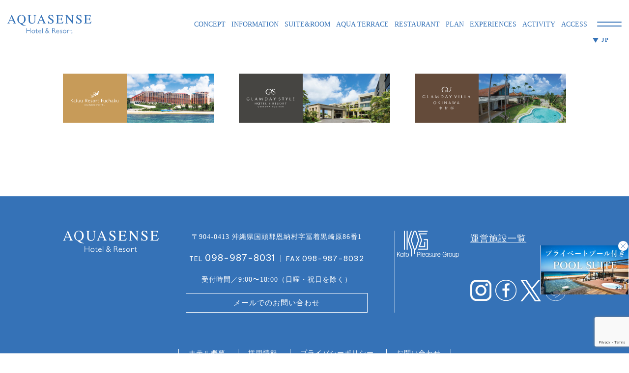

--- FILE ---
content_type: text/html; charset=UTF-8
request_url: https://www.aquasense.jp/tag/%E5%A4%8F%E4%BC%91%E3%81%BF%E3%83%97%E3%83%A9%E3%83%B3/
body_size: 14286
content:
<!DOCTYPE html>
<html class="no-js" lang="ja">

<head>
    <meta charset="utf-8">
    <meta http-equiv="X-UA-Compatible" content="IE=edge">
    <meta name="format-detection" content="telephone=no">
    <meta name="viewport" content="width=device-width, initial-scale=1">
    <meta name="keywords" content="AQUASENSE Hotel & Resort,Aquasense,アクアセンス,ホテル,沖縄恩納村,恩納村,ホテル,リゾート,レストラン,バー,プール,アクティビティ,KPG,カトープレジャーグループ">
    <meta name="description" content="「Become　One Nature」その場にしかない自然と一体になれる空間を「AQUASENSE Hotel & Resort」はEXPERIENCE RESORT STYLEとして新しいリゾートスタイルをご用意させていただきました">
    <title>夏休みプラン  |  AQUASENSE Hotel &amp; Resort</title>
    <meta property="og:locale" content="ja_JP">
    <meta property="og:type" content="website">
    <meta property="og:title" content="AQUASENSE Hotel & Resort【公式】カトープレジャーグループ">
    <meta property="og:description" content="「Become　One Nature」その場にしかない自然と一体になれる空間を「AQUASENSE Hotel & Resort」はEXPERIENCE RESORT STYLEとして新しいリゾートスタイルをご用意させていただきました">
    <meta property="og:url" content="https://www.aquasense.jp/">
    <meta property="og:site_name" content="AQUASENSE Hotel & Resort【公式】カトープレジャーグループ">
    <meta property="og:image" content="https://www.aquasense.jp/assets/img/logo.svg">
    <link rel="shortcut icon" href="https://www.aquasense.jp/wp/wp-content/themes/aquasense/assets/img/favicon.ico">
    <link rel='dns-prefetch' href='//code.jquery.com' />
<link rel='dns-prefetch' href='//www.google.com' />
<link rel="alternate" type="application/rss+xml" title="AQUASENSE Hotel &amp; Resort &raquo; 夏休みプラン タグのフィード" href="https://www.aquasense.jp/tag/%e5%a4%8f%e4%bc%91%e3%81%bf%e3%83%97%e3%83%a9%e3%83%b3/feed/" />
<style id='wp-img-auto-sizes-contain-inline-css' type='text/css'>
img:is([sizes=auto i],[sizes^="auto," i]){contain-intrinsic-size:3000px 1500px}
/*# sourceURL=wp-img-auto-sizes-contain-inline-css */
</style>
<link rel='stylesheet' id='style-normalize-css' href='https://www.aquasense.jp/wp/wp-content/themes/aquasense/assets/css/normalize.css' type='text/css' media='all' />
<link rel='stylesheet' id='style-slick-css' href='https://www.aquasense.jp/wp/wp-content/themes/aquasense/assets/js/slick/slick.css' type='text/css' media='all' />
<link rel='stylesheet' id='style-slick-theme-css' href='https://www.aquasense.jp/wp/wp-content/themes/aquasense/assets/js/slick/slick-theme.css' type='text/css' media='all' />
<link rel='stylesheet' id='style-fancybox-css' href='https://www.aquasense.jp/wp/wp-content/themes/aquasense/assets/css/jquery.fancybox.min.css' type='text/css' media='all' />
<link rel='stylesheet' id='style-jquery-ui-css' href='https://code.jquery.com/ui/1.13.1/themes/base/jquery-ui.css' type='text/css' media='all' />
<link rel='stylesheet' id='style-common-css' href='https://www.aquasense.jp/wp/wp-content/themes/aquasense/assets/css/common.css' type='text/css' media='all' />
<link rel='stylesheet' id='style-css' href='https://www.aquasense.jp/wp/wp-content/themes/aquasense/style.css' type='text/css' media='all' />
<link rel='stylesheet' id='style-activity-css' href='https://www.aquasense.jp/wp/wp-content/themes/aquasense/assets/css/activity.css' type='text/css' media='all' />
<style id='wp-emoji-styles-inline-css' type='text/css'>

	img.wp-smiley, img.emoji {
		display: inline !important;
		border: none !important;
		box-shadow: none !important;
		height: 1em !important;
		width: 1em !important;
		margin: 0 0.07em !important;
		vertical-align: -0.1em !important;
		background: none !important;
		padding: 0 !important;
	}
/*# sourceURL=wp-emoji-styles-inline-css */
</style>
<style id='wp-block-library-inline-css' type='text/css'>
:root{--wp-block-synced-color:#7a00df;--wp-block-synced-color--rgb:122,0,223;--wp-bound-block-color:var(--wp-block-synced-color);--wp-editor-canvas-background:#ddd;--wp-admin-theme-color:#007cba;--wp-admin-theme-color--rgb:0,124,186;--wp-admin-theme-color-darker-10:#006ba1;--wp-admin-theme-color-darker-10--rgb:0,107,160.5;--wp-admin-theme-color-darker-20:#005a87;--wp-admin-theme-color-darker-20--rgb:0,90,135;--wp-admin-border-width-focus:2px}@media (min-resolution:192dpi){:root{--wp-admin-border-width-focus:1.5px}}.wp-element-button{cursor:pointer}:root .has-very-light-gray-background-color{background-color:#eee}:root .has-very-dark-gray-background-color{background-color:#313131}:root .has-very-light-gray-color{color:#eee}:root .has-very-dark-gray-color{color:#313131}:root .has-vivid-green-cyan-to-vivid-cyan-blue-gradient-background{background:linear-gradient(135deg,#00d084,#0693e3)}:root .has-purple-crush-gradient-background{background:linear-gradient(135deg,#34e2e4,#4721fb 50%,#ab1dfe)}:root .has-hazy-dawn-gradient-background{background:linear-gradient(135deg,#faaca8,#dad0ec)}:root .has-subdued-olive-gradient-background{background:linear-gradient(135deg,#fafae1,#67a671)}:root .has-atomic-cream-gradient-background{background:linear-gradient(135deg,#fdd79a,#004a59)}:root .has-nightshade-gradient-background{background:linear-gradient(135deg,#330968,#31cdcf)}:root .has-midnight-gradient-background{background:linear-gradient(135deg,#020381,#2874fc)}:root{--wp--preset--font-size--normal:16px;--wp--preset--font-size--huge:42px}.has-regular-font-size{font-size:1em}.has-larger-font-size{font-size:2.625em}.has-normal-font-size{font-size:var(--wp--preset--font-size--normal)}.has-huge-font-size{font-size:var(--wp--preset--font-size--huge)}.has-text-align-center{text-align:center}.has-text-align-left{text-align:left}.has-text-align-right{text-align:right}.has-fit-text{white-space:nowrap!important}#end-resizable-editor-section{display:none}.aligncenter{clear:both}.items-justified-left{justify-content:flex-start}.items-justified-center{justify-content:center}.items-justified-right{justify-content:flex-end}.items-justified-space-between{justify-content:space-between}.screen-reader-text{border:0;clip-path:inset(50%);height:1px;margin:-1px;overflow:hidden;padding:0;position:absolute;width:1px;word-wrap:normal!important}.screen-reader-text:focus{background-color:#ddd;clip-path:none;color:#444;display:block;font-size:1em;height:auto;left:5px;line-height:normal;padding:15px 23px 14px;text-decoration:none;top:5px;width:auto;z-index:100000}html :where(.has-border-color){border-style:solid}html :where([style*=border-top-color]){border-top-style:solid}html :where([style*=border-right-color]){border-right-style:solid}html :where([style*=border-bottom-color]){border-bottom-style:solid}html :where([style*=border-left-color]){border-left-style:solid}html :where([style*=border-width]){border-style:solid}html :where([style*=border-top-width]){border-top-style:solid}html :where([style*=border-right-width]){border-right-style:solid}html :where([style*=border-bottom-width]){border-bottom-style:solid}html :where([style*=border-left-width]){border-left-style:solid}html :where(img[class*=wp-image-]){height:auto;max-width:100%}:where(figure){margin:0 0 1em}html :where(.is-position-sticky){--wp-admin--admin-bar--position-offset:var(--wp-admin--admin-bar--height,0px)}@media screen and (max-width:600px){html :where(.is-position-sticky){--wp-admin--admin-bar--position-offset:0px}}

/*# sourceURL=wp-block-library-inline-css */
</style><style id='global-styles-inline-css' type='text/css'>
:root{--wp--preset--aspect-ratio--square: 1;--wp--preset--aspect-ratio--4-3: 4/3;--wp--preset--aspect-ratio--3-4: 3/4;--wp--preset--aspect-ratio--3-2: 3/2;--wp--preset--aspect-ratio--2-3: 2/3;--wp--preset--aspect-ratio--16-9: 16/9;--wp--preset--aspect-ratio--9-16: 9/16;--wp--preset--color--black: #000000;--wp--preset--color--cyan-bluish-gray: #abb8c3;--wp--preset--color--white: #ffffff;--wp--preset--color--pale-pink: #f78da7;--wp--preset--color--vivid-red: #cf2e2e;--wp--preset--color--luminous-vivid-orange: #ff6900;--wp--preset--color--luminous-vivid-amber: #fcb900;--wp--preset--color--light-green-cyan: #7bdcb5;--wp--preset--color--vivid-green-cyan: #00d084;--wp--preset--color--pale-cyan-blue: #8ed1fc;--wp--preset--color--vivid-cyan-blue: #0693e3;--wp--preset--color--vivid-purple: #9b51e0;--wp--preset--gradient--vivid-cyan-blue-to-vivid-purple: linear-gradient(135deg,rgb(6,147,227) 0%,rgb(155,81,224) 100%);--wp--preset--gradient--light-green-cyan-to-vivid-green-cyan: linear-gradient(135deg,rgb(122,220,180) 0%,rgb(0,208,130) 100%);--wp--preset--gradient--luminous-vivid-amber-to-luminous-vivid-orange: linear-gradient(135deg,rgb(252,185,0) 0%,rgb(255,105,0) 100%);--wp--preset--gradient--luminous-vivid-orange-to-vivid-red: linear-gradient(135deg,rgb(255,105,0) 0%,rgb(207,46,46) 100%);--wp--preset--gradient--very-light-gray-to-cyan-bluish-gray: linear-gradient(135deg,rgb(238,238,238) 0%,rgb(169,184,195) 100%);--wp--preset--gradient--cool-to-warm-spectrum: linear-gradient(135deg,rgb(74,234,220) 0%,rgb(151,120,209) 20%,rgb(207,42,186) 40%,rgb(238,44,130) 60%,rgb(251,105,98) 80%,rgb(254,248,76) 100%);--wp--preset--gradient--blush-light-purple: linear-gradient(135deg,rgb(255,206,236) 0%,rgb(152,150,240) 100%);--wp--preset--gradient--blush-bordeaux: linear-gradient(135deg,rgb(254,205,165) 0%,rgb(254,45,45) 50%,rgb(107,0,62) 100%);--wp--preset--gradient--luminous-dusk: linear-gradient(135deg,rgb(255,203,112) 0%,rgb(199,81,192) 50%,rgb(65,88,208) 100%);--wp--preset--gradient--pale-ocean: linear-gradient(135deg,rgb(255,245,203) 0%,rgb(182,227,212) 50%,rgb(51,167,181) 100%);--wp--preset--gradient--electric-grass: linear-gradient(135deg,rgb(202,248,128) 0%,rgb(113,206,126) 100%);--wp--preset--gradient--midnight: linear-gradient(135deg,rgb(2,3,129) 0%,rgb(40,116,252) 100%);--wp--preset--font-size--small: 13px;--wp--preset--font-size--medium: 20px;--wp--preset--font-size--large: 36px;--wp--preset--font-size--x-large: 42px;--wp--preset--spacing--20: 0.44rem;--wp--preset--spacing--30: 0.67rem;--wp--preset--spacing--40: 1rem;--wp--preset--spacing--50: 1.5rem;--wp--preset--spacing--60: 2.25rem;--wp--preset--spacing--70: 3.38rem;--wp--preset--spacing--80: 5.06rem;--wp--preset--shadow--natural: 6px 6px 9px rgba(0, 0, 0, 0.2);--wp--preset--shadow--deep: 12px 12px 50px rgba(0, 0, 0, 0.4);--wp--preset--shadow--sharp: 6px 6px 0px rgba(0, 0, 0, 0.2);--wp--preset--shadow--outlined: 6px 6px 0px -3px rgb(255, 255, 255), 6px 6px rgb(0, 0, 0);--wp--preset--shadow--crisp: 6px 6px 0px rgb(0, 0, 0);}:where(.is-layout-flex){gap: 0.5em;}:where(.is-layout-grid){gap: 0.5em;}body .is-layout-flex{display: flex;}.is-layout-flex{flex-wrap: wrap;align-items: center;}.is-layout-flex > :is(*, div){margin: 0;}body .is-layout-grid{display: grid;}.is-layout-grid > :is(*, div){margin: 0;}:where(.wp-block-columns.is-layout-flex){gap: 2em;}:where(.wp-block-columns.is-layout-grid){gap: 2em;}:where(.wp-block-post-template.is-layout-flex){gap: 1.25em;}:where(.wp-block-post-template.is-layout-grid){gap: 1.25em;}.has-black-color{color: var(--wp--preset--color--black) !important;}.has-cyan-bluish-gray-color{color: var(--wp--preset--color--cyan-bluish-gray) !important;}.has-white-color{color: var(--wp--preset--color--white) !important;}.has-pale-pink-color{color: var(--wp--preset--color--pale-pink) !important;}.has-vivid-red-color{color: var(--wp--preset--color--vivid-red) !important;}.has-luminous-vivid-orange-color{color: var(--wp--preset--color--luminous-vivid-orange) !important;}.has-luminous-vivid-amber-color{color: var(--wp--preset--color--luminous-vivid-amber) !important;}.has-light-green-cyan-color{color: var(--wp--preset--color--light-green-cyan) !important;}.has-vivid-green-cyan-color{color: var(--wp--preset--color--vivid-green-cyan) !important;}.has-pale-cyan-blue-color{color: var(--wp--preset--color--pale-cyan-blue) !important;}.has-vivid-cyan-blue-color{color: var(--wp--preset--color--vivid-cyan-blue) !important;}.has-vivid-purple-color{color: var(--wp--preset--color--vivid-purple) !important;}.has-black-background-color{background-color: var(--wp--preset--color--black) !important;}.has-cyan-bluish-gray-background-color{background-color: var(--wp--preset--color--cyan-bluish-gray) !important;}.has-white-background-color{background-color: var(--wp--preset--color--white) !important;}.has-pale-pink-background-color{background-color: var(--wp--preset--color--pale-pink) !important;}.has-vivid-red-background-color{background-color: var(--wp--preset--color--vivid-red) !important;}.has-luminous-vivid-orange-background-color{background-color: var(--wp--preset--color--luminous-vivid-orange) !important;}.has-luminous-vivid-amber-background-color{background-color: var(--wp--preset--color--luminous-vivid-amber) !important;}.has-light-green-cyan-background-color{background-color: var(--wp--preset--color--light-green-cyan) !important;}.has-vivid-green-cyan-background-color{background-color: var(--wp--preset--color--vivid-green-cyan) !important;}.has-pale-cyan-blue-background-color{background-color: var(--wp--preset--color--pale-cyan-blue) !important;}.has-vivid-cyan-blue-background-color{background-color: var(--wp--preset--color--vivid-cyan-blue) !important;}.has-vivid-purple-background-color{background-color: var(--wp--preset--color--vivid-purple) !important;}.has-black-border-color{border-color: var(--wp--preset--color--black) !important;}.has-cyan-bluish-gray-border-color{border-color: var(--wp--preset--color--cyan-bluish-gray) !important;}.has-white-border-color{border-color: var(--wp--preset--color--white) !important;}.has-pale-pink-border-color{border-color: var(--wp--preset--color--pale-pink) !important;}.has-vivid-red-border-color{border-color: var(--wp--preset--color--vivid-red) !important;}.has-luminous-vivid-orange-border-color{border-color: var(--wp--preset--color--luminous-vivid-orange) !important;}.has-luminous-vivid-amber-border-color{border-color: var(--wp--preset--color--luminous-vivid-amber) !important;}.has-light-green-cyan-border-color{border-color: var(--wp--preset--color--light-green-cyan) !important;}.has-vivid-green-cyan-border-color{border-color: var(--wp--preset--color--vivid-green-cyan) !important;}.has-pale-cyan-blue-border-color{border-color: var(--wp--preset--color--pale-cyan-blue) !important;}.has-vivid-cyan-blue-border-color{border-color: var(--wp--preset--color--vivid-cyan-blue) !important;}.has-vivid-purple-border-color{border-color: var(--wp--preset--color--vivid-purple) !important;}.has-vivid-cyan-blue-to-vivid-purple-gradient-background{background: var(--wp--preset--gradient--vivid-cyan-blue-to-vivid-purple) !important;}.has-light-green-cyan-to-vivid-green-cyan-gradient-background{background: var(--wp--preset--gradient--light-green-cyan-to-vivid-green-cyan) !important;}.has-luminous-vivid-amber-to-luminous-vivid-orange-gradient-background{background: var(--wp--preset--gradient--luminous-vivid-amber-to-luminous-vivid-orange) !important;}.has-luminous-vivid-orange-to-vivid-red-gradient-background{background: var(--wp--preset--gradient--luminous-vivid-orange-to-vivid-red) !important;}.has-very-light-gray-to-cyan-bluish-gray-gradient-background{background: var(--wp--preset--gradient--very-light-gray-to-cyan-bluish-gray) !important;}.has-cool-to-warm-spectrum-gradient-background{background: var(--wp--preset--gradient--cool-to-warm-spectrum) !important;}.has-blush-light-purple-gradient-background{background: var(--wp--preset--gradient--blush-light-purple) !important;}.has-blush-bordeaux-gradient-background{background: var(--wp--preset--gradient--blush-bordeaux) !important;}.has-luminous-dusk-gradient-background{background: var(--wp--preset--gradient--luminous-dusk) !important;}.has-pale-ocean-gradient-background{background: var(--wp--preset--gradient--pale-ocean) !important;}.has-electric-grass-gradient-background{background: var(--wp--preset--gradient--electric-grass) !important;}.has-midnight-gradient-background{background: var(--wp--preset--gradient--midnight) !important;}.has-small-font-size{font-size: var(--wp--preset--font-size--small) !important;}.has-medium-font-size{font-size: var(--wp--preset--font-size--medium) !important;}.has-large-font-size{font-size: var(--wp--preset--font-size--large) !important;}.has-x-large-font-size{font-size: var(--wp--preset--font-size--x-large) !important;}
/*# sourceURL=global-styles-inline-css */
</style>

<style id='classic-theme-styles-inline-css' type='text/css'>
/*! This file is auto-generated */
.wp-block-button__link{color:#fff;background-color:#32373c;border-radius:9999px;box-shadow:none;text-decoration:none;padding:calc(.667em + 2px) calc(1.333em + 2px);font-size:1.125em}.wp-block-file__button{background:#32373c;color:#fff;text-decoration:none}
/*# sourceURL=/wp-includes/css/classic-themes.min.css */
</style>
<link rel='stylesheet' id='contact-form-7-css' href='https://www.aquasense.jp/wp/wp-content/plugins/contact-form-7/includes/css/styles.css' type='text/css' media='all' />
<link rel="https://api.w.org/" href="https://www.aquasense.jp/wp-json/" /><link rel="alternate" title="JSON" type="application/json" href="https://www.aquasense.jp/wp-json/wp/v2/tags/137" /><link rel="EditURI" type="application/rsd+xml" title="RSD" href="https://www.aquasense.jp/wp/xmlrpc.php?rsd" />
<meta name="generator" content="WordPress 6.9" />
<!-- Google Tag Manager -->
<script>(function(w,d,s,l,i){w[l]=w[l]||[];w[l].push({'gtm.start':
new Date().getTime(),event:'gtm.js'});var f=d.getElementsByTagName(s)[0],
j=d.createElement(s),dl=l!='dataLayer'?'&l='+l:'';j.async=true;j.src=
'https://www.googletagmanager.com/gtm.js?id='+i+dl;f.parentNode.insertBefore(j,f);
})(window,document,'script','dataLayer','GTM-WCTDD5R');</script>
<!-- End Google Tag Manager -->    <!-- Google Tag Manager -->
    <script>(function(w,d,s,l,i){w[l]=w[l]||[];w[l].push({'gtm.start':
    new Date().getTime(),event:'gtm.js'});var f=d.getElementsByTagName(s)[0],
    j=d.createElement(s),dl=l!='dataLayer'?'&l='+l:'';j.async=true;j.src=
    'https://www.googletagmanager.com/gtm.js?id='+i+dl;f.parentNode.insertBefore(j,f);
    })(window,document,'script','dataLayer','GTM-P56BD9Q');</script>
    <!-- End Google Tag Manager -->

    <!-- Google Tag Manager -->
    <script>(function(w,d,s,l,i){w[l]=w[l]||[];w[l].push({'gtm.start':
    new Date().getTime(),event:'gtm.js'});var f=d.getElementsByTagName(s)[0],
    j=d.createElement(s),dl=l!='dataLayer'?'&l='+l:'';j.async=true;j.src=
    'https://www.googletagmanager.com/gtm.js?id='+i+dl;f.parentNode.insertBefore(j,f);
    })(window,document,'script','dataLayer','GTM-WCTDD5R');</script>
    <!-- End Google Tag Manager -->

    <noscript><img height="1" width="1" style="display:none" src="https://www.facebook.com/tr?id=1129346711142489&ev=PageView&noscript=1" /></noscript>
    <!-- End Facebook Pixel Code -->

    <script type="text/javascript">
        (function(c,l,a,r,i,t,y){
            c[a]=c[a]||function(){(c[a].q=c[a].q||[]).push(arguments)};
            t=l.createElement(r);t.async=1;t.src="https://www.clarity.ms/tag/"+i;
            y=l.getElementsByTagName(r)[0];y.parentNode.insertBefore(t,y);
        })(window, document, "clarity", "script", "kpqz9mwwuc");
    </script>

    <script async src="https://knowledgetags.yextapis.com/embed?key=uFkBrbU-qskfDIRZVEnkdlpBlimDl0EMoD0iCbwOoiy3euG9XxAmN0FroZMDYvfc&account_id=me&entity_id=aquasense-okinawa&locale=ja&v=20210504"
type="text/javascript"></script>

</head>

<body>
<!-- Google Tag Manager (noscript) -->
<noscript><iframe src="https://www.googletagmanager.com/ns.html?id=GTM-WCTDD5R"
height="0" width="0" style="display:none;visibility:hidden"></iframe></noscript>
<!-- End Google Tag Manager (noscript) -->
  <!-- Google Tag Manager (noscript) -->
  <noscript><iframe src="https://www.googletagmanager.com/ns.html?id=GTM-WCTDD5R"
  height="0" width="0" style="display:none;visibility:hidden"></iframe></noscript>
  <!-- End Google Tag Manager (noscript) -->

    <div id="wrapper">
        <header class="page-header">
            <div class="logo">
                <a href="https://www.aquasense.jp/">
                    <img src="https://www.aquasense.jp/wp/wp-content/themes/aquasense/assets/img/logo.svg" alt="" class="on">
                    <img src="https://www.aquasense.jp/wp/wp-content/themes/aquasense/assets/img/logo_o.svg" alt="" class="off">
                    <img src="https://www.aquasense.jp/wp/wp-content/themes/aquasense/assets/img/txt_cycle_blue.svg" alt="" class="logo_cycle">
                </a>
            </div>
            <nav class="navigation">
                <ul class="navigation-list">
                    <li><a href="https://www.aquasense.jp/#message">CONCEPT</a></li>
                    <li><a href="https://www.aquasense.jp/information/">INFORMATION</a></li>
                    <li><a href="https://www.aquasense.jp/rooms/">SUITE&ROOM</a></li>
                    <li><a href="https://www.aquasense.jp/aquaterrace/">AQUA TERRACE</a></li>
                    <li><a href="https://www.aquasense.jp/restaurant/">RESTAURANT</a></li>
                    <li><a href="https://www.aquasense.jp/plan/">PLAN</a></li>
                    <li><a href="https://www.aquasense.jp/experience/">EXPERIENCES</a></li>
                    <li><a href="https://www.aquasense.jp/activity/">ACTIVITY</a></li>
                    <li><a href="https://www.aquasense.jp/#access">ACCESS</a></li>
                </ul>
            </nav>
            <nav class="g-nav">
                <ul class="menu">
                    <li><a href="https://www.aquasense.jp/#message">CONCEPT</a></li>
                    <li><a href="https://www.aquasense.jp/rooms/">ROOMS</a></li>
                    <li><a href="https://www.aquasense.jp/aquaterrace/">AQUA TERRACE</a></li>
                    <li><a href="https://www.aquasense.jp/restaurant/">RESTAURANT</a></li>
                    <li><a href="https://www.aquasense.jp/#access">ACCESS</a></li>
                </ul>
                <div class="head-info">
                    <h3 class="tbl-ttl">宿泊に関するお問合せ</h3>
                    <table class="tbl-info">
                        <tr>
                            <th>TEL</th>
                            <td><a href="tel:098-987-8031">098-987-8031</a></td>
                        </tr>
                        <tr>
                            <th>FAX</th>
                            <td>098-987-8032</td>
                        </tr>
                        <tr>
                            <th>MAIL</th>
                            <td><a href="mailto:info@aquasense.jp" class="ft_mail">info@aquasense.jp</a></td>
                        </tr>
                    </table>
                </div>
                <a href="https://asp.hotel-story.ne.jp/ver3d/planlist.asp?hcod1=6F150&hcod2=001&mode=seek&clrmode=true&reffrom=" class="reserve-btn" target="_blank">RESERVATION</a>
            </nav>
            <div id="hambuger" class="nav-icon">
                <ul>
                    <li></li>
                    <li></li>
                    <li></li>
                </ul>
            </div>
            <div class="g-language">
                <h3><span>JP</span></h3>
                <ul>
                    <li><a href="https://www.aquasense.jp/en/">English</a></li>
                    <li><a href="https://www.aquasense.jp/tw/">繁體中文</a></li>
                    <li><a href="https://www.aquasense.jp/cn/">簡体中文</a></li>
                    <li><a href="https://www.aquasense.jp/kr/">한국어</a></li>
                </ul>
            </div>
        </header>
        <!-- /page-header -->

        <nav class="global-menu">
            <div class="global-menu_inner">
                <div class="global-language_sp">
                    <h3><span>JP</span></h3>
                    <ul>
                        <li><a href="https://www.aquasense.jp/en/">English</a></li>
                        <li><a href="https://www.aquasense.jp/tw/">繁體中文</a></li>
                        <li><a href="https://www.aquasense.jp/cn/">簡体中文</a></li>
                        <li><a href="https://www.aquasense.jp/kr/">한국어</a></li>
                    </ul>
                </div>
                <div class="global-menu_top">
                    <ul class="global-menu_list">
                        <li class="global-menu_item">
                            <a href="https://www.aquasense.jp/#message" class="global-menu_item__link">
                                <span class="global-menu_item__link--en">CONCEPT</span>
                                <span class="global-menu_item__linke--ja">コンセプト</span>
                            </a>
                        </li>
                        <li class="global-menu_item">
                            <a href="https://www.aquasense.jp/information/" class="global-menu_item__link">
                                <span class="global-menu_item__link--en">INFORMATION</span>
                                <span class="global-menu_item__linke--ja">お知らせ</span>
                            </a>
                        </li>
                        <li class="global-menu_item">
                            <a href="https://www.aquasense.jp/rooms/" class="global-menu_item__link">
                                <span class="global-menu_item__link--en">SUITE&ROOMS</span>
                                <span class="global-menu_item__linke--ja">客室</span>
                            </a>
                        </li>
                        <li class="global-menu_item">
                            <a href="https://www.aquasense.jp/aquaterrace/" class="global-menu_item__link">
                                <span class="global-menu_item__link--en">AQUA TERRACE</span>
                                <span class="global-menu_item__linke--ja">アクアテラス</span>
                            </a>
                        </li>
                        <li class="global-menu_item">
                            <a href="https://www.aquasense.jp/restaurant/" class="global-menu_item__link">
                                <span class="global-menu_item__link--en">RESTAURANT</span>
                                <span class="global-menu_item__linke--ja">レストラン</span>
                            </a>
                        </li>
                        <li class="global-menu_item">
                            <a href="https://www.aquasense.jp/plan/" class="global-menu_item__link">
                                <span class="global-menu_item__link--en">PLAN</span>
                                <span class="global-menu_item__linke--ja">プラン</span>
                            </a>
                        </li>
                        <li class="global-menu_item">
                            <a href="https://www.aquasense.jp/experience/" class="global-menu_item__link">
                                <span class="global-menu_item__link--en">EXPERIENCES</span>
                                <span class="global-menu_item__linke--ja">楽しみ方</span>
                            </a>
                        </li>
                        <li class="global-menu_item">
                            <a href="https://www.aquasense.jp/activity/" class="global-menu_item__link">
                                <span class="global-menu_item__link--en">ACTIVITY</span>
                                <span class="global-menu_item__linke--ja">アクティビティ</span>
                            </a>
                        </li>
                        <li class="global-menu_item">
                            <a href="https://www.aquasense.jp/#access" class="global-menu_item__link">
                                <span class="global-menu_item__link--en">ACCESS</span>
                                <span class="global-menu_item__linke--ja">アクセス</span>
                            </a>
                        </li>
                    </ul>
                    <ul class="global-menu_ft">
                        <li><a href="https://www.aquasense.jp/company/" class="global-menu_ft__link">ホテル概要</a></li>
                        <li><a href="javascript:void(0);" class="talkappi-faq-icon">よくある質問</a></li>
                        <li><a href="https://www.kpg.gr.jp/privacy.html" class="global-menu_ft__link" target="_blank">プライバシーポリシー</a></li>
                        <li><a href="https://www.kafuu-okinawa.jp/kpg_recruit/" class="global-menu_ft__link" target="_blank">採用情報</a></li>
                    </ul>
                </div>
                <div class="global-language">
                    <ul>
                        <li><a href="/">JP</a></li>
                        <li><a href="https://www.aquasense.jp/2022/04/15/grandopen_en/">English</a></li>
                        <li><a href="https://www.aquasense.jp/2022/04/15/grandopen_traditionalchinese/">繁體中文</a></li>
                        <li><a href="https://www.aquasense.jp/2022/04/15/grandopen_simplifiedchinese/">簡体中文</a></li>
                        <li><a href="https://www.aquasense.jp/2022/04/15/grandopen_korean/">한국어</a></li>
                    </ul>
                </div>
                <div class="global-menu_bottom">
                    <p class="global-menu_bottom__add">お問い合わせ　TEL 098-987-8031　FAX 098-987-8032</p>
                    <div class="global-menu_bottom__info">
                        <a href="https://www.aquasense.jp/contact/" class="global-menu_bottom__btn">メールでのお問い合わせ</a>
                        <ul class="sns">
                            <li><a href="https://www.instagram.com/aquasense_hotel_resort/" target="_blank"><img src="https://www.aquasense.jp/wp/wp-content/themes/aquasense/assets/img/icon_ins.svg" alt=""></a></li>
                            <li><a href="https://www.facebook.com/Aquasense-Hotel-Resort-110122194854124/" target="_blank"><img src="https://www.aquasense.jp/wp/wp-content/themes/aquasense/assets/img/icon_fb_white.svg" alt=""></a></li>
                        </ul>
                    </div>
                </div>
                <a href="https://asp.hotel-story.ne.jp/ver3d/planlist.asp?hcod1=6F150&hcod2=001&mode=seek&clrmode=true&reffrom=" class="global-menu_reserve show_sp" target="_blank">
                    <span class="global-menu_reserve__en">RESERVATION</span>
                    <span class="global-menu_reserve__ja">宿泊予約</span>
                </a>
            </div>
            <span class="global-menu_close"><img src="https://www.aquasense.jp/wp/wp-content/themes/aquasense/assets/img/icon_close_white.svg" alt="CLOSE"></span>
        </nav>
<main class="page-main">
    
    <div class="section-banner">
    <div class="container">
        <ul class="banner-list js-view">
            <li class="banner-item">
                <a href="https://www.kafuu-okinawa.jp/" target="_blank">
                    <div class="banner-item_logo"><img src="https://www.aquasense.jp/wp/wp-content/themes/aquasense/assets/img/kafuu_logo.svg" alt=""></div>
                    <figure class="banner-item_thumb"><img src="https://www.aquasense.jp/wp/wp-content/themes/aquasense/assets/img/bnr01.jpg" alt=""></figure>
                </a>
            </li>
            <li class="banner-item">
                <a href="https://glamdaystyle.jp/" target="_blank">
                    <div class="banner-item_logo"><img src="https://www.aquasense.jp/wp/wp-content/themes/aquasense/assets/img/glamday_logo.svg" alt=""></div>
                    <figure class="banner-item_thumb"><img src="https://www.aquasense.jp/wp/wp-content/themes/aquasense/assets/img/bnr02.jpg" alt=""></figure>
                </a>
            </li>
            <li class="banner-item">
                <a href="https://www.glamdayvilla-okinawa-nakamuratei.jp/" target="_blank">
                    <div class="banner-item_logo"><img src="https://www.aquasense.jp/wp/wp-content/themes/aquasense/assets/img/glamday_vila.svg" alt=""></div>
                    <figure class="banner-item_thumb"><img src="https://www.aquasense.jp/wp/wp-content/themes/aquasense/assets/img/bnr03.jpg" alt=""></figure>
                </a>
            </li>
        </ul>
    </div>
</div></main><!-- /.page-main -->
<div class="bnr-list">
  <!--  <div class="banner-sp show_sp">
        <a href="https://www.aquasense.jp/poolsuite/">
          <img src="https://www.aquasense.jp/wp/wp-content/themes/aquasense/assets/img/poolsuite_sp.jpg" alt="" class="show_sp">
        </a>
        <a href="https://www.aquasense.jp/wintertrip/">
          <img src="https://www.aquasense.jp/wp/wp-content/themes/aquasense/assets/img/warmtrip_sp.jpg" alt="AQUA WARM TRIP" class="show_sp">
        </a>
        <span class="banner-is-close"><img src="https://www.aquasense.jp/wp/wp-content/themes/aquasense/assets/img/close_bnr.svg" alt=""></span>
    </div>-->
  <!--  <div class="banner-firework show_pc">
        <a href="https://www.aquasense.jp/wintertrip/">
          <img src="https://www.aquasense.jp/wp/wp-content/themes/aquasense/assets/img/warmtrip_pc.jpg" alt="AQUA WARM TRIP" class="show_pc">
        </a>
        <span class="banner-is-close"><img src="https://www.aquasense.jp/wp/wp-content/themes/aquasense/assets/img/close_bnr.svg" alt=""></span>
    </div>-->
        <div class="banner-poolsuite show_pc">
        <a href="https://www.aquasense.jp/poolsuite/">
          <img src="https://www.aquasense.jp/wp/wp-content/themes/aquasense/assets/img/poolsuite_pc.jpg" alt="" class="show_pc">
        </a>
        <span class="poolsuite-close"><img src="https://www.aquasense.jp/wp/wp-content/themes/aquasense/assets/img/close_bnr.svg" alt=""></span>
    </div>
            <!-- <div class="banner-warmtrip">
        <a href="/wintertrip/">
            <img src="/assets/img/banner_warmtrip.jpg" alt="" class="show_pc">
            <img src="/assets/img/banner_warmtrip_sp.jpg" alt="" class="show_sp">
        </a>
        <span class="banner-is-close"><img src="/assets/img/close_bnr.svg" alt=""></span>
    </div> -->
    </div>
<footer class="page-footer">
    <div class="container">
        <div class="footer-left">
            <div class="footer-logo">
                <a href="https://www.aquasense.jp/"><img src="https://www.aquasense.jp/wp/wp-content/themes/aquasense/assets/img/logo.svg" alt=""></a>
            </div>
            <div class="footer-info">
                <p class="footer-info_add">〒904-0413 <br class="show_sp">沖縄県国頭郡恩納村字冨着黒崎原86番1</p>
                <a href="tel:098-987-8031" class="footer-info_btn show_sp">お電話でのお問い合わせ</a>
                <div class="footer-info_ct">
                    <p class="footer-info_tel">TEL <a href="tel:098-987-8031">098-987-8031</a></p>
                    <p class="footer-info_fax">FAX <span>098-987-8032</span></p>
                </div>
				<p class="footer-info_add">受付時間／9:00〜18:00（日曜・祝日を除く）</p>
                <a href="https://www.aquasense.jp/contact/" class="footer-info_btn">メールでのお問い合わせ</a>
            </div>
        </div>
        <nav class="footer-nav show_sp">
            <ul>
                <li><a href="https://www.aquasense.jp/company/">ホテル概要</a></li>
                <li><a href="https://www.kafuu-okinawa.jp/kpg_recruit/" target="_blank">採用情報</a></li>
                <li><a href="https://www.kpg.gr.jp/privacy.html" target="_blank">プライバシーポリシー</a></li>
                <li><a href="https://www.aquasense.jp/contact/">お問い合わせ</a></li>
            </ul>
        </nav>
        <div class="footer-right">
            <div class="footer-group">
                <div class="footer-group_logo">
                    <a href="https://www.kpg.gr.jp/"><img src="https://www.aquasense.jp/wp/wp-content/themes/aquasense/assets/img/logo_group.svg" alt=""></a>
                </div>
                <div class="footer-group_link">
                    <ul class="sns">
                        <li><a href="https://www.instagram.com/aquasense_hotel_resort/" target="_blank"><img src="https://www.aquasense.jp/wp/wp-content/themes/aquasense/assets/img/icon_ins.svg" alt=""></a></li>
                        <li><a href="https://www.facebook.com/Aquasense-Hotel-Resort-110122194854124/" target="_blank"><img src="https://www.aquasense.jp/wp/wp-content/themes/aquasense/assets/img/icon_fb.svg" alt=""></a></li>
                        <!-- <li><a href="https://twitter.com/aquasenseresort" target="_blank"><img src="/assets/img/icon_twi.svg" alt=""></a></li> -->
                        <li><a href="https://twitter.com/aquasenseresort" target="_blank"><img src="https://www.aquasense.jp/wp/wp-content/themes/aquasense/assets/img/icon_x.png" alt=""></a></li>
                        <li><a href="https://page.line.me/404nkeiu" target="_blank"><img src="https://www.aquasense.jp/wp/wp-content/themes/aquasense/assets/img/icon_line.svg" alt=""></a></li>
                    </ul>
                    <a href="https://www.kpg.gr.jp/store/" target="_blank">運営施設一覧</a>
                </div>
            </div>
        </div>
    </div>
    <nav class="footer-nav show_pc">
        <div class="container">
            <ul>
                <li><a href="https://www.aquasense.jp/company/">ホテル概要</a></li>
                <li><a href="https://www.kafuu-okinawa.jp/kpg_recruit/" target="_blank">採用情報</a></li>
                <li><a href="https://www.kpg.gr.jp/privacy.html" target="_blank">プライバシーポリシー</a></li>
                <li><a href="https://www.aquasense.jp/contact/">お問い合わせ</a></li>
            </ul>
        </div>
    </nav>
    <small class="copyright">COPYRIGHT &copy; KATO PLEASURE GROUP</small>
</footer>
<!-- /page-footer -->
<div id="searchform" class="searchform">
    <div class="searchform_inner">
        <div class="p-search__title">
            <span>RESERVATION</span>宿泊予約
        </div>
        <div class="p-search__contents">
            <ul class="tabs">
                <li class="tab-link current" data-tab="tab-stay">宿泊</li>
                <li class="tab-link" data-tab="tab-air">航空券+宿泊</li>
            </ul>
            <ul class="tab-body">
                <li id="tab-stay" class="tab-body-item tab-content current">
                    <form id="obj_search1" class="obj_search">
                        <!-- チェックイン日 -->
                        <div class="box_day">
                            <em>チェックイン日</em>
                            <div>
                                <input type="text" id="arrive2" name="hidSELECTARRYMD" class="datepicker2" value="">
                            </div>
                        </div><!-- /.box_day -->
                        <!-- 日付未定 -->
                        <div class="box_und">
                            <div>
                                <label for="chkymd1">日付未定</label>
                                <input type="checkbox" name="chkymd" id="chkymd1" class="chkymd" value="1">
                            </div>
                        </div><!-- /.box_und -->
                        <!-- 泊数 -->
                        <div class="box_sta">
                            <em>ご宿泊数</em>
                            <div>
                                <select name="hidSELECTHAKSU" id="hidSELECTHAKSU">
                                    <option value="1">1</option>
                                    <option value="2">2</option>
                                    <option value="3">3</option>
                                    <option value="4">4</option>
                                    <option value="5">5</option>
                                    <option value="6">6</option>
                                    <option value="7">7</option>
                                    <option value="8">8</option>
                                    <option value="9">9</option>
                                    <option value="10">10</option>
                                    <option value="11">11</option>
                                    <option value="12">12</option>
                                    <option value="13">13</option>
                                    <option value="14">14</option>
                                    <option value="15">15</option>
                                    <option value="16">16</option>
                                    <option value="17">17</option>
                                    <option value="18">18</option>
                                    <option value="19">19</option>
                                    <option value="20">20</option>
                                    <option value="21">21</option>
                                    <option value="22">22</option>
                                    <option value="23">23</option>
                                    <option value="24">24</option>
                                    <option value="25">25</option>
                                    <option value="26">26</option>
                                    <option value="27">27</option>
                                    <option value="28">28</option>
                                    <option value="29">29</option>
                                    <option value="30">30</option>
                                </select>
                            </div>
                        </div><!-- /.box_sta -->
                        <!-- 部屋数 -->
                        <div class="box_roo">
                            <em>お部屋数</em>
                            <div>
                                <select name="room" id="hidROOM">
                                    <option value="1">1</option>
                                    <option value="2">2</option>
                                    <option value="3">3</option>
                                    <option value="4">4</option>
                                    <option value="5">5</option>
                                    <option value="6">6</option>
                                    <option value="7">7</option>
                                    <option value="8">8</option>
                                    <option value="9">9</option>
                                    <option value="10">10</option>
                                </select>
                            </div>
                        </div><!-- /.box_roo -->
                        <!-- 人数 -->
                        <div class="box_per">
                            <em>人数（1室あたり）</em>
                            <ul>
                                <li>
                                    <span>大人</span>
                                    <select id="hidSELECTadult" name="hidSELECTadult" class="obj_per">
                                        <option value="1">1</option>
                                        <option value="2">2</option>
                                        <option value="3">3</option>
                                        <option value="4">4</option>
                                        <option value="5">5</option>
                                        <option value="6">6</option>
                                    </select>
                                    <span>名</span>
                                </li>
                                <li>
                                    <span>小学生</span>
                                    <select id="hidSELECTchilda" name="hidSELECTchilda" class="obj_per">
                                        <option value="0">0</option>
                                        <option value="1">1</option>
                                        <option value="2">2</option>
                                        <option value="3">3</option>
                                        <!-- <option value="4">4</option> -->
                                    </select>
                                    <span>名</span>
                                </li>
                                <li>
                                    <span>幼児</span>
                                    <select id="hidSELECTchildd" name="hidSELECTchildd" class="obj_per">
                                        <option value="0">0</option>
                                        <option value="1">1</option>
                                        <option value="2">2</option>
                                        <option value="3">3</option>
                                        <!-- <option value="4">4</option> -->
                                    </select>
                                    <span>名</span>
                                </li>
                            </ul>
                        </div><!-- /.box_per -->
                        <!-- 検索ボタン -->
                        <div class="search--btn">
                            <button type="button" id="reserv_serch_btn2" class="c-btn c-btn--outline-red" name="seek"><span>SEARCH</span>検索</button>
                        </div>
                    </form>
                    <ul class="lnks">
                        <li><a href="https://asp.hotel-story.ne.jp/ver3d/MYPG0000.ASP?hcod1=6F150&hcod2=001" target="_blank">マイページログイン</a></li>
                        <li><a href="https://asp.hotel-story.ne.jp/ver3d/ASPK0100.asp?cod1=6F150&cod2=" target="_blank">新規お客様登録</a></li>
                        <li><a href="https://asp.hotel-story.ne.jp/ver3d/ASPY0300.asp?cod1=6F150&cod2=" target="_blank">ご予約の確認・変更・キャンセル</a></li>
                    </ul><!-- /.btns -->
                </li>
                <li id="tab-air" class="tab-body-item tab-content">
                    <form id="frmairport2" class="obj_search" method="get" action="https://www.tour-list.com/TL/" target="_blank">
							   <input name="hc" type="hidden" value="OK509">
							   <input name="cid" type="hidden" value="builtingadget_OK509">
                        <div class="box_dep">
                            <em>出発空港</em>
                            <div>
                                <select name="goDepAirPort">
                                    <option disabled="disabled" value="ID01">■■■■■主要空港■■■■■</option>
                                    <option selected="selected" value="TYO">東京(羽田・成田)</option>
                                    <option value="OSA">大阪(伊丹・関西・神戸)</option>
                                    <option value="HND">羽田空港</option>
                                    <option value="NRT">成田国際空港</option>
                                    <option value="NGO">中部国際空港</option>
                                    <option value="ITM">伊丹空港</option>
                                    <option value="KIX">関西国際空港</option>
                                    <option value="FUK">福岡空港</option>
                                    <option value="CTS">新千歳空港</option>
                                    <option value="OKA">那覇空港</option>
                                    <option disabled="disabled" value="ID02">■■■■■北海道■■■■■■</option>
                                    <option value="CTS">新千歳空港</option>
                                    <option value="OKD">札幌丘珠空港</option>
                                    <option value="AKJ">旭川空港</option>
                                    <option value="OBO">帯広空港</option>
                                    <option value="KUH">釧路空港</option>
                                    <option value="HKD">函館空港</option>
                                    <option value="WKJ">稚内空港</option>
                                    <option value="SHB">中標津空港</option>
                                    <option value="MMB">女満別空港</option>
                                    <option value="MBE">紋別空港</option>
                                    <option value="RIS">利尻空港</option>
                                    <option value="OIR">奥尻空港</option>
                                    <option disabled="disabled" value="ID03">■■■■■東北■■■■■■■</option>
                                    <option value="AOJ">青森空港</option>
                                    <option value="MSJ">三沢空港</option>
                                    <option value="HNA">花巻空港</option>
                                    <option value="SDJ">仙台空港</option>
                                    <option value="SYO">庄内空港</option>
                                    <option value="AXT">秋田空港</option>
                                    <option value="ONJ">大館能代空港</option>
                                    <option value="GAJ">山形空港</option>
                                    <option value="FKS">福島空港</option>
                                    <option disabled="disabled" value="ID04">■■■■■関東■■■■■■■</option>
                                    <option value="TYO">東京(羽田・成田)</option>
                                    <option value="HND">羽田空港</option>
                                    <option value="NRT">成田国際空港</option>
                                    <option value="OIM">大島空港</option>
                                    <option value="HAC">八丈島空港</option>
                                    <option value="MYE">三宅島空港</option>
                                    <option value="IBR">茨城空港</option>
                                    <option disabled="disabled" value="ID05">■■■■■中部■■■■■■■</option>
                                    <option value="NGO">中部国際空港</option>
                                    <option value="NKM">小牧空港</option>
                                    <option value="KMQ">小松空港</option>
                                    <option value="KIJ">新潟空港</option>
                                    <option value="TOY">富山空港</option>
                                    <option value="FSZ">静岡空港</option>
                                    <option value="NTQ">能登空港</option>
                                    <option value="MMJ">まつもと空港</option>
                                    <option disabled="disabled" value="ID06">■■■■■近畿■■■■■■■</option>
                                    <option value="OSA">大阪(伊丹・関西・神戸)</option>
                                    <option value="ITM">伊丹空港</option>
                                    <option value="KIX">関西国際空港</option>
                                    <option value="UKB">神戸空港</option>
                                    <option value="SHM">南紀白浜空港</option>
                                    <option value="TJH">但馬空港</option>
                                    <option disabled="disabled" value="ID07">■■■■■中国■■■■■■■</option>
                                    <option value="TTJ">鳥取空港</option>
                                    <option value="YGJ">米子空港</option>
                                    <option value="IZO">出雲空港</option>
                                    <option value="HIJ">広島空港</option>
                                    <option value="HIW">広島西空港</option>
                                    <option value="OKI">隠岐空港</option>
                                    <option value="OKJ">岡山空港</option>
                                    <option value="UBJ">山口宇部空港</option>
                                    <option value="IWJ">萩・石見空港</option>
                                    <option value="IWK">岩国空港</option>
                                    <option disabled="disabled" value="ID08">■■■■■四国■■■■■■■</option>
                                    <option value="TKS">徳島空港</option>
                                    <option value="TAK">高松空港</option>
                                    <option value="MYJ">松山空港</option>
                                    <option value="KCZ">高知龍馬空港</option>
                                    <option disabled="disabled" value="ID09">■■■■■九州■■■■■■■</option>
                                    <option value="FUK">福岡空港</option>
                                    <option value="KKJ">北九州空港</option>
                                    <option value="HSG">佐賀空港</option>
                                    <option value="NGS">長崎空港</option>
                                    <option value="IKI">壱岐空港</option>
                                    <option value="FUJ">五島福江空港</option>
                                    <option value="TSJ">対馬空港</option>
                                    <option value="KMJ">熊本空港</option>
                                    <option value="OIT">大分空港</option>
                                    <option value="KMI">宮崎空港</option>
                                    <option value="KOJ">鹿児島空港</option>
                                    <option value="ASJ">奄美大島空港</option>
                                    <option value="OKE">沖永良部空港</option>
                                    <option value="KKX">喜界島空港</option>
                                    <option value="TNE">種子島空港</option>
                                    <option value="TKN">徳之島空港</option>
                                    <option value="KUM">屋久島空港</option>
                                    <option value="RNJ">与論空港</option>
                                    <option disabled="disabled" value="ID10">■■■■■沖縄■■■■■■■</option>
                                    <option value="OKA">那覇空港</option>
                                    <option value="AGJ">粟国空港</option>
                                    <option value="ISG">石垣空港</option>
                                    <option value="KTD">北大東空港</option>
                                    <option value="UEO">久米島空港</option>
                                    <option value="KJP">慶良間空港</option>
                                    <option value="TRA">多良間空港</option>
                                    <option value="HTR">波照間空港</option>
                                    <option value="MMD">南大東空港</option>
												<option value="MYK">宮古島(宮古・下地島)</option>
                                    <option value="MMY">宮古空港</option>
                                    <option value="SHI">下地島空港</option>
                                    <option value="OGN">与那国空港</option>
                                </select>
                            </div>
                        </div>
                        <!-- チェックイン日 -->
                        <div class="box_day box_day2">
                            <em>チェックイン日</em>
                            <div>
                                <input type="text" id="depAir2" name="depAirDate" class="datepicker2" value="">
                            </div>
                        </div><!-- /.box_day -->
                        <!-- 泊数 -->
                        <div class="box_sta">
                            <em>ご宿泊数</em>
                            <div>
                                <select name="days" id="days">
                                    <option value="2">1</option>
                                    <option value="3">2</option>
                                    <option value="4">3</option>
                                    <option value="5">4</option>
                                    <option value="6">5</option>
                                    <option value="7">6</option>
                                    <option value="8">7</option>
                                    <!-- <option value="9">8</option>
                                    <option value="10">9</option>
                                    <option value="10">10</option>
                                    <option value="11">11</option>
                                    <option value="12">12</option>
                                    <option value="13">13</option>
                                    <option value="14">14</option>
                                    <option value="15">15</option>
                                    <option value="16">16</option>
                                    <option value="17">17</option>
                                    <option value="18">18</option>
                                    <option value="19">19</option>
                                    <option value="20">20</option>
                                    <option value="21">21</option>
                                    <option value="22">22</option>
                                    <option value="23">23</option>
                                    <option value="24">24</option>
                                    <option value="25">25</option>
                                    <option value="26">26</option>
                                    <option value="27">27</option>
                                    <option value="28">28</option>
                                    <option value="29">29</option>
                                    <option value="30">30</option> -->
                                </select>
                            </div>
                        </div><!-- /.box_sta -->
                        <!-- 部屋数 -->
                        <div class="box_roo box_roo2">
                            <em>人数（1室あたり）</em>
                            <div>
                                <span>大人</span>
                                <select name="dpPerson" id="dpPerson">
                                    <option value="1">1</option>
                                    <option value="2">2</option>
                                    <option value="3">3</option>
                                    <option value="4">4</option>
                                    <option value="5">5</option>
                                    <!-- <option value="6">6</option>
                                    <option value="7">7</option>
                                    <option value="8">8</option>
                                    <option value="9">9</option>
                                    <option value="10">10</option> -->
                                </select>
                            </div>
                        </div><!-- /.box_roo -->
                        <!-- 検索ボタン -->
                        <div class="search--btn">
                            <button type="button" id="reserv_serch_air2" class="c-btn c-btn--outline-red" name="seek"><span>SEARCH</span>検索</button>
                        </div>
                    </form>
                    <ul class="lnks">
                        <li><a href="https://mypage.tour-list.com/Account?cid=tltop" target="_blank">宿泊予約確認・キャンセル</a></li>
                        <li><a href="https://www.tour-list.com/TL/About/?hotelcode=OK509" target="_blank">航空券付きプランの利用方法</a></li>
                    </ul><!-- /.btns -->
                    <p class="ttt">お問い合わせ先<br>(株)タイムデザイン<br>TEL:0570-039-866<br>(月～金 10:00～18:00)</p>
                </li>
            </ul>
        </div>
        <div class="btns">
            <p class="btn2"><a href="https://rcdp.tour-list.com/rc/search/?hotelcode=OK509" target="_blank">レンタカー付き</a></p>
            <p class="btn1"><a href="https://asp.hotel-story.ne.jp/ver3d/planlist.asp?hcod1=6F150&hcod2=001&mode=seek&clrmode=true&reffrom=" target="_blank">宿泊プラン一覧</a></p>
            <!-- <p class="btn2"><a href="#">航空券付き宿泊プラン</a></p> -->
        </div>
    </div>
</div>
</div>
<!-- #wrapper -->
<script type="speculationrules">
{"prefetch":[{"source":"document","where":{"and":[{"href_matches":"/*"},{"not":{"href_matches":["/wp/wp-*.php","/wp/wp-admin/*","/wp/wp-content/uploads/*","/wp/wp-content/*","/wp/wp-content/plugins/*","/wp/wp-content/themes/aquasense/*","/*\\?(.+)"]}},{"not":{"selector_matches":"a[rel~=\"nofollow\"]"}},{"not":{"selector_matches":".no-prefetch, .no-prefetch a"}}]},"eagerness":"conservative"}]}
</script>
<script type="text/javascript" src="https://www.aquasense.jp/wp/wp-content/themes/aquasense/assets/js/jquery-1.11.3.min.js" id="js_jquery-js"></script>
<script type="text/javascript" src="https://www.aquasense.jp/wp/wp-content/themes/aquasense/assets/js/jquery.fancybox.min.js" id="js_fancybox-js"></script>
<script type="text/javascript" src="https://www.aquasense.jp/wp/wp-content/themes/aquasense/assets/js/slick/slick.js" id="js_slick-js"></script>
<script type="text/javascript" src="https://code.jquery.com/ui/1.13.1/jquery-ui.js" id="js_jquery-ui-js"></script>
<script type="text/javascript" src="https://www.aquasense.jp/wp/wp-content/themes/aquasense/assets/js/ajaxzip3.js" id="js_ajaxzip3-js"></script>
<script type="text/javascript" src="https://www.aquasense.jp/wp/wp-content/themes/aquasense/assets/js/common.js" id="js_common-js"></script>
<script type="text/javascript" src="https://www.aquasense.jp/wp/wp-content/themes/aquasense/assets/js/reserve.js" id="js_reserve-js"></script>
<script type="text/javascript" src="https://www.aquasense.jp/wp/wp-includes/js/dist/vendor/wp-polyfill.min.js" id="wp-polyfill-js"></script>
<script type="text/javascript" id="contact-form-7-js-extra">
/* <![CDATA[ */
var wpcf7 = {"api":{"root":"https://www.aquasense.jp/wp-json/","namespace":"contact-form-7/v1"}};
//# sourceURL=contact-form-7-js-extra
/* ]]> */
</script>
<script type="text/javascript" src="https://www.aquasense.jp/wp/wp-content/plugins/contact-form-7/includes/js/index.js" id="contact-form-7-js"></script>
<script type="text/javascript" src="https://www.google.com/recaptcha/api.js?render=6LfBDsArAAAAAPwlvyTyX_WulSPeinGkPjgidMIn" id="google-recaptcha-js"></script>
<script type="text/javascript" id="wpcf7-recaptcha-js-extra">
/* <![CDATA[ */
var wpcf7_recaptcha = {"sitekey":"6LfBDsArAAAAAPwlvyTyX_WulSPeinGkPjgidMIn","actions":{"homepage":"homepage","contactform":"contactform"}};
//# sourceURL=wpcf7-recaptcha-js-extra
/* ]]> */
</script>
<script type="text/javascript" src="https://www.aquasense.jp/wp/wp-content/plugins/contact-form-7/modules/recaptcha/index.js" id="wpcf7-recaptcha-js"></script>
<script id="wp-emoji-settings" type="application/json">
{"baseUrl":"https://s.w.org/images/core/emoji/17.0.2/72x72/","ext":".png","svgUrl":"https://s.w.org/images/core/emoji/17.0.2/svg/","svgExt":".svg","source":{"concatemoji":"https://www.aquasense.jp/wp/wp-includes/js/wp-emoji-release.min.js"}}
</script>
<script type="module">
/* <![CDATA[ */
/*! This file is auto-generated */
const a=JSON.parse(document.getElementById("wp-emoji-settings").textContent),o=(window._wpemojiSettings=a,"wpEmojiSettingsSupports"),s=["flag","emoji"];function i(e){try{var t={supportTests:e,timestamp:(new Date).valueOf()};sessionStorage.setItem(o,JSON.stringify(t))}catch(e){}}function c(e,t,n){e.clearRect(0,0,e.canvas.width,e.canvas.height),e.fillText(t,0,0);t=new Uint32Array(e.getImageData(0,0,e.canvas.width,e.canvas.height).data);e.clearRect(0,0,e.canvas.width,e.canvas.height),e.fillText(n,0,0);const a=new Uint32Array(e.getImageData(0,0,e.canvas.width,e.canvas.height).data);return t.every((e,t)=>e===a[t])}function p(e,t){e.clearRect(0,0,e.canvas.width,e.canvas.height),e.fillText(t,0,0);var n=e.getImageData(16,16,1,1);for(let e=0;e<n.data.length;e++)if(0!==n.data[e])return!1;return!0}function u(e,t,n,a){switch(t){case"flag":return n(e,"\ud83c\udff3\ufe0f\u200d\u26a7\ufe0f","\ud83c\udff3\ufe0f\u200b\u26a7\ufe0f")?!1:!n(e,"\ud83c\udde8\ud83c\uddf6","\ud83c\udde8\u200b\ud83c\uddf6")&&!n(e,"\ud83c\udff4\udb40\udc67\udb40\udc62\udb40\udc65\udb40\udc6e\udb40\udc67\udb40\udc7f","\ud83c\udff4\u200b\udb40\udc67\u200b\udb40\udc62\u200b\udb40\udc65\u200b\udb40\udc6e\u200b\udb40\udc67\u200b\udb40\udc7f");case"emoji":return!a(e,"\ud83e\u1fac8")}return!1}function f(e,t,n,a){let r;const o=(r="undefined"!=typeof WorkerGlobalScope&&self instanceof WorkerGlobalScope?new OffscreenCanvas(300,150):document.createElement("canvas")).getContext("2d",{willReadFrequently:!0}),s=(o.textBaseline="top",o.font="600 32px Arial",{});return e.forEach(e=>{s[e]=t(o,e,n,a)}),s}function r(e){var t=document.createElement("script");t.src=e,t.defer=!0,document.head.appendChild(t)}a.supports={everything:!0,everythingExceptFlag:!0},new Promise(t=>{let n=function(){try{var e=JSON.parse(sessionStorage.getItem(o));if("object"==typeof e&&"number"==typeof e.timestamp&&(new Date).valueOf()<e.timestamp+604800&&"object"==typeof e.supportTests)return e.supportTests}catch(e){}return null}();if(!n){if("undefined"!=typeof Worker&&"undefined"!=typeof OffscreenCanvas&&"undefined"!=typeof URL&&URL.createObjectURL&&"undefined"!=typeof Blob)try{var e="postMessage("+f.toString()+"("+[JSON.stringify(s),u.toString(),c.toString(),p.toString()].join(",")+"));",a=new Blob([e],{type:"text/javascript"});const r=new Worker(URL.createObjectURL(a),{name:"wpTestEmojiSupports"});return void(r.onmessage=e=>{i(n=e.data),r.terminate(),t(n)})}catch(e){}i(n=f(s,u,c,p))}t(n)}).then(e=>{for(const n in e)a.supports[n]=e[n],a.supports.everything=a.supports.everything&&a.supports[n],"flag"!==n&&(a.supports.everythingExceptFlag=a.supports.everythingExceptFlag&&a.supports[n]);var t;a.supports.everythingExceptFlag=a.supports.everythingExceptFlag&&!a.supports.flag,a.supports.everything||((t=a.source||{}).concatemoji?r(t.concatemoji):t.wpemoji&&t.twemoji&&(r(t.twemoji),r(t.wpemoji)))});
//# sourceURL=https://www.aquasense.jp/wp/wp-includes/js/wp-emoji-loader.min.js
/* ]]> */
</script>
<script>
    jQuery('input[name=zip01]').keyup(function(event) {
        AjaxZip3.zip2addr(this,'','addr11','addr11');
    });
</script>
<script async src="https://s.yimg.jp/images/listing/tool/cv/ytag.js"></script>
<script>
window.yjDataLayer = window.yjDataLayer || [];
function ytag() { yjDataLayer.push(arguments); }
ytag({
  "type":"yjad_retargeting",
  "config":{
    "yahoo_retargeting_id": "G3WJRPJ04T",
    "yahoo_retargeting_label": "",
    "yahoo_retargeting_page_type": "",
    "yahoo_retargeting_items":[
      {item_id: '', category_id: '', price: '', quantity: ''}
    ]
  }
});
</script>
<script src="https://bot.talkappi.com/assets/talkappi/talkappi.js?tid=aquasense-hp" defer="defer"></script>
</body>

</html>


--- FILE ---
content_type: text/html; charset=utf-8
request_url: https://www.google.com/recaptcha/api2/anchor?ar=1&k=6LfBDsArAAAAAPwlvyTyX_WulSPeinGkPjgidMIn&co=aHR0cHM6Ly93d3cuYXF1YXNlbnNlLmpwOjQ0Mw..&hl=en&v=9TiwnJFHeuIw_s0wSd3fiKfN&size=invisible&anchor-ms=20000&execute-ms=30000&cb=tknhcgaijgli
body_size: 48341
content:
<!DOCTYPE HTML><html dir="ltr" lang="en"><head><meta http-equiv="Content-Type" content="text/html; charset=UTF-8">
<meta http-equiv="X-UA-Compatible" content="IE=edge">
<title>reCAPTCHA</title>
<style type="text/css">
/* cyrillic-ext */
@font-face {
  font-family: 'Roboto';
  font-style: normal;
  font-weight: 400;
  font-stretch: 100%;
  src: url(//fonts.gstatic.com/s/roboto/v48/KFO7CnqEu92Fr1ME7kSn66aGLdTylUAMa3GUBHMdazTgWw.woff2) format('woff2');
  unicode-range: U+0460-052F, U+1C80-1C8A, U+20B4, U+2DE0-2DFF, U+A640-A69F, U+FE2E-FE2F;
}
/* cyrillic */
@font-face {
  font-family: 'Roboto';
  font-style: normal;
  font-weight: 400;
  font-stretch: 100%;
  src: url(//fonts.gstatic.com/s/roboto/v48/KFO7CnqEu92Fr1ME7kSn66aGLdTylUAMa3iUBHMdazTgWw.woff2) format('woff2');
  unicode-range: U+0301, U+0400-045F, U+0490-0491, U+04B0-04B1, U+2116;
}
/* greek-ext */
@font-face {
  font-family: 'Roboto';
  font-style: normal;
  font-weight: 400;
  font-stretch: 100%;
  src: url(//fonts.gstatic.com/s/roboto/v48/KFO7CnqEu92Fr1ME7kSn66aGLdTylUAMa3CUBHMdazTgWw.woff2) format('woff2');
  unicode-range: U+1F00-1FFF;
}
/* greek */
@font-face {
  font-family: 'Roboto';
  font-style: normal;
  font-weight: 400;
  font-stretch: 100%;
  src: url(//fonts.gstatic.com/s/roboto/v48/KFO7CnqEu92Fr1ME7kSn66aGLdTylUAMa3-UBHMdazTgWw.woff2) format('woff2');
  unicode-range: U+0370-0377, U+037A-037F, U+0384-038A, U+038C, U+038E-03A1, U+03A3-03FF;
}
/* math */
@font-face {
  font-family: 'Roboto';
  font-style: normal;
  font-weight: 400;
  font-stretch: 100%;
  src: url(//fonts.gstatic.com/s/roboto/v48/KFO7CnqEu92Fr1ME7kSn66aGLdTylUAMawCUBHMdazTgWw.woff2) format('woff2');
  unicode-range: U+0302-0303, U+0305, U+0307-0308, U+0310, U+0312, U+0315, U+031A, U+0326-0327, U+032C, U+032F-0330, U+0332-0333, U+0338, U+033A, U+0346, U+034D, U+0391-03A1, U+03A3-03A9, U+03B1-03C9, U+03D1, U+03D5-03D6, U+03F0-03F1, U+03F4-03F5, U+2016-2017, U+2034-2038, U+203C, U+2040, U+2043, U+2047, U+2050, U+2057, U+205F, U+2070-2071, U+2074-208E, U+2090-209C, U+20D0-20DC, U+20E1, U+20E5-20EF, U+2100-2112, U+2114-2115, U+2117-2121, U+2123-214F, U+2190, U+2192, U+2194-21AE, U+21B0-21E5, U+21F1-21F2, U+21F4-2211, U+2213-2214, U+2216-22FF, U+2308-230B, U+2310, U+2319, U+231C-2321, U+2336-237A, U+237C, U+2395, U+239B-23B7, U+23D0, U+23DC-23E1, U+2474-2475, U+25AF, U+25B3, U+25B7, U+25BD, U+25C1, U+25CA, U+25CC, U+25FB, U+266D-266F, U+27C0-27FF, U+2900-2AFF, U+2B0E-2B11, U+2B30-2B4C, U+2BFE, U+3030, U+FF5B, U+FF5D, U+1D400-1D7FF, U+1EE00-1EEFF;
}
/* symbols */
@font-face {
  font-family: 'Roboto';
  font-style: normal;
  font-weight: 400;
  font-stretch: 100%;
  src: url(//fonts.gstatic.com/s/roboto/v48/KFO7CnqEu92Fr1ME7kSn66aGLdTylUAMaxKUBHMdazTgWw.woff2) format('woff2');
  unicode-range: U+0001-000C, U+000E-001F, U+007F-009F, U+20DD-20E0, U+20E2-20E4, U+2150-218F, U+2190, U+2192, U+2194-2199, U+21AF, U+21E6-21F0, U+21F3, U+2218-2219, U+2299, U+22C4-22C6, U+2300-243F, U+2440-244A, U+2460-24FF, U+25A0-27BF, U+2800-28FF, U+2921-2922, U+2981, U+29BF, U+29EB, U+2B00-2BFF, U+4DC0-4DFF, U+FFF9-FFFB, U+10140-1018E, U+10190-1019C, U+101A0, U+101D0-101FD, U+102E0-102FB, U+10E60-10E7E, U+1D2C0-1D2D3, U+1D2E0-1D37F, U+1F000-1F0FF, U+1F100-1F1AD, U+1F1E6-1F1FF, U+1F30D-1F30F, U+1F315, U+1F31C, U+1F31E, U+1F320-1F32C, U+1F336, U+1F378, U+1F37D, U+1F382, U+1F393-1F39F, U+1F3A7-1F3A8, U+1F3AC-1F3AF, U+1F3C2, U+1F3C4-1F3C6, U+1F3CA-1F3CE, U+1F3D4-1F3E0, U+1F3ED, U+1F3F1-1F3F3, U+1F3F5-1F3F7, U+1F408, U+1F415, U+1F41F, U+1F426, U+1F43F, U+1F441-1F442, U+1F444, U+1F446-1F449, U+1F44C-1F44E, U+1F453, U+1F46A, U+1F47D, U+1F4A3, U+1F4B0, U+1F4B3, U+1F4B9, U+1F4BB, U+1F4BF, U+1F4C8-1F4CB, U+1F4D6, U+1F4DA, U+1F4DF, U+1F4E3-1F4E6, U+1F4EA-1F4ED, U+1F4F7, U+1F4F9-1F4FB, U+1F4FD-1F4FE, U+1F503, U+1F507-1F50B, U+1F50D, U+1F512-1F513, U+1F53E-1F54A, U+1F54F-1F5FA, U+1F610, U+1F650-1F67F, U+1F687, U+1F68D, U+1F691, U+1F694, U+1F698, U+1F6AD, U+1F6B2, U+1F6B9-1F6BA, U+1F6BC, U+1F6C6-1F6CF, U+1F6D3-1F6D7, U+1F6E0-1F6EA, U+1F6F0-1F6F3, U+1F6F7-1F6FC, U+1F700-1F7FF, U+1F800-1F80B, U+1F810-1F847, U+1F850-1F859, U+1F860-1F887, U+1F890-1F8AD, U+1F8B0-1F8BB, U+1F8C0-1F8C1, U+1F900-1F90B, U+1F93B, U+1F946, U+1F984, U+1F996, U+1F9E9, U+1FA00-1FA6F, U+1FA70-1FA7C, U+1FA80-1FA89, U+1FA8F-1FAC6, U+1FACE-1FADC, U+1FADF-1FAE9, U+1FAF0-1FAF8, U+1FB00-1FBFF;
}
/* vietnamese */
@font-face {
  font-family: 'Roboto';
  font-style: normal;
  font-weight: 400;
  font-stretch: 100%;
  src: url(//fonts.gstatic.com/s/roboto/v48/KFO7CnqEu92Fr1ME7kSn66aGLdTylUAMa3OUBHMdazTgWw.woff2) format('woff2');
  unicode-range: U+0102-0103, U+0110-0111, U+0128-0129, U+0168-0169, U+01A0-01A1, U+01AF-01B0, U+0300-0301, U+0303-0304, U+0308-0309, U+0323, U+0329, U+1EA0-1EF9, U+20AB;
}
/* latin-ext */
@font-face {
  font-family: 'Roboto';
  font-style: normal;
  font-weight: 400;
  font-stretch: 100%;
  src: url(//fonts.gstatic.com/s/roboto/v48/KFO7CnqEu92Fr1ME7kSn66aGLdTylUAMa3KUBHMdazTgWw.woff2) format('woff2');
  unicode-range: U+0100-02BA, U+02BD-02C5, U+02C7-02CC, U+02CE-02D7, U+02DD-02FF, U+0304, U+0308, U+0329, U+1D00-1DBF, U+1E00-1E9F, U+1EF2-1EFF, U+2020, U+20A0-20AB, U+20AD-20C0, U+2113, U+2C60-2C7F, U+A720-A7FF;
}
/* latin */
@font-face {
  font-family: 'Roboto';
  font-style: normal;
  font-weight: 400;
  font-stretch: 100%;
  src: url(//fonts.gstatic.com/s/roboto/v48/KFO7CnqEu92Fr1ME7kSn66aGLdTylUAMa3yUBHMdazQ.woff2) format('woff2');
  unicode-range: U+0000-00FF, U+0131, U+0152-0153, U+02BB-02BC, U+02C6, U+02DA, U+02DC, U+0304, U+0308, U+0329, U+2000-206F, U+20AC, U+2122, U+2191, U+2193, U+2212, U+2215, U+FEFF, U+FFFD;
}
/* cyrillic-ext */
@font-face {
  font-family: 'Roboto';
  font-style: normal;
  font-weight: 500;
  font-stretch: 100%;
  src: url(//fonts.gstatic.com/s/roboto/v48/KFO7CnqEu92Fr1ME7kSn66aGLdTylUAMa3GUBHMdazTgWw.woff2) format('woff2');
  unicode-range: U+0460-052F, U+1C80-1C8A, U+20B4, U+2DE0-2DFF, U+A640-A69F, U+FE2E-FE2F;
}
/* cyrillic */
@font-face {
  font-family: 'Roboto';
  font-style: normal;
  font-weight: 500;
  font-stretch: 100%;
  src: url(//fonts.gstatic.com/s/roboto/v48/KFO7CnqEu92Fr1ME7kSn66aGLdTylUAMa3iUBHMdazTgWw.woff2) format('woff2');
  unicode-range: U+0301, U+0400-045F, U+0490-0491, U+04B0-04B1, U+2116;
}
/* greek-ext */
@font-face {
  font-family: 'Roboto';
  font-style: normal;
  font-weight: 500;
  font-stretch: 100%;
  src: url(//fonts.gstatic.com/s/roboto/v48/KFO7CnqEu92Fr1ME7kSn66aGLdTylUAMa3CUBHMdazTgWw.woff2) format('woff2');
  unicode-range: U+1F00-1FFF;
}
/* greek */
@font-face {
  font-family: 'Roboto';
  font-style: normal;
  font-weight: 500;
  font-stretch: 100%;
  src: url(//fonts.gstatic.com/s/roboto/v48/KFO7CnqEu92Fr1ME7kSn66aGLdTylUAMa3-UBHMdazTgWw.woff2) format('woff2');
  unicode-range: U+0370-0377, U+037A-037F, U+0384-038A, U+038C, U+038E-03A1, U+03A3-03FF;
}
/* math */
@font-face {
  font-family: 'Roboto';
  font-style: normal;
  font-weight: 500;
  font-stretch: 100%;
  src: url(//fonts.gstatic.com/s/roboto/v48/KFO7CnqEu92Fr1ME7kSn66aGLdTylUAMawCUBHMdazTgWw.woff2) format('woff2');
  unicode-range: U+0302-0303, U+0305, U+0307-0308, U+0310, U+0312, U+0315, U+031A, U+0326-0327, U+032C, U+032F-0330, U+0332-0333, U+0338, U+033A, U+0346, U+034D, U+0391-03A1, U+03A3-03A9, U+03B1-03C9, U+03D1, U+03D5-03D6, U+03F0-03F1, U+03F4-03F5, U+2016-2017, U+2034-2038, U+203C, U+2040, U+2043, U+2047, U+2050, U+2057, U+205F, U+2070-2071, U+2074-208E, U+2090-209C, U+20D0-20DC, U+20E1, U+20E5-20EF, U+2100-2112, U+2114-2115, U+2117-2121, U+2123-214F, U+2190, U+2192, U+2194-21AE, U+21B0-21E5, U+21F1-21F2, U+21F4-2211, U+2213-2214, U+2216-22FF, U+2308-230B, U+2310, U+2319, U+231C-2321, U+2336-237A, U+237C, U+2395, U+239B-23B7, U+23D0, U+23DC-23E1, U+2474-2475, U+25AF, U+25B3, U+25B7, U+25BD, U+25C1, U+25CA, U+25CC, U+25FB, U+266D-266F, U+27C0-27FF, U+2900-2AFF, U+2B0E-2B11, U+2B30-2B4C, U+2BFE, U+3030, U+FF5B, U+FF5D, U+1D400-1D7FF, U+1EE00-1EEFF;
}
/* symbols */
@font-face {
  font-family: 'Roboto';
  font-style: normal;
  font-weight: 500;
  font-stretch: 100%;
  src: url(//fonts.gstatic.com/s/roboto/v48/KFO7CnqEu92Fr1ME7kSn66aGLdTylUAMaxKUBHMdazTgWw.woff2) format('woff2');
  unicode-range: U+0001-000C, U+000E-001F, U+007F-009F, U+20DD-20E0, U+20E2-20E4, U+2150-218F, U+2190, U+2192, U+2194-2199, U+21AF, U+21E6-21F0, U+21F3, U+2218-2219, U+2299, U+22C4-22C6, U+2300-243F, U+2440-244A, U+2460-24FF, U+25A0-27BF, U+2800-28FF, U+2921-2922, U+2981, U+29BF, U+29EB, U+2B00-2BFF, U+4DC0-4DFF, U+FFF9-FFFB, U+10140-1018E, U+10190-1019C, U+101A0, U+101D0-101FD, U+102E0-102FB, U+10E60-10E7E, U+1D2C0-1D2D3, U+1D2E0-1D37F, U+1F000-1F0FF, U+1F100-1F1AD, U+1F1E6-1F1FF, U+1F30D-1F30F, U+1F315, U+1F31C, U+1F31E, U+1F320-1F32C, U+1F336, U+1F378, U+1F37D, U+1F382, U+1F393-1F39F, U+1F3A7-1F3A8, U+1F3AC-1F3AF, U+1F3C2, U+1F3C4-1F3C6, U+1F3CA-1F3CE, U+1F3D4-1F3E0, U+1F3ED, U+1F3F1-1F3F3, U+1F3F5-1F3F7, U+1F408, U+1F415, U+1F41F, U+1F426, U+1F43F, U+1F441-1F442, U+1F444, U+1F446-1F449, U+1F44C-1F44E, U+1F453, U+1F46A, U+1F47D, U+1F4A3, U+1F4B0, U+1F4B3, U+1F4B9, U+1F4BB, U+1F4BF, U+1F4C8-1F4CB, U+1F4D6, U+1F4DA, U+1F4DF, U+1F4E3-1F4E6, U+1F4EA-1F4ED, U+1F4F7, U+1F4F9-1F4FB, U+1F4FD-1F4FE, U+1F503, U+1F507-1F50B, U+1F50D, U+1F512-1F513, U+1F53E-1F54A, U+1F54F-1F5FA, U+1F610, U+1F650-1F67F, U+1F687, U+1F68D, U+1F691, U+1F694, U+1F698, U+1F6AD, U+1F6B2, U+1F6B9-1F6BA, U+1F6BC, U+1F6C6-1F6CF, U+1F6D3-1F6D7, U+1F6E0-1F6EA, U+1F6F0-1F6F3, U+1F6F7-1F6FC, U+1F700-1F7FF, U+1F800-1F80B, U+1F810-1F847, U+1F850-1F859, U+1F860-1F887, U+1F890-1F8AD, U+1F8B0-1F8BB, U+1F8C0-1F8C1, U+1F900-1F90B, U+1F93B, U+1F946, U+1F984, U+1F996, U+1F9E9, U+1FA00-1FA6F, U+1FA70-1FA7C, U+1FA80-1FA89, U+1FA8F-1FAC6, U+1FACE-1FADC, U+1FADF-1FAE9, U+1FAF0-1FAF8, U+1FB00-1FBFF;
}
/* vietnamese */
@font-face {
  font-family: 'Roboto';
  font-style: normal;
  font-weight: 500;
  font-stretch: 100%;
  src: url(//fonts.gstatic.com/s/roboto/v48/KFO7CnqEu92Fr1ME7kSn66aGLdTylUAMa3OUBHMdazTgWw.woff2) format('woff2');
  unicode-range: U+0102-0103, U+0110-0111, U+0128-0129, U+0168-0169, U+01A0-01A1, U+01AF-01B0, U+0300-0301, U+0303-0304, U+0308-0309, U+0323, U+0329, U+1EA0-1EF9, U+20AB;
}
/* latin-ext */
@font-face {
  font-family: 'Roboto';
  font-style: normal;
  font-weight: 500;
  font-stretch: 100%;
  src: url(//fonts.gstatic.com/s/roboto/v48/KFO7CnqEu92Fr1ME7kSn66aGLdTylUAMa3KUBHMdazTgWw.woff2) format('woff2');
  unicode-range: U+0100-02BA, U+02BD-02C5, U+02C7-02CC, U+02CE-02D7, U+02DD-02FF, U+0304, U+0308, U+0329, U+1D00-1DBF, U+1E00-1E9F, U+1EF2-1EFF, U+2020, U+20A0-20AB, U+20AD-20C0, U+2113, U+2C60-2C7F, U+A720-A7FF;
}
/* latin */
@font-face {
  font-family: 'Roboto';
  font-style: normal;
  font-weight: 500;
  font-stretch: 100%;
  src: url(//fonts.gstatic.com/s/roboto/v48/KFO7CnqEu92Fr1ME7kSn66aGLdTylUAMa3yUBHMdazQ.woff2) format('woff2');
  unicode-range: U+0000-00FF, U+0131, U+0152-0153, U+02BB-02BC, U+02C6, U+02DA, U+02DC, U+0304, U+0308, U+0329, U+2000-206F, U+20AC, U+2122, U+2191, U+2193, U+2212, U+2215, U+FEFF, U+FFFD;
}
/* cyrillic-ext */
@font-face {
  font-family: 'Roboto';
  font-style: normal;
  font-weight: 900;
  font-stretch: 100%;
  src: url(//fonts.gstatic.com/s/roboto/v48/KFO7CnqEu92Fr1ME7kSn66aGLdTylUAMa3GUBHMdazTgWw.woff2) format('woff2');
  unicode-range: U+0460-052F, U+1C80-1C8A, U+20B4, U+2DE0-2DFF, U+A640-A69F, U+FE2E-FE2F;
}
/* cyrillic */
@font-face {
  font-family: 'Roboto';
  font-style: normal;
  font-weight: 900;
  font-stretch: 100%;
  src: url(//fonts.gstatic.com/s/roboto/v48/KFO7CnqEu92Fr1ME7kSn66aGLdTylUAMa3iUBHMdazTgWw.woff2) format('woff2');
  unicode-range: U+0301, U+0400-045F, U+0490-0491, U+04B0-04B1, U+2116;
}
/* greek-ext */
@font-face {
  font-family: 'Roboto';
  font-style: normal;
  font-weight: 900;
  font-stretch: 100%;
  src: url(//fonts.gstatic.com/s/roboto/v48/KFO7CnqEu92Fr1ME7kSn66aGLdTylUAMa3CUBHMdazTgWw.woff2) format('woff2');
  unicode-range: U+1F00-1FFF;
}
/* greek */
@font-face {
  font-family: 'Roboto';
  font-style: normal;
  font-weight: 900;
  font-stretch: 100%;
  src: url(//fonts.gstatic.com/s/roboto/v48/KFO7CnqEu92Fr1ME7kSn66aGLdTylUAMa3-UBHMdazTgWw.woff2) format('woff2');
  unicode-range: U+0370-0377, U+037A-037F, U+0384-038A, U+038C, U+038E-03A1, U+03A3-03FF;
}
/* math */
@font-face {
  font-family: 'Roboto';
  font-style: normal;
  font-weight: 900;
  font-stretch: 100%;
  src: url(//fonts.gstatic.com/s/roboto/v48/KFO7CnqEu92Fr1ME7kSn66aGLdTylUAMawCUBHMdazTgWw.woff2) format('woff2');
  unicode-range: U+0302-0303, U+0305, U+0307-0308, U+0310, U+0312, U+0315, U+031A, U+0326-0327, U+032C, U+032F-0330, U+0332-0333, U+0338, U+033A, U+0346, U+034D, U+0391-03A1, U+03A3-03A9, U+03B1-03C9, U+03D1, U+03D5-03D6, U+03F0-03F1, U+03F4-03F5, U+2016-2017, U+2034-2038, U+203C, U+2040, U+2043, U+2047, U+2050, U+2057, U+205F, U+2070-2071, U+2074-208E, U+2090-209C, U+20D0-20DC, U+20E1, U+20E5-20EF, U+2100-2112, U+2114-2115, U+2117-2121, U+2123-214F, U+2190, U+2192, U+2194-21AE, U+21B0-21E5, U+21F1-21F2, U+21F4-2211, U+2213-2214, U+2216-22FF, U+2308-230B, U+2310, U+2319, U+231C-2321, U+2336-237A, U+237C, U+2395, U+239B-23B7, U+23D0, U+23DC-23E1, U+2474-2475, U+25AF, U+25B3, U+25B7, U+25BD, U+25C1, U+25CA, U+25CC, U+25FB, U+266D-266F, U+27C0-27FF, U+2900-2AFF, U+2B0E-2B11, U+2B30-2B4C, U+2BFE, U+3030, U+FF5B, U+FF5D, U+1D400-1D7FF, U+1EE00-1EEFF;
}
/* symbols */
@font-face {
  font-family: 'Roboto';
  font-style: normal;
  font-weight: 900;
  font-stretch: 100%;
  src: url(//fonts.gstatic.com/s/roboto/v48/KFO7CnqEu92Fr1ME7kSn66aGLdTylUAMaxKUBHMdazTgWw.woff2) format('woff2');
  unicode-range: U+0001-000C, U+000E-001F, U+007F-009F, U+20DD-20E0, U+20E2-20E4, U+2150-218F, U+2190, U+2192, U+2194-2199, U+21AF, U+21E6-21F0, U+21F3, U+2218-2219, U+2299, U+22C4-22C6, U+2300-243F, U+2440-244A, U+2460-24FF, U+25A0-27BF, U+2800-28FF, U+2921-2922, U+2981, U+29BF, U+29EB, U+2B00-2BFF, U+4DC0-4DFF, U+FFF9-FFFB, U+10140-1018E, U+10190-1019C, U+101A0, U+101D0-101FD, U+102E0-102FB, U+10E60-10E7E, U+1D2C0-1D2D3, U+1D2E0-1D37F, U+1F000-1F0FF, U+1F100-1F1AD, U+1F1E6-1F1FF, U+1F30D-1F30F, U+1F315, U+1F31C, U+1F31E, U+1F320-1F32C, U+1F336, U+1F378, U+1F37D, U+1F382, U+1F393-1F39F, U+1F3A7-1F3A8, U+1F3AC-1F3AF, U+1F3C2, U+1F3C4-1F3C6, U+1F3CA-1F3CE, U+1F3D4-1F3E0, U+1F3ED, U+1F3F1-1F3F3, U+1F3F5-1F3F7, U+1F408, U+1F415, U+1F41F, U+1F426, U+1F43F, U+1F441-1F442, U+1F444, U+1F446-1F449, U+1F44C-1F44E, U+1F453, U+1F46A, U+1F47D, U+1F4A3, U+1F4B0, U+1F4B3, U+1F4B9, U+1F4BB, U+1F4BF, U+1F4C8-1F4CB, U+1F4D6, U+1F4DA, U+1F4DF, U+1F4E3-1F4E6, U+1F4EA-1F4ED, U+1F4F7, U+1F4F9-1F4FB, U+1F4FD-1F4FE, U+1F503, U+1F507-1F50B, U+1F50D, U+1F512-1F513, U+1F53E-1F54A, U+1F54F-1F5FA, U+1F610, U+1F650-1F67F, U+1F687, U+1F68D, U+1F691, U+1F694, U+1F698, U+1F6AD, U+1F6B2, U+1F6B9-1F6BA, U+1F6BC, U+1F6C6-1F6CF, U+1F6D3-1F6D7, U+1F6E0-1F6EA, U+1F6F0-1F6F3, U+1F6F7-1F6FC, U+1F700-1F7FF, U+1F800-1F80B, U+1F810-1F847, U+1F850-1F859, U+1F860-1F887, U+1F890-1F8AD, U+1F8B0-1F8BB, U+1F8C0-1F8C1, U+1F900-1F90B, U+1F93B, U+1F946, U+1F984, U+1F996, U+1F9E9, U+1FA00-1FA6F, U+1FA70-1FA7C, U+1FA80-1FA89, U+1FA8F-1FAC6, U+1FACE-1FADC, U+1FADF-1FAE9, U+1FAF0-1FAF8, U+1FB00-1FBFF;
}
/* vietnamese */
@font-face {
  font-family: 'Roboto';
  font-style: normal;
  font-weight: 900;
  font-stretch: 100%;
  src: url(//fonts.gstatic.com/s/roboto/v48/KFO7CnqEu92Fr1ME7kSn66aGLdTylUAMa3OUBHMdazTgWw.woff2) format('woff2');
  unicode-range: U+0102-0103, U+0110-0111, U+0128-0129, U+0168-0169, U+01A0-01A1, U+01AF-01B0, U+0300-0301, U+0303-0304, U+0308-0309, U+0323, U+0329, U+1EA0-1EF9, U+20AB;
}
/* latin-ext */
@font-face {
  font-family: 'Roboto';
  font-style: normal;
  font-weight: 900;
  font-stretch: 100%;
  src: url(//fonts.gstatic.com/s/roboto/v48/KFO7CnqEu92Fr1ME7kSn66aGLdTylUAMa3KUBHMdazTgWw.woff2) format('woff2');
  unicode-range: U+0100-02BA, U+02BD-02C5, U+02C7-02CC, U+02CE-02D7, U+02DD-02FF, U+0304, U+0308, U+0329, U+1D00-1DBF, U+1E00-1E9F, U+1EF2-1EFF, U+2020, U+20A0-20AB, U+20AD-20C0, U+2113, U+2C60-2C7F, U+A720-A7FF;
}
/* latin */
@font-face {
  font-family: 'Roboto';
  font-style: normal;
  font-weight: 900;
  font-stretch: 100%;
  src: url(//fonts.gstatic.com/s/roboto/v48/KFO7CnqEu92Fr1ME7kSn66aGLdTylUAMa3yUBHMdazQ.woff2) format('woff2');
  unicode-range: U+0000-00FF, U+0131, U+0152-0153, U+02BB-02BC, U+02C6, U+02DA, U+02DC, U+0304, U+0308, U+0329, U+2000-206F, U+20AC, U+2122, U+2191, U+2193, U+2212, U+2215, U+FEFF, U+FFFD;
}

</style>
<link rel="stylesheet" type="text/css" href="https://www.gstatic.com/recaptcha/releases/9TiwnJFHeuIw_s0wSd3fiKfN/styles__ltr.css">
<script nonce="RuJeSRP2eIb0V4nLvqBFdQ" type="text/javascript">window['__recaptcha_api'] = 'https://www.google.com/recaptcha/api2/';</script>
<script type="text/javascript" src="https://www.gstatic.com/recaptcha/releases/9TiwnJFHeuIw_s0wSd3fiKfN/recaptcha__en.js" nonce="RuJeSRP2eIb0V4nLvqBFdQ">
      
    </script></head>
<body><div id="rc-anchor-alert" class="rc-anchor-alert"></div>
<input type="hidden" id="recaptcha-token" value="[base64]">
<script type="text/javascript" nonce="RuJeSRP2eIb0V4nLvqBFdQ">
      recaptcha.anchor.Main.init("[\x22ainput\x22,[\x22bgdata\x22,\x22\x22,\[base64]/[base64]/UltIKytdPWE6KGE8MjA0OD9SW0grK109YT4+NnwxOTI6KChhJjY0NTEyKT09NTUyOTYmJnErMTxoLmxlbmd0aCYmKGguY2hhckNvZGVBdChxKzEpJjY0NTEyKT09NTYzMjA/[base64]/MjU1OlI/[base64]/[base64]/[base64]/[base64]/[base64]/[base64]/[base64]/[base64]/[base64]/[base64]\x22,\[base64]\\u003d\x22,\[base64]/DiVzCksKowoTDkgVUBV/DvMOod1kdCsKJTxoewozDjyHCn8KNLmvCr8OeK8OJw5zCrcOhw5fDncKNwo/ClERhwp8/L8KWw7YFwrlKwrjCognDgcO0bi7Co8OPa37DicOKbXJODsOIR8Kewo/CvMOlw4nDsV4cIHrDscKswoF0wovDlmHCg8Kuw6PDnMOZwrM4w5/DisKKSQTDlxhQBwXDuiJ9w4RBNnHDvSvCrcKTXyHDtMKkwooHIStZG8OYCMKHw43DmcKvwr3CpkU9YlLCgMO1JcKfwoZVdWLCjcKWwrXDoxE+WgjDrMO0WMKdwp7CrhVewrtOwrrCoMOhTMOyw5/CiXvCrSEPw7zDrAxDwp/DocKvwrXCrcKkWsOVwqLClFTCo27CkXF0w7rDgGrCvcKnNmYMZsOuw4DDlhlJJRHDv8OKDMKUwpnDmTTDsMOWNcOED19hVcOXbcOEfCcKesOMIsKfwp/CmMKMwrbDoxRIw59Zw7/DgsO0HMKPW8KIKcOeF8OBecKrw73Dm0nCkmPDokp+KcKHw6jCg8O2wqnDpcKgcsO8wo3Dp0McOCrClgPDvwNHO8Kcw4bDuQjDg2Y8MMOrwrtvwrVCQinCn0UpQ8K9wqnCm8Ouw6Rua8KROsKcw6x0wrkbwrHDgsKjwpMdTG7ChcK4wps1wqcCO8ObUMKhw5/DrTU7Y8O7PcKyw7zDjsOlVC9Ww53DnQzDhBHCjQNXMFMsKzLDn8O6OSATwoXCpkPCm2jCkcKowprDmcKOSS/CnDLCoCNhRmXCuVLCpzLCvMOmKCvDpcKkw5nDu2B7w4NPw7LCgiXCi8KSEsObw7zDosOqwoHCjhVvw53DjB1+w7jCksOAwoTCkWlywrPClHHCvcK7DcKewoHCsH8Lwrh1R07Ch8KOwocowqduZkFiw6DDo0VhwrB3wpvDtwQYLAhtw4QmwonCnkUsw6lZw4/DmkjDlcOkBMOow4vDmMKPYMO4w5E1XcKuwo0owrQUw7bDrsOfClcqwqnClMO7wpELw6LCkTHDg8KZKwjDmBdXwqzClMKcw794w4NKQsKPfxxKLHZBA8K/BMKHwoBZShPCtMOUZH/Cn8O/wpbDu8Kew7McQMKsKsOzAMORRlQ0w6U7Di/CncK4w5gDw6cbfQBpwpnDpxrDs8O/w514wqZ3UsOMGMKxwoo5w4YDwoPDli3DrsKKPQJUwo3DoijCh3LChm/DjEzDuinCl8O9wqVqZsOTXXRxO8KAdMKMAjpWDhrCgxPDqMOMw5TClixKwrwRWWAww7M8wq5awpzChHzCmVx9w4MOY1XChcKZw77CpcOiOHFbfcKbOUM6wolQQ8KPV8ONJsO/wplTw73DvMK8w71cw6dYasKsw7jCkVPDljpew6bCi8OCM8KfwrZuVXjCpjPCtcK9OMO2CsKXPzHCjVMeEcKjw7PCksOOwrtnw4nCksKkDsOHOlxNPcO+MyxBHVXCt8Kkw7BxwpfDtwTDmMKsWsKTw7UAWsKFw6PCpsKnbHnDvHjCq8KRQ8OowpfCqS/CmgAwBcOmcMKdwrLDkD7DmMKdwovDuMKpwq0wKgDCgsOuFmcOeMKhwq9MwqQnwqHCj0lwwowSwqXDsCEfaFMmXGDCnsOkVMK6elMdw6c2YsOjwrAIZcKCwoETw4/Do3cYccKdGHpbKcO0cVzCvUbCr8OXQDTDpjEIwpRWdhwRw5PDuhPDrA0PAUEdw4fDpwNwwoVUwrdXw51KDcOhw6vDhWvDssKIwoXCscK3w5J8L8OvwoEew4h/wqorRcO2G8Osw7zDn8K7w5/DlGLCvsO/wpnDmsKRw5dqTl4hwoPDkGHDo8K5UEJgacOfRSJLw6PCmcOrw5TDigRxwrYUw7dCwr/DpMKAKEAfw6zClcOqeMOVw5ZeFgXCi8OUOTE2w61kEcKZwofDp2fCpEfCtcOJHmvDjMO8w7bCq8OGczHCmcOGw6VbOnjDl8Ojw4gUwoDDk1FxRiTDl3PDpcKIRQDCrsOZJQBSYcOzPcKCeMOKwqkCwq/CqSYoe8KQWcOVXMObNcOhBh3ClBXDvXvDpcKjM8KLOsK7w6dHWsOVdMORwpQ6wp5pP09IZsOJeG3CqcK+wobCucKbw4LCmsK2CcKsU8KRa8OpIMKRwpUBwqHDiSPCmmsqeG3CocOVan/Dlj0kQ2HDj08awosXEcKcUFXDvxNkwrEiwrfCugXDuMOXw7d7w68Sw54FWg3DiMOQwqVhZ1wZwrjCiTDCucOPM8OpY8OZwqLCiwxUEhBrWjjCjBzDvj7Dqw3DkkgrRyowdsKLKw3CmW/Cq1vDvcKZw7vDgMO7NsKHwqUPGsOkMcOAw5fColnCkVZvE8KHwrcwGGNDbGMIIsOnSHDDs8ODw7pkw6lxwr8cPhXCgXjCrcK8w5/DqkAuw6HCvGRXw7vCjDLDqQYIIRnDu8Kqw5TCn8KRwoxcw53Duj3Ch8OAw7DCn1zCrjDCgMOQehJGM8OIwrd/[base64]/UXXDgsK2BcKyF3sIZ8KzOSEzAAsewqrDpcOyJsO9wqh2XBnCum3CksKRWyA1wqcALsORByLCuMKeeRRlw4jDt8KiDGZYDsKfwrd9HA9xJ8K/e1DCoXXDpDV6BknDrj0Aw4FwwqExNRIIBQ/[base64]/[base64]/Cl8Kbw7cow7vDhMOZwpURbMOwa0LDqSEHa0zDiEbDvMOnw78MwrhSeS5qwpfCoD9lRHRqY8OTw7XDkTvDpsO1LMOMIDN1JF7ChU3CoMO2w7XDnTLCjMKULcKuw6Uww6LDtcOMw4J/G8OlAsOTw6vCsnddDAHDigXCoHHDmcKsdsOucx8nw5wqM1PCpcKyFMKew6x0wrgCw61GwpHDlcKVwqPDk28NO1/[base64]/Cv8O2wqXCixHDlMKaL0xFMC8aw4bDhi/DksKUWMOiIsOPw6rCnsO0S8OgwprDhlLDhcOPdMOXPQjDjgkewqRpwr5/[base64]/[base64]/CjcKJwqg/KcOFwqVQQ8Kpwo9fdsOwI8Kow7BEHMKpFMOowojDu1sxwrdAwp4kw7YCAMOkw6VJw6USw6hrwrjCv8Ohw7tfC13DrsK9w6YTZMKGw4IFwqQrw6nClFvChCVfwo/DjMKvw4xmw7VZB8KNQMK0w4/ClRXCjXrDmGjDncKURMOxZ8KtAcK1FsOow5dbw7HChcK0w6bDp8O4w4DDt8OPbhkow4BXT8OqJhXDpsKrb3XDpn55cMKTEcK6UsKow4E/w6Qzw5lSw5hKH1EuKSjCkls8woHDucKGfC3DiFnDisKHwqFawoTChV/[base64]/TzRSw58sVsKtScKCCwnDgFjCkcKMw5QrTDPChF9lwq3CvMKKwpDDssK0w7PDnMO/w5AKw5/CiTfCrcKoZcOjwqs2w5Ibw49RGsO/ZWjDoB5Ww5/Cs8KiaVHCvFxkwrESAsODw4jDqHXCg8K6SD/DosKGfX/DpcOvOlXDlzfCuj0mSsOVwr4dw6HDknPCrsK7wrrDssOcasOfw6oxwqrDhsOxwrBuw5bCqMKJacOmw4JLBMK6Tht6w6HDhcKOwo0qHlHCoEXCjw4EeC1swp/CgMO+wq/Co8K2ScKhw73Dl1IabMKnwqtGwpnCgcOwBBPCo8Kxw5zCrgcgw4nCqGV8w5g7DcOjw4wiA8OMQsONccKPecOxwpzDgAXCi8OBakIoLUDDiMOKZsKPMFtmYUE/wpFwwqhMLcKdw4MXQS5WHMO8QcOuw7PDhDfCssKOwrrCuS/DqCrCoMK/W8OwwqRjAMKHeMKeaE3DkMOCwq3CuHoAwpnCk8KcZRjCpMKjwoTCoVTDlcK2fDBsw5JHIcORwo0Rw73DhxPDph0fXcOhwqgvE8OxeVTCjABLw4/ChcKjIMOJwo/CpU7DscOTKSjChRnDlcORKcOsZMO0wpfDv8KvC8O6wonCpMOyw5rCjAHCssK2SX8MShPDvGBBwoxawoQzw4/ChlteccKmecOVLMOcwpA2Y8KywqDCusKHOBrDr8Kfw5EeE8K2U2Rnw5NKL8OAQj09SGEAwrwSRT4ZF8OjU8K2ecK7wqXCoMOuw6RAwp1rS8K+w7B9THVBwpHDrF8GAMOaeUYswpnDuMKJwr8/w5jCnMKfe8O7w7HDoBXCiMO7dMOCw7fDk1rDqw/CgsO1wp4ewo7DukzCp8OUDcOtHGHDqMOrIMKnJcOOwoENw5JOw7UZRkLCnFHCmArDhMO1E2swET3Cpnh3woQGTVnCqsKnRF8vGcKOwrNew73CoxzDr8OYw4Muw7jDncOywpN7FMOXwpBCw5zDt8OoLF/[base64]/asOwwonDkBl/wrzDlsKDEsKJCcKvw5dbDsOZQn4rasKBwoUYDnxUAcOHwoBdG2sUwqDDqGNFw7fDnsOXTcOOTH/[base64]/Cn0LDkEFdDR9iw7EZwojCvHfCiwTCtT1Ecxd7ZMOuB8KmwqDChj/CtAvCusOVIlkidcKjZAMHw7gWXzF6wqsGworCu8K+w5rDusOGYy1Jw53Cq8Oow6N7KcO5OA3CpcOmw5YawqsyTzrDvMOzIjlSJSTDuAnCvTApw74jwpodHMOww59lWMOpw4QCfMO5w48aAncmM0hawrHChhA/TG3Ch1wsKMKzehdwD0hbXhFbMsK0w5PDuMK1w7p5w6wEbcKaNMOlwrpDwpXClMOgLCwqF2PDpcOow4MQRcOMwrvCimpxw5nDtTHCi8KzMMKnw4lIJnURBiRdwpdsZi7Dn8KDAcOGZsKaZMKIwq/DmcKCVFtUMjHCn8OCC1PCgmfDpTRAwqV1WcOzw4Z7wpvDq3xXw5PDn8OcwpBiN8K5wpfCvXbCp8Klw45AHgoMwr3CicOvwpjCjD81eUQXD0HCgsKawoHCrMO0wrZuw5wGwpnCv8O9w6V+UW3CijnDpnBZfX/Dm8KAYcK+CXwqw6bDnHlhTDLCuMOjwpkYPsOnNwBUFX1lwqtMwoDCv8OIw4PDpjA1w5bCpsOmw4XCsRQDACh/wpnDoEN/wq4pP8K6ccOselNVw5PDnMOcekVvIyjCpcOeSyDCqsOBexF3fyUCw5hcJnnDtcK2R8Kiw7x9wrrDs8KnZVDChFJjUQNtI8KDw4DDt1vClsOtw7s/c2lwwpxPIsKSccKgwrFsaGg6VcOewrQrFFh8GyvCoD/[base64]/Ch1New4BFwozCsRxfwqvClnHDvH0AXwPDrzrDtAF4w5wfUsKwMcOTPEXDoMOPwq/CtsKqwpzDosKOLMKeYsKFwqNjwpzDhMKew5MewrDDqsKkNXjCrEkHwo/Di1PCsm3Cl8KIwoA+wrPCjFfClQUZKMOtw7fCq8OpEgbCo8KHwrUJwonDkjzCm8ORLMOywqnDr8KTwpUpF8OnFcOOw6XDgh7CrcOwwo/[base64]/DiH7Dq38+wpljw5nDjHdwwrglw6bDik7CrwEIJGwBFHpRwqbDkMO3DMKYIRwDeMKkwofDj8OnwrDCgMO/[base64]/XBjDj8OPF8OuGsOhdcKMw7/Cs8O8wrYYw6IFw7fClS5nW0Vawr7DscKjw7Bgwq0ydFgrw5fDv2XCqcOEWmzCuMOxw5bClibCn1TDucKedcOJUsORH8KrwqNpwqBsOHbCi8OTRMO6Mjp0WMOfO8KJw5TDvcOlwoJNOWrCgsO9w6pkc8K3wqDDlXvDnBFLwqN/wo89w7PCtA1jw6bDgivDr8O8eQ4HaTtSwr3Dr3htw417GX9pcDgPwqljw4LDsi/DnwLCpW1Vw4QywoAVw6R4a8KGDxrDjkLDsMOvwphRKhRuwovCqQYDd8ODXMKHPMOeEEEqLsKcAR9Nwr8Pwo98SsK+wpPDlcKaW8ORw4TDu2haLVDCg1TCoMKvSmXCpsOdVClXIsOUwqkHFmXCgXDClzbDh8KBJ2HCgMO/wrs5Lh4GJnTDkC7CtcODKR1Iw4ZSDw/DjcKEw49Bw7cpfcKJw7sowpbChcOGw7gUL3B7UBnCh8KGThXCsMKkw53CnMK1w6gFCsKPeytCUBvClMO9wpBwKyHDoMK/[base64]/[base64]/Cu8Orw4rCiU1Bw69OAmHCpiVVw77DncOJJMOQRzopH3TDoC3Dq8OJwrnDqcODwpTDoMOcwp0kwrbCusOyY0M6wrhWw6LCoHbDk8Ozw7hFSMO2w40TC8K0w4BNw64RfgHDo8KPX8OtVsOHwonDusOawqdVQXE/w4/Ds2ReE0zChMOoZUtuwozDmcK9wqIEFcOKM2FBJMKfAMOPwp7Cj8KtM8KZwoHDqMKpWcKOOsKydyNHw6E5YDs/WMOMIgZUcALCkMKIw7sTKVN1IMKOw6vCjzQJCDVwPMKew4PCqMOTwq/Dn8KOCMOFw4/DgsKOCHnCmsOUwrrCm8Kpw5JhfMOZwoHDnm/DvWDCt8Obw73CgnrDhm0ULUgXw7M4I8O2AsKkw5BVw4Abw63DksO8w4A3w7LDnG4uw5gwbsKFDzTDhiR1w6p2w7FxDTfDvg40woxIdMOSwqExCMKbwoM1w6VzQsKPWWwwI8KDIsKKUWoLw4JQSXvDtcORKsKsw7nCsl/Dt0XDkMKZwojDoAQzW8OYw5LDt8OGU8KSwrNlwpLDuMOIGMKJSMOOwrHDsMOPIFAxwpc7YcKBOMOrw4/[base64]/DmsKtU8OxVcKMwochKDBOfcOAY0opwpVcFm89wqccw7FZaQhFVFpZwrrDpATDrHjCocOhw608w5vCuy/Dn8OEUyfCpmJNwozDvQhfY27DgzZ2w47DgHEEwpbCpcOdw4PDkAHCgRbDmHFldUcUw7XCmGU/[base64]/CrAzDpcKPc2gkHQHDmsK4w5AIw51EbR7Cu8Ovwr/Cg8OWw5XCow3DoMOfw4MkwqHDusKKw6JrNwjDr8KmSMOFFsKNTsKxE8KbecKhfx4bTRnCiQPCtsO2SGjChcK2w6zCvMONw4vCuDvClg4ew4HCvmIxdgPDk1AewrzChEzDlRwEXUzDogZ9B8KYw5kkKnrDp8O6aMOWwoLCj8OiwpPCvMOFwqw9woFHw5PCkQIrFWs/JMOVwrUTw5FnwodxwqjCl8O2McKHA8OsVVtwfksEwp52AMKBK8OMecO3w5sPw50Ow7/CnBJITMOQw6LDhcOBwqY0wrTCnnLDp8OEYMKbLEUqXFrCtcKow7nCrsKAwqPCihrDgEg5w4gdVcKYwo/[base64]/[base64]/[base64]/Cj3LCk0bCksOVMTfCt8K9XE3DjcKmSMKrEcOHEsOUwoTCmS7DocOtwpENGcKgb8O6KW8kQ8OLwpvCncKFw7gUwqPDtibCmcOHGzrDnsKhXHhiwo3CmsKNwqoGwr/[base64]/w7Nzw4HCu1vCk8OjwrTCmxQGWcKewq4kwq4qw583eHvDtShQSRPDqcO8wo/Cnnd2wosCw5chwqzCksOkeMK9ImXDusOaw6PDl8K1D8KccSXDpQtFasKDNnNKw63DplTDqcO7w49kTDo5w4sHw4LCrsOZw7rDp8Orw7cPBsOyw5NYwqPDrMOwGMKEwrVcbw/CuzrCisOLwprDoAcLwrpEbcOqwp7DmsKhSMOCw458w7LCrkcxFC0PC3geFGLCksO4wpleUlnDn8OKAQ7CnGZpwq7Dn8Kjw5rDisKzXTl9JS8uMFcdNFfDvcKBegQaw5TDvyDDnMOfPVB9w5UPwpl9wprCvMKNw515QHVLG8O/[base64]/fUvDn8OqwqEkAMO9WMKhwq4pdsOWw4toLUwVwr/Dl8KiOADChcOcwp3CncKUfxcIw6BpHUBqDwPCoSRLVQB/wrzDiRUOem8PUMKAwpnCrMKBwqrDpidmMAbDk8KaAsK5RsO0w5XCkhEuw5cnd3XDo1YewqfCpixFw6bDsTzDrsOlTsODwoUYwoNJw4QUwpR5w4BBw7zCv20sSMO8KcO2FlfDhTbCiAR+dhghw5gdw7Etw6ZOw45Qw4vCt8K/WcKWwprCky8Pw5Y8wonDgxAuwrQfw5bCrMO6BhrCtQBWH8O/woF/w7E8w4fCrUfDk8KCw5ccEmZXwoArw6hYwpYmIyc4wpvDosOcCsOWw4rDriMewrw8AAJqw43CisKtw6ZVwqHDvh8Ww63DtQF/[base64]/[base64]/DpT7DpsKFwp0+KGoma8KLFwDCkMKOGjnDhMKGwoxow653P8OMw607esOtY3VPTsKYw4bDrxtYwqjDmQ/Di3zDrF7DjMO7wrxXw5XCvzXDlipHw4t4woLDpcOrw7cObU/Dq8KHcmcqTn9+wolvOkbCmsOsQMKXX2BJwoR9wrxpZsKqRcOTw6rDsMKCw6HDkAUjXcOKOHnCnERJERQcwpdlXUsbd8KNFF1nEn1kfD4EYiZsJMOpEFZDwpPCuAnDrMK1w45Tw4zCoSLCu0x5UsONw4bChW5GU8K+bjTCgMOrwqQlw67Cpk0OwrHCp8O2w4PDh8O/A8KJwo7Dt39uHcOgwo5uwoYrw7NhT2crE0AhbcK9wrnDjcKaEcOCwoHCkkF6w73Cs2gbw6xQw6xgw5MYD8OTa8Oow68MV8O1w7AFbn18wpoELkJjw5YXDsOgwpfDtU3DscKEwp7CqxfDqCPCkMK4QsONf8O3wo8/wrFVS8KLwpJXG8K1wrB0w6fDgxfDhk56RhrDvQIZBMKKwrLDiMO6cETCrgdNwpI4w7A8wp7CiRM0US7DpMKJwrRew6LDmcOwwoQ8QW08wpXDucK1w4jDgsKkw79MX8OSw47CrMOwVcOEdMOLLURAAcObw4/CiicbwrvDp0A4w41ew4TDjDdSSMK6J8KRZ8OrYcOKwp8rKMObIg3Dk8OxOMKTw5EbVEfDjMOhw4fDogTDh04mTHNKRHkEwoHDgWPCqkrCq8OackjDjDTCqG/ChhbCpcKywpM1w4cFQk4swrnCuHJtw6HDicKBw5/DvnYowp3DrilqdGB9w5hzb8KuwrvCjlHDulXCgcO6wrIsw50zecK8wrjChS00w6x8HVUHwptfDQAfRkFtwrpRU8KfM8KmCm4XfMOwaDzCkFrClRXDuMKawofCjcKdwo5Owpppb8OXFcOYEzIrwrhZwqRrAU/Dr8KhDlN8wrbCiDrDrwrCj1jDrR3DqcOvwpxLwqN7wqFKVkLDt23DoTrCp8OQfD9CKsKqX2EnEk/Dp0YVEjbCjmBqK8OLwqkVLDsRQBDDvcKIHEhewq/DoBTCnsKcwqoUTEvDosOVJV3CpzZcdsKXVz0Ow6LCi3LCu8K0wpFfw6wofsOUayfCn8KKwqlVR1PDo8KARBnDqsKpBcOhwqrCgEoFwo/Cgx4cwrIvFcOIAk7ChxPDlhvCsMKVbcO5wpsdf8OfHsOGBsOcCcKCfVTCujNAVsKnPMKQVQl2wq3DqcO2wqJTAsOleUPDusOQw6zDs10wQcOHwqlGw5ATw63CqEcnHsKtwo5DEMOiwqAoVkYQw5fDsMKsLsK/wpPDucKbIcK1Og7DocOZwo5/wrfDssK8wrnDpMK1X8OUNQs5woMMZsKNRcOnRi89wrM+GQLDs2w0O0Ykw4bDl8Kowrp/wpHDjsO9XUfCiyPCrMK7FcOYw6zCv0bCmsONE8OLJsO2Rk95w64pacKRC8OZB8K/w6vDv3XDrMKCwpQNIsOzGXTDvV8KwrYoUMONHw1pT8OtwohzUUDCp07DiVPCixPCl0hYwrQGw6DCnRjCrh4kw7JCw4vCjkjDpsOHVQLCinXCgsKEwqLDvsK1TFbDlsK0wr44woDDqMO/w7fCsjlNaCADw5NXw7ooDi3DkBYVw4nCrMOwFgc6AsKFwobCoXUpw6dRXcOvwoxMR27CkVHDrcOmccKiDWQJEsKvwoAlwpfClRs1L38ZCAFgwrLDhWQ7w58WwqtuFH/DmsKIwq/[base64]/[base64]/[base64]/CksKKwpswccKLw63DuAbDvFrDgA/DoDHDhsO+b8KpwozDpsO7woPDn8KCw6HDt1TDusKXZ8O9LUTCtcOmcsKJw4wiXEkPVMKjAMKgS1E3VXnCn8KAwqfCpMKpwp8Qw41fIwTDgSTDrGTCqMKuwp/[base64]/w6TDrlQXfCPCukYfL8KtS1ZawoHCuC/Cul08w6NswqpxHDTDnsK4CEgSUBB0w4fDijhZwpDDkMKLfybCrsKCw6nDi3zDin7CmcKFwrrChMKgw6oYd8OiwpPCtFvDuX/CimbCiQBkwo8vw4LDgg3DtzATL8Kkf8KYwo9VwqNGMRvCrD09w510IsO5byN8wro8wo1bw5JSw5DCn8Kpw43Di8OVw7kqwoxzwpLDvcKfVDrChsOrEsOpwpNvZMKDci9yw7lGw6TCjcK9NypdwqAhw6XCohJ6w7ZVQzR/[base64]/[base64]/[base64]/e3TCs8OFOMKdw5vCgcKzKsOGwpdTw5ZDw6fDqCR3PCPDo3LDqWFTEMOST8KhacKLCcKQJsKCwqUKw5/CiC7Dj8OYHcKWwqTCoy7ClMK/[base64]/CvMKXwonDrsK+PMO9JCzCrsOrIsK9Gwd6Wml4YwTCi0Fmw7rCpHHCuGnCgsKwKMOobUIvKGbCjcK6w5U4DhDCisOjw7HCmMKkw5kCF8K1wpx7aMKhNMOFW8O0w6XDhcK6BlzCixBYOVcfwr4BZcOSWiZ/YcOBwpDChcKKwoJnJMO4w5rDkxMLwrDDlMOcwrnDjcKHwrZIw7zCuxDDhyXCp8OQwo7CmMOnwovCj8KIworDkcKxdH1LNsOVw5hiwqkjWW/CklfCl8KhwrrDicOiM8KawpbCo8OYAkw3VQgpUcKkcMOOw4TCnjjCihpSwozChcKBw5bCnSjCpkbCmwPDsSfCjFxWw44Gwp0lw6h/wqTCgysyw4Bzw6/Cg8OMccKLw49XLcKpw6bCgTrDmWBdFHB5E8KbOEXCjcO6w79RV3LCusKeLcKtKgsow5Z4XXs/ZjBsw7dza34gwoYww7ZyecOsw5xEfsOQwpbCtF1kQ8K+w6bClMO3VcKtTcOHaVzDk8K8wrMEw6hywo5Ze8OAw79hw7HCo8KwDsKZGhnCp8KowpnCmMOGS8OaWsOBw6RNw4EQCHBqwrTCj8OQwpHClRvDrcONw5pyw6nDnm/CuhhdO8Obw7HCiw9NL37ClGo2G8KtK8KlBMKSTVXDpzNTwpbCoMOUOGPCjUw5UMOBJcKTwqEyQ1/DsREOwo3CujJ8wrHCig8/ccKnS8O+MEXCqsOQwozCuCbDhVkxGMOaw7HDtMOfKzTCpMK+JsOFw64sdX7Du3Row6DDiHVOw6pmwrQcwo/ChsK/w7fCvxdjwqvDiypUE8K7ZlAKfcO3Wnghwp5DwrBnCGjDkB3ChcKzwoIew4zCj8Obw5JewrJBw74Iw6bDq8OKaMK/KANGTCTCv8KQw6wjwpvDscOYwoweaEJSAkxnw6R3fMKFw4AyXMOAYjFcw5vCk8O2w5PCvW17wqZQwprCixfCrw1HB8O/[base64]/CmwjDmMOwEMKlw6R+w5ISw7VHOsO0wrPDpn4/asOHUn7DpXLDoMOELgHDnDFmcWB+HsK6FE9YwpVuwrPCs2xCw6XDscK+w7/CijA1D8KnwonCicOAwrRZwpU8AHgQai7CsifDoi/Dq1/CvcKaHsO/wrTDlinDvFQMw5E5LcK6LALCsMKzwqHDjsKDNMOAfiBzw6pOwoosw4tRwrM5EcKoKQsUNRBfO8OIGQXDkcK1w5B+w6TDhx5Ewpsuw7gpwrVoelQfEnE/DMOEXA3DoyvDm8KbBkdbworCisOjw6Urw6vCjnFeEgENwr3DjMKSGMOgIMKMw41mV2zDuhPCgDZKwoFpFsKuw6DDqsKDCcK6QVLDpcO7a8OyBMK5NU/[base64]/Dg8KMwoQDOCvCssKAw6wlbQMPw4Q+JMKjeSjCh1xRc29cw6lkbcOwX8K3w4IJw5xDJsKQRjJDw7Z7woTDrMK/BXBnw6zDgcKyw7/Ds8KNZ2PCrCM6w7jDsURcWcO6SUoWbV7Dsy3Cixk5w5ofEWNAw61YS8OJZxtlw6nDvSnDvsKiw691wofCqsOZwqzDrTQaNsKmwpfCr8K/[base64]/[base64]/[base64]/[base64]/[base64]/wpZTJcOFAMOCJ3tSC2I5worCr24kwpHCo0PDqDbDmcK2DnHDhGtwJcOjw5dpw54mCMOgH2cGVMOrTMKgw6Jdw7ktPhZtTMOhw6nCr8OsIMKVGjDCvMKbD8OLwpXDjsOXw7YSw7rDpMOSwqVQLiw4wr/DvsOIQ27Dn8K7TcOLwp05Q8ONfUNVRxjCmcKtWMKsw6DDhMO3PlLCjjvDv3DCrSBcXsOITcOnwqHDmMO4wqMdw7lxZk49MMKAwphCJ8ODb1DCncK2QBHCijcRB24aCw/CpcKew5t8AwDClcKSe3LDkQXDgMK4w51/csKPwrHCmMOQT8OdBwfDmsKSwoI5woDCl8Kdw4zCjlzCmkk6w4cWw58Ew4rCncK6w7fDv8OJasKIMcO0w61BwrrDrcKIwqRTw6fCqipAOMKSEsOKcHXChsKZFnDCtsO2w5Ymw7Akw5E7N8KVN8KIw4E5wojCh1/[base64]/JAjCpV9SbUDDoxnDvAoZScOQSsKLwo3DlcOnbcKSwrUdw5MsdHc6wq83w73CksOLfMOYwo8Wwo9uHsKdwoLDnsKzwrcrTsORwqBZw4nCpW/CjcOywofCvcKZw4JqGsK4XsOXwobDmgLDgsKSwoIwdiUffUTClcKVV14FBcKqeWvCsMOBwr7Dvxkow5/Dr1vCj0HCtAJFasKowqbCsjBVw5XCgwpswoTCpEXCrsKRf387wo/DusKRw7nDmAXDrMOlGcKNYRwoTTJSRcK7wpXDln8FRUTDn8O4wqPDhsK7TsKWw6VFTTvCscOSeRw3wrzCtcKnw6R1w6Alwp3CiMO/YVQdcMOoKcOWw5bCpMOxd8KXw6gCMcOPwobDvnsAccONacOwIcOxKMK5cQ/DrsOVR3ZgJAJXwrJIATpZI8Kjwr15e0xiw7oPw6nCh1/DtFN8w558fRrCjcK0wqMfNsOowrIFwrHDtnXCl3Z+P3vCmMKvGcOeCnfDunPDlj0kw5PCslZ0A8KQwpp4cD/ChcOGwqvDg8KTw7XCtsOaCMKDScKSCsK4NMONwq16acKtbhEBwrDDn23DsMK8bcOuw5wiUMOqR8OCw5JUw7Q7wobDncKSWjzCuD/[base64]/[base64]/[base64]/DlsK7PX8mUQ7CnQtOZ8KHbGPDp8Krwq3CkDDCoMOZw4/CkMKUwqoSa8K6ZsKWB8OMwonDtFpIwp1ZwqPCiUYzFMKdWMKKfi7CpVoEZMKUwqTDnsO9FyweOkjCj0DDsEbCrzkYJcO3G8KmWU7DtSfDp2XCkFrDhsOUKMOXwqjDucKgwrIyFGHDosKHFcOkw5PCvsKwIMO+UChNOm/DsMO2CMKrB1QOw5N+w7bCt240w43Du8K3wrM/w4IfVWIxCwJQwrdSwpfCsCQDS8KqwqXCvx1UByLDnXFiDsOVMMO1XyXCksODwqcRKMKNKyFCw4wmw5HDh8KKCDrDghXDiMKDATojw7DCk8Kyw6zCkcOiwr3CgH4/[base64]/DjybDtVrCsAJfQMOLVzDDpcKaasOZwqJUwr7CoxfCk8K+w5lAw4dnwobCq2BhV8KSN2kowpp6w4ACwoXCrg8mT8Kbw71lwp/DssOVw7/CiQwLAX/Dh8K/[base64]/OcOOwrJDGsKxw584w7MzX8K1fsObAsOiPVtuwp/ChXrDusKFwpHDn8OfZsKrbjUURl1rM1YJw7AsAkPCksOFwq8PfDlfw5lxEGTChsKxw7HDv3PCl8O5J8OMMsKQwoIcZ8KXaScNNEwmUmzDlAnDksKeSsKmw6rDrsKQUA/DvMO+Qg7DqcK3JTwDWMK4ZsOkwrjDuzXDmMKJw6TDvsK8w4/Do2JjBy8jw4sZejDDn8K+w6U2w4UKw7cfwrjDtcKcd30/w70uw67Cr0DCnMOWO8OOEMOcwoLDtMKfS3AUwog3alA8JMKvw5TCvgTDucKuwqpkdcO2FQEXw4vDvBrDhmzCrELCo8O1wphLXcOIw7vCv8KaFcORwqwDw5HCmlbDlMOeLsKowp8iwrRUdXhNw4DCjcO+UBJGwplkw4fChUZHw7gKMjxhw5YxwobCk8O2CR8oQSrDn8O/wpFXBsKUwpDDtcOVIMKdccKSKMOpA2nCnMKTwprChMOmLRpXXn/DiitEwrPClFHCgMODIcKTUcOZSBpxLMOhw7LDkcO7w4t8FsO2RMODQ8OtJsKiwqJjwq9Xw4PCqlRWwoTDpFMuw6/[base64]/[base64]/wrDCnTE+VsKvD8K+aVTDiV3CozkPbcOfRsOzw43Cr2YwwobCqsK7w6lCEALDnUBYFifDijprwo3Do3TCijnCkDkJw5wywp/Cv2JwJUkLRMKzPXINSMO2wpwFwog+w4tXw4ILdEvCmBxpI8KYVMKUw4XCksO2w4DCrWc6V8Osw5wASsO3KlwkHHQUwp44wr5/wrLCkMKBJsOcw7/[base64]/Ct2PCvMK8U2bCrgfDvSJ1DsKvw6oww6bCvcK2TBVLA1ARIcKkw7LDssOHwobDhHdlw5lJZ3bCssOmF2HDi8OJwpoRM8OmwovCnwY/XcKpE1bDuDTCg8OCWihpw6xgWHLDrwwWw5rCtAjCmx9Iw55xw67DqXkVEcO3XsK2wq4iwoYXw5IPwprDkMKXwqvCnyXDlcO4QBbDuMO6FcKvN07DrwkpwqQAJ8Kgw5zCtcOFw4pIwpt7woERexDDpjjCpRZRw7bDg8OTcsO9BkE8wrI/wrrCpMKYwonCisKew47CtsKcwqduw68SARMpwpIwS8OVw5LCsyA4NTQiVMOfw7LDpcOOMF/DlH/DtQBGNsKOw6PDvsKtwr3Ch18bwqjCrcOydcOGwos3DRbDisOEaloCw4nDtU7DuSxOw5hWG2UeF2fDnD7CtcKcJVbDm8OTw4dTPMO4woHChsOcw7bChMOiw6jDlE/[base64]/woZPw53DvCo0w67Dj3fCuMOJwpl7Qz4swpPDh0MDwrp+Z8O3wqHCuVNmw4HDtsKCGcKjWT/CtQrCpnltwp5Xwoo9VcKKdUpMwo/Ci8O6wo7Dq8OwwqTDmMKfKsKqbsKbwrvCu8KEworDnsKENMOxwp8VwoxwfcKKwqnCi8OvwprDucKjw6HDrlRLw4zDqlx3CHXCognCvlhVwr7CoMOfesO8wqXDoMKAw5Idf0nClh7CscOvwr7CozcfwqEcX8KxwqPCh8Kyw6fCrsKRIcKZJMOgw4LCiMOIw6/CmAjCiX87w53Csw7CiXppw7LCkil2wq3Dq0Zowp7ChCTDhGfDiMK0JsOSF8KbQcOmw6Qtwp7CkAvCq8OZw6tUw6AqMlQpwqteTVV/w7UQwqhkw4piw5LCh8OhTMOYwqjDmMOeCcOfJlx8IsKJMzHDtGvDrmfCosKPBsK2LsO/wpMxw6HCq1bCuMOzwprDncO9Rn9zwpcRw7HDq8Kkw50NBXQJfMKUeh7CtsOSX37DhsO2VMKaX37DjRE0H8KOw6jCuXPDmMOUEjoFw4Erw5QWwpouXgc3w7Mtw6bDtE8FNsOfX8K9wr1pSxcRG0DDnxMbwp7CpH3DscKMbWfDkcOUKcK/w6/DiMOhIMONEMODR2DClsO2dgJLw4w/fsKrJsK1wqrDviQZF1XDlzcLw45two8pfwVlM8KSJMK0wohWwr81w49DY8K6wottw4JqT8KbF8K+wpspw47Dp8OpOgRRGD/CmsOXwrvDicOpw5HDk8KewrxBLnXDpcOXQ8O1w7fDsAltfcK+w5VSfnzCiMKtw6TCmizDo8OzKm/[base64]/[base64]/w70PwqZpCXHCqsO6HlvDrsKqPcOww6DDijRnw4LCm3prwphwwp/DmSvDn8OgwoxWMcKuwoHDr8O1w5DCrMKZwq5ZJV/[base64]/ChwzDiBTDiRIeHnhCYwIpw5M3w5HDqsKPw57Cv8K7OMOzw4Ekw7oKwpE+w7DDl8O9woLCocKmNMKReAACUHJNbMOaw4Yfw7Iiwos/[base64]/LjBfKMKhwr/Cg8KiWsOQRcOrw4jClMK4IcOJMsK/w4gZwpovwoLCoMKDwrw8wrZCw6TDhMKTAcKqa8KmZRfDpMKTwrcvKB/CgsKfHDfDjxrDt3DCiUwPfRfCiwvCh0tZOAxRa8OYdsOnw5ZrJUHCpB0GK8OkcB5wwqEXw4zDqMKAccKnwqLCvMOZw7Z3w6ZcZsKTKmHDu8OuZMORw6HDrCHCoMOqwrsZJMO/EzXCkMO2GWZwGMO3w6TCmwTDu8KO\x22],null,[\x22conf\x22,null,\x226LfBDsArAAAAAPwlvyTyX_WulSPeinGkPjgidMIn\x22,0,null,null,null,1,[21,125,63,73,95,87,41,43,42,83,102,105,109,121],[-3059940,386],0,null,null,null,null,0,null,0,null,700,1,null,0,\x22CvkBEg8I8ajhFRgAOgZUOU5CNWISDwjmjuIVGAA6BlFCb29IYxIPCPeI5jcYADoGb2lsZURkEg8I8M3jFRgBOgZmSVZJaGISDwjiyqA3GAE6BmdMTkNIYxIPCN6/tzcYADoGZWF6dTZkEg8I2NKBMhgAOgZBcTc3dmYSDgi45ZQyGAE6BVFCT0QwEg8I0tuVNxgAOgZmZmFXQWUSDwiV2JQyGAA6BlBxNjBuZBIPCMXziDcYADoGYVhvaWFjEg8IjcqGMhgBOgZPd040dGYSDgiK/Yg3GAA6BU1mSUk0GhwIAxIYHRHwl+M3Dv++pQYZ+osJGaEKGZzijAIZ\x22,0,0,null,null,1,null,0,0],\x22https://www.aquasense.jp:443\x22,null,[3,1,1],null,null,null,1,3600,[\x22https://www.google.com/intl/en/policies/privacy/\x22,\x22https://www.google.com/intl/en/policies/terms/\x22],\x22LIVpqcHwGOJ2JL/qCPnCV0F8G8lVl26/cV7LX42oNHM\\u003d\x22,1,0,null,1,1768363868070,0,0,[196,147,12],null,[163,16,225],\x22RC-Am5DLw62pvLQkw\x22,null,null,null,null,null,\x220dAFcWeA7GOQZx_HYlsm8tAut4I7BIlVcZYE2SPfC0_B9-6S3gbjMROZwb2HyFLKa_88hAklhRvefcM-Isafd-MMBa-mnQuasNoA\x22,1768446667977]");
    </script></body></html>

--- FILE ---
content_type: text/css
request_url: https://www.aquasense.jp/wp/wp-content/themes/aquasense/assets/css/normalize.css
body_size: 2301
content:
/*! normalize.css v4.1.1 | MIT License | github.com/necolas/normalize.css */
/** 1. Change the default font family in all browsers (opinionated). 2. Prevent adjustments of font size after orientation changes in IE and iOS. */
html { font-family: sans-serif; /* 1 */ -ms-text-size-adjust: 100%; /* 2 */ -webkit-text-size-adjust: 100%; /* 2 */ }

/** Remove the margin in all browsers (opinionated). */
body { margin: 0; }

/* HTML5 display definitions ========================================================================== */
/** Add the correct display in IE 9-. 1. Add the correct display in Edge, IE, and Firefox. 2. Add the correct display in IE. */
article, aside, details, figcaption, figure, footer, header, main, menu, nav, section, summary { /* 1 */ display: block; }

/** Add the correct display in IE 9-. */
audio, canvas, progress, video { display: inline-block; }

/** Add the correct display in iOS 4-7. */
audio:not([controls]) { display: none; height: 0; }

/** Add the correct vertical alignment in Chrome, Firefox, and Opera. */
progress { vertical-align: baseline; }

/** Add the correct display in IE 10-. 1. Add the correct display in IE. */
template, [hidden] { display: none; }

/* Links ========================================================================== */
/** 1. Remove the gray background on active links in IE 10. 2. Remove gaps in links underline in iOS 8+ and Safari 8+. */
a { background-color: transparent; /* 1 */ -webkit-text-decoration-skip: objects; /* 2 */ }

/** Remove the outline on focused links when they are also active or hovered in all browsers (opinionated). */
a:active, a:hover { outline-width: 0; }

/* Text-level semantics ========================================================================== */
/** 1. Remove the bottom border in Firefox 39-. 2. Add the correct text decoration in Chrome, Edge, IE, Opera, and Safari. */
abbr[title] { border-bottom: none; /* 1 */ text-decoration: underline; /* 2 */ text-decoration: underline dotted; /* 2 */ }

/** Prevent the duplicate application of `bolder` by the next rule in Safari 6. */
b, strong { font-weight: inherit; }

/** Add the correct font weight in Chrome, Edge, and Safari. */
b, strong { font-weight: bolder; }

/** Add the correct font style in Android 4.3-. */
dfn { font-style: italic; }

/** Correct the font size and margin on `h1` elements within `section` and `article` contexts in Chrome, Firefox, and Safari. */
h1 { font-size: 2em; margin: 0.67em 0; }

/** Add the correct background and color in IE 9-. */
mark { background-color: #ff0; color: #000; }

/** Add the correct font size in all browsers. */
small { font-size: 80%; }

/** Prevent `sub` and `sup` elements from affecting the line height in all browsers. */
sub, sup { font-size: 75%; line-height: 0; position: relative; vertical-align: baseline; }

sub { bottom: -0.25em; }

sup { top: -0.5em; }

/* Embedded content ========================================================================== */
/** Remove the border on images inside links in IE 10-. */
img { border-style: none; }

/** Hide the overflow in IE. */
svg:not(:root) { overflow: hidden; }

/* Grouping content ========================================================================== */
/** 1. Correct the inheritance and scaling of font size in all browsers. 2. Correct the odd `em` font sizing in all browsers. */
code, kbd, pre, samp { font-family: monospace, monospace; /* 1 */ font-size: 1em; /* 2 */ }

/** Add the correct margin in IE 8. */
figure { margin: 1em 40px; }

/** 1. Add the correct box sizing in Firefox. 2. Show the overflow in Edge and IE. */
hr { -moz-box-sizing: content-box; box-sizing: content-box; /* 1 */ height: 0; /* 1 */ overflow: visible; /* 2 */ }

/* Forms ========================================================================== */
/** 1. Change font properties to `inherit` in all browsers (opinionated). 2. Remove the margin in Firefox and Safari. */
button, input, select, textarea { font: inherit; /* 1 */ margin: 0; /* 2 */ }

/** Restore the font weight unset by the previous rule. */
optgroup { font-weight: bold; }

/** Show the overflow in IE. 1. Show the overflow in Edge. */
button, input { /* 1 */ overflow: visible; }

/** Remove the inheritance of text transform in Edge, Firefox, and IE. 1. Remove the inheritance of text transform in Firefox. */
button, select { /* 1 */ text-transform: none; }

/** 1. Prevent a WebKit bug where (2) destroys native `audio` and `video` controls in Android 4. 2. Correct the inability to style clickable types in iOS and Safari. */
button, html [type="button"], [type="reset"], [type="submit"] { -webkit-appearance: button; /* 2 */ }

/** Remove the inner border and padding in Firefox. */
button::-moz-focus-inner, [type="button"]::-moz-focus-inner, [type="reset"]::-moz-focus-inner, [type="submit"]::-moz-focus-inner { border-style: none; padding: 0; }

/** Restore the focus styles unset by the previous rule. */
button:-moz-focusring, [type="button"]:-moz-focusring, [type="reset"]:-moz-focusring, [type="submit"]:-moz-focusring { outline: 1px dotted ButtonText; }

/** Change the border, margin, and padding in all browsers (opinionated). */
fieldset { border: 1px solid #c0c0c0; margin: 0 2px; padding: 0.35em 0.625em 0.75em; }

/** 1. Correct the text wrapping in Edge and IE. 2. Correct the color inheritance from `fieldset` elements in IE. 3. Remove the padding so developers are not caught out when they zero out `fieldset` elements in all browsers. */
legend { -moz-box-sizing: border-box; box-sizing: border-box; /* 1 */ color: inherit; /* 2 */ display: table; /* 1 */ max-width: 100%; /* 1 */ padding: 0; /* 3 */ white-space: normal; /* 1 */ }

/** Remove the default vertical scrollbar in IE. */
textarea { overflow: auto; }

/** 1. Add the correct box sizing in IE 10-. 2. Remove the padding in IE 10-. */
[type="checkbox"], [type="radio"] { -moz-box-sizing: border-box; box-sizing: border-box; /* 1 */ padding: 0; /* 2 */ }

/** Correct the cursor style of increment and decrement buttons in Chrome. */
[type="number"]::-webkit-inner-spin-button, [type="number"]::-webkit-outer-spin-button { height: auto; }

/** 1. Correct the odd appearance in Chrome and Safari. 2. Correct the outline style in Safari. */
[type="search"] { -webkit-appearance: textfield; /* 1 */ outline-offset: -2px; /* 2 */ }

/** Remove the inner padding and cancel buttons in Chrome and Safari on OS X. */
[type="search"]::-webkit-search-cancel-button, [type="search"]::-webkit-search-decoration { -webkit-appearance: none; }

/** Correct the text style of placeholders in Chrome, Edge, and Safari. */
::-webkit-input-placeholder { color: inherit; opacity: 0.54; }

/** 1. Correct the inability to style clickable types in iOS and Safari. 2. Change font properties to `inherit` in Safari. */
::-webkit-file-upload-button { -webkit-appearance: button; /* 1 */ font: inherit; /* 2 */ }


--- FILE ---
content_type: text/css
request_url: https://www.aquasense.jp/wp/wp-content/themes/aquasense/assets/css/common.css
body_size: 17402
content:
@charset "UTF-8";
/* =====================================================
▼ COLOR
===================================================== */
@import url("https://fonts.googleapis.com/css2?family=Be+Vietnam+Pro:ital,wght@0,100;0,200;0,300;0,400;0,500;0,600;0,700;0,800;0,900;1,100;1,200;1,300;1,400;1,500;1,600;1,700;1,800;1,900&display=swap");
html { font-size: 62.5%; -webkit-font-smoothing: antialiased; -moz-osx-font-smoothing: grayscale; }

body { font-family: "游明朝体", "Yu Mincho", YuMincho, "Noto Serif JP", "ヒラギノ明朝 Pro", "Hiragino Mincho Pro", "MS P明朝", "MS PMincho", serif; font-size: 1.4rem; font-size: 14px; line-height: 1.8; letter-spacing: 1px; font-weight: 400; background: #ffffff; color: #464542; }

body { overflow-wrap: break-word; }

a { color: #464542; text-decoration: none; -webkit-transition-duration: 0.2s; -moz-transition-duration: 0.2s; transition-duration: 0.2s; }

a:hover { text-decoration: none; color: #464542; filter: alpha(opacity=75); -ms-filter: "alpha(opacity=75)"; opacity: .75; }

a:focus { outline: none; text-decoration: none; }

ul, ol { margin: 0; padding: 0; }

ul li, ol li { list-style: none; }

h1, h2, h3, h4, h5, h6 { font-weight: 700; margin: 0; }

p { margin: 0px 0px 30px 0px; padding: 0; }

p:last-child { margin-bottom: 0px; }

@media screen and (max-width: 768px) { p { margin: 0 0 9.375vw 0; } }

figure { margin: 0; padding: 0; line-height: 0; }

input[type="submit"] { border: none; -webkit-transition-duration: 0.2s; -moz-transition-duration: 0.2s; transition-duration: 0.2s; }

table { border-spacing: inherit; border-collapse: collapse; }

dl, dt, dd { margin: 0; padding: 0; }

* { -moz-box-sizing: border-box; box-sizing: border-box; word-break: break-word; }

img { max-width: 100%; height: auto; vertical-align: middle; }

/* clearfix (micro) */
.clearfix:before, .clearfix:after { content: ' '; display: table; }

.clearfix:after { clear: both; }

/* For IE 6/7 only */
.clearfix { *zoom: 1; }

div, p { /*word-break: break-all;*/ }

html, body, div, span, applet, object, iframe, h1, h2, h3, h4, h5, h6, p, blockquote, pre, a, abbr, acronym, address, big, cite, code, del, dfn, em, img, ins, kbd, q, s, samp, small, strike, strong, sub, sup, tt, var, b, u, i, center, dl, dt, dd, ol, ul, li, fieldset, form, label, legend, table, caption, tbody, tfoot, thead, tr, th, td, article, aside, canvas, details, embed, figure, figcaption, footer, header, hgroup, menu, nav, output, ruby, section, summary, time, mark, audio, video, nav, picture { margin: 0; padding: 0; border: 0; vertical-align: baseline; }

ul, ol, li { list-style: none; }

.page-main { display: block; position: relative; overflow: hidden; }

.js-view { opacity: 0; -webkit-transform: translate(0, 50px); -moz-transform: translate(0, 50px); -ms-transform: translate(0, 50px); transform: translate(0, 50px); -webkit-transition: all 0.8s; -moz-transition: all 0.8s; transition: all 0.8s; }

.js-view.fadein { opacity: 1; -webkit-transform: translate(0, 0); -moz-transform: translate(0, 0); -ms-transform: translate(0, 0); transform: translate(0, 0); }

/************************
 .sc-fade
*************************/
@-webkit-keyframes transX { 0% { -webkit-transform: translateX(-100%);
    transform: translateX(-100%); }
  47.5% { -webkit-transform: translateX(0); transform: translateX(0); }
  52.5% { -webkit-transform: translateX(0); transform: translateX(0); }
  100% { -webkit-transform: translateX(100%); transform: translateX(100%); } }
@-moz-keyframes transX { 0% { -webkit-transform: translateX(-100%);
    -moz-transform: translateX(-100%);
      transform: translateX(-100%); }
  47.5% { -moz-transform: translateX(0); transform: translateX(0); }
  52.5% { -moz-transform: translateX(0); transform: translateX(0); }
  100% { -moz-transform: translateX(100%); transform: translateX(100%); } }
@keyframes transX { 0% { -webkit-transform: translateX(-100%);
    -moz-transform: translateX(-100%);
      transform: translateX(-100%); }
  47.5% { -webkit-transform: translateX(0); -moz-transform: translateX(0); transform: translateX(0); }
  52.5% { -webkit-transform: translateX(0); -moz-transform: translateX(0); transform: translateX(0); }
  100% { -webkit-transform: translateX(100%); -moz-transform: translateX(100%); transform: translateX(100%); } }

.js-view { opacity: 0; -webkit-transition: all 0.8s; -moz-transition: all 0.8s; transition: all 0.8s; }

.js-view.sc-fadein { opacity: 1; }

.maskToRight::before { position: absolute; content: ""; width: 100%; height: 100%; left: -100%; top: 0; background: #000; -webkit-transform-origin: 100% 50%; -moz-transform-origin: 100% 50%; -ms-transform-origin: 100% 50%; transform-origin: 100% 50%; -webkit-transition: left 0.3s linear, -webkit-transform 0.3s ease 0.5s; transition: left 0.3s linear, -webkit-transform 0.3s ease 0.5s; -moz-transition: left 0.3s linear, transform 0.3s ease 0.5s, -moz-transform 0.3s ease 0.5s; transition: left 0.3s linear, transform 0.3s ease 0.5s; transition: left 0.3s linear, transform 0.3s ease 0.5s, -webkit-transform 0.3s ease 0.5s, -moz-transform 0.3s ease 0.5s; z-index: 9; }

.maskToRight.on::before { -webkit-animation: transX 2s cubic-bezier(0.78, 0.07, 0, 1) normal; -moz-animation: transX 2s cubic-bezier(0.78, 0.07, 0, 1) normal; animation: transX 2s cubic-bezier(0.78, 0.07, 0, 1) normal; left: 0; -webkit-transform: scale(0, 1); -moz-transform: scale(0, 1); -ms-transform: scale(0, 1); transform: scale(0, 1); }

/* animatezoom
********************/
@-webkit-keyframes animatezoom { from { -webkit-transform: scale(0); transform: scale(0); }
  to { -webkit-transform: scale(1); transform: scale(1); } }
@-moz-keyframes animatezoom { from { -moz-transform: scale(0); transform: scale(0); }
  to { -moz-transform: scale(1); transform: scale(1); } }
@keyframes animatezoom { from { -webkit-transform: scale(0); -moz-transform: scale(0); transform: scale(0); }
  to { -webkit-transform: scale(1); -moz-transform: scale(1); transform: scale(1); } }

/* slideInFromLeft
********************/
@-webkit-keyframes slideInFromLeft { 0% { opacity: 0;
    -webkit-transform: translateX(-100px);
            transform: translateX(-100px); }
  30% { opacity: 0;
    -webkit-transform: translateX(-100px);
            transform: translateX(-100px); }
  80% { opacity: 0;
    -webkit-transform: translateX(-100px);
            transform: translateX(-100px); }
  100% { opacity: 1;
    -webkit-transform: translateX(0);
            transform: translateX(0); } }
@-moz-keyframes slideInFromLeft { 0% { opacity: 0;
    -moz-transform: translateX(-100px);
         transform: translateX(-100px); }
  30% { opacity: 0;
    -moz-transform: translateX(-100px);
         transform: translateX(-100px); }
  80% { opacity: 0;
    -moz-transform: translateX(-100px);
         transform: translateX(-100px); }
  100% { opacity: 1;
    -moz-transform: translateX(0);
         transform: translateX(0); } }
@keyframes slideInFromLeft { 0% { opacity: 0;
    -webkit-transform: translateX(-100px);
       -moz-transform: translateX(-100px);
            transform: translateX(-100px); }
  30% { opacity: 0;
    -webkit-transform: translateX(-100px);
       -moz-transform: translateX(-100px);
            transform: translateX(-100px); }
  80% { opacity: 0;
    -webkit-transform: translateX(-100px);
       -moz-transform: translateX(-100px);
            transform: translateX(-100px); }
  100% { opacity: 1;
    -webkit-transform: translateX(0);
       -moz-transform: translateX(0);
            transform: translateX(0); } }

/* slideOutFromLeft
********************/
@-webkit-keyframes slideOutFromLeft { 0% { opacity: 1;
    -webkit-transform: translateX(0);
            transform: translateX(0); }
  100% { opacity: 0;
    -webkit-transform: translateX(50px);
            transform: translateX(50px); } }
@-moz-keyframes slideOutFromLeft { 0% { opacity: 1;
    -moz-transform: translateX(0);
         transform: translateX(0); }
  100% { opacity: 0;
    -moz-transform: translateX(50px);
         transform: translateX(50px); } }
@keyframes slideOutFromLeft { 0% { opacity: 1;
    -webkit-transform: translateX(0);
       -moz-transform: translateX(0);
            transform: translateX(0); }
  100% { opacity: 0;
    -webkit-transform: translateX(50px);
       -moz-transform: translateX(50px);
            transform: translateX(50px); } }

@-webkit-keyframes mvImg { 0% { opacity: 0; }
  40% { opacity: 0; }
  100% { opacity: 1; } }

@-moz-keyframes mvImg { 0% { opacity: 0; }
  40% { opacity: 0; }
  100% { opacity: 1; } }

@keyframes mvImg { 0% { opacity: 0; }
  40% { opacity: 0; }
  100% { opacity: 1; } }

@-webkit-keyframes mvFadeUp { 0% { opacity: 0;
    -webkit-transform: translateY(100px);
            transform: translateY(100px); }
  100% { opacity: 1;
    -webkit-transform: translateY(0);
            transform: translateY(0); } }

@-moz-keyframes mvFadeUp { 0% { opacity: 0;
    -moz-transform: translateY(100px);
         transform: translateY(100px); }
  100% { opacity: 1;
    -moz-transform: translateY(0);
         transform: translateY(0); } }

@keyframes mvFadeUp { 0% { opacity: 0;
    -webkit-transform: translateY(100px);
       -moz-transform: translateY(100px);
            transform: translateY(100px); }
  100% { opacity: 1;
    -webkit-transform: translateY(0);
       -moz-transform: translateY(0);
            transform: translateY(0); } }

@-webkit-keyframes btnFixed { 0% { opacity: 0;
    -webkit-transform: translateX(100%);
            transform: translateX(100%); }
  80% { opacity: 0;
    -webkit-transform: translateX(100%);
            transform: translateX(100%); }
  100% { opacity: 1;
    -webkit-transform: translateX(0);
            transform: translateX(0); } }

@-moz-keyframes btnFixed { 0% { opacity: 0;
    -moz-transform: translateX(100%);
         transform: translateX(100%); }
  80% { opacity: 0;
    -moz-transform: translateX(100%);
         transform: translateX(100%); }
  100% { opacity: 1;
    -moz-transform: translateX(0);
         transform: translateX(0); } }

@keyframes btnFixed { 0% { opacity: 0;
    -webkit-transform: translateX(100%);
       -moz-transform: translateX(100%);
            transform: translateX(100%); }
  80% { opacity: 0;
    -webkit-transform: translateX(100%);
       -moz-transform: translateX(100%);
            transform: translateX(100%); }
  100% { opacity: 1;
    -webkit-transform: translateX(0);
       -moz-transform: translateX(0);
            transform: translateX(0); } }

/** header area
====================================== **/
.page-header { position: fixed; top: 0; left: 0; width: 100%; z-index: 9; padding: 3rem 4rem; display: -webkit-box; display: -moz-box; display: -ms-flexbox; display: flex; -webkit-box-pack: justify; -moz-box-pack: justify; -ms-flex-pack: justify; justify-content: space-between; -webkit-box-align: center; -moz-box-align: center; -ms-flex-align: center; align-items: center; }

@media screen and (max-width: 768px) { .page-header { padding: 6.25vw 9.375vw; } }

.page-header .logo a img.on { opacity: 1; visibility: visible; }

.page-header .logo a img.off { opacity: 0; visibility: hidden; }

.page-header .logo a img.logo_cycle { opacity: 0; visibility: hidden; }

.page-header .nav-icon ul li { background: #fff; }

.page-header.fixed { background: #fff; }

.page-header.fixed .logo a img.off { opacity: 1; visibility: visible; }

.page-header.fixed .logo a img.on { opacity: 0; visibility: hidden; }

@media screen and (min-width: 769px) { .page-header.fixed .logo a img.logo_cycle { opacity: 1; visibility: visible; } }

.page-header.fixed .nav-icon ul li { background: #3572B7; }

.page-header.fixed .nav-icon.open ul li { background: #fff; }

.page-header.fixed .navigation ul li a { color: #3572B7; }

@media screen and (min-width: 769px) { .page-header.fixed .navigation ul li a:after { background: #3572B7; } }

@media screen and (max-width: 768px) { .home .page-header.fixed .logo a img.off { opacity: 0; visibility: hidden; }
  .home .page-header.fixed .logo a img.logo_cycle { opacity: 1; visibility: visible; } }

.logo a { display: block; line-height: 0; width: 17.1rem; height: 3.8rem; position: relative; }

.logo a img { position: absolute; left: 0; top: 0; width: 17.1rem; height: 3.8rem; -webkit-transition: all .3s ease; -moz-transition: all .3s ease; transition: all .3s ease; }

@media screen and (max-width: 768px) { .logo a { width: 39.0625vw; height: 8.75vw; } }

@media screen and (max-width: 768px) { .logo a img { width: 39.0625vw; } }

@media screen and (min-width: 769px) { .logo a img.logo_cycle { display: none; } }

@media screen and (max-width: 768px) { .logo a img.logo_cycle { width: 15.625vw; height: 15.625vw; top: -3.125vw; } }

.g-nav { padding: 4.5rem 4rem 13.5rem; background: #3572B7; position: fixed; top: 0; right: -100%; height: 100vh; overflow-y: auto; display: -webkit-box; display: -moz-box; display: -ms-flexbox; display: flex; -webkit-box-orient: vertical; -webkit-box-direction: normal; -moz-box-orient: vertical; -moz-box-direction: normal; -ms-flex-flow: column; flex-flow: column; -webkit-box-pack: justify; -moz-box-pack: justify; -ms-flex-pack: justify; justify-content: space-between; -webkit-transition: right .3s ease; -moz-transition: right .3s ease; transition: right .3s ease; }

@media screen and (max-width: 768px) { .g-nav { width: 100%; padding: 12.5vw 9.375vw; } }

.g-nav.open { right: 0; opacity: 1; visibility: visible; }

.menu { padding: 13rem 0 0; }

.menu li { display: block; position: relative; padding-left: 1.5rem; }

.menu li:before { position: absolute; content: ''; width: 0.8rem; height: 1px; left: 0; top: 50%; -webkit-transform: translateY(-50%); -moz-transform: translateY(-50%); -ms-transform: translateY(-50%); transform: translateY(-50%); background: #fff; }

.menu li a { display: inline-block; font-size: 16px; line-height: 1.625; letter-spacing: 0.0625em; color: #fff; position: relative; font-weight: bold; display: block; padding: 1.5rem 0; }

@media screen and (min-width: 769px) { .menu li a { /*&:after { position: absolute; content: ''; width: 100%; height: 1px; left: 0; bottom: 0; background: #3572B7; transform: scale(0, 1); transform-origin: right top; transition: transform .3s; transition: transform .3s, -webkit-transform .3s; }*/ }
  .menu li a:hover { /*&:after { transform-origin: left top; transform: scale(1, 1); }*/ } }

@media screen and (max-width: 768px) { .menu { padding: 18.75vw 0 0; }
  .menu li { padding: 0 0 0 18.75vw; }
  .menu li:before { width: 14.0625vw; }
  .menu li a { font-size: 5vw; padding: 4.6875vw 0; } }

.reserve-btn { color: #fff; font-weight: bold; font-size: 1.2rem; border: 1px solid #fff; width: 100%; padding: 1.5rem 0; display: block; text-align: center; margin-top: 2rem; }

.reserve-btn:hover { background: #3572B7; color: #fff; }

@media screen and (max-width: 768px) { .reserve-btn { font-size: 3.75vw; padding: 4.6875vw 0; text-align: center; } }

.tbl-ttl { color: #fff; font-size: 1.2rem; border-bottom: 1px solid #fff; margin-bottom: 1rem; letter-spacing: 0.37em; display: inline-block; }

.tbl-ttl a { display: inline-block; color: #fff; }

.head-info { margin: auto 0 1.5rem 0; }

@media screen and (max-width: 768px) { .head-info { padding: 0 0 0 18.75vw; } }

.tbl-info { color: #fff; }

.tbl-info a { display: inline-block; color: #fff; }

.tbl-info th { font-size: 0.8rem; text-align: left; width: 4rem; line-height: 1.5; }

.tbl-info td { font-size: 1.1rem; line-height: 1.5; }

.tbl-info .ft_mail { text-decoration: underline; }

.navigation { margin: 0 3.5rem 0 auto; }

.navigation ul { display: -webkit-box; display: -moz-box; display: -ms-flexbox; display: flex; }

.navigation ul li + li { margin-left: 1.7rem; }

.navigation ul li a { display: inline-block; color: #fff; position: relative; }

@media screen and (min-width: 769px) { .navigation ul li a:after { position: absolute; content: ''; width: 100%; height: 1px; left: 0; bottom: 0; background: #fff; -webkit-transform: scale(0, 1); -moz-transform: scale(0, 1); -ms-transform: scale(0, 1); transform: scale(0, 1); -webkit-transform-origin: 50% 50%; -moz-transform-origin: 50% 50%; -ms-transform-origin: 50% 50%; transform-origin: 50% 50%; -webkit-transition: -webkit-transform .3s; transition: -webkit-transform .3s; -moz-transition: transform .3s, -moz-transform .3s; transition: transform .3s; transition: transform .3s, -webkit-transform .3s, -moz-transform .3s; transition: transform .3s, -webkit-transform .3s; }
  .navigation ul li a:hover { opacity: 1; color: #fff; }
  .navigation ul li a:hover:after { -webkit-transform: scale(1, 1); -moz-transform: scale(1, 1); -ms-transform: scale(1, 1); transform: scale(1, 1); } }

@media screen and (max-width: 768px) { .navigation { display: none; } }

@media (min-width: 1280px) and (max-width: 1500px) { .page-header { padding: 3rem 1.5rem; }
  .page-header .navigation { margin: 0 2rem 0 auto; }
  .page-header .navigation ul li + li { margin-left: 1.2rem; }
  .page-header .navigation ul li a { font-size: 1.4rem; letter-spacing: 0; } }

@media (min-width: 1120px) and (max-width: 1279px) { .page-header { padding: 3rem 1.5rem; }
  .page-header .navigation { margin: 0 2rem 0 auto; }
  .page-header .navigation ul li + li { margin-left: 1.2rem; }
  .page-header .navigation ul li a { font-size: 1.2rem; letter-spacing: 0; }
  /*.logo { a { width: 12rem; height: 2.6rem; img { width: 12rem; height: 2.6rem; } } }*/ }

@media (min-width: 769px) and (max-width: 1120px) { .navigation { display: none; } }

.global-menu { background: #7A9ACC; position: fixed; z-index: 10; width: 96%; height: 77.5%; top: 48.85%; left: 50%; -webkit-transform: translate(-50%, -50%); -moz-transform: translate(-50%, -50%); -ms-transform: translate(-50%, -50%); transform: translate(-50%, -50%); display: -webkit-box; display: -moz-box; display: -ms-flexbox; display: flex; -webkit-box-pack: center; -moz-box-pack: center; -ms-flex-pack: center; justify-content: center; -webkit-box-align: center; -moz-box-align: center; -ms-flex-align: center; align-items: center; opacity: 0; visibility: hidden; -webkit-transition: all .3s ease; -moz-transition: all .3s ease; transition: all .3s ease; }

.global-menu.open { opacity: 1; visibility: visible; }

@media screen and (max-width: 768px) { .global-menu { width: 100%; height: 100vh; top: 0; left: 0; -webkit-transform: translate(0); -moz-transform: translate(0); -ms-transform: translate(0); transform: translate(0); overflow-y: auto; } }

@media screen and (min-width: 769px) { .global-menu_inner { width: 96%; max-width: 83rem; margin: 0 auto; } }

@media screen and (max-width: 768px) { .global-menu_inner { width: 100%; height: -webkit-calc(100% - 9.375vw); height: -moz-calc(100% - 9.375vw); height: calc(100% - 9.375vw); overflow-y: auto; padding: 9.375vw; } }

@media screen and (min-width: 769px) { .global-menu_top { display: -webkit-box; display: -moz-box; display: -ms-flexbox; display: flex; -webkit-box-orient: horizontal; -webkit-box-direction: normal; -moz-box-orient: horizontal; -moz-box-direction: normal; -ms-flex-flow: row wrap; flex-flow: row wrap; } }

@media screen and (min-width: 769px) { .global-menu_list { width: 70%; display: -webkit-box; display: -moz-box; display: -ms-flexbox; display: flex; -webkit-box-orient: horizontal; -webkit-box-direction: normal; -moz-box-orient: horizontal; -moz-box-direction: normal; -ms-flex-flow: row wrap; flex-flow: row wrap; } }

.global-menu_item { position: relative; padding-left: 2rem; }

.global-menu_item:before { position: absolute; content: ''; width: 1.1rem; height: 0.1rem; left: 0; top: 2rem; background: #fff; }

@media screen and (min-width: 769px) { .global-menu_item { width: 50%; } }

@media screen and (max-width: 768px) { .global-menu_item { padding-left: 18.75vw; }
  .global-menu_item:before { width: 15vw; top: 3.125vw; } }

.global-menu_item + .global-menu_item { margin-top: 2.5rem; }

@media screen and (max-width: 768px) { .global-menu_item + .global-menu_item { margin-top: 4.6875vw; } }

.global-menu_item__link { display: inline-block; color: #fff; }

.global-menu_item__link span { display: block; line-height: 1.35; }

.global-menu_item__link--en { font-size: 2.2rem; }

@media screen and (max-width: 768px) { .global-menu_item__link--en { font-size: 3.75vw; } }

.global-menu_item__link--ja { font-size: 1.5rem; }

@media screen and (max-width: 768px) { .global-menu_item__link--ja { font-size: 3.125vw; } }

.global-menu_item__link:hover { color: #fff; }

.global-menu_item:nth-child(2) { -webkit-box-ordinal-group: 3; -moz-box-ordinal-group: 3; -ms-flex-order: 2; order: 2; }

@media screen and (min-width: 769px) { .global-menu_item:nth-child(2) { margin-top: 0; } }

.global-menu_item:nth-child(3) { -webkit-box-ordinal-group: 4; -moz-box-ordinal-group: 4; -ms-flex-order: 3; order: 3; }

.global-menu_item:nth-child(4) { -webkit-box-ordinal-group: 5; -moz-box-ordinal-group: 5; -ms-flex-order: 4; order: 4; }

.global-menu_item:nth-child(5) { -webkit-box-ordinal-group: 6; -moz-box-ordinal-group: 6; -ms-flex-order: 5; order: 5; }

.global-menu_item:nth-child(6) { -webkit-box-ordinal-group: 7; -moz-box-ordinal-group: 7; -ms-flex-order: 6; order: 6; }

.global-menu_item:nth-child(7) { -webkit-box-ordinal-group: 8; -moz-box-ordinal-group: 8; -ms-flex-order: 7; order: 7; }

.global-menu_item:nth-child(8) { -webkit-box-ordinal-group: 9; -moz-box-ordinal-group: 9; -ms-flex-order: 8; order: 8; }

.global-menu_item:nth-child(9) { -webkit-box-ordinal-group: 10; -moz-box-ordinal-group: 10; -ms-flex-order: 9; order: 9; }

@media screen and (min-width: 769px) { .global-menu_ft { width: 30%; } }

@media screen and (max-width: 768px) { .global-menu_ft { margin: 6.25vw 0 0; } }

.global-menu_ft li { position: relative; padding-left: 1.5rem; }

.global-menu_ft li:before { position: absolute; content: ''; width: 0.9rem; height: 0.1rem; left: 0; top: 2rem; background: #fff; }

.global-menu_ft li + li { margin-top: 2rem; }

.global-menu_ft li a { display: inline-block; color: #fff; font-size: 1.8rem; }

@media screen and (max-width: 768px) { .global-menu_ft li { padding-left: 18.75vw; }
  .global-menu_ft li:before { top: 4.6875vw; left: 12.5vw; width: 3.125vw; }
  .global-menu_ft li + li { margin-top: 3.125vw; }
  .global-menu_ft li a { font-size: 3.125vw; } }

.global-menu_bottom { color: #fff; }

@media screen and (min-width: 769px) { .global-menu_bottom { font-size: 1.8rem; border-top: 1px solid #fff; margin: 8rem 0 0; padding: 3.5rem 0 0; display: -webkit-box; display: -moz-box; display: -ms-flexbox; display: flex; -webkit-box-align: center; -moz-box-align: center; -ms-flex-align: center; align-items: center; -webkit-box-pack: justify; -moz-box-pack: justify; -ms-flex-pack: justify; justify-content: space-between; } }

@media screen and (max-width: 768px) { .global-menu_bottom { font-size: 3.125vw; margin: 6.25vw 0 0; } }

@media screen and (max-width: 768px) { .global-menu_bottom__add { letter-spacing: 0; } }

@media screen and (min-width: 769px) { .global-menu_bottom__info { display: -webkit-box; display: -moz-box; display: -ms-flexbox; display: flex; -webkit-box-align: center; -moz-box-align: center; -ms-flex-align: center; align-items: center; } }

.global-menu_bottom__btn { display: inline-block; color: #fff; border: 1px solid #fff; padding: 0 1rem; }

.global-menu_bottom__btn:hover { color: #3572B7; background: #fff; }

@media screen and (max-width: 768px) { .global-menu_bottom__btn { font-size: 3.75vw; width: 100%; display: block; text-align: center; padding: 3.125vw 3.125vw; margin: 6.25vw 0 0; } }

.global-menu_bottom .sns { -webkit-box-pack: center; -moz-box-pack: center; -ms-flex-pack: center; justify-content: center; margin-left: 1.5rem; }

.global-menu_bottom .sns li a img { width: 3.2rem; height: auto; }

@media screen and (max-width: 768px) { .global-menu_bottom .sns { display: none; } }

@media screen and (max-width: 768px) { .global-menu_reserve { display: -webkit-box; display: -moz-box; display: -ms-flexbox; display: flex; -webkit-box-align: center; -moz-box-align: center; -ms-flex-align: center; align-items: center; -webkit-box-pack: center; -moz-box-pack: center; -ms-flex-pack: center; justify-content: center; -webkit-box-orient: vertical; -webkit-box-direction: normal; -moz-box-orient: vertical; -moz-box-direction: normal; -ms-flex-flow: column; flex-flow: column; color: #fff; border: 1px solid #fff; width: 100%; height: 21.875vw; margin: 6.25vw 0 0; }
  .global-menu_reserve__en { font-size: 5.3125vw; }
  .global-menu_reserve__ja { font-size: 4.0625vw; } }

.global-menu_close { display: inline-block; width: 2.6rem; height: 2.6rem; cursor: pointer; position: absolute; right: 3.5rem; top: 3.5rem; }

@media screen and (max-width: 768px) { .global-menu_close { width: 8.125vw; height: 8.125vw; right: 9.375vw; top: 9.375vw; } }

/** footer area
======================================= **/
.page-footer { background: #3572B7; color: #fff; padding: 7rem 0 0; }

@media screen and (max-width: 768px) { .page-footer { padding: 20.3125vw 0 50vw; } }

@media screen and (min-width: 769px) { .page-footer .container { display: -webkit-box; display: -moz-box; display: -ms-flexbox; display: flex; -webkit-box-orient: horizontal; -webkit-box-direction: normal; -moz-box-orient: horizontal; -moz-box-direction: normal; -ms-flex-flow: row; flex-flow: row; -webkit-box-pack: justify; -moz-box-pack: justify; -ms-flex-pack: justify; justify-content: space-between; margin-bottom: 7rem; } }

@media screen and (min-width: 769px) { .footer-left { display: -webkit-box; display: -moz-box; display: -ms-flexbox; display: flex; -webkit-box-pack: justify; -moz-box-pack: justify; -ms-flex-pack: justify; justify-content: space-between; border-right: 1px solid #fff; width: -webkit-calc(676/1024 * 100%); width: -moz-calc(676/1024 * 100%); width: calc(676/1024 * 100%); } }

@media screen and (min-width: 769px) { .footer-right { width: -webkit-calc(344/1024 * 100%); width: -moz-calc(344/1024 * 100%); width: calc(344/1024 * 100%); } }

.footer-group { display: -webkit-box; display: -moz-box; display: -ms-flexbox; display: flex; -webkit-box-pack: end; -moz-box-pack: end; -ms-flex-pack: end; justify-content: flex-end; height: 100%; }

@media screen and (max-width: 768px) { .footer-group { -webkit-box-pack: justify; -moz-box-pack: justify; -ms-flex-pack: justify; justify-content: space-between; border-top: 1px solid #fff; padding: 7.8125vw 0 0; margin: 10.9375vw 0 3.125vw; } }

.footer-group_logo { margin-right: 2.3rem; line-height: 0; }

.footer-group_logo a { display: inline-block; line-height: 0; }

.footer-group_logo a img { width: 14.5rem; }

@media screen and (max-width: 768px) { .footer-group_logo a img { width: 31.875vw; } }

.footer-group_link { display: -webkit-box; display: -moz-box; display: -ms-flexbox; display: flex; -webkit-box-orient: vertical; -webkit-box-direction: reverse; -moz-box-orient: vertical; -moz-box-direction: reverse; -ms-flex-flow: column-reverse; flex-flow: column-reverse; -webkit-box-pack: justify; -moz-box-pack: justify; -ms-flex-pack: justify; justify-content: space-between; }

@media screen and (min-width: 769px) { .footer-group_link { padding-bottom: 2rem; } }

@media screen and (max-width: 768px) { .footer-group_link { -webkit-box-orient: vertical; -webkit-box-direction: normal; -moz-box-orient: vertical; -moz-box-direction: normal; -ms-flex-flow: column; flex-flow: column; } }

.footer-group_link a { display: inline-block; color: #fff; font-size: 1.8rem; margin-bottom: 0.3rem; text-decoration: underline; }

@media screen and (max-width: 768px) { .footer-group_link a { font-size: 4.0625vw; } }

.footer-logo { text-align: center; line-height: 0; }

@media screen and (max-width: 768px) { .footer-logo { margin-bottom: 6.25vw; } }

.footer-logo a { display: inline-block; line-height: 0; }

.footer-logo a img { width: 20.2rem; }

@media screen and (max-width: 768px) { .footer-logo a img { width: 50.625vw; } }

.footer-info { text-align: center; width: 100%; max-width: 37rem; margin: 0 5.5rem; }

@media screen and (max-width: 768px) { .footer-info { margin: 0; max-width: 100%; } }

.footer-info_add { margin-bottom: 1.5rem; }

@media screen and (max-width: 768px) { .footer-info_add { margin-bottom: 9.375vw; font-size: 3.75vw; } }

.footer-info_btn { display: -webkit-box; display: -moz-box; display: -ms-flexbox; display: flex; -webkit-box-pack: center; -moz-box-pack: center; -ms-flex-pack: center; justify-content: center; -webkit-box-align: center; -moz-box-align: center; -ms-flex-align: center; align-items: center; color: #fff; width: 100%; height: 4rem; border: 1px solid #fff; font-size: 1.5rem; }

.footer-info_btn:hover { background: #fff; color: #3572B7; opacity: 1; }

@media screen and (max-width: 768px) { .footer-info_btn { height: 16.875vw; } }

.footer-info_ct { display: -webkit-box; display: -moz-box; display: -ms-flexbox; display: flex; -webkit-box-pack: center; -moz-box-pack: center; -ms-flex-pack: center; justify-content: center; -webkit-box-align: center; -moz-box-align: center; -ms-flex-align: center; align-items: center; font-size: 1.3rem; font-family: "Be Vietnam Pro", sans-serif; margin-bottom: 1.5rem; }

.footer-info_ct a, .footer-info_ct span { display: inline-block; color: #fff; letter-spacing: 1px; }

.footer-info_ct a { font-size: 1.8rem; }

@media screen and (max-width: 768px) { .footer-info_ct a { font-size: 4.0625vw; letter-spacing: 0; } }

.footer-info_ct span { font-size: 1.5rem; }

@media screen and (max-width: 768px) { .footer-info_ct span { font-size: 4.0625vw; letter-spacing: 0; } }

@media screen and (max-width: 768px) { .footer-info_ct { letter-spacing: 0; } }

.footer-info_fax { border-left: 1px solid #fff; line-height: 1; padding-left: 1rem; margin-left: 1rem; }

@media screen and (max-width: 768px) { .footer-info_fax { border: none; padding: 0; letter-spacing: 0; } }

@media screen and (max-width: 768px) { .footer-nav { margin-top: 12.5vw; } }

.footer-nav .container { display: block; }

.footer-nav ul { text-align: center; }

.footer-nav ul li { display: inline-block; padding: 0 2rem; border-left: 1px solid #fff; line-height: 1.35; }

.footer-nav ul li:last-child { border-right: 1px solid #fff; }

.footer-nav ul li a { display: inline-block; color: #fff; }

.footer-nav ul li a:hover { text-decoration: underline; }

@media screen and (max-width: 768px) { .footer-nav ul li { display: block; border: none; }
  .footer-nav ul li + li { margin-top: 4.6875vw; }
  .footer-nav ul li:last-child { border-right: none; } }

.sns { display: -webkit-box; display: -moz-box; display: -ms-flexbox; display: flex; -webkit-box-orient: horizontal; -webkit-box-direction: normal; -moz-box-orient: horizontal; -moz-box-direction: normal; -ms-flex-flow: row; flex-flow: row; -webkit-box-pack: justify; -moz-box-pack: justify; -ms-flex-pack: justify; justify-content: space-between; -ms-flex-line-pack: center; align-content: center; }

.sns li { line-height: 0; }

.sns li + li + li{ margin-left: 0.8rem; }

.sns li a { display: inline-block; line-height: 0; }

.sns li a img { width: 5rem; height: auto; }

@media screen and (max-width: 768px) { .sns { -webkit-box-pack: end; -moz-box-pack: end; -ms-flex-pack: end; justify-content: flex-end; }
  .sns li a img { width: 6.875vw; } }

.copyright { font-size: 0.9rem; display: block; text-align: center; color: #fff; padding: 1rem 0; }

@media screen and (max-width: 768px) { .copyright { font-size: 2.8125vw; } }

@media (min-width: 769px) and (max-width: 1000px) { .page-footer .container { display: block; }
  .footer-left { width: 100%; border: none; }
  .footer-right { width: 100%; }
  .footer-group { -webkit-box-align: center; -moz-box-align: center; -ms-flex-align: center; align-items: center; -webkit-box-pack: center; -moz-box-pack: center; -ms-flex-pack: center; justify-content: center; margin-top: 7rem; }
  .footer-group_logo { margin-right: 10rem; }
  .footer-group_link { padding: 0; } }

.banner-warmtrip { display: block; width: 18rem; line-height: 0; position: fixed; right: 0; bottom: 12rem; z-index: 9;}

@media screen and (max-width: 768px) { .banner-warmtrip { width: 81.25vw; right: auto; left: 9.375vw; bottom: 25vw; } }

#wrapper { margin: 0 auto; position: relative; }

#wrapper:after { position: absolute; content: ''; width: 100%; height: -webkit-calc(100% + 10rem); height: -moz-calc(100% + 10rem); height: calc(100% + 10rem); top: -10rem; left: 0; background: rgba(0, 0, 0, 0.8); -webkit-transition: all .3s ease; -moz-transition: all .3s ease; transition: all .3s ease; opacity: 0; visibility: hidden; z-index: 9; }

#wrapper.open:after { opacity: 1; visibility: visible; }

.container { max-width: 105.4rem; padding: 0 1.5rem; margin: 0 auto; }

@media screen and (max-width: 768px) { .container { padding: 0 9.375vw; } }

.inner { max-width: 83rem; margin: 0 auto; }

@media screen and (min-width: 769px) { .inner { padding: 0 1.5rem; } }

@media screen and (max-width: 768px) { .inner { padding: 0 9.375vw; } }

#hambuger { width: 5rem; height: 1rem; display: -webkit-box; display: -moz-box; display: -ms-flexbox; display: flex; -webkit-box-orient: vertical; -webkit-box-direction: normal; -moz-box-orient: vertical; -moz-box-direction: normal; -ms-flex-flow: column; flex-flow: column; -webkit-box-pack: center; -moz-box-pack: center; -ms-flex-pack: center; justify-content: center; -webkit-box-align: center; -moz-box-align: center; -ms-flex-align: center; align-items: center; z-index: 12; cursor: pointer; }

@media screen and (max-width: 768px) { #hambuger { width: 10.9375vw; height: 2.5vw; } }

#hambuger span { display: inline-block; line-height: 1; font-weight: bold; text-transform: uppercase; color: #fff; margin-top: 3.125vw; font-size: 3.75vw; -webkit-transition: all .3s ease; -moz-transition: all .3s ease; transition: all .3s ease; }

#hambuger span.open { display: inline-block; }

#hambuger span.close { display: none; }

#hambuger.open { background: transparent; }

#hambuger.open span.open { display: none; }

#hambuger.open span.close { display: inline-block; }

.nav-icon ul { position: relative; width: 5rem; height: 1rem; }

@media screen and (max-width: 768px) { .nav-icon ul { width: 10.9375vw; height: 2.5vw; } }

.nav-icon ul li { list-style: none; position: absolute; background: #fff; width: 5rem; height: 0.2rem; left: 50%; -moz-border-radius: 20px; border-radius: 20px; -webkit-transform: translate(-50%, -50%); -moz-transform: translate(-50%, -50%); -ms-transform: translate(-50%, -50%); transform: translate(-50%, -50%); -webkit-transition: all .3s ease; -moz-transition: all .3s ease; transition: all .3s ease; }

.nav-icon ul li:nth-of-type(1) { top: 10%; }

.nav-icon ul li:nth-of-type(2) { opacity: 0; visibility: hidden; }

.nav-icon ul li:nth-of-type(3) { top: 90%; }

@media screen and (max-width: 768px) { .nav-icon ul li { width: 10.9375vw; height: 0.625vw; } }

.nav-icon.open ul li { background: #fff; }

.nav-icon.open ul li:nth-of-type(1) { width: 100%; top: 50%; -webkit-transform: translate(-50%, -50%) rotate(45deg); -moz-transform: translate(-50%, -50%) rotate(45deg); -ms-transform: translate(-50%, -50%) rotate(45deg); transform: translate(-50%, -50%) rotate(45deg); }

.nav-icon.open ul li:nth-of-type(3) { width: 100%; top: 50%; -webkit-transform: translate(-50%, -50%) rotate(-45deg); -moz-transform: translate(-50%, -50%) rotate(-45deg); -ms-transform: translate(-50%, -50%) rotate(-45deg); transform: translate(-50%, -50%) rotate(-45deg); }

.nav-icon.open ul li:nth-of-type(2) { opacity: 0; }

@media screen and (min-width: 769px) { .sp { display: none; }
  .show_sp { display: none !important; }
  .MissingWH { position: relative; overflow: hidden; height: 100%; width: 100%; }
  .MissingWH img { position: absolute; left: 0; top: 0; margin: 0; width: auto !important; display: none; height: auto; min-width: 100%; min-height: 100%; max-height: none; max-width: none; -webkit-transition: 0.5s ease-in-out; -moz-transition: 0.5s ease-in-out; transition: 0.5s ease-in-out; }
  a[href^=tel] { pointer-events: none; text-decoration: none; opacity: 1 !important; cursor: default !important; } }

@media screen and (max-width: 768px) { body { font-size: 4.0625vw; }
  .show_pc { display: none !important; }
  /*#hambuger { position: fixed; right: 0; top: 0; z-index: 10; }*/ }

.btn-backtop { text-align: center; }

.btn-backtop a { display: inline-block; font-size: 2.4rem; font-weight: 900; }

@media screen and (max-width: 768px) { .btn-backtop a { font-size: 9.375vw; } }

.btn-backtop a:hover { text-decoration: underline; }

.mode-txt { writing-mode: vertical-rl; -webkit-writing-mode: vertical-rl; -ms-writing-mode: vertical-rl; }

.txt_center { text-align: center; }

.mail-link { font-size: 28px; line-height: 1.07143; letter-spacing: 0.07143em; font-weight: bold; }

@media screen and (max-width: 768px) { .mail-link { font-size: 4.6875vw; } }

.mail-link span { display: inline-block; position: relative; padding-left: 5.5rem; }

.mail-link span:after { position: absolute; content: ''; width: 4rem; height: 3rem; left: 0; top: 50%; -webkit-transform: translateY(-50%); -moz-transform: translateY(-50%); -ms-transform: translateY(-50%); transform: translateY(-50%); background: url(../img/mail_icon.svg) left top no-repeat; -moz-background-size: contain; background-size: contain; }

@media screen and (max-width: 768px) { .mail-link span { padding-left: 10vw; }
  .mail-link span:after { width: 6.875vw; height: 5.3125vw; } }

.btn { display: inline-block; color: #3572B7; font-weight: bold; position: relative; letter-spacing: -0.05em; padding: 0 1.5rem; }

.btn:after { position: absolute; content: ''; width: 9.6rem; height: 0.5rem; left: 0; bottom: 0; background: url(../img/arrow_btn.svg) left top no-repeat; -moz-background-size: cover; background-size: cover; -webkit-transition: all .3s ease; -moz-transition: all .3s ease; transition: all .3s ease; }

@media screen and (max-width: 768px) { .btn:after { width: 28.125vw; height: 1.5625vw; left: -2.5vw; } }

.btn:hover { color: #3572B7; opacity: 1; }

.btn:hover:after { margin-left: 1.5rem; }

@media screen and (max-width: 768px) { .btn { padding: 0 2.5vw; } }

.key-visual { margin-top: 9.8rem; position: relative; }

@media screen and (max-width: 768px) { .key-visual { margin-top: 21.25vw; } }

.key-visual_ctn { position: absolute; left: 0; top: 0; width: 100%; height: 100%; display: -webkit-box; display: -moz-box; display: -ms-flexbox; display: flex; -webkit-box-orient: vertical; -webkit-box-direction: normal; -moz-box-orient: vertical; -moz-box-direction: normal; -ms-flex-flow: column; flex-flow: column; -webkit-box-pack: center; -moz-box-pack: center; -ms-flex-pack: center; justify-content: center; -webkit-box-align: center; -moz-box-align: center; -ms-flex-align: center; align-items: center; }

.key-visual_ttl { color: #fff; font-size: 3rem; letter-spacing: 0.1em; text-align: center; }

@media screen and (max-width: 768px) { .key-visual_ttl { font-size: 4.375vw; } }

.key-visual_sub { font-size: 1.9rem; display: inline-block; }

.key-visual_sub.color_white { color: #fff; }

@media screen and (max-width: 768px) { .key-visual_sub { font-size: 3.75vw; } }

@media screen and (max-width: 768px) { .key-visual_img img { width: 100%; } }

.key-visual.key_dup { height: 25.4rem; background: #E0DDDC; }

.key-visual.key_dup .key-visual_ttl { color: #3572B7; }

@media screen and (max-width: 768px) { .key-visual.key_dup { height: 37.5vw; } }

.heading-lv2 { font-size: 2.3rem; color: #3572B7; position: relative; padding-left: 8rem; letter-spacing: 0.05em; margin: 0 0 6rem 0; }

.heading-lv2:before { position: absolute; content: ''; width: 5.7rem; height: 0.1rem; left: 0; top: 1.8rem; background: #3572B7; }

@media screen and (max-width: 768px) { .heading-lv2:before { width: 8.75vw; top: 4.0625vw; } }

@media screen and (max-width: 768px) { .heading-lv2 { font-size: 5.3125vw; padding-left: 13.125vw; line-height: 1.5; } }

.section-title { margin-bottom: 5rem; }

@media screen and (max-width: 768px) { .section-title { margin-bottom: 4.6875vw; } }

.section-title .heading-lv2 { margin-bottom: 0; font-size: 3rem; line-height: 1.25; letter-spacing: 0.1em; }

@media screen and (max-width: 768px) { .section-title .heading-lv2 { font-size: 6.25vw; letter-spacing: 0.05em; } }

.section-title .heading-sub { display: inline-block; color: #3572B7; font-size: 2.3rem; font-weight: bold; padding-left: 8rem; line-height: 1.65; letter-spacing: 0.1em; }

@media screen and (max-width: 768px) { .section-title .heading-sub { font-size: 3.125vw; padding-left: 13.125vw; } }

.heading-lv3 { color: #3572B7; margin: 0 0 4rem 0; font-size: 3rem; font-weight: bold; }

@media screen and (max-width: 768px) { .heading-lv3 { font-size: 5.625vw; line-height: 2; letter-spacing: 0; }
  .heading-lv3 .en { display: inline-block; letter-spacing: -1px; } }

.aqua-contents { display: -webkit-box; display: -moz-box; display: -ms-flexbox; display: flex; -webkit-box-pack: end; -moz-box-pack: end; -ms-flex-pack: end; justify-content: flex-end; }

.aqua-contents_inner { width: 100%; max-width: 65.6rem; }

.aqua-contents_copy p { font-size: 2rem; line-height: 1.9; letter-spacing: 0.25em; }

.aqua-contents_copy p + p { margin-top: 4rem; }

@media screen and (max-width: 768px) { .aqua-contents_copy p { font-size: 4.0625vw; letter-spacing: 0.02em; } }

.aqua-contents_button { text-align: right; margin: 4rem auto 0; }

.wrap-slider { position: relative; margin: 0 auto; }

.aqua-slider { width: 100%; }

.aqua-slider_item { line-height: 0; position: relative; }

.aqua-slider_item_ctn { width: 50%; max-width: 30rem; height: 100%; position: absolute; top: 0; left: 10%; background: rgba(255, 255, 255, 0.8); line-height: 1.875; cursor: inherit; padding: 3.5rem; display: -webkit-box; display: -moz-box; display: -ms-flexbox; display: flex; -webkit-box-orient: vertical; -webkit-box-direction: normal; -moz-box-orient: vertical; -moz-box-direction: normal; -ms-flex-flow: column; flex-flow: column; -webkit-box-pack: center; -moz-box-pack: center; -ms-flex-pack: center; justify-content: center; -webkit-box-align: center; -moz-box-align: center; -ms-flex-align: center; align-items: center; }

.aqua-slider_item_ctn__ttl { font-size: 3.5rem; color: #3572B7; line-height: 1.3; margin-bottom: 1rem; letter-spacing: 0; }

.aqua-slider_item_ctn__info { display: block; width: 100%; text-align: right; margin-bottom: 2rem; }

.aqua-slider_item_ctn__info > span { display: inline-block; font-size: 2rem; color: #3572B7; position: relative; padding-left: 2rem; }

.aqua-slider_item_ctn__info > span:before { position: absolute; content: ''; width: 1px; height: 150%; left: 0; top: -40%; -webkit-transform: rotate(45deg); -moz-transform: rotate(45deg); -ms-transform: rotate(45deg); transform: rotate(45deg); background: #3572B7; }

.aqua-slider_item_ctn__info > span > small { font-size: 1.2rem; }

.aqua-slider_item_ctn__txt { font-size: 1.6rem; }

.aqua-slider_item_ctn .aqua-contents_button { display: block; width: 100%; }

@media screen and (max-width: 768px) { .aqua-slider_item_ctn { position: static; width: 100%; max-width: 100%; padding: 0; }
  .aqua-slider_item_ctn__ttl { text-align: center; font-size: 6.875vw; margin-bottom: 6.25vw; }
  .aqua-slider_item_ctn__info { text-align: center; }
  .aqua-slider_item_ctn__info > span { font-size: 5.3125vw; }
  .aqua-slider_item_ctn__info > span > small { font-size: 3.125vw; }
  .aqua-slider_item_ctn__txt { font-size: 4.0625vw; } }

@media screen and (max-width: 768px) { .aqua-slider { width: 100%; } }

.aqua-slider .slick-slide img { width: 100%; height: auto; }

.slider-nav .slick-arrow { width: 1.2rem; height: 2.2rem; z-index: 2; text-indent: -9999px; border: none; outline: none; cursor: pointer; padding: 0; position: absolute; top: 50%; margin-top: -0.6rem; }

.slider-nav .next { background: url(../img/icon_next.svg) left top no-repeat; -moz-background-size: cover; background-size: cover; right: -webkit-calc(58/1280 * 100%); right: -moz-calc(58/1280 * 100%); right: calc(58/1280 * 100%); }

@media screen and (min-width: 769px) { .slider-nav .next:hover { opacity: 1; background: url(../img/icon_next_blue.svg) left top no-repeat; -moz-background-size: cover; background-size: cover; } }

.slider-nav .prev { background: url(../img/icon_prev.svg) left top no-repeat; -moz-background-size: cover; background-size: cover; left: -webkit-calc(58/1280 * 100%); left: -moz-calc(58/1280 * 100%); left: calc(58/1280 * 100%); }

@media screen and (min-width: 769px) { .slider-nav .prev:hover { opacity: 1; background: url(../img/icon_prev_blue.svg) left top no-repeat; -moz-background-size: cover; background-size: cover; } }

.slider-nav.nav__blue .next { background: url(../img/icon_next_blue.svg) left top no-repeat; -moz-background-size: cover; background-size: cover; }

.slider-nav.nav__blue .prev { background: url(../img/icon_prev_blue.svg) left top no-repeat; -moz-background-size: cover; background-size: cover; }

.slick-arrow { width: 1.7rem; height: 3.2rem; z-index: 2; text-indent: -9999px; border: none; outline: none; cursor: pointer; padding: 0; -webkit-transition: all .3s ease; -moz-transition: all .3s ease; transition: all .3s ease; }

@media screen and (max-width: 768px) { .slick-arrow { width: 2.5vw; height: 4.375vw; } }

.slick-next { right: -7.3rem; background: url(../img/icon_next.svg) left top no-repeat; -moz-background-size: cover; background-size: cover; }

@media screen and (min-width: 769px) { .slick-next:hover { opacity: 1; background: url(../img/icon_next_o.svg) left top no-repeat; -moz-background-size: cover; background-size: cover; } }

@media screen and (max-width: 768px) { .slick-next { right: -6.25vw; } }

.slick-prev { left: -7.3rem; background: url(../img/icon_prev.svg) left top no-repeat; -moz-background-size: cover; background-size: cover; }

@media screen and (min-width: 769px) { .slick-prev:hover { opacity: 1; background: url(../img/icon_prev_o.svg) left top no-repeat; -moz-background-size: cover; background-size: cover; } }

@media screen and (max-width: 768px) { .slick-prev { left: -6.25vw; } }

.slideCount { font-size: 1rem; margin: 0 1.2rem; }

@media screen and (max-width: 768px) { .slideCount { font-size: 3.125vw; margin: 0 3.125vw; } }

@media screen and (min-width: 769px) { .col2-content { display: -webkit-box; display: -moz-box; display: -ms-flexbox; display: flex; -webkit-box-orient: horizontal; -webkit-box-direction: normal; -moz-box-orient: horizontal; -moz-box-direction: normal; -ms-flex-flow: row wrap; flex-flow: row wrap; -webkit-box-pack: justify; -moz-box-pack: justify; -ms-flex-pack: justify; justify-content: space-between; }
  .col2-content .col { width: 48%; } }

/** section-banner **/
.section-banner { margin: 15rem 0 0; padding-bottom: 15rem; }

@media screen and (max-width: 768px) { .section-banner { margin: 23.4375vw 0 0; padding-bottom: 23.4375vw; } }

@media screen and (min-width: 769px) { .banner-list { display: -webkit-box; display: -moz-box; display: -ms-flexbox; display: flex; -webkit-box-orient: horizontal; -webkit-box-direction: normal; -moz-box-orient: horizontal; -moz-box-direction: normal; -ms-flex-flow: row wrap; flex-flow: row wrap; margin: 0 0 0 -5rem; } }

@media screen and (min-width: 769px) { .banner-item { width: -webkit-calc(100%/3 - 5rem); width: -moz-calc(100%/3 - 5rem); width: calc(100%/3 - 5rem); margin: 0 0 0 5rem; } }

@media screen and (max-width: 768px) { .banner-item + .banner-item { margin-top: 10.9375vw; } }

.banner-item a { display: -webkit-box; display: -moz-box; display: -ms-flexbox; display: flex; -webkit-box-orient: horizontal; -webkit-box-direction: normal; -moz-box-orient: horizontal; -moz-box-direction: normal; -ms-flex-flow: row wrap; flex-flow: row wrap; width: 100%; height: 10rem; }

@media screen and (max-width: 768px) { .banner-item a { height: 26.25vw; overflow: hidden; } }

.banner-item_logo { width: -webkit-calc(130/308 * 100%); width: -moz-calc(130/308 * 100%); width: calc(130/308 * 100%); display: -webkit-box; display: -moz-box; display: -ms-flexbox; display: flex; -webkit-box-pack: center; -moz-box-pack: center; -ms-flex-pack: center; justify-content: center; padding: 0 1rem; z-index: 2; }

.banner-item_logo img { width: 100%; max-width: 9.7rem; }

@media screen and (max-width: 768px) { .banner-item_logo { width: 34.375vw; } }

.banner-item_thumb { width: -webkit-calc(178/308 * 100%); width: -moz-calc(178/308 * 100%); width: calc(178/308 * 100%); position: relative; }

.banner-item_thumb img { height: 100%; width: auto; max-width: inherit; position: absolute; left: 50%; top: 50%; -webkit-transform: translate(-50%, -50%); -moz-transform: translate(-50%, -50%); -ms-transform: translate(-50%, -50%); transform: translate(-50%, -50%); }

@media screen and (max-width: 768px) { .banner-item_thumb { width: 46.875vw; }
  .banner-item_thumb img { width: 100%; height: auto; } }

.banner-item:nth-child(1) .banner-item_logo { background: #C79B59; }

.banner-item:nth-child(2) .banner-item_logo { background: #464542; }

.banner-item:nth-child(3) .banner-item_logo { background: #644B3A; }

/** section-information **/
.section-information { padding: 15rem 0 0; }

@media screen and (max-width: 768px) { .section-information { padding: 37.5vw 0 0; } }

.information-item_in { display: block; padding: 1.5rem 0; border-bottom: 1px solid #3572B7; }

.information-item_time { display: block; font-size: 1.5rem; color: #3572B7; }

.information-item_ttl { display: block; font-size: 1.8rem; font-style: normal; letter-spacing: 0.02em; }

@media screen and (max-width: 768px) { .information-item_ttl { font-size: 4.0625vw; } }

/** anchor **/
.p-anchor { display: -webkit-box; display: -moz-box; display: -ms-flexbox; display: flex; -webkit-box-orient: horizontal; -webkit-box-direction: normal; -moz-box-orient: horizontal; -moz-box-direction: normal; -ms-flex-flow: row wrap; flex-flow: row wrap; }

.p-anchor_item { width: 50%; height: 15rem; border-left: 2px solid #3572B7; }

@media screen and (max-width: 768px) { .p-anchor_item { height: 25vw; } }

.p-anchor_item:last-child { border-right: 2px solid #3572B7; }

.p-anchor_item_ja { font-size: 2.6rem; line-height: 1.5; position: relative; z-index: 2; }

@media screen and (max-width: 768px) { .p-anchor_item_ja { font-size: 3.75vw; } }

.p-anchor_item_en { font-size: 3.1rem; line-height: 1.5; position: relative; z-index: 2; }

@media screen and (max-width: 768px) { .p-anchor_item_en { font-size: 4.0625vw; } }

.p-anchor_item_link { width: 100%; height: 100%; display: -webkit-box; display: -moz-box; display: -ms-flexbox; display: flex; -webkit-box-orient: vertical; -webkit-box-direction: normal; -moz-box-orient: vertical; -moz-box-direction: normal; -ms-flex-flow: column; flex-flow: column; -webkit-box-pack: center; -moz-box-pack: center; -ms-flex-pack: center; justify-content: center; -webkit-box-align: center; -moz-box-align: center; -ms-flex-align: center; align-items: center; color: #3572B7; position: relative; }

.p-anchor_item_link:after { position: absolute; content: ''; height: 100%; width: -webkit-calc(100% - 2rem); width: -moz-calc(100% - 2rem); width: calc(100% - 2rem); left: 1rem; top: 0; background: #7A9ACC; opacity: 0; -webkit-transition: all 0.3s ease; -moz-transition: all 0.3s ease; transition: all 0.3s ease; }

@media screen and (max-width: 768px) { .p-anchor_item_link:after { width: -webkit-calc(100% - 3.125vw); width: -moz-calc(100% - 3.125vw); width: calc(100% - 3.125vw); left: 1.5625vw; } }

.p-anchor_item_link:hover { color: #fff; opacity: 1; }

.p-anchor_item_link:hover:after { opacity: 1; }

/** p-information **/
.p-information { width: 100%; max-width: 102.4rem; border: 1px solid #3572B7; }

.p-information.fancybox-content { padding: 7rem; }

@media screen and (max-width: 768px) { .p-information.fancybox-content { padding: 18.75vw 9.375vw 9.375vw; } }

.p-information_inner { max-width: 82.4rem; margin: 0 auto; }

.p-information_item + .p-information_item { border-top: 1px dashed #3572B7; margin-top: 4.5rem; padding-top: 4.5rem; }

@media screen and (max-width: 768px) { .p-information_item + .p-information_item { margin-top: 6.25vw; padding-top: 6.25vw; } }

.p-information_item__ttl { font-size: 2.4rem; color: #3572B7; text-align: center; margin-bottom: 2rem; }

@media screen and (max-width: 768px) { .p-information_item__ttl { font-size: 5vw; text-align: left; line-height: 1.4375; margin-bottom: 3.125vw; } }

.p-information_item p { font-size: 2rem; }

@media screen and (max-width: 768px) { .p-information_item p { font-size: 3.75vw; } }

.p-information_item .aqua-contents_button { margin-top: 1.5rem; }

.p-information_item .aqua-contents_button a { cursor: pointer; }

@media screen and (max-width: 768px) { .p-information_item .aqua-contents_button { margin-top: 3.125vw; } }

@media screen and (min-width: 769px) { .p-information_entry { display: -webkit-box; display: -moz-box; display: -ms-flexbox; display: flex; -webkit-box-pack: justify; -moz-box-pack: justify; -ms-flex-pack: justify; justify-content: space-between; } }

@media screen and (min-width: 769px) { .p-information_entry__content { width: -webkit-calc(566/824 * 100%); width: -moz-calc(566/824 * 100%); width: calc(566/824 * 100%); } }

.p-information_entry__content p { font-size: 1.8rem; line-height: 1.6667; }

.p-information_entry__content p + p { margin-top: 3rem; }

@media screen and (max-width: 768px) { .p-information_entry__content p { font-size: 3.75vw; }
  .p-information_entry__content p + p { margin-top: 4.6875vw; } }

@media screen and (min-width: 769px) { .p-information_entry__sidebar { width: -webkit-calc(192/824 * 100%); width: -moz-calc(192/824 * 100%); width: calc(192/824 * 100%); } }

@media screen and (max-width: 768px) { .p-information_entry__sidebar { margin-top: 6.25vw; } }

.p-information_entry__sidebar__ttl { font-size: 1.7rem; color: #3572B7; border: 1px solid #3572B7; border-left: none; border-right: none; text-align: center; padding: 1.5rem 1rem; }

@media screen and (max-width: 768px) { .p-information_entry__sidebar__ttl { text-align: left; font-size: 4.0625vw; padding: 2.5vw; } }

.p-information_entry__sidebar__item { border-bottom: 1px solid #3572B7; padding: 1rem 1rem 1.5rem 1rem; }

@media screen and (max-width: 768px) { .p-information_entry__sidebar__item { padding: 2.5vw; border-style: dashed; } }

.p-information_entry__sidebar__item--link { display: inline-block; cursor: pointer !important; }

@media screen and (max-width: 768px) { .p-information_entry__sidebar__item--link { display: -webkit-box; display: -moz-box; display: -ms-flexbox; display: flex; } }

.p-information_entry__sidebar__item--time { display: block; line-height: 1.4; }

@media screen and (max-width: 768px) { .p-information_entry__sidebar__item--time { display: inline-block; font-size: 3.4375vw; width: 25vw; } }

.p-information_entry__sidebar__item--txt { display: inline-block; font-size: 1.5rem; line-height: 1.4; letter-spacing: -1px; }

@media screen and (max-width: 768px) { .p-information_entry__sidebar__item--txt { font-size: 3.4375vw; width: -webkit-calc(100% - 25vw); width: -moz-calc(100% - 25vw); width: calc(100% - 25vw); } }

.p-information_entry__time { display: block; font-size: 1.8rem; color: #3572B7; }

@media screen and (max-width: 768px) { .p-information_entry__time { font-size: 4.0625vw; margin-bottom: 3.125vw; } }

.p-information_entry__title { font-size: 2.4rem; color: #3572B7; margin-bottom: 1rem; letter-spacing: -1px; line-height: 1.4375; }

@media screen and (max-width: 768px) { .p-information_entry__title { font-size: 5vw; margin-bottom: 4.6875vw; } }

.p-information .fancybox-button.fancybox-close-small { top: 3.5rem; right: 3.5rem; width: 2.6rem; height: 2.6rem; padding: 0; background: url(../img/icon_close.svg) left top no-repeat; -moz-background-size: cover; background-size: cover; }

.p-information .fancybox-button.fancybox-close-small svg { display: none; }

@media screen and (max-width: 768px) { .p-information .fancybox-button.fancybox-close-small { width: 8.125vw; height: 8.125vw; right: 6.25vw; top: 6.25vw; } }

/** pp-information **/
.pp-information { padding: 7rem 0 0; }

@media screen and (max-width: 768px) { .pp-information { padding: 15.625vw 0 0; } }

@media screen and (min-width: 769px) { .pp-information_list { display: -webkit-box; display: -moz-box; display: -ms-flexbox; display: flex; -webkit-box-orient: horizontal; -webkit-box-direction: normal; -moz-box-orient: horizontal; -moz-box-direction: normal; -ms-flex-flow: row wrap; flex-flow: row wrap; margin: 0 0 -6rem -1.5rem; } }

@media screen and (min-width: 769px) { .pp-information_item { width: -webkit-calc(100%/3 - 1.5rem); width: -moz-calc(100%/3 - 1.5rem); width: calc(100%/3 - 1.5rem); margin: 0 0 6rem 1.5rem; } }

@media screen and (max-width: 768px) { .pp-information_item + .pp-information_item { margin-top: 9.375vw; } }

.pp-information_item__thumb { overflow: hidden; margin-bottom: 3rem; }

.pp-information_item__thumb img { -webkit-transition: all .3s ease; -moz-transition: all .3s ease; transition: all .3s ease; }

.pp-information_item__time { display: block; }

.pp-information_item__ttl { display: block; line-height: 1.45; }

.pp-information_item__link { display: inline-block; font-size: 1.8rem; }

.pp-information_item__link:hover { color: #3572B7; }

.pp-information_item__link:hover .pp-information_item__thumb img { -webkit-transform: scale(1.05); -moz-transform: scale(1.05); -ms-transform: scale(1.05); transform: scale(1.05); }

@media screen and (max-width: 768px) { .pp-information_item__link { display: -webkit-box; display: -moz-box; display: -ms-flexbox; display: flex; -webkit-box-orient: horizontal; -webkit-box-direction: normal; -moz-box-orient: horizontal; -moz-box-direction: normal; -ms-flex-flow: row wrap; flex-flow: row wrap; -webkit-box-pack: justify; -moz-box-pack: justify; -ms-flex-pack: justify; justify-content: space-between; width: 100%; font-size: 3.75vw; }
  .pp-information_item__link .pp-information_item__thumb { width: 48%; margin-bottom: 0; }
  .pp-information_item__link .pp-information_item__ctn { width: 48%; }
  .pp-information_item__link .pp-information_item__time { margin-bottom: 1.5625vw; } }

@media screen and (min-width: 769px) { .pp-information_entry { display: -webkit-box; display: -moz-box; display: -ms-flexbox; display: flex; -webkit-box-pack: justify; -moz-box-pack: justify; -ms-flex-pack: justify; justify-content: space-between; } }

@media screen and (min-width: 769px) { .pp-information_entry__content { width: -webkit-calc(700/1024 * 100%); width: -moz-calc(700/1024 * 100%); width: calc(700/1024 * 100%); } }

.pp-information_entry__content p { font-size: 1.8rem; line-height: 1.6667; }

.pp-information_entry__content p + p { margin-top: 3rem; }

@media screen and (max-width: 768px) { .pp-information_entry__content p { font-size: 3.75vw; }
  .pp-information_entry__content p + p { margin-top: 4.6875vw; } }

@media screen and (min-width: 769px) { .pp-information_entry__sidebar { width: -webkit-calc(240/1024 * 100%); width: -moz-calc(240/1024 * 100%); width: calc(240/1024 * 100%); } }

@media screen and (max-width: 768px) { .pp-information_entry__sidebar { margin-top: 6.25vw; } }

.pp-information_entry__sidebar__ttl { font-size: 2.1rem; color: #3572B7; border: 1px solid #3572B7; border-left: none; border-right: none; text-align: center; padding: 1.5rem 1rem; }

@media screen and (max-width: 768px) { .pp-information_entry__sidebar__ttl { text-align: left; font-size: 4.0625vw; padding: 2.5vw; } }

.pp-information_entry__sidebar__item { border-bottom: 1px solid #3572B7; padding: 1.5rem; }

@media screen and (max-width: 768px) { .pp-information_entry__sidebar__item { padding: 2.5vw; border-style: dashed; } }

.pp-information_entry__sidebar__item--link { display: inline-block; cursor: pointer !important; }

@media screen and (max-width: 768px) { .pp-information_entry__sidebar__item--link { display: -webkit-box; display: -moz-box; display: -ms-flexbox; display: flex; } }

.pp-information_entry__sidebar__item--link:hover { color: #3572B7; }

.pp-information_entry__sidebar__item--time { display: block; line-height: 1.4; font-size: 1.7rem; }

@media screen and (max-width: 768px) { .pp-information_entry__sidebar__item--time { display: inline-block; font-size: 3.4375vw; width: 25vw; } }

.pp-information_entry__sidebar__item--txt { display: inline-block; font-size: 1.8rem; line-height: 1.4; letter-spacing: -1px; }

@media screen and (max-width: 768px) { .pp-information_entry__sidebar__item--txt { font-size: 3.4375vw; width: -webkit-calc(100% - 25vw); width: -moz-calc(100% - 25vw); width: calc(100% - 25vw); } }

.pp-information_entry__time { display: block; font-size: 1.8rem; color: #3572B7; }

@media screen and (max-width: 768px) { .pp-information_entry__time { font-size: 4.0625vw; margin-bottom: 3.125vw; } }

.pp-information_entry__title { font-size: 2.4rem; color: #3572B7; margin-bottom: 1rem; letter-spacing: -1px; line-height: 1.4375; }

@media screen and (max-width: 768px) { .pp-information_entry__title { font-size: 5vw; margin-bottom: 4.6875vw; } }

/** header area
====================================== **/
.block-search { position: fixed; opacity: 0; bottom: 0; right: 0; right: -130%; z-index: 999; display: -webkit-box; display: -moz-box; display: -ms-flexbox; display: flex; -webkit-box-orient: horizontal; -webkit-box-direction: normal; -moz-box-orient: horizontal; -moz-box-direction: normal; -ms-flex-direction: row; flex-direction: row; -webkit-box-align: center; -moz-box-align: center; -ms-flex-align: center; align-items: center; -webkit-transition: right 1000ms cubic-bezier(0.645, 0.045, 0.355, 1), opacity 600ms ease; -moz-transition: right 1000ms cubic-bezier(0.645, 0.045, 0.355, 1), opacity 600ms ease; transition: right 1000ms cubic-bezier(0.645, 0.045, 0.355, 1), opacity 600ms ease; }

.block-search.fix { opacity: 1; right: 0; -webkit-transition: right 1000ms cubic-bezier(0.19, 1, 0.22, 1), opacity 600ms ease; -moz-transition: right 1000ms cubic-bezier(0.19, 1, 0.22, 1), opacity 600ms ease; transition: right 1000ms cubic-bezier(0.19, 1, 0.22, 1), opacity 600ms ease; }

@media screen and (max-width: 768px) { .block-search { display: none; } }

.l-container-max { display: -webkit-box; display: -moz-box; display: -ms-flexbox; display: flex; -webkit-box-pack: end; -moz-box-pack: end; -ms-flex-pack: end; justify-content: flex-end; }

.l-content { max-width: 1080px; background: #F5F5F5; }

.c-btn { display: inline-block; font-weight: 400; color: #3572B7; text-align: center; text-decoration: none; vertical-align: middle; -webkit-user-select: none; -moz-user-select: none; -ms-user-select: none; user-select: none; background-color: transparent; border: 1px solid #3572B7; -webkit-transition: all 0.4s cubic-bezier(0.25, 0.46, 0.45, 0.94); -moz-transition: all 0.4s cubic-bezier(0.25, 0.46, 0.45, 0.94); transition: all 0.4s cubic-bezier(0.25, 0.46, 0.45, 0.94); padding: 8px 14px; font-size: 16px; line-height: 1.5; -moz-border-radius: 0; border-radius: 0; }

.c-btn:not(:disabled), .c-btn:not(.is-isabled) { cursor: pointer; }

.c-btn:hover { color: #F5F5F5; background: #3572B7; }

.p-search { display: -webkit-box; display: -moz-box; display: -ms-flexbox; display: flex; height: 12rem; -webkit-box-align: stretch; -moz-box-align: stretch; -ms-flex-align: stretch; align-items: stretch; -webkit-box-orient: horizontal; -webkit-box-direction: normal; -moz-box-orient: horizontal; -moz-box-direction: normal; -ms-flex-flow: row nowrap; flex-flow: row nowrap; }

.p-search__title { width: 20.2rem; background: #464542; font-size: 1.3rem; color: #fff; display: -webkit-box; display: -moz-box; display: -ms-flexbox; display: flex; -webkit-box-pack: center; -moz-box-pack: center; -ms-flex-pack: center; justify-content: center; -webkit-box-align: center; -moz-box-align: center; -ms-flex-align: center; align-items: center; -webkit-box-orient: vertical; -webkit-box-direction: normal; -moz-box-orient: vertical; -moz-box-direction: normal; -ms-flex-flow: column nowrap; flex-flow: column nowrap; }

.p-search__title span { display: block; font-size: 1.7rem; letter-spacing: 1px; }

@media screen and (max-width: 768px) { .p-search__title { background: #3572B7; } }

.p-search__button { width: 18rem; height: 10rem; position: fixed; right: -100%; bottom: 0; z-index: 995; cursor: pointer; opacity: 0; }

.p-search__button:hover { opacity: 0.75; }

@media screen and (max-width: 768px) { .p-search__button { display: none; } }

.p-search__button.active { right: 0; opacity: 1; -webkit-transition: right 1000ms cubic-bezier(0.19, 1, 0.22, 1), opacity 600ms ease; -moz-transition: right 1000ms cubic-bezier(0.19, 1, 0.22, 1), opacity 600ms ease; transition: right 1000ms cubic-bezier(0.19, 1, 0.22, 1), opacity 600ms ease; }

.p-search__content { width: 82.2rem; padding: 0 2rem; background: #F5F5F5; display: -webkit-box; display: -moz-box; display: -ms-flexbox; display: flex; -webkit-box-pack: justify; -moz-box-pack: justify; -ms-flex-pack: justify; justify-content: space-between; -webkit-box-align: center; -moz-box-align: center; -ms-flex-align: center; align-items: center; -webkit-box-orient: horizontal; -webkit-box-direction: normal; -moz-box-orient: horizontal; -moz-box-direction: normal; -ms-flex-flow: row nowrap; flex-flow: row nowrap; padding-bottom: 3rem; }

.p-search .search--btn { width: 9.5rem; height: 6rem; display: -webkit-box; display: -moz-box; display: -ms-flexbox; display: flex; -webkit-box-pack: center; -moz-box-pack: center; -ms-flex-pack: center; justify-content: center; -webkit-box-align: center; -moz-box-align: center; -ms-flex-align: center; align-items: center; }

.p-search .search--btn .c-btn { font-size: 1.3rem; width: 9.5rem; letter-spacing: 1px; }

.p-search .search--btn .c-btn span { display: block; font-size: 13px; }

.p-search .search--date { width: 129px; border-bottom: #3572B7 solid 1px; }

.p-search .search--date .datepicker { border: none; outline: none; padding: 0; width: 100%; background: none; font-size: 20px; font-weight: bold; letter-spacing: 1px; height: 40px; }

.p-search .search--date .datepicker:focus { outline: none; }

.p-search .search--date .datepicker ::-ms-expand { display: none; }

.p-search .search--date label { display: block; font-size: 1.3rem; letter-spacing: 1px; line-height: 1.5; }

.p-search .search--num { width: 5.8rem; border-bottom: #3572B7 solid 1px; }

.p-search .search--num label { display: block; font-size: 1.3rem; letter-spacing: 1px; line-height: 1.5; }

.p-search .search--num .num { position: relative; }

.p-search .search--num .num select { -moz-box-sizing: border-box; box-sizing: border-box; width: 100%; margin: 0; font-weight: bold; font-size: 2rem; line-height: 1; background: none; border: none; outline: none; -webkit-appearance: none; -moz-appearance: none; appearance: none; padding-left: 2.3rem; height: 40px; }

.p-search .search--num .num select::-ms-expand { display: none; }

.p-search .search--num .num:after { content: ""; position: absolute; top: 15px; right: 2px; border-color: #3572B7; border-style: solid; border-width: 0 1px 1px 0; display: inline-block; padding: 3px; -moz-transform: rotate(45deg); -ms-transform: rotate(45deg); transform: rotate(45deg); -webkit-transform: rotate(45deg); }

.p-search .search--option { width: 100px; }

.p-search .search--option .p-form__radio_item { display: block; margin-bottom: 8px; line-height: 1; }

.p-search .search--option .p-form__radio_item label { display: inline-block; position: relative; cursor: pointer; -webkit-user-select: none; -moz-user-select: none; -ms-user-select: none; user-select: none; text-align: left; font-size: 1.3rem; }

.p-search .search--option .p-form__radio_item label input { position: absolute; top: 0; left: 0; z-index: -1; opacity: 0; }

.p-search .search--option .p-form__radio_item label input + span { display: inline-block; position: relative; padding-left: 2.5rem; padding-top: 0.2rem; }

.p-search .search--option .p-form__radio_item label input + span:before { content: ''; display: block; position: absolute; top: 0px; left: 0px; -moz-border-radius: 50%; border-radius: 50%; margin-right: 0.5rem; width: 1.6rem; height: 1.6rem; border: 1px solid #000; background: #fff; }

.p-search .search--option .p-form__radio_item label input + span:after { content: ''; display: block; width: 0.8rem; height: 0.8rem; background: #3572B7; position: absolute; -moz-border-radius: 50%; border-radius: 50%; top: 0.5rem; left: 0.5rem; opacity: 0; -webkit-transform: scale(0, 0); -moz-transform: scale(0, 0); -ms-transform: scale(0, 0); transform: scale(0, 0); -webkit-transition: all 0.2s cubic-bezier(0.64, 0.57, 0.67, 1.53); -moz-transition: all 0.2s cubic-bezier(0.64, 0.57, 0.67, 1.53); transition: all 0.2s cubic-bezier(0.64, 0.57, 0.67, 1.53); }

.p-search .search--option .p-form__radio_item label input:checked + span:after { opacity: 1; -webkit-transform: scale(1, 1); -moz-transform: scale(1, 1); -ms-transform: scale(1, 1); transform: scale(1, 1); }

.p-search .search--option .p-form__radio_item:nth-child(2) { pointer-events: none; opacity: 0.5; }

.p-search .search--option .p-media__link { display: inline-block; text-decoration: underline; font-weight: bold; color: #3572B7; letter-spacing: 0; }

.p-search .search--adult { width: 19rem; border-bottom: #3572B7 solid 1px; }

.p-search .search--adult label { display: block; line-height: 1.5; }

.p-search .search--adult ul { display: -webkit-box; display: -moz-box; display: -ms-flexbox; display: flex; position: relative; }

.p-search .search--adult ul:after { content: ""; position: absolute; top: 15px; right: 2px; border-color: #3572B7; border-style: solid; border-width: 0 1px 1px 0; display: inline-block; padding: 3px; -moz-transform: rotate(45deg); -ms-transform: rotate(45deg); transform: rotate(45deg); -webkit-transform: rotate(45deg); }

.p-search .search--adult ul li { position: relative; letter-spacing: normal; font-size: 1.3rem; letter-spacing: -2px; height: 4rem; display: -webkit-box; display: -moz-box; display: -ms-flexbox; display: flex; -webkit-box-align: center; -moz-box-align: center; -ms-flex-align: center; align-items: center; }

.p-search .search--adult ul li select { position: absolute; left: 0; top: 0; width: 100%; height: 100%; border: none; outline: none; padding: 0 0 0 2.5rem; background: none; -webkit-appearance: none; -moz-appearance: none; appearance: none; line-height: 1; font-size: 2rem; height: 4rem; }

.p-search .search--adult ul li select + span { margin-left: 1em; }

.p-search .search--adult ul li + li { margin-left: 1em; }

.p-search .search--adult ul li + li:before { content: '/'; position: absolute; top: 50%; left: -1rem; font-size: 2rem; color: #3572B7; line-height: 1.5; -webkit-transform: translateY(-50%); -moz-transform: translateY(-50%); -ms-transform: translateY(-50%); transform: translateY(-50%); }

.p-search .search--adult ul li:nth-child(2) select { padding: 0 0 0 3.6rem; }

@media screen and (min-width: 769px) { .p-search__btn { display: none; } }

@media screen and (max-width: 768px) { .p-search__btn { display: -webkit-box; display: -moz-box; display: -ms-flexbox; display: flex; -webkit-box-orient: vertical; -webkit-box-direction: normal; -moz-box-orient: vertical; -moz-box-direction: normal; -ms-flex-flow: column; flex-flow: column; -webkit-box-pack: center; -moz-box-pack: center; -ms-flex-pack: center; justify-content: center; -webkit-box-align: center; -moz-box-align: center; -ms-flex-align: center; align-items: center; width: 100%; height: 21.875vw; background: #464542; color: #fff; font-size: 4.0625vw; line-height: 1.5; margin: 0; position: fixed; bottom: 0; left: 0; z-index: 3; }
  .p-search__btn span { display: block; font-size: 5.3125vw; } }

@media screen and (min-width: 769px) { .block-search .lnks { display: -webkit-box; display: -moz-box; display: -ms-flexbox; display: flex; -webkit-box-pack: end; -moz-box-pack: end; -ms-flex-pack: end; justify-content: flex-end; position: absolute; bottom: -0.5rem; right: 1rem; } }

.block-search .lnks li { position: relative; font-size: 1.3rem; padding-left: 1.3rem; }

.block-search .lnks li:before { position: absolute; content: '＞'; color: #3572B7; left: 0; top: 0; }

@media screen and (min-width: 769px) { .block-search .lnks li + li { margin-left: 1.5rem; } }

.block-search.active { opacity: 1; right: 0; -webkit-transition: right 1000ms cubic-bezier(0.19, 1, 0.22, 1), opacity 600ms ease; -moz-transition: right 1000ms cubic-bezier(0.19, 1, 0.22, 1), opacity 600ms ease; transition: right 1000ms cubic-bezier(0.19, 1, 0.22, 1), opacity 600ms ease; }

ul.tabs { margin: 0; padding: 0px; list-style: none; display: -webkit-box; display: -moz-box; display: -ms-flexbox; display: flex; -webkit-box-pack: start; -moz-box-pack: start; -ms-flex-pack: start; justify-content: flex-start; position: relative; z-index: 2; }

ul.tabs li { -webkit-box-pack: center; -moz-box-pack: center; -ms-flex-pack: center; justify-content: center; display: -webkit-box; display: -moz-box; display: -ms-flexbox; display: flex; -webkit-box-align: center; -moz-box-align: center; -ms-flex-align: center; align-items: center; width: 50%; -webkit-transition: all 0.3s ease; -moz-transition: all 0.3s ease; transition: all 0.3s ease; cursor: pointer; background: #D4D5D6; letter-spacing: 0.07em; border: 1px solid #000; height: 15.625vw; border-bottom: none; }

ul.tabs li + li { margin-left: 1rem; }

ul.tabs li.current { background: transparent; border-bottom: none; position: relative; font-weight: bold; height: 15.9375vw; margin-bottom: -0.3125vw; background: #fff; }

.tab-content, .tab-contents_item { display: none; }

.tab-content.current, .tab-contents_item.current { display: inherit; }

em { font-style: normal; }

.tab-body { margin: auto; padding: 3.125vw; background: #fff; border: 1px solid #000; }

.tab-body form > * { display: inline-block; vertical-align: bottom; text-align: left; }

.tab-body form select { position: relative; z-index: 2; width: 100%; height: 100%; padding: 40px 30px 10px 15px; border: none; background: none; -moz-box-sizing: border-box; box-sizing: border-box; -webkit-appearance: none; -moz-appearance: none; appearance: none; line-height: 1; }

.tab-body form .box_day, .tab-body form .box_dep, .tab-body form .box_sta, .tab-body form .box_roo, .tab-body form .box_per { position: relative; }

.tab-body form .box_day:before, .tab-body form .box_dep:before, .tab-body form .box_sta:before, .tab-body form .box_roo:before, .tab-body form .box_per:before { position: absolute; content: ''; width: 1.875vw; height: 1.875vw; right: 4.6875vw; top: 49%; border: 1px solid #3572B7; border-left: none; border-top: none; -webkit-transform: rotate(45deg) translateY(-50%); -moz-transform: rotate(45deg) translateY(-50%); -ms-transform: rotate(45deg) translateY(-50%); transform: rotate(45deg) translateY(-50%); }

.tab-body form .box_day:after, .tab-body form .box_dep:after, .tab-body form .box_sta:after, .tab-body form .box_roo:after, .tab-body form .box_per:after { content: ''; position: absolute; top: 50%; right: 9.375vw; padding: 20px 0; border-left: 1px solid #3572B7; -moz-box-sizing: border-box; box-sizing: border-box; text-align: center; line-height: 1; -webkit-transform: translateY(-50%); -moz-transform: translateY(-50%); -ms-transform: translateY(-50%); transform: translateY(-50%); padding: 1em 0; width: 1px; height: 35px; }

.tab-body form .box_day > div, .tab-body form .box_dep > div, .tab-body form .box_sta > div, .tab-body form .box_roo > div, .tab-body form .box_per > div { position: absolute; left: 0; top: 0; width: 100%; height: 100%; z-index: 1; }

.tab-body form .box_day, .tab-body form .box_dep { position: relative; -webkit-transition: background 500ms ease; -moz-transition: background 500ms ease; transition: background 500ms ease; width: 68%; padding: 0.8em 2em 2.55em 1em; border: 1px solid #ccc; }

.tab-body form .box_day > div, .tab-body form .box_dep > div { position: absolute; left: 0; top: 0; width: 100%; height: 100%; z-index: 1; }

.tab-body form .box_day > div input, .tab-body form .box_dep > div input { padding: 1.5em 1em 0.4em 0.7em; position: relative; z-index: 2; width: 100%; height: 100%; padding: 40px 30px 10px 15px; border: none; background: none; -moz-box-sizing: border-box; box-sizing: border-box; -webkit-appearance: none; -moz-appearance: none; appearance: none; line-height: 1; font-size: 6.25vw; }

.tab-body form .box_day > div input:focus, .tab-body form .box_dep > div input:focus { outline: none; }

.tab-body form .box_day > div input ::-ms-expand, .tab-body form .box_dep > div input ::-ms-expand { display: none; }

.tab-body form .box_dep, .tab-body form .box_day2 { width: 100%; }

.tab-body form .box_dep { margin-bottom: 6.25vw; }

.tab-body form .box_dep select { border: none; background: none; -moz-box-sizing: border-box; box-sizing: border-box; -webkit-appearance: none; -moz-appearance: none; appearance: none; }

.tab-body form .box_dep select:focus { outline: none; }

.tab-body form .box_dep select ::-ms-expand { display: none; }

.tab-body form .box_und { width: 27%; margin-left: 2%; position: relative; }

.tab-body form .box_und > div { display: -webkit-box; display: -moz-box; display: -ms-flexbox; display: flex; -webkit-box-orient: horizontal; -webkit-box-direction: reverse; -moz-box-orient: horizontal; -moz-box-direction: reverse; -ms-flex-direction: row-reverse; flex-direction: row-reverse; -webkit-box-pack: end; -moz-box-pack: end; -ms-flex-pack: end; justify-content: flex-end; -webkit-box-align: center; -moz-box-align: center; -ms-flex-align: center; align-items: center; }

.tab-body form .box_und > div label { margin: 0 0 0 1.5625vw; line-height: 1.3; font-size: 3.4375vw; }

.tab-body form .box_sta, .tab-body form .box_roo { width: 47.5%; border: 1px solid #ccc; padding: 0.8em 2em 2.55em 1em; display: inline-block; }

.tab-body form .box_sta > div select, .tab-body form .box_roo > div select { position: relative; z-index: 2; width: 100%; height: 100%; padding: 1.5em 1em 0.4em 0.7em; border: none; background: none; -moz-box-sizing: border-box; box-sizing: border-box; -webkit-appearance: none; -moz-appearance: none; appearance: none; line-height: 1; font-size: 6.25vw; }

.tab-body form .box_sta > div select:focus, .tab-body form .box_roo > div select:focus { outline: none; }

.tab-body form .box_sta > div select ::-ms-expand, .tab-body form .box_roo > div select ::-ms-expand { display: none; }

.tab-body form .box_roo { margin: 6.25vw 0 0 2%; }

.tab-body form .box_roo2 { padding: 0.8em 2em 1em 0.5em; }

.tab-body form .box_roo2 em { display: block; font-size: 1.1rem; margin-bottom: 0.5rem; }

.tab-body form .box_roo2 > div { position: relative; display: inline-block; letter-spacing: normal; }

.tab-body form .box_roo2 > div select { position: absolute; left: 0; top: 0; width: 100%; height: 100%; border: none; padding: 0 0 0 1.3em; background: none; -webkit-appearance: none; -moz-appearance: none; appearance: none; line-height: 1; font-size: 6.25vw; }

.tab-body form .box_roo2 > div select:focus { outline: none; }

.tab-body form .box_roo2 > div select ::-ms-expand { display: none; }

.tab-body form .box_roo2 > div select + span { margin-left: 2.1875vw; }

.tab-body form .box_per { display: block; padding: 0.5em 2em 1em 1em; border: 1px solid #ccc; margin: 6.25vw 0 0; }

.tab-body form .box_per em { display: block; }

.tab-body form .box_per ul li { position: relative; display: inline-block; letter-spacing: normal; }

.tab-body form .box_per ul li select { position: absolute; left: 0; top: 0; width: 100%; height: 100%; border: none; padding: 0 0 0 1.3em; background: none; -webkit-appearance: none; -moz-appearance: none; appearance: none; line-height: 1; font-size: 6.25vw; }

.tab-body form .box_per ul li select:focus { outline: none; }

.tab-body form .box_per ul li select ::-ms-expand { display: none; }

.tab-body form .box_per ul li select + span { margin-left: 2.1875vw; }

.tab-body form .box_per ul li + li { margin-left: 3.125vw; }

.tab-body form .box_per ul li + li:before { content: '/'; position: absolute; top: 50%; left: -1rem; font-size: 2rem; color: #3572B7; line-height: 1.5; -webkit-transform: translateY(-50%); -moz-transform: translateY(-50%); -ms-transform: translateY(-50%); transform: translateY(-50%); }

.tab-body form .box_per ul li:nth-child(2) select { padding: 0 0 0 11.875vw; }

.tab-body .search--btn { width: 100%; margin: 6.25vw 0; }

.tab-body .search--btn .c-btn { width: 100%; height: 13.75vw; display: -webkit-box; display: -moz-box; display: -ms-flexbox; display: flex; -webkit-box-orient: vertical; -webkit-box-direction: normal; -moz-box-orient: vertical; -moz-box-direction: normal; -ms-flex-flow: column; flex-flow: column; -webkit-box-pack: center; -moz-box-pack: center; -ms-flex-pack: center; justify-content: center; -webkit-box-align: center; -moz-box-align: center; -ms-flex-align: center; align-items: center; font-size: 4.0625vw; line-height: 1.3; }

.searchform { display: none; }

.searchform.fancybox-content { padding: 25vw 3.125vw 6.25vw; width: 100%; }

.searchform .p-search__title { width: 81.25vw; height: 21.875vw; margin: 0 auto 12.5vw; line-height: 1.5; }

.searchform .lnks li { display: block; font-size: 4.0625vw; position: relative; padding-left: 4.6875vw; }

.searchform .lnks li:before { position: absolute; content: '＞'; color: #3572B7; left: 0; top: 0; }

.searchform .btns { margin-top: 9.375vw; padding: 0 3.125vw; }

.searchform .btns p + p { margin-top: 1rem; }

.searchform .btns a { display: inline-block; text-align: center; width: 100%; line-height: 35px; padding: 1em 1.5em; -webkit-transition: all 0.2s ease; -moz-transition: all 0.2s ease; transition: all 0.2s ease; position: relative; background: #009BB7; color: #fff; font-size: 4.0625vw; }

.searchform .fancybox-button.fancybox-close-small { right: 3.125vw; top: 6.25vw; background: url(../img/icon_close.svg) left top no-repeat; -moz-background-size: cover; background-size: cover; width: 7.8125vw; height: 7.8125vw; }

.searchform .fancybox-button.fancybox-close-small svg { display: none !important; }

#ui-datepicker-div { z-index: 99993 !important; }

.l-content { position: relative; padding-right: 7rem; }

.block-search .btn { background: none; border: none; position: absolute; right: 2rem; top: 2rem; width: auto; }

.block-search .btn:after { background: none; border: none; width: 0; height: 0; }

.block-search .btn span { width: 3.2rem; height: 3.2rem; margin: 0 auto; display: block; position: relative; }

.block-search .btn span i { display: block; width: 100%; height: 2px; position: absolute; top: 50%; left: 0; background: #000; font-style: normal; background: #3572B7; }

.block-search .btn span i:nth-child(1) { -webkit-transform: rotate(-45deg); -moz-transform: rotate(-45deg); -ms-transform: rotate(-45deg); transform: rotate(-45deg); }

.block-search .btn span i:nth-child(2) { -webkit-transform: rotate(45deg); -moz-transform: rotate(45deg); -ms-transform: rotate(45deg); transform: rotate(45deg); }

.ttt { margin-top: 1rem; }

/** search--tabs **/
.search--tabs__link { padding-left: 2.5rem; }

.search--tabs__link span { display: inline-block; position: relative; padding-left: 2.5rem; cursor: pointer; }

.search--tabs__link span:before, .search--tabs__link span:after { position: absolute; content: ''; }

.search--tabs__link span:before { display: block; top: 0.2rem; left: 0px; -moz-border-radius: 50%; border-radius: 50%; margin-right: 0.5rem; width: 1.6rem; height: 1.6rem; border: 1px solid #000; background: #fff; }

.search--tabs__link span:after { content: ''; display: block; width: 0.8rem; height: 0.8rem; background: #3572B7; position: absolute; -moz-border-radius: 50%; border-radius: 50%; top: 0.7rem; left: 0.5rem; opacity: 0; -webkit-transform: scale(0, 0); -moz-transform: scale(0, 0); -ms-transform: scale(0, 0); transform: scale(0, 0); -webkit-transition: all 0.2s cubic-bezier(0.64, 0.57, 0.67, 1.53); -moz-transition: all 0.2s cubic-bezier(0.64, 0.57, 0.67, 1.53); transition: all 0.2s cubic-bezier(0.64, 0.57, 0.67, 1.53); }

.search--tabs__link.current span:after { opacity: 1; -webkit-transform: scale(1, 1); -moz-transform: scale(1, 1); -ms-transform: scale(1, 1); transform: scale(1, 1); }

.p-search__wrap { display: -webkit-box; display: -moz-box; display: -ms-flexbox; display: flex; -webkit-box-align: center; -moz-box-align: center; -ms-flex-align: center; align-items: center; -webkit-box-orient: horizontal; -webkit-box-direction: normal; -moz-box-orient: horizontal; -moz-box-direction: normal; -ms-flex-flow: row wrap; flex-flow: row wrap; }

.p-search__wrap .search--tabs { width: 15rem; }

.p-search__wrap .tab-contents { width: 65rem; }

.p-search__wrap .tab-contents .p-search__content { width: 100%; }

.p-search__wrap .tab-contents .tab-contents_item { position: relative; }

.p-search__wrap .search--adult2 { width: 8rem; position: relative; }

.p-search__wrap .search--adult2 label { position: absolute; width: -webkit-max-content; width: -moz-max-content; width: max-content; top: 0; left: -1rem; }

.p-search__wrap .search--adult2 select { width: 5rem !important; text-align: right; padding: 0 !important; left: 0 !important; }

.p-search__wrap .search--adult2 ul { margin-top: 1.8rem; }

.p-search__wrap .search--air select { -moz-box-sizing: border-box; box-sizing: border-box; width: 100%; margin: 0; font-weight: bold; font-size: 1.6rem; line-height: 1; background: none; border: none; outline: none; -webkit-appearance: none; -moz-appearance: none; appearance: none; height: 40px; }

.p-search__wrap .search--air select::-ms-expand { display: none; }

.g-language { position: fixed; top: 6.5rem; right: 2.5rem; width: 6rem; }

@media screen and (max-width: 768px) { .g-language { display: none; top: 12.8125vw; right: 6.25vw; } }

.g-language h3 { text-align: center; cursor: pointer; }

.g-language h3 span { display: inline-block; color: #fff; font-size: 1.1rem; padding: 0.5rem 0.5rem 0.5rem 1.8rem; position: relative; }

.g-language h3 span:before { position: absolute; content: ''; width: 0; height: 0; top: 50%; left: 0; margin-top: -0.5rem; border-left: 0.6rem solid transparent; border-right: 0.6rem solid transparent; border-top: 1rem solid #fff; -webkit-transition: all .3s ease; -moz-transition: all .3s ease; transition: all .3s ease; }

.g-language h3.active span:before { margin-top: -1.5rem; border-top: 1rem solid transparent; border-bottom: 1rem solid #fff; }

.g-language ul { display: none; }

.g-language ul li { text-align: center; border-top: 1px solid #fff; padding: 0.5rem; }

.g-language ul li a { color: #fff; font-size: 1.1rem; }

.page-header.fixed .g-language h3 span { color: #3572B7; }

.page-header.fixed .g-language h3 span:before { border-top: 1rem solid #3572B7; }

.page-header.fixed .g-language h3.active span:before { border-top: 1rem solid transparent; border-bottom: 1rem solid #3572B7; }

.page-header.fixed .g-language ul li { border-top: 1px solid #3572B7; }

.page-header.fixed .g-language ul li a { color: #3572B7; }

.global-language { margin: 8rem 0 0; }

@media screen and (max-width: 768px) { .global-language { display: none; } }

.global-language ul li { display: inline-block; position: relative; padding: 0 2rem; }

.global-language ul li:not(:first-child):before { position: absolute; content: '/'; font-size: 1.6rem; color: #fff; left: -0.5rem; }

.global-language ul li a { display: inline-block; color: #fff; font-size: 1.6rem; }

@media screen and (min-width: 769px) { .global-menu_bottom { margin: 1rem 0 0; }
  .global-language_sp { display: none; } }

@media screen and (max-width: 768px) { .global-menu_top { padding-top: 5rem; } }

.global-language_sp { position: relative; width: 6rem; margin: -2rem 0 0; z-index: 12; }

.global-language_sp h3 { text-align: center; cursor: pointer; border-bottom: 1px solid #fff; }

.global-language_sp h3 span { display: inline-block; color: #fff; font-size: 1.1rem; padding: 0.5rem 0.5rem 0.5rem 1.8rem; position: relative; }

.global-language_sp h3 span:before { position: absolute; content: ''; width: 0; height: 0; top: 50%; left: 0; margin-top: -0.5rem; border-left: 0.6rem solid transparent; border-right: 0.6rem solid transparent; border-top: 1rem solid #fff; -webkit-transition: all .3s ease; -moz-transition: all .3s ease; transition: all .3s ease; }

.global-language_sp h3.active span:before { margin-top: -1.5rem; border-top: 1rem solid transparent; border-bottom: 1rem solid #fff; }

.global-language_sp ul { display: none; }

.global-language_sp ul li { text-align: center; padding: 0.5rem; }

.global-language_sp ul li + li { border-top: 1px solid #fff; }

.global-language_sp ul li a { color: #fff; font-size: 1.1rem; }


/*---------------------------------------------------------------------------*/
.page-plan { padding: 22rem 0 16rem; }

.page-plan_detail { background: #F4F6FA; padding: 20rem 0 16rem; }

@media screen and (max-width: 768px) { .page-plan_detail { padding: 34.375vw 0 25vw; } }

.plan-item_head { padding-bottom: 2rem; margin-bottom: 2.5rem; border-bottom: 1px solid #3572B7; }

@media screen and (max-width: 768px) { .plan-item_head { padding-bottom: 1rem; margin-bottom: 2rem; } }

.plan-item_ttl { font-size: 2.3rem; line-height: 1.43478; color: #3572B7; }

.plan-item_prc span { display: inline-block; font-size: 2rem; letter-spacing: 0.05em; color: #3572B7; }

.plan-item_sub { font-size: 1.5rem; color: #3572B7; border-left: 0.2rem solid #3572B7; padding-left: 1rem; margin-bottom: 2.5rem; }

@media screen and (max-width: 768px) { .plan-item_sub { margin-bottom: 1.5rem; } }

.plan-item_desc { font-size: 1.6rem; line-height: 1.6875; }

@media screen and (max-width: 768px) { .plan-item_desc { font-size: 1.3rem; } }

.plan-item_sch { display: -webkit-box; display: -moz-box; display: -ms-flexbox; display: flex; -webkit-box-align: center; -moz-box-align: center; -ms-flex-align: center; align-items: center; -webkit-column-gap: 1rem; -moz-column-gap: 1rem; column-gap: 1rem; margin-bottom: 2.5rem; }

.plan-item_sch ._lb { display: -webkit-box; display: -moz-box; display: -ms-flexbox; display: flex; -webkit-box-pack: center; -moz-box-pack: center; -ms-flex-pack: center; justify-content: center; -webkit-box-align: center; -moz-box-align: center; -ms-flex-align: center; align-items: center; font-size: 1.4rem; font-weight: bold; line-height: 1; color: #3572B7; border: 1px solid #3572B7; width: 6rem; height: 2.5rem; -moz-border-radius: 1.5rem; border-radius: 1.5rem; }

.plan-item_btn { display: -webkit-box; display: -moz-box; display: -ms-flexbox; display: flex; -webkit-column-gap: 2rem; -moz-column-gap: 2rem; column-gap: 2rem; margin-top: 3rem; }

.plan-item_btn li { width: 30%; }

.plan-item_btn li a { width: 100%; height: 5rem; display: -webkit-box; display: -moz-box; display: -ms-flexbox; display: flex; -webkit-box-align: center; -moz-box-align: center; -ms-flex-align: center; align-items: center; -webkit-box-pack: center; -moz-box-pack: center; -ms-flex-pack: center; justify-content: center; font-size: 1.8rem; font-weight: bold; }

.plan-item_btn li a.v-sig { background: #658CC5; color: #fff; }

.plan-item_btn li a.v-chk { background: #B3C3E2; color: #3572B7; }

.plan-item_btn li:last-child { width: -webkit-calc(70% - 2rem); width: -moz-calc(70% - 2rem); width: calc(70% - 2rem); }

@media screen and (max-width: 768px) { .plan-item_btn { -webkit-column-gap: 1rem; -moz-column-gap: 1rem; column-gap: 1rem; }
  .plan-item_btn li { width: 35%; }
  .plan-item_btn li a { font-size: 1.4rem; height: 4rem; }
  .plan-item_btn li:last-child { width: -webkit-calc(65% - 1rem); width: -moz-calc(65% - 1rem); width: calc(65% - 1rem); } }

.plan-item.plan-flex { display: -webkit-box; display: -moz-box; display: -ms-flexbox; display: flex; -webkit-box-orient: horizontal; -webkit-box-direction: normal; -moz-box-orient: horizontal; -moz-box-direction: normal; -ms-flex-flow: row wrap; flex-flow: row wrap; background: #F4F6FA; }

.plan-item.plan-flex + .plan-flex { margin-top: 8rem; }

.plan-item.plan-flex .plan-item_img { width: 50%; }

.plan-item.plan-flex .plan-item_img figure { width: 100%; height: 100%; }

.plan-item.plan-flex .plan-item_img figure img { width: 100%; height: 100%; object-fit: cover; }

.plan-item.plan-flex .plan-item_ctn { width: 50%; padding: 5rem; }

.plan-item.plan-flex .plan-item_ctn .plan-item_ttl { margin-bottom: 1rem; }

@media screen and (max-width: 768px) { .plan-item.plan-flex { display: block; }
  .plan-item.plan-flex + .plan-flex { margin-top: 3rem; }
  .plan-item.plan-flex .plan-item_img { width: 100%; }
  .plan-item.plan-flex .plan-item_img figure { width: 100%; height: auto; }
  .plan-item.plan-flex .plan-item_img figure img { width: 100%; height: auto; object-fit: all; }
  .plan-item.plan-flex .plan-item_ctn { width: 100%; padding: 1.5rem; }
  .plan-item.plan-flex .plan-item_ctn .plan-item_ttl { font-size: 1.8rem; margin-bottom: 0; }
  .plan-item.plan-flex .plan-item_ctn .plan-item_prc { font-size: 1.2rem; text-align: right; }
  .plan-item.plan-flex .plan-item_ctn .plan-item_prc span { font-size: 1.8rem; }
  .plan-item.plan-flex .plan-item_sch ._lb { font-size: 1rem; height: 1.8rem; }
  .plan-item.plan-flex .plan-item_sch ._tm { font-size: 1.2rem; } }

.plan-slider { margin: 0 -2rem; }

.plan-slider .plan-item { line-height: 1.8; margin: 0 2rem; padding: 4rem; background: #EBEFF7; }

.plan-slider .plan-item_img { margin-bottom: 2.5rem !important; height: 23rem; position: relative; overflow: hidden; }

.plan-slider .plan-item_img img { width: 100%; height: 100%; object-fit: cover; }

.plan-slider .plan-item_ttl { font-size: 2.1rem; margin-bottom: 1rem; }

.plan-slider .plan-item_link { text-align: right; margin-top: 1rem; padding-right: 2rem; }

@media screen and (max-width: 768px) { .plan-slider { margin: 0; }
  .plan-slider .plan-item { margin: 0; background: none; padding: 0; }
  .plan-slider .plan-item_img { margin-bottom: 5rem !important; height: 18rem; }
  .plan-slider .plan-item_ttl { font-size: 1.5rem; margin-bottom: 1rem; }
  .plan-slider .plan-item_prc { font-size: 1.2rem; }
  .plan-slider .plan-item_prc span { font-size: 1.4rem; }
  .plan-slider .plan-item_sub { font-size: 1.3rem; margin-bottom: 1.5rem; }
  .plan-slider .plan-item_desc { font-size: 1.2rem; } }

.section-plan { margin-top: 12rem; }

.section-plan_ttl { font-size: 2.3rem; font-weight: bold; color: #3572B7; margin-bottom: 3rem; }

.section-plan .slider-nav .prev { left: -5rem; }

.section-plan .slider-nav .next { right: -5rem; }

@media screen and (max-width: 768px) { .section-plan .wrap-slider { padding: 2rem; background: #EBEFF7; }
  .section-plan_ttl { font-size: 1.7rem; }
  .section-plan .slider-nav .prev { left: 2rem; top: 44.5%; }
  .section-plan .slider-nav .next { right: 2rem; top: 44.5%; }
  .section-plan .slick-dots { top: 35%; bottom: auto; }
  .section-plan .slick-dots li { width: 0.8rem; height: 0.8rem; background: #B3B3B3; -moz-border-radius: 50%; border-radius: 50%; }
  .section-plan .slick-dots li button:before { content: ''; width: 0; height: 0; }
  .section-plan .slick-dots li.slick-active { background: #3572B7; } }

@media screen and (max-width: 768px) { .page-plan_detail .slick-dots { bottom: auto; }
  .page-plan_detail .slick-dots li { width: 0.8rem; height: 0.8rem; background: #B3B3B3; -moz-border-radius: 50%; border-radius: 50%; }
  .page-plan_detail .slick-dots li button:before { content: ''; width: 0; height: 0; }
  .page-plan_detail .slick-dots li.slick-active { background: #3572B7; } }

.page-plan_detail .plan-item_head { margin-bottom: 4.5rem; }

.page-plan_detail .plan-item_head .plan-item_sch { font-size: 2rem; }

.page-plan_detail .plan-item_head .plan-item_sch ._lb { font-size: 2rem; width: auto; height: auto; padding: 0.7rem 2rem; }

@media screen and (max-width: 768px) { .page-plan_detail .plan-item_head .plan-item_sch { font-size: 3.75vw; line-height: 1.5; }
  .page-plan_detail .plan-item_head .plan-item_sch ._lb { font-size: 3.75vw; min-width: 18.75vw; padding: 2.1875vw 4.6875vw; } }

.page-plan_detail .plan-item_head .plan-item_ttl { font-size: 3.5rem; }

@media screen and (max-width: 768px) { .page-plan_detail .plan-item_head .plan-item_ttl { font-size: 5.3125vw; } }

.page-plan_detail .plan-item_head .plan-item_prc { font-size: 2rem; }

.page-plan_detail .plan-item_head .plan-item_prc span { font-size: 3rem; }

@media screen and (max-width: 768px) { .page-plan_detail .plan-item_head .plan-item_prc { font-size: 3.75vw; }
  .page-plan_detail .plan-item_head .plan-item_prc span { font-size: 5vw; } }

@media screen and (min-width: 769px) { .page-plan_detail .wrap-slider { margin-bottom: 10rem; }
  .page-plan_detail .wrap-slider .slider-nav .prev, .page-plan_detail .wrap-slider .slider-nav .next { width: 2.2rem; height: 2.2rem; -moz-border-radius: 50%; border-radius: 50%; }
  .page-plan_detail .wrap-slider .slider-nav .prev { background: #fff url(../img/icon_prev_blue.svg) center center no-repeat; -moz-background-size: 0.5rem 1rem; background-size: 0.5rem 1rem; }
  .page-plan_detail .wrap-slider .slider-nav .next { background: #fff url(../img/icon_next_blue.svg) center center no-repeat; -moz-background-size: 0.5rem 1rem; background-size: 0.5rem 1rem; } }

@media screen and (max-width: 768px) { .page-plan_detail .wrap-slider { margin: 0 -9.375vw 25vw; }
  .page-plan_detail .wrap-slider .slider-nav .prev, .page-plan_detail .wrap-slider .slider-nav .next { top: auto; bottom: -9.375vw; margin-top: 0; -moz-background-size: 1.5625vw 3.125vw; background-size: 1.5625vw 3.125vw; }
  .page-plan_detail .wrap-slider .slider-nav .prev { left: 9.375vw; }
  .page-plan_detail .wrap-slider .slider-nav .next { right: 9.375vw; } }

.plan-tags { display: -webkit-box; display: -moz-box; display: -ms-flexbox; display: flex; -webkit-column-gap: 3.5rem; -moz-column-gap: 3.5rem; column-gap: 3.5rem; margin-bottom: 5.5rem; }

.plan-tags li { display: inline-block; color: #3572B7; background: #fff; font-size: 2rem; letter-spacing: 0.075em; padding: 1rem 3rem; }

@media screen and (max-width: 768px) { .plan-tags { -webkit-column-gap: 6.25vw; -moz-column-gap: 6.25vw; column-gap: 6.25vw; margin-bottom: 9.375vw; }
  .plan-tags li { font-size: 3.75vw; padding: 3.125vw 9.375vw; } }

.plan-detail_btn { display: -webkit-box; display: -moz-box; display: -ms-flexbox; display: flex; -webkit-box-orient: vertical; -webkit-box-direction: normal; -moz-box-orient: vertical; -moz-box-direction: normal; -ms-flex-flow: column; flex-flow: column; -webkit-box-pack: center; -moz-box-pack: center; -ms-flex-pack: center; justify-content: center; -webkit-box-align: center; -moz-box-align: center; -ms-flex-align: center; align-items: center; }

.plan-detail_btn li { width: 50rem; }

.plan-detail_btn li + li { margin-top: 4rem; }

.plan-detail_btn li a { width: 100%; height: 10rem; display: -webkit-box; display: -moz-box; display: -ms-flexbox; display: flex; -webkit-box-align: center; -moz-box-align: center; -ms-flex-align: center; align-items: center; -webkit-box-pack: center; -moz-box-pack: center; -ms-flex-pack: center; justify-content: center; font-size: 2.7rem; font-weight: bold; letter-spacing: 0.12em; line-height: 1; }

.plan-detail_btn li a.res { background: #658CC5; color: #fff; }

.plan-detail_btn li a.bck { color: #658CC5; border: 1px solid #658CC5; }

.activity_btn li a{background: #3572B7; color: #fff; margin-top: 2em; border-radius: 100px; height: 5rem;margin: 1em auto 0; width: 80%}
@media screen and (max-width: 768px) { .plan-detail_btn li { width: 100%; }
  .plan-detail_btn li + li { margin-top: 6.25vw; }
  .plan-detail_btn li a { font-size: 4.375vw; height: 18.125vw; } }

.plan-detail_content { max-width: 80rem; margin: 10rem auto; font-size: 1.8rem; line-height: 2.24; }

@media screen and (max-width: 768px) { .plan-detail_content { font-size: 3.75vw; line-height: 2; margin: 9.375vw auto; } }

--- FILE ---
content_type: text/css
request_url: https://www.aquasense.jp/wp/wp-content/themes/aquasense/style.css
body_size: 1665
content:
/*
Theme Name: AQUASENSE Hotel & Resort【公式】カトープレジャーグループ
Description: AQUASENSE Hotel & Resort【公式】カトープレジャーグループ
Version: 1.0
Author: AQUASENSE Hotel & Resort
*/

figure {
	margin-bottom: 0 !important;
}

.banner-poolsuite { line-height: 0; border: 1px solid #fff; display: block; width: 18rem; height: 10rem; position: fixed; right: 0; bottom: 24rem; z-index: 3; text-align: center; background-color: #3572B7; color: #fff; display: -webkit-box; display: -moz-box; display: -ms-flexbox; display: flex; -webkit-box-orient: vertical; -webkit-box-direction: normal; -moz-box-orient: vertical; -moz-box-direction: normal; -ms-flex-flow: column; flex-flow: column; -webkit-box-align: center; -moz-box-align: center; -ms-flex-align: center; align-items: center; -webkit-box-pack: center; -moz-box-pack: center; -ms-flex-pack: center; justify-content: center; }

.banner-poolsuite .txt1 { display: block; font-size: 0.9rem; font-weight: 500; line-height: 1.5; }

.banner-poolsuite .txt2 { display: block; font-size: 1.2rem; font-weight: 500; margin-top: 0.5rem; line-height: 1.35; }

.banner-poolsuite a:hover { color: #fff; }
.banner-poolsuite .poolsuite-close { width: 2.2rem; height: 2.2rem; position: absolute; right: 0; top: -1.1rem; cursor: pointer;}
@media screen and (max-width: 768px) {
  .banner-poolsuite { /*border: 1px solid #3572B7; background: #fff; color: #3572B7;*/ width: 81.25vw; height: 25vw; right: auto; left: 9.375vw; bottom: 52vw; }
  .banner-poolsuite a {
  	display: block;
  	height: 100%;
  	width: 100%;
  }
  .banner-poolsuite a img {
  	width: 100%;
  	height: 100%;
  	object-fit: cover;
  }
  .banner-poolsuite .txt1 { font-size: 2.8125vw; }
  .banner-poolsuite .txt2 { font-size: 3.75vw; margin-top: 1.5625vw; line-height: 1.2; }
  .p-search__btn {
  	z-index: 4;
  }
  .banner-poolsuite .poolsuite-close { right: -2.1875vw; }
}

/** start 20230720 fix addlink 宿泊プラン一覧 **/
.p-search__wrap .search--tabs__link.no__tabs { letter-spacing: 0; }

@media screen and (max-width: 768px) { .searchform .btns .btn2 a { background-color: #464542; } }

/** end 20230720 fix addlink 宿泊プラン一覧 **/

.poolsuite-close { width: 6.875vw; height: 6.875vw; position: absolute; right: -3.125vw; top: -3.125vw; z-index: 3; }

.p-search__title { background-color: #7A9ACC !important; }

@media screen and (max-width: 768px) { .p-search__btn { background-color: #7A9ACC !important; } }


.dinner-row_sub {
	display: flex;
	justify-content: space-between;
	margin-top: 2.3rem;
}
.dinner-row_sub li {
	width: 48%;
}
.dinner-row_ctn p + p {
  margin-top: 2rem;
}

.bnr-list {
  position: fixed;
  right: 0;
  bottom: 12rem;
  z-index: 3;
}
.bnr-list > div + div {
  margin-top: 2rem;
}
.bnr-list .banner-poolsuite,
.bnr-list .banner-warmtrip {
  position: static;
}

@media screen and (max-width: 768px) {
	.dinner-row_sub {
		display: block;
		max-width: 19.5rem;
		margin: 2rem auto 0;
	}
	.dinner-row_sub li {
		width: 100%;
	}
	.dinner-row_sub li + li {
		margin-top: 1rem;
	}
  .bnr-list {
    width: 81.25vw; 
    right: auto; 
    left: 9.375vw; 
    bottom: 25vw;
  }
}

.banner-is-close { cursor: pointer; display: inline-block; width: 2.2rem; height: 2.2rem; position: absolute; right: 0; top: -1.1rem; }

@media screen and (max-width: 768px) { .banner-is-close { right: -2.1875vw; } }

.sns li + li {
  margin-left: 0.8rem;
}

.main-visual:after {
  position: absolute;
  content: '';
  width: 100%;
  height: 100%;
  left: 0;
  top: 0;
  background: rgba(124, 123, 124, 0.2);
}
@media screen and (min-width: 769px) {
  .section-access .access-item.item3 .access-item_ctn__txt:before {
    top: 1.5rem;
    transform: rotate(0deg);
  }
  .section-access .access-item.item3 .access-item_ctn__txt:after {
    width: 0;
    height: 0;
    background: none;
  }
  .section-access .access-item_ttl {
    width: 34rem !important;
  }
  .section-access .aqua-contents_inner {
    max-width: 70rem;
  }
}
@media screen and (max-width: 768px) {
  .section-access .access-item.item3 .access-item_ttl {
    font-size: 4.8vw;
  }
}

.banner-firework {
  width: 18rem;
  position: relative;
}
.banner-firework a {
  display: block;
  line-height: 0;
}
.bnr-list .banner-poolsuite {
  position: relative;
  bottom: auto;
}
.bnr-list {
  display: flex;
  flex-flow: column;
}

@media screen and (max-width: 768px) {
  .bnr-list {
    left: 0;
    width: 100%;
  }
  .banner-is-close {
    right: 0;
  }
  .bnr-list .banner-sp {
    display: flex;
    flex-flow: row wrap;
  }
  .bnr-list a {
    display: block;
    width: 50%;
    line-height: 0;
  }
  /*.bnr-list a:nth-child(1) {
    width: 49%;
  }
  .bnr-list a:nth-child(1) {
    width: 51%;
  }*/
}

.freebus {
  width: 8rem;
  height: 8rem;
  display: block;
  position: fixed;
  right: 2rem;
  bottom: 36rem;
  z-index: 5;
}
@media screen and (max-width: 768px) {
  .freebus {
    width: 20vw;
    height: 20vw;
    right: 1vw;
    bottom: 80vw;
  }
}
.post-password-required{
	display:none;
}

--- FILE ---
content_type: text/css
request_url: https://www.aquasense.jp/wp/wp-content/themes/aquasense/assets/css/activity.css
body_size: 2923
content:
@charset "UTF-8";
/* =====================================================
▼ COLOR
===================================================== */
/*---------------------------------------------------------------------------*/
.p-activity-top { text-align: center; padding: 13.5rem 0 12rem; }

@media screen and (max-width: 768px) { .p-activity-top { padding: 18.75vw 0 12.5vw; } }

.p-activity-top .intro-ttl { font-size: 3rem; letter-spacing: 0.1em; color: #3572B7; margin-bottom: 5rem; }

@media screen and (max-width: 768px) { .p-activity-top .intro-ttl { font-size: 5vw; letter-spacing: 0.08em; margin-bottom: 6.25vw; } }

.p-activity-top .intro-copy { font-size: 2rem; line-height: 1.9; }

@media screen and (max-width: 768px) { .p-activity-top .intro-copy { font-size: 3.125vw; letter-spacing: 0.03em; margin-bottom: 9.375vw; }
  .p-activity-top .intro-copy p + p { margin-top: 4.6875vw; } }

.p-activity .heading-lv2 { text-align: center; padding: 0; }

.p-activity .heading-lv2:before { width: 0; height: 0; background: none; }

.p-activity-map { margin-bottom: 8rem; }

@media screen and (max-width: 768px) { .p-activity-map { margin-bottom: 9.375vw; } }

.p-activity-map figure { max-width: 78.6rem; margin: 0 auto; }

.p-activity-content.current { display: inherit; }

@media screen and (min-width: 769px) { .p-activity_article { display: -webkit-box; display: -moz-box; display: -ms-flexbox; display: flex; -webkit-box-orient: horizontal; -webkit-box-direction: normal; -moz-box-orient: horizontal; -moz-box-direction: normal; -ms-flex-flow: row wrap; flex-flow: row wrap; margin: 0 0 0 -4.5rem; } }

.p-activity_box { background: #EBEFF7; }

@media screen and (min-width: 769px) { .p-activity_box { width: -webkit-calc(100%/3 - 4.5rem); width: -moz-calc(100%/3 - 4.5rem); width: calc(100%/3 - 4.5rem); margin: 0 0 5rem 4.5rem; } }

@media screen and (max-width: 768px) { .p-activity_box + .p-activity_box { margin-top: 5.3125vw; } }

.p-activity_box__link { width: 100%; height: 100%; display: block; position: relative; padding: 0 0 9.5rem; }

.p-activity_box__link:after { position: absolute; content: ''; width: 3.4rem; height: 3.4rem; right: 2rem; bottom: 2.5rem; background: url(../img/icon_arr_cycle.svg) left top no-repeat; -moz-background-size: cover; background-size: cover; }

@media screen and (max-width: 768px) { .p-activity_box__link { display: -webkit-box; display: -moz-box; display: -ms-flexbox; display: flex; padding: 0; }
  .p-activity_box__link:after { width: 5.3125vw; height: 5.3125vw; right: 3.125vw; bottom: 2.5vw; } }

@media screen and (max-width: 768px) { .p-activity_box__thumb { width: 35.9375vw; } }

.p-activity_box__ctn { padding: 2rem 2rem 1rem 2rem; }

@media screen and (max-width: 768px) { .p-activity_box__ctn { width: 45.3125vw; padding: 3.125vw; display: -webkit-box; display: -moz-box; display: -ms-flexbox; display: flex; -webkit-box-orient: vertical; -webkit-box-direction: normal; -moz-box-orient: vertical; -moz-box-direction: normal; -ms-flex-flow: column; flex-flow: column; -webkit-box-pack: justify; -moz-box-pack: justify; -ms-flex-pack: justify; justify-content: space-between; } }

.p-activity_box__ttl { font-size: 2.4rem; font-weight: 500; line-height: 1.35; color: #3572B7; letter-spacing: 0; }

@media screen and (max-width: 768px) { .p-activity_box__ttl { font-size: 3.75vw; } }

@media screen and (min-width: 769px) { .p-activity_box__bottom { width: 100%; min-height: 9.5rem; padding: 2rem 2rem 2rem 2rem; position: absolute; bottom: 0; left: 0; }
  .p-activity_box__bottom:before { position: absolute; content: ''; width: -webkit-calc(100% - 4rem); width: -moz-calc(100% - 4rem); width: calc(100% - 4rem); height: 0.1rem; left: 2rem; top: 0; background: #3572B7; } }

@media screen and (max-width: 768px) { .p-activity_box__bottom { padding: 3.125vw 0 0; margin: 1.875vw 0 0; border-top: 1px solid #3572B7; } }

.p-activity_box__rate { display: -webkit-box; display: -moz-box; display: -ms-flexbox; display: flex; -webkit-box-align: center; -moz-box-align: center; -ms-flex-align: center; align-items: center; }

.p-activity_box__rate__lbl { display: inline-block; line-height: 0; }

.p-activity_box__rate__lbl img { width: 8.8rem; height: auto; }

@media screen and (max-width: 768px) { .p-activity_box__rate__lbl img { width: 13.125vw; } }

.p-activity_box__rate__point { display: -webkit-box; display: -moz-box; display: -ms-flexbox; display: flex; margin-left: 1.3rem; }

@media screen and (max-width: 768px) { .p-activity_box__rate__point { margin-left: 1.875vw; } }

.p-activity_box__rate__point li { line-height: 0; }

.p-activity_box__rate__point li + li { margin-left: 0.5rem; }

@media screen and (max-width: 768px) { .p-activity_box__rate__point li + li { margin-left: 0.625vw; } }

.p-activity_box__rate__point li img { width: 2.3rem; height: auto; }

@media screen and (max-width: 768px) { .p-activity_box__rate__point li img { width: 3.125vw; } }

.p-activity_box__smile { margin-top: 0.8rem; }

@media screen and (max-width: 768px) { .p-activity_box__smile { margin-top: 1.5625vw; } }

.p-activity-category { display: -webkit-box; display: -moz-box; display: -ms-flexbox; display: flex; -webkit-box-orient: horizontal; -webkit-box-direction: normal; -moz-box-orient: horizontal; -moz-box-direction: normal; -ms-flex-flow: row wrap; flex-flow: row wrap; margin: 0 0 12rem -4.5rem; }

@media screen and (max-width: 768px) { .p-activity-category { margin: 0 0 18.75vw -2.1875vw; } }

.p-activity-category li { width: -webkit-calc(100%/3 - 4.5rem); width: -moz-calc(100%/3 - 4.5rem); width: calc(100%/3 - 4.5rem); margin: 0 0 0 4.5rem; color: #fff; height: 18rem; display: -webkit-box; display: -moz-box; display: -ms-flexbox; display: flex; -webkit-box-pack: center; -moz-box-pack: center; -ms-flex-pack: center; justify-content: center; -webkit-box-align: center; -moz-box-align: center; -ms-flex-align: center; align-items: center; font-size: 2.6rem; line-height: 1.6; text-align: center; cursor: pointer; -webkit-transition: all .3s ease; -moz-transition: all .3s ease; transition: all .3s ease; -moz-box-shadow: 3px 3px 0 0 #CCCCCC; box-shadow: 3px 3px 0 0 #CCCCCC; }

@media screen and (max-width: 768px) { .p-activity-category li { width: -webkit-calc(100%/3 - 2.1875vw); width: -moz-calc(100%/3 - 2.1875vw); width: calc(100%/3 - 2.1875vw); margin: 0 0 0 2.1875vw; height: 21.875vw; font-size: 3.125vw; -moz-box-shadow: 2px 2px 0 0 #CCCCCC; box-shadow: 2px 2px 0 0 #CCCCCC; } }

.p-activity-category li:hover { opacity: 0.75; }

.p-activity-category li.bg_blue { background: #3572B7; }

.p-activity-category li.bg_green { background: #00B7D0; }

.p-activity-category li.bg_orange { background: #FF7D6C; }

@media screen and (min-width: 769px) { .p-activity-modal { width: 96%; max-width: 102.4rem; } }

@media screen and (max-width: 768px) { .p-activity-modal.fancybox-content { padding: 4.6875vw 6.25vw; } }

@media screen and (min-width: 1080px) { .p-activity-modal_img { max-width: 37.7rem; float: right; margin: 0 0 3rem 4rem; } }

@media (min-width: 769px) and (max-width: 1079px) { .p-activity-modal_img { margin-bottom: 2rem; } }

@media screen and (max-width: 768px) { .p-activity-modal_img { margin-bottom: 6.25vw; } }

.p-activity-modal_title { font-size: 3.2rem; font-weight: 500; color: #3572B7; margin-bottom: 2rem; }

@media screen and (max-width: 768px) { .p-activity-modal_title { font-size: 4.6875vw; margin-bottom: 3.125vw; line-height: 1.333; } }

.p-activity-modal_title__sub { font-size: 1.8rem; font-weight: 500; color: #3572B7; line-height: 1.667; }

@media screen and (max-width: 768px) { .p-activity-modal_title__sub { font-size: 3.75vw; letter-spacing: 0.01em; } }

.p-activity-modal_ctn__rank { display: -webkit-box; display: -moz-box; display: -ms-flexbox; display: flex; margin: 2.5rem 0 2rem; padding: 0 0 2.5rem 0; border-bottom: 1px solid #3572B7; }

@media screen and (max-width: 768px) { .p-activity-modal_ctn__rank { margin: 4.6875vw 0; padding: 0 0 4.6875vw 0; } }

.p-activity-modal_ctn__rate__row { display: -webkit-box; display: -moz-box; display: -ms-flexbox; display: flex; -webkit-box-orient: horizontal; -webkit-box-direction: normal; -moz-box-orient: horizontal; -moz-box-direction: normal; -ms-flex-flow: row wrap; flex-flow: row wrap; -webkit-box-align: center; -moz-box-align: center; -ms-flex-align: center; align-items: center; }

.p-activity-modal_ctn__rate__lbl { display: inline-block; margin-right: 1.7rem; }

.p-activity-modal_ctn__rate__lbl img { width: 8.3rem; height: auto; }

@media screen and (max-width: 768px) { .p-activity-modal_ctn__rate__lbl { width: 12.5vw; margin-right: 2.5vw; }
  .p-activity-modal_ctn__rate__lbl img { width: 12.5vw; } }

.p-activity-modal_ctn__rate__point { display: -webkit-box; display: -moz-box; display: -ms-flexbox; display: flex; -ms-flex-preferred-size: content; flex-basis: content; }

@media screen and (max-width: 768px) { .p-activity-modal_ctn__rate__point { width: 28.125vw; } }

.p-activity-modal_ctn__rate__point li + li { margin-left: 0.5rem; }

@media screen and (max-width: 768px) { .p-activity-modal_ctn__rate__point li + li { margin-left: 0.9375vw; } }

.p-activity-modal_ctn__rate__point li img { width: 2.6rem; height: auto; }

@media screen and (max-width: 768px) { .p-activity-modal_ctn__rate__point li img { width: 3.75vw; } }

.p-activity-modal_ctn__desc { width: 100%; max-width: 30rem; padding-left: 3rem; margin-left: 2rem; border-left: 2px dotted #3572B7; }

@media screen and (max-width: 768px) { .p-activity-modal_ctn__desc { padding-left: 3.125vw; margin-left: 3.125vw; } }

.p-activity-modal_ctn__desc ul li { font-size: 1.6rem; font-weight: 500; color: #fff; -moz-border-radius: 0.3rem; border-radius: 0.3rem; padding: 0.5rem 3rem; line-height: 1.35; }

@media screen and (max-width: 768px) { .p-activity-modal_ctn__desc ul li { font-size: 2.5vw; padding: 0.9375vw 2.5vw; } }

.p-activity-modal_ctn__desc ul li + li { margin-top: 0.5rem; }

@media screen and (max-width: 768px) { .p-activity-modal_ctn__desc ul li + li { margin-top: 0.9375vw; } }

.p-activity-modal_ctn__desc ul li.bg_blue { background: #3572B7; }

.p-activity-modal_ctn__desc ul li.bg_orange { background: #FF7D6C; }

.p-activity-modal_ctn__desc ul li.bg_green { background: #00B7D0; }

.p-activity-modal_ctn__info__row { display: -webkit-box; display: -moz-box; display: -ms-flexbox; display: flex; color: #3572B7; font-size: 1.6rem; }

@media screen and (max-width: 768px) { .p-activity-modal_ctn__info__row { font-size: 3.125vw; line-height: 1.6; } }

.p-activity-modal_ctn__info__row dt { width: 9rem; -moz-text-align-last: justify; text-align-last: justify; }

@media screen and (max-width: 768px) { .p-activity-modal_ctn__info__row dt { width: 14.0625vw; } }

.p-activity-modal_ctn__info__row dd { position: relative; padding-left: 2rem; margin-left: 2rem; }

.p-activity-modal_ctn__info__row dd:before { position: absolute; content: ''; width: 0.8rem; height: 0.8rem; left: 0; top: 0.8rem; border: 1px solid  #3572B7; border-left: none; border-bottom: none; -webkit-transform: rotate(45deg); -moz-transform: rotate(45deg); -ms-transform: rotate(45deg); transform: rotate(45deg); }

@media screen and (max-width: 768px) { .p-activity-modal_ctn__info__row dd { margin-left: 3.125vw; padding-left: 3.75vw; width: -webkit-calc(100% - 17.1875vw); width: -moz-calc(100% - 17.1875vw); width: calc(100% - 17.1875vw); }
  .p-activity-modal_ctn__info__row dd:before { width: 1.25vw; height: 1.25vw; top: 1.875vw; } }

.p-activity-modal .fancybox-button.fancybox-close-small { top: 3rem; right: 3rem; width: 4.8rem; height: 4.8rem; padding: 0; background: url(../img/icon_close_act.svg) center center no-repeat; -moz-background-size: cover; background-size: cover; -moz-border-radius: 50%; border-radius: 50%; opacity: 1; }

.p-activity-modal .fancybox-button.fancybox-close-small svg { display: none; }

@media screen and (max-width: 768px) { .p-activity-modal .fancybox-button.fancybox-close-small { width: 6.25vw; height: 6.25vw; right: 3.125vw; top: 4.6875vw; } }

/* 2025追加 */
@media screen and (min-width: 768px){
.p-activity_box__thumb img{
  height:250px;
  object-fit: cover;
}
.p-activity_box__bottom:before{
  width:100%;
  left:0;
}
.p-activity_box__ttl{
  height:70px;
}
.p-activity_box__rate{
  padding-top:20px;
}
.p-activity_box__rate:nth-child(2){
  padding-top:0;
}
.p-activity_box__bottom{
  position: relative;
  bottom:auto;
  left:auto;
  padding:0;
  margin-top:13px;
}
.p-activity_box__link{
  height:auto;
  padding:0;
}
.booking_all_btn_sp{
  display:none;
}
.booking_all_btn_pc{
  background: #2b5eaa;
  color: #fff;
  margin-top:0;
  border-radius: 100px;
  padding:6px 0;
  text-align: center;
  margin: 20px auto 0;
  width: 80%;
  display:block;
}
.p-activity_box__bottom{
  min-height: auto !important;
}
.p-activity_box__bottom::after{
  position: absolute;
    content: '';
    width: 3.4rem;
    height: 3.4rem;
    right:0;
    bottom: -6px;
    background: url(../img/icon_arr_cycle.svg) left top no-repeat;
    -moz-background-size: cover;
    background-size: cover;
}
.p-activity_box__link:after{
  display:none;
}
.p-activity_box{
  padding-bottom:20px;
}
}
@media screen and (max-width: 767px){
.p-activity_box{
  position: relative;
  padding-bottom:50px;
}
.booking_all_btn_pc{
  position:absolute;
  right:3.125vw;
  bottom:15px;
}
.booking_all_btn_pc{
  background: #2b5eaa;
  color: #fff;
  margin-top:0;
  border-radius: 100px;
  padding:6px 0;
  text-align: center;
  margin: 20px auto 0;
  width:40vw;
  font-size:10px;
  display:block;
}
.p-activity_box__thumb img{
  height: calc(100% + 50px);;
  object-fit: cover;
}
}

--- FILE ---
content_type: image/svg+xml
request_url: https://www.aquasense.jp/wp/wp-content/themes/aquasense/assets/img/icon_ins.svg
body_size: 727
content:
<svg xmlns="http://www.w3.org/2000/svg" viewBox="0 0 27.9 27.95">
  <defs>
    <style>
      .cls-1 {
        fill: #fcfcfc;
      }
    </style>
  </defs>
  <g id="Layer_2" data-name="Layer 2">
    <g id="デザイン">
      <g>
        <path class="cls-1" d="M19.79,28H8.11A8.12,8.12,0,0,1,0,19.83V8.11A8.12,8.12,0,0,1,8.11,0H19.79A8.12,8.12,0,0,1,27.9,8.11V19.83A8.12,8.12,0,0,1,19.79,28ZM8.11,2.56A5.56,5.56,0,0,0,2.56,8.11V19.83a5.56,5.56,0,0,0,5.55,5.56H19.79a5.56,5.56,0,0,0,5.55-5.56V8.11a5.56,5.56,0,0,0-5.55-5.55Z"/>
        <path class="cls-1" d="M14,21.12A7.15,7.15,0,1,1,21.1,14,7.16,7.16,0,0,1,14,21.12ZM14,9.33A4.65,4.65,0,1,0,18.59,14,4.64,4.64,0,0,0,14,9.33Z"/>
        <path class="cls-1" d="M23.15,6.55a1.71,1.71,0,1,1-1.7-1.71A1.7,1.7,0,0,1,23.15,6.55Z"/>
      </g>
    </g>
  </g>
</svg>


--- FILE ---
content_type: image/svg+xml
request_url: https://www.aquasense.jp/wp/wp-content/themes/aquasense/assets/img/glamday_vila.svg
body_size: 9169
content:
<svg xmlns="http://www.w3.org/2000/svg" viewBox="0 0 96.97 46.32">
  <defs>
    <style>
      .cls-1 {
        fill: #fff;
      }
    </style>
  </defs>
  <g id="Layer_2" data-name="Layer 2">
    <g id="デザイン">
      <g>
        <g>
          <g>
            <path class="cls-1" d="M5,18.65a1.91,1.91,0,0,0-1.8-1A2.22,2.22,0,0,0,.92,20.18a2.34,2.34,0,0,0,2.31,2.57,2.39,2.39,0,0,0,1.23-.31,12.16,12.16,0,0,0,0-2,2.09,2.09,0,0,0,.48,0,2.24,2.24,0,0,0,.43,0c0,.47-.08,1-.08,1.58a5.72,5.72,0,0,0,0,.59A6.22,6.22,0,0,1,3,23.11a2.89,2.89,0,1,1,.11-5.76,5.14,5.14,0,0,1,2.18.47,3.26,3.26,0,0,0-.27.83Z"/>
            <path class="cls-1" d="M11.59,22.56a9.85,9.85,0,0,0,1.46-.1,1.06,1.06,0,0,0,0,.27,1,1,0,0,0,0,.28c-.53,0-.87-.05-1.75-.05-.71,0-.91,0-1.35.05.07-1,.07-1.89.07-3s0-2.29-.06-2.64a1.66,1.66,0,0,0,.44.05,2.44,2.44,0,0,0,.51-.05c-.08,2.07-.08,2.62-.08,5.14Z"/>
            <path class="cls-1" d="M18,20.89A13.8,13.8,0,0,0,17.22,23a1.35,1.35,0,0,0-.33-.05,1.64,1.64,0,0,0-.36.05c.72-1.57,1.92-4.21,2.49-5.66l.2,0,.18,0C20,19,21.81,23,21.83,23a2.14,2.14,0,0,0-.48-.05,2.62,2.62,0,0,0-.52.05A14.58,14.58,0,0,0,20,20.89Zm1-2.41-.85,2h1.72Z"/>
            <path class="cls-1" d="M31.07,18.86Q30.2,20.44,29.39,22A10.37,10.37,0,0,0,29,23l-.11,0-.1,0c-.15-.33-.24-.54-.38-.82-.57-1.09-1.22-2.33-1.75-3.26A32.5,32.5,0,0,0,26.3,23,1,1,0,0,0,26,23a1.69,1.69,0,0,0-.39.05c.08-.38.65-3.86.83-5.63l.14,0,.16,0c.24.53,1.82,3.52,2.34,4.36L31,18.15c.19-.38.23-.46.37-.77l.14,0,.16,0c.18,1.71.45,4.11.66,5.41,0,.05,0,.11.05.22a2.32,2.32,0,0,0-1,0C31.42,22.14,31.09,19.08,31.07,18.86Z"/>
            <path class="cls-1" d="M39.24,23,38,23c-.22,0-.41,0-.87,0,.06-.82.1-1.38.1-3.24,0-1.2,0-1.51-.06-2.37l1.32,0c1.45,0,2.23,0,3,.6a2.46,2.46,0,0,1,.89,2A2.82,2.82,0,0,1,39.24,23Zm1.36-4.79a3,3,0,0,0-1.9-.43,6.49,6.49,0,0,0-.71,0c0,.75,0,1.57,0,2.32,0,1.48,0,1.65,0,2.45a6.93,6.93,0,0,0,.87.05,3,3,0,0,0,1.67-.39,2.49,2.49,0,0,0,.91-2.1A2.33,2.33,0,0,0,40.6,18.22Z"/>
            <path class="cls-1" d="M47.3,20.89A13.8,13.8,0,0,0,46.55,23a1.35,1.35,0,0,0-.33-.05,1.73,1.73,0,0,0-.36.05c.72-1.57,1.92-4.21,2.5-5.66l.2,0,.17,0C49.36,19,51.14,23,51.16,23a2.14,2.14,0,0,0-.48-.05,2.44,2.44,0,0,0-.51.05,15.59,15.59,0,0,0-.82-2.12Zm1-2.41-.84,2h1.72Z"/>
            <path class="cls-1" d="M57.24,23a1.3,1.3,0,0,0-.41-.05,1.45,1.45,0,0,0-.48.05,19.91,19.91,0,0,0,0-2.26c-1.35-2.27-1.51-2.52-2-3.34a2.35,2.35,0,0,0,.52.05,2.73,2.73,0,0,0,.57-.05,14.64,14.64,0,0,0,1.08,2.14,2.54,2.54,0,0,0,.41.62c.05,0,.27-.4.33-.49a19.93,19.93,0,0,0,1.12-2.27,1.2,1.2,0,0,0,.38.05,1.36,1.36,0,0,0,.36-.05c-.31.45-1.47,2.3-1.82,2.95a2.92,2.92,0,0,0-.15.33c0,.12,0,.27,0,.44S57.2,22.37,57.24,23Z"/>
          </g>
          <g>
            <path class="cls-1" d="M68.82,18.4c.17-.54.23-.75.3-1a1,1,0,0,0,.33.05,1.35,1.35,0,0,0,.39-.05c-.16.27-1.45,3.11-2.35,5.6a.73.73,0,0,0-.32-.05.91.91,0,0,0-.32.05c-.19-.6-1.63-4.43-2.25-5.6a2.28,2.28,0,0,0,.48.05,2.32,2.32,0,0,0,.56-.05,42.1,42.1,0,0,0,1.76,4.68C68,20.71,68.32,19.91,68.82,18.4Z"/>
            <path class="cls-1" d="M73.46,17.41a1.61,1.61,0,0,0,.44.05,1.86,1.86,0,0,0,.47-.05c-.05,1-.07,1.93-.07,2.89,0,1.45,0,2.1.06,2.71a2.57,2.57,0,0,0-.5-.05,1.75,1.75,0,0,0-.43.05c.06-.88.08-1.3.08-2.88C73.51,19,73.51,18.89,73.46,17.41Z"/>
            <path class="cls-1" d="M80.62,22.56a9.89,9.89,0,0,0,1.47-.1,1,1,0,0,0,0,.27.93.93,0,0,0,0,.28c-.53,0-.87-.05-1.75-.05-.71,0-.91,0-1.35.05.06-1,.07-1.89.07-3s0-2.29-.06-2.64a1.66,1.66,0,0,0,.44.05,2.34,2.34,0,0,0,.5-.05c-.07,2.07-.07,2.62-.07,5.14Z"/>
            <path class="cls-1" d="M87.22,22.56a9.85,9.85,0,0,0,1.46-.1,1.06,1.06,0,0,0,0,.27,1,1,0,0,0,0,.28c-.52,0-.86-.05-1.74-.05-.72,0-.92,0-1.36.05.07-1,.08-1.89.08-3s0-2.29-.07-2.64a1.72,1.72,0,0,0,.44.05,2.44,2.44,0,0,0,.51-.05c-.07,2.07-.07,2.62-.07,5.14Z"/>
            <path class="cls-1" d="M93.11,20.89A13.8,13.8,0,0,0,92.36,23,1.35,1.35,0,0,0,92,23a1.64,1.64,0,0,0-.36.05c.72-1.57,1.92-4.21,2.49-5.66l.2,0,.18,0C95.16,19,97,23,97,23a2.14,2.14,0,0,0-.48-.05A2.62,2.62,0,0,0,96,23a14.58,14.58,0,0,0-.81-2.12Zm1-2.41-.85,2H95Z"/>
          </g>
        </g>
        <path class="cls-1" d="M56.78.56A15,15,0,0,1,57.06,4,6.89,6.89,0,0,1,55.25,8.6a5.1,5.1,0,0,1-3,1.59c-.32,0-.39-.08-.39-.83V6.44a7.25,7.25,0,0,0-.39-2.59A5.92,5.92,0,0,0,49,1a7.22,7.22,0,0,0-4-1,6.71,6.71,0,0,0-4.67,1.88,5.33,5.33,0,0,0-1.66,3.76,5.6,5.6,0,0,0,1.33,4,5.52,5.52,0,0,0,4,1.65h.09a11.42,11.42,0,0,0,4.09-.82,1.36,1.36,0,0,1,0-.29c0-.18,0-1,0-1,0-1.06.07-1.91.14-2.72a3.32,3.32,0,0,1-.74.08,3.59,3.59,0,0,1-.82-.08,16.61,16.61,0,0,1,.08,2.51h0c0,.7,0,1-.33,1.23l-.06,0a3.13,3.13,0,0,1-.55.25,5.76,5.76,0,0,1-1.82.24,3.63,3.63,0,0,1-2.55-1,5.63,5.63,0,0,1-1.37-4,4.89,4.89,0,0,1,1.27-3.33A5.42,5.42,0,0,1,45,.85a5.66,5.66,0,0,1,3.31.82,4.91,4.91,0,0,1,2,2.56,8,8,0,0,1,.25,2.21V9.93c0,.2-.06.48,0,.62a.32.32,0,0,0,.22.23,5.82,5.82,0,0,0,3.94-.89A7.71,7.71,0,0,0,58,4.48,28.9,28.9,0,0,1,58.34.56,4.09,4.09,0,0,1,56.78.56Z"/>
        <g>
          <path class="cls-1" d="M22.29,32.53a3.77,3.77,0,0,1,.16-1.13,2.73,2.73,0,0,1,.48-.91,2.27,2.27,0,0,1,.79-.62,2.39,2.39,0,0,1,1.09-.23,2.6,2.6,0,0,1,1.12.22,2.37,2.37,0,0,1,.81.62,2.8,2.8,0,0,1,.49.92,3.77,3.77,0,0,1,.16,1.13,3.63,3.63,0,0,1-.16,1.11,2.71,2.71,0,0,1-.49.92,2.36,2.36,0,0,1-.8.62,2.56,2.56,0,0,1-1.11.22,2.59,2.59,0,0,1-1.11-.22,2.46,2.46,0,0,1-.8-.62,2.67,2.67,0,0,1-.47-.92A3.63,3.63,0,0,1,22.29,32.53ZM24.84,35a1.89,1.89,0,0,0,.92-.2,1.82,1.82,0,0,0,.63-.54,2.19,2.19,0,0,0,.36-.77,3.52,3.52,0,0,0,.12-.92,3.33,3.33,0,0,0-.14-1,2.19,2.19,0,0,0-.41-.77,1.69,1.69,0,0,0-.64-.48,2.19,2.19,0,0,0-1.76,0,1.77,1.77,0,0,0-.63.55,2.17,2.17,0,0,0-.37.78,3.46,3.46,0,0,0-.12.92,3.59,3.59,0,0,0,.12.93,2.2,2.2,0,0,0,.37.77,1.63,1.63,0,0,0,.63.53A1.87,1.87,0,0,0,24.84,35Z"/>
          <path class="cls-1" d="M31.47,35.26V29.78H32v2.84l2.81-2.84h.58L33.22,32l2.54,3.29h-.63l-2.28-3-.86.86v2.12Z"/>
          <path class="cls-1" d="M39.65,35.26V29.78h.52v5.48Z"/>
          <path class="cls-1" d="M45.08,30.48h0v4.78h-.52V29.78h.59l3.16,4.79h0V29.78h.52v5.48h-.6Z"/>
          <path class="cls-1" d="M52.61,35.26l2.15-5.48h.59l2.09,5.48h-.53l-.63-1.72H53.79l-.65,1.72ZM54,33.1h2.15L55,30.22Z"/>
          <path class="cls-1" d="M65.19,34.53h0l1.19-4.75h.54L65.5,35.26h-.57l-1.27-4.84h0l-1.27,4.84H61.8l-1.41-5.48h.51l1.18,4.75h0l1.27-4.75H64Z"/>
          <path class="cls-1" d="M69.84,35.26,72,29.78h.58l2.1,5.48h-.53l-.63-1.72H71l-.64,1.72ZM71.2,33.1h2.14l-1.07-2.88Z"/>
        </g>
        <g>
          <path class="cls-1" d="M36.66,44c0,.92,0,.93,0,2.21a.07.07,0,0,1,0,.07,1.52,1.52,0,0,1-.34,0c-.06,0-.08,0-.08-.06,0-.91,0-.91,0-1.66V44H34.59v.34s0,.06-.05.07l-.31,0c-.08,0-.1,0-.1-.08,0-.94,0-1.44,0-1.5,0-.33,0-.57,0-1.08a2.72,2.72,0,0,1,.54.27h1.55a11.91,11.91,0,0,0,0-1.43l.33,0c.34,0,.42,0,.42.12s0,.07-.28.16V42H38.4l.22-.28L39,42s.07.06.07.09h0s0,.07-.2.16c0,.29,0,.5,0,.65,0,.48,0,.81,0,1.34,0,0,0,.06-.05.08a1.34,1.34,0,0,1-.33,0c-.06,0-.08,0-.08-.08V44Zm-.43-1.49v-.32H34.59v1.66h1.64Zm2.23-.32h-1.8v1.66h1.8Z"/>
          <path class="cls-1" d="M46.91,42a2.83,2.83,0,0,1,.32-.37,3.29,3.29,0,0,1,.48.44.08.08,0,0,1,0,0s0,0-.08,0h-.94v.54c.66.42.87.63.87.86s-.1.41-.19.41-.08,0-.11-.12a3.19,3.19,0,0,0-.57-1c0,1.71,0,2.19,0,3.34,0,.09,0,.11-.38.11-.06,0-.08,0-.08-.07l.05-2.29.06-1.1A7,7,0,0,1,45.82,44a4.93,4.93,0,0,1-.6.86l-.06,0a9.45,9.45,0,0,0,.75-1.66,8.63,8.63,0,0,0,.3-1h-.47a2,2,0,0,0-.43,0l0-.22a2.16,2.16,0,0,0,.46,0h.56v-.59a4.7,4.7,0,0,0,0-.77c.67.07.71.08.71.14s-.09.09-.27.16V42Zm3,2.15c0,1,0,1,0,1.55,0,.21,0,.29-.14.38a1.21,1.21,0,0,1-.58.22c-.09-.36-.15-.39-.88-.49v-.1l.6,0,.42,0h0c.07,0,.1,0,.1-.11V42.12H48.28a2.63,2.63,0,0,0-.43,0l0-.23a1.6,1.6,0,0,0,.46.06H49.5v-.47c0-.44,0-.61,0-.91.61.08.73.11.73.17s0,.08-.27.14V42h.13a4.54,4.54,0,0,1,.33-.41c.23.2.31.26.53.48a.08.08,0,0,1,0,0s0,0,0,0h-1Zm-2-1.36c.68.54,1.07,1,1.07,1.24a.88.88,0,0,1-.14.39.17.17,0,0,1-.14.09c-.06,0-.08,0-.11-.17a6.16,6.16,0,0,0-.25-.66,5,5,0,0,0-.49-.84Z"/>
          <path class="cls-1" d="M59.6,42.66l.33-.41c.22.18.29.23.5.42a.08.08,0,0,1,0,.06s0,0-.08,0l-1.15,0a3.94,3.94,0,0,0,.18.92,2.35,2.35,0,0,0,.51.95,2.83,2.83,0,0,0,.22-.46l.19-.43.07,0-.17.88a.85.85,0,0,0,0,.2s0,.08.09.16a.3.3,0,0,1,.09.2.16.16,0,0,1-.16.18c-.16,0-.39-.18-.65-.55a3.89,3.89,0,0,1-.71-2.07l-1,0v1.67A11.54,11.54,0,0,0,59,44.17l0,.09c-.41.24-1,.56-1.66.86,0,.2-.06.27-.11.27s-.09-.06-.25-.65a4,4,0,0,0,.45-.09V41.81c0-.4,0-.49,0-.79a4,4,0,0,1,.49.3,5.92,5.92,0,0,0,1.83-.77c.51.34.57.37.57.44s0,0-.08,0A.79.79,0,0,1,60,41c-.41.13-.55.17-.84.24v.23c0,.36,0,.75.06,1.22Zm-2.35,3a3.28,3.28,0,0,0,.47.05h1.17l.37-.43c.23.2.3.26.52.47,0,0,0,0,0,.07s0,0-.08,0h-2a3.47,3.47,0,0,0-.43,0Zm1.59-3a12,12,0,0,1-.07-1.37c-.3,0-.46.09-.91.15v1.26Zm2.24,2.48c0,.12,0,.16,0,1,0,0,0,.07-.08.08a1,1,0,0,1-.26,0c-.08,0-.11,0-.11-.08v0c0-1.08,0-2.14,0-3.23,0-1.26,0-2,0-2.34a3.64,3.64,0,0,1,.46.3h1a3.83,3.83,0,0,1,.29-.28,3.23,3.23,0,0,1,.37.37s.07.07.07.1-.07.08-.25.12a12.71,12.71,0,0,1-1,1.65,2.07,2.07,0,0,1,.59.59,1.74,1.74,0,0,1,.35,1.08,1.1,1.1,0,0,1-.27.81.82.82,0,0,1-.53.23.31.31,0,0,0-.14-.28,1.41,1.41,0,0,0-.44-.18v-.09l.73,0c.11,0,.16,0,.2-.22a2.44,2.44,0,0,0,0-.44,1.77,1.77,0,0,0-.15-.77,2.3,2.3,0,0,0-.54-.75,9.27,9.27,0,0,0,.67-1.85H61.08Z"/>
        </g>
      </g>
    </g>
  </g>
</svg>


--- FILE ---
content_type: image/svg+xml
request_url: https://www.aquasense.jp/wp/wp-content/themes/aquasense/assets/img/logo_o.svg
body_size: 9058
content:
<svg xmlns="http://www.w3.org/2000/svg" viewBox="0 0 170.71 37.35">
  <defs>
    <style>
      .cls-1 {
        fill: #3572b7;
      }
    </style>
  </defs>
  <g id="Layer_2" data-name="Layer 2">
    <g id="デザイン">
      <g>
        <g>
          <polygon class="cls-1" points="46.1 31.77 39.65 31.77 39.65 27.21 38.75 27.21 38.75 37.22 39.65 37.22 39.65 32.55 46.1 32.55 46.1 37.22 47 37.22 47 27.21 46.1 27.21 46.1 31.77"/>
          <path class="cls-1" d="M52.73,30.46a3.27,3.27,0,0,0-2.42,1,3.6,3.6,0,0,0,0,4.92,3.3,3.3,0,0,0,2.42,1,3.25,3.25,0,0,0,2.4-1,3.63,3.63,0,0,0,0-4.92A3.22,3.22,0,0,0,52.73,30.46Zm0,6.08a2.43,2.43,0,0,1-1.8-.75,2.83,2.83,0,0,1,0-3.77,2.39,2.39,0,0,1,1.8-.75A2.35,2.35,0,0,1,54.5,32a2.83,2.83,0,0,1,0,3.76A2.42,2.42,0,0,1,52.73,36.54Z"/>
          <path class="cls-1" d="M60.51,36.54c-.42,0-.67-.09-.76-.26a3.33,3.33,0,0,1-.14-1.2V31.29h1.82v-.7H59.61V28.43h-.32l-.5.63v1.53H57v.7h1.75V35.9A1.35,1.35,0,0,0,59.23,37a1.71,1.71,0,0,0,1.12.38A3,3,0,0,0,61.72,37l0,0v-.81l-.09,0A2.79,2.79,0,0,1,60.51,36.54Z"/>
          <path class="cls-1" d="M66,30.46a2.81,2.81,0,0,0-2.18,1A3.43,3.43,0,0,0,63,33.83a3.56,3.56,0,0,0,.94,2.52,3.13,3.13,0,0,0,2.37,1,4.05,4.05,0,0,0,2.55-.88l0,0v-1l-.11.09a3.71,3.71,0,0,1-2.37,1,2.48,2.48,0,0,1-1.79-.74,2.41,2.41,0,0,1-.74-2.07H69v-.07a3.2,3.2,0,0,0-.86-2.34A2.84,2.84,0,0,0,66,30.46Zm0,.81A1.91,1.91,0,0,1,68,33H64a2.3,2.3,0,0,1,.74-1.28A2,2,0,0,1,66,31.27Z"/>
          <rect class="cls-1" x="71.06" y="27.22" width="0.83" height="10.01"/>
          <path class="cls-1" d="M85.09,32.26l0-.09h-1l0,0a9.29,9.29,0,0,1-1,2.15L81,32.14c1.33-.7,2-1.58,2-2.63a2,2,0,0,0-.63-1.5,2.24,2.24,0,0,0-1.6-.6,2.42,2.42,0,0,0-1.71.64,2.09,2.09,0,0,0-.7,1.58,3.57,3.57,0,0,0,1.18,2.28c-1.59.72-2.4,1.74-2.4,3a2.27,2.27,0,0,0,.74,1.75,2.72,2.72,0,0,0,1.91.66,4.43,4.43,0,0,0,3.4-1.64l1.45,1.51h1.17L83.74,35A11.43,11.43,0,0,0,85.09,32.26Zm-6.47,1.27a4.82,4.82,0,0,1,1.55-1l2.43,2.53A3.46,3.46,0,0,1,80,36.51a2,2,0,0,1-1.36-.44,1.6,1.6,0,0,1-.48-1.23A1.85,1.85,0,0,1,78.62,33.53Zm2.13-5.28a1.45,1.45,0,0,1,1,.38,1.28,1.28,0,0,1,.41,1c0,.78-.6,1.43-1.77,1.93a2.88,2.88,0,0,1-1.15-1.93,1.2,1.2,0,0,1,.43-.95A1.51,1.51,0,0,1,80.75,28.25Z"/>
          <path class="cls-1" d="M95,32.25a2.51,2.51,0,0,0,1.79-2.42,2.35,2.35,0,0,0-.87-1.91,3.81,3.81,0,0,0-2.47-.7h-2.6v10h.9V32.49H93a2.39,2.39,0,0,1,1.36.32,6.64,6.64,0,0,1,1.33,1.68l1.74,2.73h1.06l-2.3-3.52A5.34,5.34,0,0,0,95,32.25ZM91.76,28H93.3a3.09,3.09,0,0,1,1.89.49,1.63,1.63,0,0,1,.64,1.37,1.66,1.66,0,0,1-.63,1.38,3.11,3.11,0,0,1-1.87.49H91.76Z"/>
          <path class="cls-1" d="M102.36,30.46a2.82,2.82,0,0,0-2.18,1,3.43,3.43,0,0,0-.87,2.41,3.56,3.56,0,0,0,.94,2.52,3.13,3.13,0,0,0,2.37,1,4.05,4.05,0,0,0,2.55-.88l0,0v-1l-.11.09a3.71,3.71,0,0,1-2.37,1,2.48,2.48,0,0,1-1.79-.74,2.43,2.43,0,0,1-.76-1.8c0-.08,0-.17,0-.27h5.13v-.07a3.2,3.2,0,0,0-.86-2.34A2.84,2.84,0,0,0,102.36,30.46Zm0,.81a1.91,1.91,0,0,1,2,1.77h-4a2.3,2.3,0,0,1,.74-1.28A2,2,0,0,1,102.36,31.27Z"/>
          <path class="cls-1" d="M109.38,33.51a4.28,4.28,0,0,1-1.33-.68.83.83,0,0,1-.22-.57.9.9,0,0,1,.37-.73,1.5,1.5,0,0,1,1-.3,3.25,3.25,0,0,1,1.74.65L111,32V31l0,0a3.6,3.6,0,0,0-1.78-.56,2.33,2.33,0,0,0-1.53.53,1.68,1.68,0,0,0-.63,1.32,1.59,1.59,0,0,0,.34,1,3.52,3.52,0,0,0,1.46.89,4,4,0,0,1,1.33.7.87.87,0,0,1,.24.58.93.93,0,0,1-.36.76,1.47,1.47,0,0,1-1,.31,4.54,4.54,0,0,1-2-.59l-.1-.05v.83l0,0a3.77,3.77,0,0,0,2,.6,2.36,2.36,0,0,0,1.57-.54,1.66,1.66,0,0,0,.63-1.32,1.74,1.74,0,0,0-.35-1.07A3.37,3.37,0,0,0,109.38,33.51Z"/>
          <path class="cls-1" d="M116.23,30.46a3.27,3.27,0,0,0-2.42,1,3.6,3.6,0,0,0,0,4.92,3.3,3.3,0,0,0,2.42,1,3.25,3.25,0,0,0,2.4-1,3.63,3.63,0,0,0,0-4.92A3.22,3.22,0,0,0,116.23,30.46Zm0,6.08a2.43,2.43,0,0,1-1.8-.75,2.83,2.83,0,0,1,0-3.77,2.39,2.39,0,0,1,1.8-.75A2.35,2.35,0,0,1,118,32a2.61,2.61,0,0,1,.72,1.88,2.65,2.65,0,0,1-.71,1.88A2.42,2.42,0,0,1,116.23,36.54Z"/>
          <path class="cls-1" d="M124.78,30.46c-.73,0-1.48.58-2.24,1.72V30.59h-.82v6.63h.82V33.09c.72-1.21,1.4-1.82,2-1.82a2.24,2.24,0,0,1,1.26.73l.06,0,.48-.77,0,0A2.47,2.47,0,0,0,124.78,30.46Z"/>
          <path class="cls-1" d="M131.87,36.22a2.79,2.79,0,0,1-1.16.32c-.41,0-.67-.09-.75-.26a3.05,3.05,0,0,1-.15-1.2V31.29h1.82v-.7h-1.82V28.43h-.32l-.49.63,0,0v1.51h-1.75v.7H129V35.9a1.35,1.35,0,0,0,.46,1.07,1.69,1.69,0,0,0,1.12.38,3.08,3.08,0,0,0,1.37-.34l0,0v-.81Z"/>
        </g>
        <g>
          <path class="cls-1" d="M0,17.5V17a2.06,2.06,0,0,0,1.5-.75,20.73,20.73,0,0,0,1.71-3.5L8.61.06h.51l6.46,14.69a6.11,6.11,0,0,0,1,1.8A2.41,2.41,0,0,0,17.9,17v.48H11.32V17a5.9,5.9,0,0,0,1.46-.24c.22-.1.33-.34.33-.71A2.84,2.84,0,0,0,13,15.4a6.76,6.76,0,0,0-.35-1l-1-2.49H4.77c-.68,1.7-1.08,2.73-1.21,3.1a3,3,0,0,0-.2.89.92.92,0,0,0,.54.91A4.22,4.22,0,0,0,5.13,17v.48Zm11.16-6.65-3-7.13-3,7.13Z"/>
          <path class="cls-1" d="M22.72,2.29A8.18,8.18,0,0,1,28.6,0a8.22,8.22,0,0,1,5.85,2.26,8.75,8.75,0,0,1,2.64,6.68,9.19,9.19,0,0,1-1.68,5.6,8,8,0,0,1-5.16,3.12A8.87,8.87,0,0,0,34,20.86a13,13,0,0,0,3.38.78v.48H36.36a18.17,18.17,0,0,1-3.73-.34,11.69,11.69,0,0,1-3-1,9,9,0,0,1-2.46-1.9A13.81,13.81,0,0,0,26,17.57l-.33-.15a10.44,10.44,0,0,1-3.33-2.28,8.76,8.76,0,0,1-2.19-6.2A8.79,8.79,0,0,1,22.72,2.29ZM24.66,15a4.94,4.94,0,0,0,3.95,1.95A5,5,0,0,0,32.53,15q1.62-1.9,1.62-6.09c0-2.82-.54-4.86-1.64-6.12A5,5,0,0,0,28.61.94a5,5,0,0,0-3.95,2q-1.61,2-1.61,6C23.05,11.66,23.59,13.68,24.66,15Z"/>
          <path class="cls-1" d="M48.34.37V.85a3.38,3.38,0,0,0-1.93.5A2.51,2.51,0,0,0,46,3.17v8.29a7.35,7.35,0,0,0,.56,3.17q1,2.08,3.93,2.08,3.18,0,4.27-2.13a8.5,8.5,0,0,0,.6-3.67V4.17a4.46,4.46,0,0,0-.5-2.65A3.11,3.11,0,0,0,52.89.85V.37h6V.85a3,3,0,0,0-2,.72,4.68,4.68,0,0,0-.46,2.6v6.74a8.8,8.8,0,0,1-.82,4.19c-1,1.85-2.94,2.77-5.77,2.77s-4.7-.91-5.71-2.73a7.88,7.88,0,0,1-.83-3.87V3.17a2.57,2.57,0,0,0-.43-1.81A3.4,3.4,0,0,0,41,.85V.37Z"/>
          <path class="cls-1" d="M60.3,17.5V17a2.06,2.06,0,0,0,1.5-.75,20.73,20.73,0,0,0,1.71-3.5L68.91.06h.51l6.46,14.69a6.11,6.11,0,0,0,1,1.8,2.44,2.44,0,0,0,1.3.47v.48H71.62V17a5.81,5.81,0,0,0,1.46-.24c.22-.1.33-.34.33-.71a2.84,2.84,0,0,0-.13-.67,6.76,6.76,0,0,0-.35-1l-1-2.49H65.07c-.68,1.7-1.08,2.73-1.21,3.1a2.9,2.9,0,0,0-.19.89.91.91,0,0,0,.53.91,4.29,4.29,0,0,0,1.23.22v.48Zm11.16-6.65-3-7.13-3,7.13Z"/>
          <path class="cls-1" d="M82.88,12.29a9.46,9.46,0,0,0,1.55,2.79,4.82,4.82,0,0,0,3.82,1.8,3.15,3.15,0,0,0,2.14-.78,2.74,2.74,0,0,0,.9-2.19,3.09,3.09,0,0,0-.9-2.2,16,16,0,0,0-2.5-1.78L85.68,8.55a7.56,7.56,0,0,1-1.59-1.28A3.94,3.94,0,0,1,83,4.57a4.43,4.43,0,0,1,1.3-3.27A4.66,4.66,0,0,1,87.74,0a6.67,6.67,0,0,1,2.13.44,9,9,0,0,0,1.42.43A.8.8,0,0,0,92,.64,1.52,1.52,0,0,0,92.24,0h.53l.57,5.51h-.62a5.73,5.73,0,0,0-2-3.47,4.76,4.76,0,0,0-2.76-1,2.86,2.86,0,0,0-1.85.63,2.06,2.06,0,0,0-.79,1.73,2.55,2.55,0,0,0,.6,1.71,8,8,0,0,0,1.89,1.51L90.05,8a11.75,11.75,0,0,1,3,2.42,4.14,4.14,0,0,1,.87,2.63,4.39,4.39,0,0,1-1.54,3.4,5.7,5.7,0,0,1-3.93,1.37A7.73,7.73,0,0,1,86,17.39a10.07,10.07,0,0,0-1.5-.46.65.65,0,0,0-.61.28,1.66,1.66,0,0,0-.21.6h-.57l-.77-5.52Z"/>
          <path class="cls-1" d="M139.92,12.29a9.45,9.45,0,0,0,1.54,2.79,4.84,4.84,0,0,0,3.83,1.8,3.17,3.17,0,0,0,2.14-.78,2.74,2.74,0,0,0,.9-2.19,3.05,3.05,0,0,0-.91-2.2,15.47,15.47,0,0,0-2.5-1.78l-2.21-1.38a8.12,8.12,0,0,1-1.59-1.28,4,4,0,0,1-1.1-2.7,4.47,4.47,0,0,1,1.3-3.27A4.67,4.67,0,0,1,144.78,0a6.67,6.67,0,0,1,2.13.44,8.72,8.72,0,0,0,1.42.43A.78.78,0,0,0,149,.64a1.52,1.52,0,0,0,.29-.64h.53l.57,5.51h-.62a5.78,5.78,0,0,0-2-3.47,4.76,4.76,0,0,0-2.76-1,2.91,2.91,0,0,0-1.86.63,2.09,2.09,0,0,0-.79,1.73,2.51,2.51,0,0,0,.61,1.71,7.92,7.92,0,0,0,1.88,1.51L147.09,8a11.93,11.93,0,0,1,3,2.42,4.19,4.19,0,0,1,.86,2.63,4.36,4.36,0,0,1-1.54,3.4,5.68,5.68,0,0,1-3.92,1.37,7.73,7.73,0,0,1-2.51-.46,10.89,10.89,0,0,0-1.5-.46.66.66,0,0,0-.62.28,1.85,1.85,0,0,0-.2.6h-.57l-.77-5.52Z"/>
          <path class="cls-1" d="M98.5,17a3.77,3.77,0,0,0,1.85-.51c.29-.24.43-.84.43-1.81V3.17a2.69,2.69,0,0,0-.42-1.8A3.06,3.06,0,0,0,98.5.85V.37h13.76l.09,3.7h-.66a3.7,3.7,0,0,0-1-2.21,5.46,5.46,0,0,0-2.94-.51h-3.52c-.38,0-.62.06-.71.19a1.24,1.24,0,0,0-.13.69V8h4a3,3,0,0,0,2.11-.5,4.15,4.15,0,0,0,.73-2h.61v6h-.61a4.29,4.29,0,0,0-.74-2,3,3,0,0,0-2.1-.49h-4v6.41c0,.52.16.82.49.91a15.67,15.67,0,0,0,2.92.14,9.89,9.89,0,0,0,3.88-.57A5.33,5.33,0,0,0,113,13.13h.72L112.5,17.5h-14Z"/>
          <path class="cls-1" d="M155.54,17a3.77,3.77,0,0,0,1.85-.51c.28-.24.42-.84.42-1.81V3.17a2.76,2.76,0,0,0-.41-1.8,3.06,3.06,0,0,0-1.86-.52V.37H169.3l.09,3.7h-.66a3.63,3.63,0,0,0-1-2.21,5.41,5.41,0,0,0-2.93-.51h-3.53c-.38,0-.61.06-.7.19a1.22,1.22,0,0,0-.14.69V8h4a3,3,0,0,0,2.11-.5,4.13,4.13,0,0,0,.74-2h.6v6h-.6a4.39,4.39,0,0,0-.75-2,3,3,0,0,0-2.1-.49h-4v6.41c0,.52.17.82.49.91a15.75,15.75,0,0,0,2.92.14,10,10,0,0,0,3.89-.57A5.32,5.32,0,0,0,170,13.13h.72l-1.17,4.37h-14Z"/>
          <path class="cls-1" d="M117.37,17a3.18,3.18,0,0,0,2.07-.72,4.82,4.82,0,0,0,.45-2.61V2.28l-.35-.42a3,3,0,0,0-1-.83,3.78,3.78,0,0,0-1.2-.18V.37h4.42l10,12.39V4.15a4.15,4.15,0,0,0-.63-2.76,3.14,3.14,0,0,0-1.85-.54V.37h6.09V.85a3,3,0,0,0-2,.72,4.44,4.44,0,0,0-.49,2.6V17.81h-.44L121,3.6V13.69a4.24,4.24,0,0,0,.62,2.76,3.12,3.12,0,0,0,1.81.57v.48h-6.09Z"/>
        </g>
      </g>
    </g>
  </g>
</svg>


--- FILE ---
content_type: application/javascript; charset=utf-8
request_url: https://knowledgetags.yextapis.com/embed?key=uFkBrbU-qskfDIRZVEnkdlpBlimDl0EMoD0iCbwOoiy3euG9XxAmN0FroZMDYvfc&account_id=me&entity_id=aquasense-okinawa&locale=ja&v=20210504
body_size: 14388
content:
!function(){var e={};e.g=function(){if("object"==typeof globalThis)return globalThis;try{return this||new Function("return this")()}catch(e){if("object"==typeof window)return window}}(),function(){function e(e){var t=0;return function(){return t<e.length?{done:!1,value:e[t++]}:{done:!0}}}function t(t){var n="undefined"!=typeof Symbol&&Symbol.iterator&&t[Symbol.iterator];if(n)return n.call(t);if("number"==typeof t.length)return{next:e(t)};throw Error(String(t)+" is not an iterable or ArrayLike")}var n=this||self;function i(){}function r(e){var t=typeof e;return"array"==(t="object"!=t?t:e?Array.isArray(e)?"array":t:"null")||"object"==t&&"number"==typeof e.length}function o(e){var t=typeof e;return"object"==t&&null!=e||"function"==t}function a(e,t){e=e.split(".");var i,r=n;e[0]in r||void 0===r.execScript||r.execScript("var "+e[0]);for(;e.length&&(i=e.shift());)e.length||void 0===t?r=r[i]&&r[i]!==Object.prototype[i]?r[i]:r[i]={}:r[i]=t}var s=Array.prototype.indexOf?function(e,t){return Array.prototype.indexOf.call(e,t,void 0)}:function(e,t){if("string"==typeof e)return"string"!=typeof t||1!=t.length?-1:e.indexOf(t,0);for(var n=0;n<e.length;n++)if(n in e&&e[n]===t)return n;return-1},c=Array.prototype.forEach?function(e,t){Array.prototype.forEach.call(e,t,void 0)}:function(e,t){for(var n=e.length,i="string"==typeof e?e.split(""):e,r=0;r<n;r++)r in i&&t.call(void 0,i[r],r,e)};function l(e){var t=e.length;if(0<t){for(var n=Array(t),i=0;i<t;i++)n[i]=e[i];return n}return[]}function u(e){return/^[\s\xa0]*$/.test(e)}function f(){var e=n.navigator;return e&&(e=e.userAgent)?e:""}function p(e){return p[" "](e),e}p[" "]=i;var d=!(-1==f().indexOf("Gecko")||-1!=f().toLowerCase().indexOf("webkit")&&-1==f().indexOf("Edge")||-1!=f().indexOf("Trident")||-1!=f().indexOf("MSIE")||-1!=f().indexOf("Edge")),h=-1!=f().toLowerCase().indexOf("webkit")&&-1==f().indexOf("Edge");function y(e,t){for(var n in e)t.call(void 0,e[n],n,e)}function v(e){if(!e||"object"!=typeof e)return e;if("function"==typeof e.clone)return e.clone();if("undefined"!=typeof Map&&e instanceof Map)return new Map(e);if("undefined"!=typeof Set&&e instanceof Set)return new Set(e);var t,n=Array.isArray(e)?[]:"function"!=typeof ArrayBuffer||"function"!=typeof ArrayBuffer.isView||!ArrayBuffer.isView(e)||e instanceof DataView?{}:new e.constructor(e.length);for(t in e)n[t]=v(e[t]);return n}function g(e){var t=document;return t.querySelectorAll&&t.querySelector?t.querySelectorAll("."+e):function(e){var t,n,i;if(document.querySelectorAll&&document.querySelector&&e)return document.querySelectorAll(e?"."+e:"");if(e&&document.getElementsByClassName){var r=document.getElementsByClassName(e);return r}if(r=document.getElementsByTagName("*"),e){var o={};for(n=i=0;t=r[n];n++){var a,c=t.className;(a="function"==typeof c.split)&&(a=0<=s(c.split(/\s+/),e)),a&&(o[i++]=t)}return o.length=i,o}return r}(e)}var m={cellpadding:"cellPadding",cellspacing:"cellSpacing",colspan:"colSpan",frameborder:"frameBorder",height:"height",maxlength:"maxLength",nonce:"nonce",role:"role",rowspan:"rowSpan",type:"type",usemap:"useMap",valign:"vAlign",width:"width"};function x(e,t,n){var i=arguments,r=document,o=i[1],a=String(i[0]);return a=String(a),"application/xhtml+xml"===r.contentType&&(a=a.toLowerCase()),a=r.createElement(a),o&&("string"==typeof o?a.className=o:Array.isArray(o)?a.className=o.join(" "):function(e,t){y(t,(function(t,n){t&&"object"==typeof t&&t.implementsGoogStringTypedString&&(t=t.getTypedStringValue()),"style"==n?e.style.cssText=t:"class"==n?e.className=t:"for"==n?e.htmlFor=t:m.hasOwnProperty(n)?e.setAttribute(m[n],t):0==n.lastIndexOf("aria-",0)||0==n.lastIndexOf("data-",0)?e.setAttribute(n,t):e[n]=t}))}(a,o)),2<i.length&&b(r,a,i,2),a}function b(e,t,n,i){function a(n){n&&t.appendChild("string"==typeof n?e.createTextNode(n):n)}for(;i<n.length;i++){var s=n[i];if(!r(s)||o(s)&&0<s.nodeType)a(s);else{e:{if(s&&"number"==typeof s.length){if(o(s)){var u="function"==typeof s.item||"string"==typeof s.item;break e}if("function"==typeof s){u="function"==typeof s.item;break e}}u=!1}c(u?l(s):s,a)}}}function A(e,t){b(9==e.nodeType?e:e.ownerDocument||e.document,e,arguments,1)}function w(e){for(var t;t=e.firstChild;)e.removeChild(t)}function C(e,t){if("textContent"in e)e.textContent=t;else if(3==e.nodeType)e.data=String(t);else if(e.firstChild&&3==e.firstChild.nodeType){for(;e.lastChild!=e.firstChild;)e.removeChild(e.lastChild);e.firstChild.data=String(t)}else w(e),e.appendChild((9==e.nodeType?e:e.ownerDocument||e.document).createTextNode(String(t)))}var E={SCRIPT:1,STYLE:1,HEAD:1,IFRAME:1,OBJECT:1},T={IMG:" ",BR:"\n"};function S(e){var t=[];return I(e,t,!0)," "!=(e=(e=(e=(e=t.join("")).replace(/ \xAD /g," ").replace(/\xAD/g,"")).replace(/\u200B/g,"")).replace(/ +/g," "))&&(e=e.replace(/^\s*/,"")),e}function I(e,t,n){if(!(e.nodeName in E))if(3==e.nodeType)n?t.push(String(e.nodeValue).replace(/(\r\n|\r|\n)/g,"")):t.push(e.nodeValue);else if(e.nodeName in T)t.push(T[e.nodeName]);else for(e=e.firstChild;e;)I(e,t,n),e=e.nextSibling}function O(e,t){this.type=e,this.currentTarget=this.target=t,this.defaultPrevented=!1}O.prototype.stopPropagation=function(){},O.prototype.preventDefault=function(){this.defaultPrevented=!0};var k=function(){if(!n.addEventListener||!Object.defineProperty)return!1;var e=!1,t=Object.defineProperty({},"passive",{get:function(){e=!0}});try{n.addEventListener("test",i,t),n.removeEventListener("test",i,t)}catch(e){}return e}();function P(e,t){if(O.call(this,e?e.type:""),this.relatedTarget=this.currentTarget=this.target=null,this.button=this.screenY=this.screenX=this.clientY=this.clientX=this.offsetY=this.offsetX=0,this.key="",this.charCode=this.keyCode=0,this.metaKey=this.shiftKey=this.altKey=this.ctrlKey=!1,this.state=null,this.pointerId=0,this.pointerType="",this.event_=null,e){var n=this.type=e.type,i=e.changedTouches&&e.changedTouches.length?e.changedTouches[0]:null;if(this.target=e.target||e.srcElement,this.currentTarget=t,t=e.relatedTarget){if(d){e:{try{p(t.nodeName);var r=!0;break e}catch(e){}r=!1}r||(t=null)}}else"mouseover"==n?t=e.fromElement:"mouseout"==n&&(t=e.toElement);this.relatedTarget=t,i?(this.clientX=void 0!==i.clientX?i.clientX:i.pageX,this.clientY=void 0!==i.clientY?i.clientY:i.pageY,this.screenX=i.screenX||0,this.screenY=i.screenY||0):(this.offsetX=h||void 0!==e.offsetX?e.offsetX:e.layerX,this.offsetY=h||void 0!==e.offsetY?e.offsetY:e.layerY,this.clientX=void 0!==e.clientX?e.clientX:e.pageX,this.clientY=void 0!==e.clientY?e.clientY:e.pageY,this.screenX=e.screenX||0,this.screenY=e.screenY||0),this.button=e.button,this.keyCode=e.keyCode||0,this.key=e.key||"",this.charCode=e.charCode||("keypress"==n?e.keyCode:0),this.ctrlKey=e.ctrlKey,this.altKey=e.altKey,this.shiftKey=e.shiftKey,this.metaKey=e.metaKey,this.pointerId=e.pointerId||0,this.pointerType="string"==typeof e.pointerType?e.pointerType:_[e.pointerType]||"",this.state=e.state,this.event_=e,e.defaultPrevented&&P.superClass_.preventDefault.call(this)}}!function(e,t){function n(){}n.prototype=t.prototype,e.superClass_=t.prototype,e.prototype=new n,e.prototype.constructor=e,e.base=function(e,n,i){for(var r=Array(arguments.length-2),o=2;o<arguments.length;o++)r[o-2]=arguments[o];return t.prototype[n].apply(e,r)}}(P,O);var _={2:"touch",3:"pen",4:"mouse"};P.prototype.stopPropagation=function(){P.superClass_.stopPropagation.call(this),this.event_.stopPropagation?this.event_.stopPropagation():this.event_.cancelBubble=!0},P.prototype.preventDefault=function(){P.superClass_.preventDefault.call(this);var e=this.event_;e.preventDefault?e.preventDefault():e.returnValue=!1};var L="closure_listenable_"+(1e6*Math.random()|0),Y=0;function X(e,t,n,i,r){this.listener=e,this.proxy=null,this.src=t,this.type=n,this.capture=!!i,this.handler=r,this.key=++Y,this.removed=this.callOnce=!1}function j(e){e.removed=!0,e.listener=null,e.proxy=null,e.src=null,e.handler=null}function D(e){this.src=e,this.listeners={},this.typeCount_=0}function N(e,t,n,i){for(var r=0;r<e.length;++r){var o=e[r];if(!o.removed&&o.listener==t&&o.capture==!!n&&o.handler==i)return r}return-1}D.prototype.add=function(e,t,n,i,r){var o=e.toString();(e=this.listeners[o])||(e=this.listeners[o]=[],this.typeCount_++);var a=N(e,t,i,r);return-1<a?(t=e[a],n||(t.callOnce=!1)):((t=new X(t,this.src,o,!!i,r)).callOnce=n,e.push(t)),t},D.prototype.remove=function(e,t,n,i){if(!((e=e.toString())in this.listeners))return!1;var r=this.listeners[e];return-1<(t=N(r,t,n,i))&&(j(r[t]),Array.prototype.splice.call(r,t,1),0==r.length&&(delete this.listeners[e],this.typeCount_--),!0)};var B="closure_lm_"+(1e6*Math.random()|0),M={};function K(e,t,n,i,r){if(i&&i.once)q(e,t,n,i,r);else if(Array.isArray(t))for(var a=0;a<t.length;a++)K(e,t[a],n,i,r);else n=G(n),e&&e[L]?e.listen(t,n,o(i)?!!i.capture:!!i,r):U(e,t,n,!1,i,r)}function U(e,t,n,i,r,a){if(!t)throw Error("Invalid event type");var s=o(r)?!!r.capture:!!r,c=V(e);if(c||(e[B]=c=new D(e)),!(n=c.add(t,n,i,s,a)).proxy)if(i=function(){var e=R;return function t(n){return e.call(t.src,t.listener,n)}}(),n.proxy=i,i.src=e,i.listener=n,e.addEventListener)k||(r=s),void 0===r&&(r=!1),e.addEventListener(t.toString(),i,r);else if(e.attachEvent)e.attachEvent(Q(t.toString()),i);else{if(!e.addListener||!e.removeListener)throw Error("addEventListener and attachEvent are unavailable.");e.addListener(i)}}function q(e,t,n,i,r){if(Array.isArray(t))for(var a=0;a<t.length;a++)q(e,t[a],n,i,r);else n=G(n),e&&e[L]?e.listenOnce(t,n,o(i)?!!i.capture:!!i,r):U(e,t,n,!0,i,r)}function Q(e){return e in M?M[e]:M[e]="on"+e}function R(e,t){if(e.removed)e=!0;else{t=new P(t,this);var n=e.listener,i=e.handler||e.src;if(e.callOnce&&"number"!=typeof e&&e&&!e.removed){var r=e.src;if(r&&r[L])r.unlistenByKey(e);else{var o=e.type,a=e.proxy;if(r.removeEventListener?r.removeEventListener(o,a,e.capture):r.detachEvent?r.detachEvent(Q(o),a):r.addListener&&r.removeListener&&r.removeListener(a),o=V(r)){var c;if(c=(a=e.type)in o.listeners){c=o.listeners[a];var l,u=s(c,e);(l=0<=u)&&Array.prototype.splice.call(c,u,1),c=l}c&&(j(e),0==o.listeners[a].length&&(delete o.listeners[a],o.typeCount_--)),0==o.typeCount_&&(o.src=null,r[B]=null)}else j(e)}}e=n.call(i,t)}return e}function V(e){return(e=e[B])instanceof D?e:null}var F="__closure_events_fn_"+(1e9*Math.random()>>>0);function G(e){return"function"==typeof e?e:(e[F]||(e[F]=function(t){return e.handleEvent(t)}),e[F])}var J,H,W,$,z,Z=n.JSON.stringify;function ee(e){var t=e.getAttribute("data-yext-id");return t||(t=e.getAttribute("data-yext-location-id")),t}function te(e,t){"string"==typeof t&&(t=t.replace(/https?:\/\//,"//")),e.src=t}function ne(e){this.businessId=e.businessId,this.partition=e.partition,this.env=e.env,this.entityIdToUid=e.entityIdToUid,this.metricsLibLoaded=!1,this.pixelOptIn=e.pixelOptIn,this.eventQueue=[],this.yextAnalytics={},function(e){e.metricsLibLoaded=!0;var t=1!==e.entityIdToUid.length;0===(window.yPixelOptInQ||[]).length?!0===e.pixelOptIn?W(!0):!1===e.pixelOptIn&&W(!1):$(),y(e.entityIdToUid,function(e,n){this.yextAnalytics[n]=J({product:"knowledgetags",entity_uid:e,businessids:this.businessId,partition:this.partition?this.partition:H.US,env:this.env}),this.event("pageview",n),c(g("yext-cta"),function(e){t&&n!==ee(e)||K(e,"click",function(){this.event("calltoactionclick",n)}.bind(this))}.bind(this)),c(g("yext-website"),function(e){t&&n!==ee(e)||K(e,"click",function(){this.event("clicktowebsite",n)}.bind(this))}.bind(this)),c(document.getElementsByTagName("a"),function(e){if(!t||n===ee(e)){var i=e.getAttribute("data-ya-track");i&&K(e,"click",function(){this.event(i,n)}.bind(this))}}.bind(this))}.bind(e)),function(e){for(;0<e.eventQueue.length;)e.event.apply(e,e.eventQueue.shift())}(e)}(this)}function ie(){}function re(e,t,n,i,r){t&&c(function(e){var t,n={};for(t in e)n[t]=e[t];return n}(document.getElementsByTagName(e)),(function(e){if(!r||i===ee(e)){var o=e.getAttribute("data-yext-field");void 0!==(o=t[o])&&n(e,o)}}))}function oe(e,t){Array.isArray(t)?C(e,t.join(", ")):C(e,t)}function ae(e,t){Array.isArray(t)?(t="hours"===e.getAttribute("data-yext-field")?t.map((function(e){if("string"!=typeof e||-1===e.indexOf("day "))return x("div",{},e);var t=e.lastIndexOf("day ")+3,n=x("span",{class:"days"},e.substring(0,t));return e=x("span",{class:"hours-open"},e.substring(t)),x("div",{},n,e)})):t.map((function(e){return x("div",{},e)})),w(e),A(e,t)):C(e,t)}function se(e,t){Array.isArray(t)&&A(e,t=t.map((function(e){return x("li",{},e)})))}!function(e,n){function i(e){var t="",n=0;for(var i in e.v=Date.now()+Math.floor(1e3*Math.random()),e)t=(t+=0===n?"?":"&")+i+"="+e[i],n+=1;return t}function r(){var e=n.querySelector('script[src="https://assets.sitescdn.net/ytag/ytag.min.js"]');return e||((e=n.createElement("script")).src="https://assets.sitescdn.net/ytag/ytag.min.js",n.body.appendChild(e),e)}function o(t){return function(o,a){f&&(t.pagesReferrer=n.referrer,t.pageurl=n.location.pathname,t.eventType=o,t.pageDomain=n.location.hostname,(o=function(){for(var t={},n=e.location.search.substring(1).split("&"),i=0;i<n.length;i++){var r=n[i].split("="),o=decodeURIComponent(r[0]);if(r=decodeURIComponent(r[1]),o in t){var a=t[o];t[o]=Array.isArray(a)?a.concat(r):[a,r]}else t[o]=r}return t}())&&(t.queryParams=encodeURIComponent(JSON.stringify(o))),function(t,n,o){var a=n.partition?n.partition:function(e){if(null==e)throw Error("Business ID was null or undefined");switch(Math.floor(e/1e8%10)){case 0:return d.US;case 1:return d.EU;default:throw Error("Invalid Business ID")}}(n.businessids),s=u+(n.env&&"prod"!==n.env?n.env+".":"")+a+".yextevents.com/"+t;p?function(t){var n=r();e.yextConversionTag?t():n.addEventListener("load",t)}((function(){var t=e.yextConversionTag("yfpc")._yfpc;n._yfpc=t,o(s+i(n))})):o(s+i(n))}("store_pagespixel",t,(function(e){!function(e,t){function i(e){t(e)}var r=n.createElement("img");t&&(r.onload=i,r.onerror=r.onabort=i),r.src=e,r.width="0",r.height="0",r.style.setProperty("width","0","important"),r.style.setProperty("height","0","important"),r.style.position="absolute",r.alt="",n.body&&n.body.appendChild(r)}(e,a)})))}}function s(){for(var n=t(e.yPixelOptInQ||[]),i=n.next();!i.done;i=n.next())"boolean"==typeof(i=i.value)?l(i):"object"==typeof i&&l(i[0]);for(i=(n=t(e.yCookieOptInQ||e.yOptInQ||[])).next();!i.done;i=n.next())c(i.value[0])}function c(e){!0!==e&&!1!==e||(p=e,f&&p&&r())}function l(e){(!0===e||!1===e)&&(f=e)&&p&&r()}var u="http:"==e.location.protocol?"http://":"https://";W=l,a("yext.pixel.optIn",l);var f=!0;a("yext.analytics.optIn",c),a("yext.cookies.optIn",c),a("yext.cookie.optIn",c);var p=!1;$=s,a("yext.pixel.checkWindowOptIn",s),s(),J=o,a("yext.analytics.getYextAnalytics",o);var d={US:"us",EU:"eu"};H=d,a("yext.analytics.YextPartition",d)}(window,document),ne.prototype.event=function(e,t){if(this.metricsLibLoaded){var n,i=this.yextAnalytics,r=[],o=0;for(n in i)r[o++]=n;if(1===r.length)e:{for(a in i=this.yextAnalytics){var a=i[a];break e}a=void 0}else a=this.yextAnalytics[t];a?("cta_clicks"===e&&a("calltoactionclick"),a(e)):console.error("Event: "+e+" for invalid entity: "+t)}else this.eventQueue.push([e,t])},ie.prototype.event=function(){},a("Yext._embed",(function(e){function t(){z=e.noAnalytics?new ie:new ne(e);var t=e.entities,n=1!==t.length;c(t,(function(t){!function(e,t,n){var i=e.entityId,r={phone:function(){z.event("phonecall",i)},alternatePhone:function(){z.event("phonecall",i)},tollFreePhone:function(){z.event("phonecall",i)},mobilePhone:function(){z.event("phonecall",i)},faxPhone:function(){z.event("phonecall",i)},ttyPhone:function(){z.event("phonecall",i)},"get-directions-link":function(){z.event("drivingdirection",i)}},o=e.attributes;re("div",o,ae,i,t),re("ul",o,se,i,t),re("ol",o,se,i,t),re("img",o,te,i,t),re("span",o,oe,i,t),re("a",o,(function(e,t){var i=e.getAttribute("data-yext-field");r[i]&&K(e,"click",r[i]),e.href=t,"get-directions-link"===i&&(u(S(e))&&C(e,n),u(t)&&C(e,"")),"email"===i&&(u(S(e))&&C(e,t),e.href="mailto:"+t),"phone"!==i&&"localPhone"!==i&&"alternatePhone"!==i&&"tollFreePhone"!==i&&"mobilePhone"!==i&&"faxPhone"!==i&&"ttyPhone"!==i||(u(S(e))&&C(e,t),e.href="tel:"+t)}),i,t),e.schema&&function(e,t){e.appendChild(t)}(document.body,x("script",{type:"application/ld+json",class:"yext-schema-json","data-yext-id":i},Z(e.schema)))}(t,n,e["directions-text"])}))}var n={entities:v(e.entities)};"loading"===document.readyState?K(document,"DOMContentLoaded",t):t();var i=e.callback;if(i){var r=window[i];if("function"!=typeof r)throw new TypeError(i+" is not a function");r(n)}})),a("Yext.customEvent",(function(e,t){z.event(e,t)}))}.call(e.g)}();
//# sourceMappingURL=embed.js.map
Yext._embed({"businessId":"me","callback":"","directions-text":"道順を調べる","entities":[{"attributes":{"accessibilityDetails":["ACCESSIBLE_PARKING","ACCESSIBLE_ELEVATOR"],"accessibilityDetails[0]":"ACCESSIBLE_PARKING","accessibilityDetails[1]":"ACCESSIBLE_ELEVATOR","additionalSanitationInFoodAreas":"YES","address.countryCode":"JP","address.line1":"恩納村字冨着黒崎原","address.line2":"86番1","address.postalCode":"904-0413","address.region":"沖縄県","address.sublocality":"国頭郡","address1":"恩納村字冨着黒崎原","address2":"86番1","addressHidden":false,"adultPool":"NO","airportShuttle":"NOT_APPLICABLE","airportTransfer":"NOT_APPLICABLE","allInclusive":"NOT_APPLICABLE","attire":"","babysittingOffered":"YES","baggageStorage":"YES","bar":"YES","beachAccess":"NO","beachFrontProperty":"NO","bicycles":"NOT_APPLICABLE","boutiqueStores":"NO","brands":"","breakfast":"BREAKFAST_AVAILABLE","breeamRating":"NOT_CERTIFIED","buffetOptions":["BUFFET_BREAKFAST"],"buffetOptions[0]":"BUFFET_BREAKFAST","businessCenter":"NO","carRental":"YES","carbonFreeEnergySources":"NO","casino":"NO","categoryIds":["1947"],"categoryIds[0]":"1947","catsAllowed":"NOT_APPLICABLE","checkInTime":"15:00","checkOutTime":"11:00","city":"","cityCoordinate.latitude":26.49602127,"cityCoordinate.longitude":127.96155548,"commercialGradeDisinfectantUsed":"YES","commonAreasArrangedForDistancing":"NO","commonAreasEnhancedCleaning":"YES","compostableFoodContainersAndCutlery":"NO","compostsExcessFood":"NO","concierge":"YES","contactlessCheckinOrCheckout":"NO","convenienceStore":"YES","countryCode":"JP","currencyExchange":"NO","description":"","digitalGuestRoomKeys":"NO","displayCoordinate.latitude":26.458121882624035,"displayCoordinate.longitude":127.81188346610105,"disposableFlatware":"NOT_APPLICABLE","doctorOnCall":"NOT_APPLICABLE","donatesExcessFood":"NO","ecoFriendlyToiletries":"NO","electricChargingStation":"NOT_APPLICABLE","elevator":"YES","ellipticalMachine":"NO","email":"","employeesTrainedInCleaningProcedures":"YES","employeesTrainedInHandWashing":"YES","employeesWearProtectiveEquipment":"NO","end-datetime":"","energyConservationProgram":"NO","energyEfficientHeatingAndCoolingSystems":"NO","energyEfficientLighting":"NO","energySavingThermostats":"NO","fax":"098-987-8032","faxPhone":"098-987-8032","firstPartyReviewPage":"https://www.leavefeedback.app/survey/AqwW7bQ","fitnessCenter":"FITNESS_CENTER_AVAILABLE","foodWasteReductionProgram":"NO","freeWeights":"YES","frequentlyAskedQuestions":[{"answer":"チェックイン15:00/チェックアウト11:00","question":"チェックイン・チェックアウトは何時ですか？"},{"answer":"当日の清掃状況によりますが、ご案内可能です。ご希望のお時間によっては追加料金を頂戴する場合がございます。予めご了承くださいませ。","question":"アーリーチェックインはできますか？"},{"answer":"お荷物のお預かりは可能でございます。","question":"チェックイン前に荷物を預かってもらえますか？"},{"answer":"門限はございません。","question":"門限はありますか？"},{"answer":"レイトチェックアウトは可能でございますが、\nお部屋の空き状況に応じてご案内が異なりますので\nご希望の際は事前にご連絡くださいませ。\nご案内可能な際は以下の追加料金が発生いたします。\n\n・～15：00まで ホテル基本室料の30%\n・～18：00まで ホテル基本室料の50%\n・18：00以降 1泊分の室料","question":"チェックアウト延長と延泊について教えてください。"},{"answer":"お荷物のお預かりは可能でございます。","question":"チェックアウト後に荷物を預かってもらえますか？"},{"answer":"お荷物のお預かりは可能でございます。","question":"一度チェックアウトして、後日再度チェックインするのですが、再度チェックインするまで荷物を預かってもらえますか？"},{"answer":"【事前にホテルに荷物を送る場合】\nお荷物は代わりにお受け取りさせていただきます。\n必ず「チェックイン日」と「宿泊代表者様名」をご記入の上、下記住所までお送りください。\n\n【送り先】\n〒904-0413\n沖縄県国頭郡恩納村字冨着黒崎原86番1\nAQUASENSE Hotel \u0026 Resort フロント気付\nTEL: 098-987‐8031","question":"事前にホテルに荷物を送った場合、預かってもらえますか？"},{"answer":"【ホテルから荷物を送る場合】\nショップにてご購入いただきました商品を含め、お荷物の発送はホテル棟1階コンシェルジュデスク、ならびに各棟フロントにて承っております。","question":"ホテルから宅配便は送れますか？"},{"answer":"ご宿泊代のご精算に関しましては、\nチェックインもしくはチェックアウトの際に頂いております。\nお支払い方法は\nクレジットカード・Edy・現金のみとなります。\n事前支払いも可能でございます。\nホテルにてご宿泊前にお支払いもしくは、\nお振込みでのご案内となります。","question":"宿泊料金の支払いについて教えてください。"},{"answer":"ご利用いただけるクレジットカードは以下のとおりです。\nVISA／MASTER／JCB／American Express／DINER'S CLUB／UC／DC／UFJ NICOS／SAISON CARD／銀聯カード\n【ご利用頂ける電子マネー】\nEdy・AliPay","question":"クレジットカードまたは電子マネーは利用できますか？"},{"answer":"当ホテルでは全客室内、ベランダ、バルコニーを含め禁煙となっております。\nホテル内で喫煙をされる際は1階にございます「喫煙室」をご利用ください。","question":"禁煙ルーム・喫煙ルームについて教えてください。"},{"answer":"車椅子は無料にてお貸出し致しております。 どうぞお気軽にお申し付け下さい。","question":"貸出用車椅子について教えてください"},{"answer":"【全室】\n歯ブラシ／カミソリ／ヘアブラシ／コットンセット／ヘアーバンド／シャンプー／コンディショナー／スキンケアセット／ボディーソープ／バスソルト／ハンドソープ／ミネラルウォーター／コーヒー／ハーブティ／ナイトウェア／室内スリッパ／バスタオル／ボディタオル／フェイスタオル\n\n【テラスプールスイート・エグゼクティブプールスイート・ホライズンプールスイート・アクアプールスイート】\n歯ブラシ／カミソリ／ヘアブラシ／コットンセット／ヘアーバンド／シャンプー／コンディショナー／スキンケアセット／ボディーソープ／バスソルト／ハンドソープ／ミネラルウォーター／コーヒー／ハーブティ／ナイトウェア／室内スリッパ／バスタオル／ボディタオル／フェイスタオル／デキャンタ／サンダル／パスローブ","question":"どんなアメニティがありますか？"},{"answer":"すべての部屋に、暗証番号式の金庫が備わっております。","question":"部屋に金庫はありますか？"},{"answer":"各お部屋に電子レンジはございます。","question":"電子レンジはありますか？"},{"answer":"お部屋では、LANケーブル、Wi-Fiを無料にてご利用いただけます。","question":"Wi-Fiはありますか？"},{"answer":"ご宿泊いただきます客室タイプにより異なってまいります。\n\n詳しくは客室ページよりご確認ください。\nhttps://www.kafuu-okinawa.jp/stay/","question":"エキストラベッドはありますか？"},{"answer":"【ランドリールーム】\n利用時間：24時間営業\n1時間300円にてご利用いただけます。\nご利用の際はフロントにて承ります。","question":"ランドリーサービス・コインランドリーについて教えてください。"},{"answer":"恐れ入りますが、風紀・防犯・消防上の観点から、当ホテルご宿泊者様以外の客室および客室フロアへの入館・立入はご遠慮いただいております。\nご面会は、ロビーにてお願いします。","question":"宿泊客ではない人の客室への入室の可否と面会場所について教えてください。"},{"answer":"客室マッサージをおこなっております。\n営業時間：フロントまたはコンシェルジュへお問い合わせください。\nお支払い：チェックアウト時にフロントにてお願い致します。","question":"客室でのマッサージをお願いできますか？"},{"answer":"ルームサービスは行っておりません。","question":"ルームサービスはありますか？"},{"answer":"ホテルに81台（うち車椅子用2台）の駐車場がございます。\n無料でご利用いただけます。","question":"駐車場について教えてください。"},{"answer":"お部屋番号の指定は承っておりません。","question":"部屋番号は指定できますか？"},{"answer":"ご予約いただきましたお部屋によってご案内は異なりますが、リクエストにて承っております。 空室状況、ご予約内容によりご要望に添いかねる場合もございますので、ご了承ください。","question":"複数の部屋を予約した場合、隣接した部屋を用意してもらえますか？"},{"answer":"ご用意がございません。","question":"コネクティングルームはありますか？"},{"answer":"未就学のお子様までは添い寝でご案内しております。小学生以上になりますとご宿泊代金が掛かってまいります。","question":"子供の宿泊について教えてください。"},{"answer":"大変申し訳ございませんが、キャンセル待ちは承っており空室状況は日々変動いたします。再度時間をおいてご確認ください。","question":"キャンセル待ちはできますか？"},{"answer":"【キャンセル料金】\nキャンセル料は以下の通り頂戴いたします。\n7日前から　　　　　 ：宿泊料金の50％\n前日　　　　　　　　：宿泊料金の80％　\n当日　　　　　　　　：宿泊料金の100％　\n※宿泊プランや日毎に、別途ポリシーが設定されている場合があります。","question":"キャンセル料を教えてください。"},{"answer":"当ホテルホームページでのご予約に関しては、おおよそ先1年の期間ご予約が可能です。\n（注）プラン、お部屋タイプにより販売期間、予約可能日が異なります。(一部お部屋タイプによっては半年前からご予約となります）","question":"宿泊予約はいつからできますか？"},{"answer":"公式ホームページからご予約された場合は、予約内容の変更・キャンセルはこちらのURLから\nhttps://asp.hotel-story.ne.jp/ver3d/ASPY0300.asp?cod1=09170\u0026cod2=\n\nその他旅行会社やインターネットサイトからご予約の場合、予約元へお問い合わせください。\n\nお電話でご予約のお客様はホテルまでお問い合わせください。\nご宿泊に関するお問い合わせ：\nTEL: 098-964-7000\n受付時間：9:00~18:00(日・祝日を除く)\nメールでお問い合わせ：https://www.kafuu-okinawa.jp/contact/","question":"予約後の変更・取消・返金について教えてください。"}],"frequentlyAskedQuestions[0].answer":"チェックイン15:00/チェックアウト11:00","frequentlyAskedQuestions[0].question":"チェックイン・チェックアウトは何時ですか？","frequentlyAskedQuestions[10].answer":"ご利用いただけるクレジットカードは以下のとおりです。\nVISA／MASTER／JCB／American Express／DINER'S CLUB／UC／DC／UFJ NICOS／SAISON CARD／銀聯カード\n【ご利用頂ける電子マネー】\nEdy・AliPay","frequentlyAskedQuestions[10].question":"クレジットカードまたは電子マネーは利用できますか？","frequentlyAskedQuestions[11].answer":"当ホテルでは全客室内、ベランダ、バルコニーを含め禁煙となっております。\nホテル内で喫煙をされる際は1階にございます「喫煙室」をご利用ください。","frequentlyAskedQuestions[11].question":"禁煙ルーム・喫煙ルームについて教えてください。","frequentlyAskedQuestions[12].answer":"車椅子は無料にてお貸出し致しております。 どうぞお気軽にお申し付け下さい。","frequentlyAskedQuestions[12].question":"貸出用車椅子について教えてください","frequentlyAskedQuestions[13].answer":"【全室】\n歯ブラシ／カミソリ／ヘアブラシ／コットンセット／ヘアーバンド／シャンプー／コンディショナー／スキンケアセット／ボディーソープ／バスソルト／ハンドソープ／ミネラルウォーター／コーヒー／ハーブティ／ナイトウェア／室内スリッパ／バスタオル／ボディタオル／フェイスタオル\n\n【テラスプールスイート・エグゼクティブプールスイート・ホライズンプールスイート・アクアプールスイート】\n歯ブラシ／カミソリ／ヘアブラシ／コットンセット／ヘアーバンド／シャンプー／コンディショナー／スキンケアセット／ボディーソープ／バスソルト／ハンドソープ／ミネラルウォーター／コーヒー／ハーブティ／ナイトウェア／室内スリッパ／バスタオル／ボディタオル／フェイスタオル／デキャンタ／サンダル／パスローブ","frequentlyAskedQuestions[13].question":"どんなアメニティがありますか？","frequentlyAskedQuestions[14].answer":"すべての部屋に、暗証番号式の金庫が備わっております。","frequentlyAskedQuestions[14].question":"部屋に金庫はありますか？","frequentlyAskedQuestions[15].answer":"各お部屋に電子レンジはございます。","frequentlyAskedQuestions[15].question":"電子レンジはありますか？","frequentlyAskedQuestions[16].answer":"お部屋では、LANケーブル、Wi-Fiを無料にてご利用いただけます。","frequentlyAskedQuestions[16].question":"Wi-Fiはありますか？","frequentlyAskedQuestions[17].answer":"ご宿泊いただきます客室タイプにより異なってまいります。\n\n詳しくは客室ページよりご確認ください。\nhttps://www.kafuu-okinawa.jp/stay/","frequentlyAskedQuestions[17].question":"エキストラベッドはありますか？","frequentlyAskedQuestions[18].answer":"【ランドリールーム】\n利用時間：24時間営業\n1時間300円にてご利用いただけます。\nご利用の際はフロントにて承ります。","frequentlyAskedQuestions[18].question":"ランドリーサービス・コインランドリーについて教えてください。","frequentlyAskedQuestions[19].answer":"恐れ入りますが、風紀・防犯・消防上の観点から、当ホテルご宿泊者様以外の客室および客室フロアへの入館・立入はご遠慮いただいております。\nご面会は、ロビーにてお願いします。","frequentlyAskedQuestions[19].question":"宿泊客ではない人の客室への入室の可否と面会場所について教えてください。","frequentlyAskedQuestions[1].answer":"当日の清掃状況によりますが、ご案内可能です。ご希望のお時間によっては追加料金を頂戴する場合がございます。予めご了承くださいませ。","frequentlyAskedQuestions[1].question":"アーリーチェックインはできますか？","frequentlyAskedQuestions[20].answer":"客室マッサージをおこなっております。\n営業時間：フロントまたはコンシェルジュへお問い合わせください。\nお支払い：チェックアウト時にフロントにてお願い致します。","frequentlyAskedQuestions[20].question":"客室でのマッサージをお願いできますか？","frequentlyAskedQuestions[21].answer":"ルームサービスは行っておりません。","frequentlyAskedQuestions[21].question":"ルームサービスはありますか？","frequentlyAskedQuestions[22].answer":"ホテルに81台（うち車椅子用2台）の駐車場がございます。\n無料でご利用いただけます。","frequentlyAskedQuestions[22].question":"駐車場について教えてください。","frequentlyAskedQuestions[23].answer":"お部屋番号の指定は承っておりません。","frequentlyAskedQuestions[23].question":"部屋番号は指定できますか？","frequentlyAskedQuestions[24].answer":"ご予約いただきましたお部屋によってご案内は異なりますが、リクエストにて承っております。 空室状況、ご予約内容によりご要望に添いかねる場合もございますので、ご了承ください。","frequentlyAskedQuestions[24].question":"複数の部屋を予約した場合、隣接した部屋を用意してもらえますか？","frequentlyAskedQuestions[25].answer":"ご用意がございません。","frequentlyAskedQuestions[25].question":"コネクティングルームはありますか？","frequentlyAskedQuestions[26].answer":"未就学のお子様までは添い寝でご案内しております。小学生以上になりますとご宿泊代金が掛かってまいります。","frequentlyAskedQuestions[26].question":"子供の宿泊について教えてください。","frequentlyAskedQuestions[27].answer":"大変申し訳ございませんが、キャンセル待ちは承っており空室状況は日々変動いたします。再度時間をおいてご確認ください。","frequentlyAskedQuestions[27].question":"キャンセル待ちはできますか？","frequentlyAskedQuestions[28].answer":"【キャンセル料金】\nキャンセル料は以下の通り頂戴いたします。\n7日前から　　　　　 ：宿泊料金の50％\n前日　　　　　　　　：宿泊料金の80％　\n当日　　　　　　　　：宿泊料金の100％　\n※宿泊プランや日毎に、別途ポリシーが設定されている場合があります。","frequentlyAskedQuestions[28].question":"キャンセル料を教えてください。","frequentlyAskedQuestions[29].answer":"当ホテルホームページでのご予約に関しては、おおよそ先1年の期間ご予約が可能です。\n（注）プラン、お部屋タイプにより販売期間、予約可能日が異なります。(一部お部屋タイプによっては半年前からご予約となります）","frequentlyAskedQuestions[29].question":"宿泊予約はいつからできますか？","frequentlyAskedQuestions[2].answer":"お荷物のお預かりは可能でございます。","frequentlyAskedQuestions[2].question":"チェックイン前に荷物を預かってもらえますか？","frequentlyAskedQuestions[30].answer":"公式ホームページからご予約された場合は、予約内容の変更・キャンセルはこちらのURLから\nhttps://asp.hotel-story.ne.jp/ver3d/ASPY0300.asp?cod1=09170\u0026cod2=\n\nその他旅行会社やインターネットサイトからご予約の場合、予約元へお問い合わせください。\n\nお電話でご予約のお客様はホテルまでお問い合わせください。\nご宿泊に関するお問い合わせ：\nTEL: 098-964-7000\n受付時間：9:00~18:00(日・祝日を除く)\nメールでお問い合わせ：https://www.kafuu-okinawa.jp/contact/","frequentlyAskedQuestions[30].question":"予約後の変更・取消・返金について教えてください。","frequentlyAskedQuestions[3].answer":"門限はございません。","frequentlyAskedQuestions[3].question":"門限はありますか？","frequentlyAskedQuestions[4].answer":"レイトチェックアウトは可能でございますが、\nお部屋の空き状況に応じてご案内が異なりますので\nご希望の際は事前にご連絡くださいませ。\nご案内可能な際は以下の追加料金が発生いたします。\n\n・～15：00まで ホテル基本室料の30%\n・～18：00まで ホテル基本室料の50%\n・18：00以降 1泊分の室料","frequentlyAskedQuestions[4].question":"チェックアウト延長と延泊について教えてください。","frequentlyAskedQuestions[5].answer":"お荷物のお預かりは可能でございます。","frequentlyAskedQuestions[5].question":"チェックアウト後に荷物を預かってもらえますか？","frequentlyAskedQuestions[6].answer":"お荷物のお預かりは可能でございます。","frequentlyAskedQuestions[6].question":"一度チェックアウトして、後日再度チェックインするのですが、再度チェックインするまで荷物を預かってもらえますか？","frequentlyAskedQuestions[7].answer":"【事前にホテルに荷物を送る場合】\nお荷物は代わりにお受け取りさせていただきます。\n必ず「チェックイン日」と「宿泊代表者様名」をご記入の上、下記住所までお送りください。\n\n【送り先】\n〒904-0413\n沖縄県国頭郡恩納村字冨着黒崎原86番1\nAQUASENSE Hotel \u0026 Resort フロント気付\nTEL: 098-987‐8031","frequentlyAskedQuestions[7].question":"事前にホテルに荷物を送った場合、預かってもらえますか？","frequentlyAskedQuestions[8].answer":"【ホテルから荷物を送る場合】\nショップにてご購入いただきました商品を含め、お荷物の発送はホテル棟1階コンシェルジュデスク、ならびに各棟フロントにて承っております。","frequentlyAskedQuestions[8].question":"ホテルから宅配便は送れますか？","frequentlyAskedQuestions[9].answer":"ご宿泊代のご精算に関しましては、\nチェックインもしくはチェックアウトの際に頂いております。\nお支払い方法は\nクレジットカード・Edy・現金のみとなります。\n事前支払いも可能でございます。\nホテルにてご宿泊前にお支払いもしくは、\nお振込みでのご案内となります。","frequentlyAskedQuestions[9].question":"宿泊料金の支払いについて教えてください。","frontDesk":"FRONT_DESK_AVAILABLE_24_HOURS","fullyVaccinatedStaff":false,"gameRoom":"NO","get-directions-link":"https://www.google.com/maps?daddr=%E6%81%A9%E7%B4%8D%E6%9D%91%E5%AD%97%E5%86%A8%E7%9D%80%E9%BB%92%E5%B4%8E%E5%8E%9F+86%E7%95%AA1++%E6%B2%96%E7%B8%84%E7%9C%8C+904-0413+JP","giftShop":"YES","golf":"NO","googleAttributesFormatted":null,"guestRoomsEnhancedCleaning":"YES","highTouchItemsRemovedFromCommonAreas":"NO","highTouchItemsRemovedFromGuestRooms":"NO","holidayHoursFormatted":null,"horsebackRiding":"NO","hotTub":"NO","hours":["月曜日 - 日曜日 0:00 - 23:59"],"hours-friday":"0:00 - 23:59","hours-monday":"0:00 - 23:59","hours-saturday":"0:00 - 23:59","hours-sunday":"0:00 - 23:59","hours-thursday":"0:00 - 23:59","hours-tuesday":"0:00 - 23:59","hours-wednesday":"0:00 - 23:59","hours.friday.openIntervals":[{"end":"23:59","start":"00:00"}],"hours.friday.openIntervals[0].end":"23:59","hours.friday.openIntervals[0].start":"00:00","hours.monday.openIntervals":[{"end":"23:59","start":"00:00"}],"hours.monday.openIntervals[0].end":"23:59","hours.monday.openIntervals[0].start":"00:00","hours.saturday.openIntervals":[{"end":"23:59","start":"00:00"}],"hours.saturday.openIntervals[0].end":"23:59","hours.saturday.openIntervals[0].start":"00:00","hours.sunday.openIntervals":[{"end":"23:59","start":"00:00"}],"hours.sunday.openIntervals[0].end":"23:59","hours.sunday.openIntervals[0].start":"00:00","hours.thursday.openIntervals":[{"end":"23:59","start":"00:00"}],"hours.thursday.openIntervals[0].end":"23:59","hours.thursday.openIntervals[0].start":"00:00","hours.tuesday.openIntervals":[{"end":"23:59","start":"00:00"}],"hours.tuesday.openIntervals[0].end":"23:59","hours.tuesday.openIntervals[0].start":"00:00","hours.wednesday.openIntervals":[{"end":"23:59","start":"00:00"}],"hours.wednesday.openIntervals[0].end":"23:59","hours.wednesday.openIntervals[0].start":"00:00","housekeeping":"HOUSEKEEPING_AVAILABLE","id":"aquasense-okinawa","inRoomHygieneKits":"NO","independentOrganizationAuditsEnergyUse":"NO","independentOrganizationAuditsWaterUse":"NO","individuallyPackagedMealsAvailable":"NO","indoorPoolCount":0,"indoorPools":"NO","isoRegionCode":"47","kidActivities":"NOT_APPLICABLE","kidFriendly":"NOT_APPLICABLE","kidsClub":"NOT_APPLICABLE","kidsStayFree":"YES","languages":["日本語","英語","韓国語","ネパール語"],"languages[0]":"日本語","languages[1]":"英語","languages[2]":"韓国語","languages[3]":"ネパール語","laundry":"SELF_SERVICE","lazyRiver":"NO","leedRating":"NOT_CERTIFIED","lifeguard":"YES","limitedOccupancyInSharedAreas":"NO","linenReuseProgram":"NO","localPhone":"098-987-8031","localShuttle":"NOT_APPLICABLE","locallySourcedFoodAndBeverages":"NO","logo.url":"","mainPhone":"098-987-8031","masksRequired":"NO","massage":"YES","maxAgeOfKidsStayFree":5,"maxNumberOfKidsStayFree":4,"mealsServed":"","menuUrl.displayUrl":"https://www.aquasense.jp/","menuUrl.preferDisplayUrl":false,"menuUrl.url":"https://www.aquasense.jp/","meta.accountId":"aquasense","meta.countryCode":"JP","meta.createdTimestamp":"2025-03-14T08:19:41","meta.entityType":"hotel","meta.folderId":"0","meta.id":"aquasense-okinawa","meta.language":"ja","meta.schemaTypes":["Hotel"],"meta.schemaTypes[0]":"Hotel","meta.timestamp":"2025-03-19T02:41:13","meta.uid":"ma0ApWo","mobilityAccessible":"YES","name":"アクアセンスホテル＆リゾート","nightclub":"NO","organicCageFreeEggs":"NO","organicFoodAndBeverages":"NO","outdoorPoolCount":2,"outdoorPools":"YES","parking":"PARKING_AVAILABLE","paymentOptions":["AliPay","American Express","現金","Diners Club","JCB","MasterCard","Visa"],"paymentOptions[0]":"ALIPAY","paymentOptions[1]":"AMERICANEXPRESS","paymentOptions[2]":"CASH","paymentOptions[3]":"DINERSCLUB","paymentOptions[4]":"JCB","paymentOptions[5]":"MASTERCARD","paymentOptions[6]":"VISA","phone":"098-987-8031","physicalDistancingRequired":"NO","plasticKeycardsDisinfectedOrDiscarded":"YES","plexiglassUsed":"NO","pools":"YES","priceRange":"","privateBeach":"NO","privateCarService":"NOT_APPLICABLE","privateSpacesInWellnessAreas":"NO","proofOfVaccinationRequired":false,"protectiveEquipmentAvailable":"NOT_APPLICABLE","recyclingProgram":"NO","refillableToiletryContainers":"NO","requestOnlyHousekeeping":"YES","reservationUrl.displayUrl":"https://asp.hotel-story.ne.jp/ver3d/planlist.asp?hcod1=6F150\u0026hcod2=001\u0026hidmode=select\u0026mode=seek\u0026hidSELECTARRYMD=2025/03/11\u0026hidSELECTHAKSU=1\u0026room=1\u0026hidSELECTadult=1\u0026hidSELECTchilda=0\u0026hidSELECTchildb=0","reservationUrl.preferDisplayUrl":false,"reservationUrl.url":"https://asp.hotel-story.ne.jp/ver3d/planlist.asp?hcod1=6F150\u0026hcod2=001\u0026hidmode=select\u0026mode=seek\u0026hidSELECTARRYMD=2025/03/11\u0026hidSELECTHAKSU=1\u0026room=1\u0026hidSELECTadult=1\u0026hidSELECTchilda=0\u0026hidSELECTchildb=0","responsiblePurchasingPolicy":"NO","responsiblySourcesSeafood":"NO","restaurantCount":3,"reviewGenerationUrl":"https://www.leavefeedback.app/tp/AqwW7bQ","roomBookingsBuffer":"NO","roomService":"NOT_APPLICABLE","safeHandlingForFoodServices":"YES","safelyDisposesBatteries":"YES","safelyDisposesElectronics":"YES","safelyDisposesLightbulbs":"YES","safelyHandlesHazardousSubstances":"NO","salon":"YES","sanitizerAvailable":"YES","sauna":"NO","scuba":"NO","selfParking":"SELF_PARKING_AVAILABLE_FOR_FREE","serviceArea":"","singleUseMenus":"NO","singleUsePlasticStrawsBanned":"NO","singleUsePlasticWaterBottlesBanned":"NO","smokeFreeProperty":"YES","snorkeling":"NO","soapDonationProgram":"NO","socialHour":"NO","spa":"NO","start-datetime":"","state":"沖縄県","styrofoamFoodContainersBanned":"NO","sublocality":"国頭郡","tableService":"YES","tennis":"NO","thermalPool":"NO","timeZoneUtcOffset":"+09:00","timezone":"Asia/Tokyo","toiletryDonationProgram":"NO","towelReuseProgram":"NO","treadmill":"NO","turndownService":"NO","valetParking":"NOT_APPLICABLE","veganMealsAvailable":"NO","vendingMachine":"YES","wadingPool":"NO","wakeUpCalls":"YES","waterBottleFillingStations":"NO","waterPark":"NO","waterSavingShowers":"NO","waterSavingSinks":"NO","waterSavingToilets":"NO","waterSkiing":"NO","watercraft":"NOT_APPLICABLE","waterslide":"NO","wavePool":"NO","websiteUrl.preferDisplayUrl":false,"websiteUrl.url":"https://www.aquasense.jp/","weightMachine":"NO","wifiAvailable":"WIFI_AVAILABLE","wifiDetails":["WIFI_IN_PUBLIC_AREAS"],"wifiDetails[0]":"WIFI_IN_PUBLIC_AREAS","yearEstablished":"2022","yextDisplayCoordinate.latitude":26.458121882624035,"yextDisplayCoordinate.longitude":127.81188346610105,"zip":"904-0413"},"entityId":"aquasense-okinawa","schema":{"@context":"https://schema.org","@id":"aquasense-okinawa","@type":["Hotel"],"acceptsReservations":"https://asp.hotel-story.ne.jp/ver3d/planlist.asp?hcod1=6F150\u0026hcod2=001\u0026hidmode=select\u0026mode=seek\u0026hidSELECTARRYMD=2025/03/11\u0026hidSELECTHAKSU=1\u0026room=1\u0026hidSELECTadult=1\u0026hidSELECTchilda=0\u0026hidSELECTchildb=0","address":{"@type":"PostalAddress","addressLocality":"国頭郡","addressRegion":"沖縄県","postalCode":"904-0413","streetAddress":"恩納村字冨着黒崎原"},"faxNumber":"+81989878032","foundingDate":2022,"geo":{"@type":"GeoCoordinates","latitude":26.458121882624035,"longitude":127.81188346610105},"hasMenu":"https://www.aquasense.jp/","name":"アクアセンスホテル＆リゾート","openingHoursSpecification":[{"@type":"OpeningHoursSpecification","closes":"23:59","dayOfWeek":"Friday","opens":"00:00"},{"@type":"OpeningHoursSpecification","closes":"23:59","dayOfWeek":"Monday","opens":"00:00"},{"@type":"OpeningHoursSpecification","closes":"23:59","dayOfWeek":"Saturday","opens":"00:00"},{"@type":"OpeningHoursSpecification","closes":"23:59","dayOfWeek":"Sunday","opens":"00:00"},{"@type":"OpeningHoursSpecification","closes":"23:59","dayOfWeek":"Thursday","opens":"00:00"},{"@type":"OpeningHoursSpecification","closes":"23:59","dayOfWeek":"Tuesday","opens":"00:00"},{"@type":"OpeningHoursSpecification","closes":"23:59","dayOfWeek":"Wednesday","opens":"00:00"}],"paymentAccepted":["ALIPAY","AMERICANEXPRESS","CASH","DINERSCLUB","JCB","MASTERCARD","VISA"],"telephone":"+81989878031","url":"https://www.aquasense.jp/"}}],"entityIdToUid":{"aquasense-okinawa":"ma0ApWo"},"env":"prod","noAnalytics":false,"partition":"us","pixelOptIn":false}
)

--- FILE ---
content_type: application/javascript
request_url: https://www.aquasense.jp/wp/wp-content/themes/aquasense/assets/js/reserve.js
body_size: 914
content:
jQuery(function ($) {
	function reserveSerch(selecter){
		var form = $(selecter);
		//チェックイン
		var arrSelecter ="#arrive";
		if(selecter == '#tab-stay'){
			arrSelecter ="#arrive2";
		}
		var arrive = form.find(arrSelecter);
		//宿泊数
		var hidSELECTHAKSU = form.find('#hidSELECTHAKSU');
		//部屋数
		var hidROOM = form.find('#hidROOM');
		//大人
		var hidSELECTadult = form.find('#hidSELECTadult');
		//小学生
		var hidSELECTchilda = form.find('#hidSELECTchilda');
		//幼児
		var hidSELECTchildd = form.find('#hidSELECTchildd');
		
		//入力チェック
		if (hidSELECTHAKSU.val() == "") {
			alert('ご宿泊日を選んでください。');
			return false;
		}
		
		if (hidROOM.val() == "") {
			alert('お部屋数を選んでください。');
			return false;
		}
		
		if (hidSELECTadult.val() == "") {
			alert('人数を選んでください');
			return false;
		}
		
		var url = "https://asp.hotel-story.ne.jp/ver3d/planlist.asp?hcod1=6F150&hcod2=001&hidmode=select&mode=seek&{arrive}{hidSELECTHAKSU}{hidROOM}hidSELECTadult={hidSELECTadult}&hidSELECTchilda={hidSELECTchilda}&hidSELECTchildb={hidSELECTchildd}";
		
		var arriveVal = 'hidSELECTARRYMD='+arrive.val()+'&';
		var hidSELECTHAKSUVal = 'hidSELECTHAKSU='+hidSELECTHAKSU.val()+'&';
		var hidROOMVal = 'room='+hidROOM.val()+'&';
		
		if( form.find('#chkymd1').prop('checked') ){
			//チェックした
			arriveVal = '';
			hidSELECTHAKSUVal = '';
			hidROOMVal = '';
		}
		
		url = url.replace('{arrive}',arriveVal);
		url = url.replace('{hidSELECTHAKSU}',hidSELECTHAKSUVal);
		url = url.replace('{hidROOM}',hidROOMVal);
		url = url.replace('{hidSELECTadult}',hidSELECTadult.val());
		url = url.replace('{hidSELECTchilda}',hidSELECTchilda.val());
		url = url.replace('{hidSELECTchildd}',hidSELECTchildd.val());
		
		//別タブを開いて表示
		window.open(url);
		return false;
		
	}
	
	function reserveSerchAir(selecter){
		var form = $(selecter);
		form.submit();
		return false;
		
	}
	
	$('#reserv_serch_btn1').click(function(){
		reserveSerch('#frmplanseek');
		return false;
	})
	
	$('#reserv_serch_btn2').click(function(){
		reserveSerch('#tab-stay');
		return false;
	})
	$('#reserv_serch_air').click(function(){
		reserveSerchAir('#frmairport');
		return false;
	})
	$('#reserv_serch_air2').click(function(){
		reserveSerchAir('#frmairport2');
		return false;
	})
	
	$('#chkymd1').change(function(){
		var form = $('#tab-stay');
		//チェックイン
		var arrive = form.find('#arrive2');
		//宿泊数
		var hidSELECTHAKSU = form.find('#hidSELECTHAKSU');
		//部屋数
		var hidROOM = form.find('#hidROOM');
		
		if( $(this).prop('checked') ){
			//チェックした
			arrive.prop('disabled', true);
			hidSELECTHAKSU.prop('disabled', true);
			hidROOM.prop('disabled', true);
		}else{
			//チェックを外した
			arrive.prop('disabled', false);
			hidSELECTHAKSU.prop('disabled', false);
			hidROOM.prop('disabled', false);
		}
	});
	
});


--- FILE ---
content_type: image/svg+xml
request_url: https://www.aquasense.jp/wp/wp-content/themes/aquasense/assets/img/glamday_logo.svg
body_size: 11513
content:
<svg xmlns="http://www.w3.org/2000/svg" viewBox="0 0 97.4 37.57">
  <defs>
    <style>
      .cls-1 {
        fill: #fff;
      }
    </style>
  </defs>
  <g id="Layer_2" data-name="Layer 2">
    <g id="デザイン">
      <g>
        <path class="cls-1" d="M50.78,6.62a8.76,8.76,0,0,0-.31-2.33,5,5,0,0,0-2-2.58,6,6,0,0,0-6.93.62,4.93,4.93,0,0,0-1.28,3.35,5.57,5.57,0,0,0,1.39,4.07,3.6,3.6,0,0,0,2.56,1A5.85,5.85,0,0,0,46,10.54a3.38,3.38,0,0,0,.54-.25.09.09,0,0,0,.06,0c.29-.2.34-.53.34-1.24h0a17.06,17.06,0,0,0-.08-2.54,3,3,0,0,0,.82.09,3.22,3.22,0,0,0,.74-.09c-.07.83-.13,1.68-.13,2.74,0,.08,0,.86,0,1a2.64,2.64,0,0,0,0,.29,11.23,11.23,0,0,1-4.11.83h-.09a5.6,5.6,0,0,1-4.08-1.66,5.68,5.68,0,0,1-1.34-4,5.41,5.41,0,0,1,1.67-3.79A6.93,6.93,0,0,1,45.14,0a7.16,7.16,0,0,1,4,1,6,6,0,0,1,2.48,2.88,7.56,7.56,0,0,1,.39,2.68c0,1.67.1,2.27.56,3a2.78,2.78,0,0,0,2.11,1.18,3,3,0,0,0,1.81-.34,2.17,2.17,0,0,0,1.13-1.87,2.12,2.12,0,0,0-1.42-2L54.6,5.71a11.28,11.28,0,0,1-1.51-.84A2.45,2.45,0,0,1,52,3,2.72,2.72,0,0,1,52.73.84,2.91,2.91,0,0,1,54.93,0a4.14,4.14,0,0,1,1.83.47c.49.22.79.4,1.33.6a2.33,2.33,0,0,0-.84,1.11,3.17,3.17,0,0,0-.86-.92A2.59,2.59,0,0,0,55,.79a1.89,1.89,0,0,0-1.45.58,1.58,1.58,0,0,0-.39,1.24,2.2,2.2,0,0,0,1.28,1.68L55.67,5c.56.28.85.38,1.47.75A2.61,2.61,0,0,1,58.6,7.77,3.09,3.09,0,0,1,56.7,11a4.91,4.91,0,0,1-2.06.38,4.5,4.5,0,0,1-2.7-.93C51.06,9.7,50.76,8.55,50.78,6.62Z"/>
        <g>
          <g>
            <g>
              <path class="cls-1" d="M5,18.81a1.91,1.91,0,0,0-1.81-1A2.24,2.24,0,0,0,.93,20.36a2.35,2.35,0,0,0,2.33,2.58,2.48,2.48,0,0,0,1.24-.31,13.25,13.25,0,0,0,0-2,2,2,0,0,0,.48.05,2.23,2.23,0,0,0,.44-.05,14.72,14.72,0,0,0-.09,1.59,3.89,3.89,0,0,0,0,.6A6.33,6.33,0,0,1,3,23.3a2.84,2.84,0,0,1-3-2.93A2.81,2.81,0,0,1,3.15,17.5a5.24,5.24,0,0,1,2.2.48,3.55,3.55,0,0,0-.28.83Z"/>
              <path class="cls-1" d="M11.67,22.75a10.08,10.08,0,0,0,1.47-.1,1.06,1.06,0,0,0,0,.27,1,1,0,0,0,0,.28c-.53,0-.87-.05-1.76-.05-.72,0-.92,0-1.36.05.06-1,.07-1.91.07-3S10,17.91,10,17.56a1.66,1.66,0,0,0,.44.05,2.44,2.44,0,0,0,.51-.05c-.07,2.09-.07,2.64-.07,5.17l.76,0"/>
              <path class="cls-1" d="M18.09,21.07a12.64,12.64,0,0,0-.75,2.13,1.37,1.37,0,0,0-.34-.05,1.73,1.73,0,0,0-.36.05c.73-1.58,1.93-4.24,2.51-5.7l.21,0a.47.47,0,0,0,.17,0c.63,1.71,2.43,5.67,2.45,5.7a2.14,2.14,0,0,0-.48-.05,2.47,2.47,0,0,0-.52.05,13.92,13.92,0,0,0-.83-2.13Zm1-2.43-.85,2H20Z"/>
              <path class="cls-1" d="M31.28,19c-.59,1.06-1.15,2.13-1.69,3.21a10.37,10.37,0,0,0-.42,1l-.11,0-.11,0a7.93,7.93,0,0,0-.38-.82C28,21.28,27.35,20,26.81,19.1a35,35,0,0,0-.33,4.1,1.32,1.32,0,0,0-.31-.05,1.61,1.61,0,0,0-.39.05c.08-.38.65-3.89.84-5.67l.13,0,.17,0c.23.54,1.83,3.55,2.35,4.39,1.31-2.43,1.46-2.7,1.94-3.62.19-.38.23-.46.37-.77l.15,0,.15,0c.19,1.72.46,4.14.67,5.45a2,2,0,0,0,.05.22,3.17,3.17,0,0,0-.46-.05,2.14,2.14,0,0,0-.5.05c0-.87-.33-4-.36-4.18"/>
              <path class="cls-1" d="M39.51,23.2l-1.29,0c-.22,0-.41,0-.87,0,0-.82.09-1.39.09-3.26,0-1.21,0-1.52-.06-2.39l1.33,0c1.46,0,2.24,0,3,.61a2.48,2.48,0,0,1,.9,2.05,2.84,2.84,0,0,1-3.1,3m1.37-4.82A3,3,0,0,0,39,18a6.57,6.57,0,0,0-.72,0c0,.75,0,1.58,0,2.33,0,1.49,0,1.66,0,2.47a7.24,7.24,0,0,0,.88,0,3,3,0,0,0,1.68-.39,2.48,2.48,0,0,0,.91-2.11,2.34,2.34,0,0,0-.82-1.94"/>
              <path class="cls-1" d="M47.63,21.07a12.41,12.41,0,0,0-.76,2.13,1.37,1.37,0,0,0-.34-.05,1.54,1.54,0,0,0-.35.05c.72-1.58,1.93-4.24,2.51-5.7l.2,0a.55.55,0,0,0,.18,0c.62,1.71,2.42,5.67,2.44,5.7a2.14,2.14,0,0,0-.48-.05,2.54,2.54,0,0,0-.52.05,15.32,15.32,0,0,0-.82-2.13Zm1-2.43-.85,2h1.73Z"/>
              <path class="cls-1" d="M57.63,23.2a1.33,1.33,0,0,0-.41-.05,1.56,1.56,0,0,0-.49.05,18,18,0,0,0,.05-2.27c-1.36-2.29-1.51-2.54-2-3.37a2.35,2.35,0,0,0,.52.05,2.65,2.65,0,0,0,.57-.05,16,16,0,0,0,1.09,2.16c.17.3.36.62.42.62a2.54,2.54,0,0,0,.33-.5,20.14,20.14,0,0,0,1.13-2.28,1,1,0,0,0,.38.05,1.14,1.14,0,0,0,.37-.05c-.32.45-1.49,2.32-1.84,3a2.92,2.92,0,0,0-.15.33c0,.12,0,.28,0,.45s0,1.25.06,1.89"/>
            </g>
            <g>
              <path class="cls-1" d="M68.24,18.6a1.1,1.1,0,0,0-1.14-.76.93.93,0,0,0-1,.94c0,.64.54.86,1,1a3.83,3.83,0,0,1,1.33.64,1.28,1.28,0,0,1,.46,1,1.85,1.85,0,0,1-2,1.82,2.4,2.4,0,0,1-1.48-.45,3.82,3.82,0,0,0,.15-.77h.1a1.48,1.48,0,0,0,1.36.85,1.08,1.08,0,0,0,1.21-1.08c0-.66-.47-.91-1-1.13a4.16,4.16,0,0,1-1.28-.63,1.33,1.33,0,0,1-.41-1A1.62,1.62,0,0,1,67.2,17.5a2.82,2.82,0,0,1,1.39.37,2,2,0,0,0-.24.73Z"/>
              <path class="cls-1" d="M73.88,18a11.76,11.76,0,0,0-1.81.11,1.11,1.11,0,0,0,0-.28,1.06,1.06,0,0,0,0-.29c.51.05,1.55.05,2.2.05s1.66,0,2.18-.05a1.07,1.07,0,0,0,0,.29,1.14,1.14,0,0,0,0,.28A10.65,10.65,0,0,0,74.71,18c0,.56,0,1.13,0,1.68,0,1,0,2.27,0,3.5a4,4,0,0,0-.52-.05,1.76,1.76,0,0,0-.42.05c.06-.9.09-2.09.09-3.19C73.9,19.27,73.89,18.57,73.88,18Z"/>
              <path class="cls-1" d="M82.34,23.2a1.3,1.3,0,0,0-.41-.05,1.56,1.56,0,0,0-.49.05,18,18,0,0,0,0-2.27c-1.36-2.29-1.51-2.55-2-3.37a2.35,2.35,0,0,0,.52.05,2.65,2.65,0,0,0,.57-.05,16,16,0,0,0,1.09,2.16c.18.3.36.62.42.62a2.54,2.54,0,0,0,.33-.5,20.14,20.14,0,0,0,1.13-2.28,1.2,1.2,0,0,0,.38.05,1.38,1.38,0,0,0,.37-.05c-.32.45-1.48,2.32-1.83,3a2,2,0,0,0-.16.33c0,.12,0,.28,0,.45S82.3,22.56,82.34,23.2Z"/>
              <path class="cls-1" d="M89.4,22.75a10.12,10.12,0,0,0,1.48-.1,1.06,1.06,0,0,0,0,.27,1,1,0,0,0,0,.28c-.53,0-.87-.05-1.76-.05-.72,0-.92,0-1.36.05.06-1,.07-1.91.07-3s0-2.32-.06-2.67a1.66,1.66,0,0,0,.44.05,2.44,2.44,0,0,0,.51-.05c-.07,2.09-.07,2.64-.07,5.18Z"/>
              <path class="cls-1" d="M97.17,20a2.19,2.19,0,0,0,0,.28,1.9,1.9,0,0,0,0,.25,11.67,11.67,0,0,0-1.26-.08l-.66,0c0,.35,0,.72,0,1.07s0,1,0,1.26a18.83,18.83,0,0,0,2.14-.1,1.14,1.14,0,0,0,0,.28,1,1,0,0,0,0,.26,8.55,8.55,0,0,0-1.13-.05c-.63,0-1.26,0-1.89.05.05-.61.09-1.14.09-2.92,0-.81,0-1.91-.07-2.71.57.05,1.14.05,1.71.05.41,0,.82,0,1.23-.05a2.4,2.4,0,0,0,0,.28,1.85,1.85,0,0,0,0,.27A5.6,5.6,0,0,0,96.05,18c-.29,0-.44,0-.79,0,0,.31,0,.45,0,.93s0,.63,0,1.06A13.64,13.64,0,0,0,97.17,20Z"/>
            </g>
          </g>
          <g>
            <g>
              <g>
                <path class="cls-1" d="M19.57,29.3c0-.46,0-.94-.05-1.41a1.24,1.24,0,0,0,.27,0,1.31,1.31,0,0,0,.27,0c0,.47,0,.95,0,1.41v.94c0,.47,0,.94,0,1.41l-.27,0-.27,0c0-.47.05-.94.05-1.41v-.49H17.29v.49c0,.47,0,.94,0,1.41l-.27,0-.26,0c0-.47,0-.94,0-1.41V29.3c0-.46,0-.94,0-1.41l.26,0a1.24,1.24,0,0,0,.27,0c0,.47,0,.95,0,1.41v.19l1.14,0,1.14,0Z"/>
                <path class="cls-1" d="M24.62,27.82a2,2,0,1,1,0,3.9,2,2,0,1,1,0-3.9Zm0,.2c-.85,0-1.5.54-1.5,1.75s.65,1.75,1.5,1.75,1.51-.54,1.51-1.75S25.48,28,24.62,28Z"/>
                <path class="cls-1" d="M29.91,29.3c0-.37,0-.75,0-1.12a10.5,10.5,0,0,0-1.17.06.57.57,0,0,0,0-.18.55.55,0,0,0,0-.17q.7,0,1.41,0c.47,0,.93,0,1.4,0a1.1,1.1,0,0,0,0,.18,1.11,1.11,0,0,0,0,.17,10.31,10.31,0,0,0-1.16-.06c0,.37,0,.75,0,1.12v.94c0,.47,0,.94,0,1.41l-.26,0-.27,0c0-.47,0-.94,0-1.41Z"/>
                <path class="cls-1" d="M34,29.3c0-.47,0-.94,0-1.41.32,0,.64,0,1,0s.65,0,1,0a1,1,0,0,0,0,.17.88.88,0,0,0,0,.16c-.46,0-.72-.07-1.43-.07,0,.23,0,.42,0,.69v.72c.64,0,1,0,1.33,0a.44.44,0,0,0,0,.16.5.5,0,0,0,0,.17c-.38,0-1.07-.05-1.33-.05v.79c0,.41,0,.68,0,.82a10.89,10.89,0,0,0,1.47-.07.65.65,0,0,0,0,.32l-1,0-1,0c0-.47,0-.95,0-1.41Z"/>
                <path class="cls-1" d="M38.6,29.3c0-.46,0-.94,0-1.41l.26,0a1.24,1.24,0,0,0,.27,0c0,.47,0,.95,0,1.41,0,.92,0,1.56,0,2.1a11.12,11.12,0,0,0,1.51-.07.41.41,0,0,0,0,.16.45.45,0,0,0,0,.16l-1,0-1,0c0-.47,0-.94,0-1.41Z"/>
              </g>
              <path class="cls-1" d="M46.57,28c.42,0,.73.22.73.61s-.43.77-.75,1c.33.42.64.83,1,1.19a6.73,6.73,0,0,0,.65-1.08.47.47,0,0,0,.21.21,10.9,10.9,0,0,1-.74,1l.7.78-.35,0-.31,0a4.29,4.29,0,0,0-.34-.46,1.58,1.58,0,0,1-1.18.53.93.93,0,0,1-1-.92,1.44,1.44,0,0,1,1-1.17,1.61,1.61,0,0,1-.37-.85A.81.81,0,0,1,46.57,28Zm-.21,3.51a1.12,1.12,0,0,0,.86-.4c-.36-.43-.7-.86-1-1.31a1,1,0,0,0-.64.94A.79.79,0,0,0,46.36,31.47Zm.22-3.35a.47.47,0,0,0-.46.51,1.43,1.43,0,0,0,.34.78,1,1,0,0,0,.55-.84A.41.41,0,0,0,46.58,28.12Z"/>
              <g>
                <path class="cls-1" d="M53.07,29.3c0-.46,0-.94,0-1.41l.62,0c.21,0,.42,0,.62,0,.62,0,1.14.22,1.14.86s-.71,1-1.12,1c.27.34,1.18,1.51,1.49,1.86l-.32,0-.32,0a16.59,16.59,0,0,0-1.41-1.81h-.21v.4c0,.47,0,.94,0,1.41l-.27,0-.27,0c0-.47,0-.94,0-1.41Zm.45.31a1.35,1.35,0,0,0,.37,0c.44,0,1-.18,1-.83s-.48-.72-.85-.72a5.24,5.24,0,0,0-.53,0c0,.4,0,.79,0,1.18Z"/>
                <path class="cls-1" d="M58.17,29.3c0-.47,0-.94,0-1.41l1,0c.33,0,.65,0,1,0a1,1,0,0,0,0,.17.86.86,0,0,0,0,.16c-.45,0-.72-.07-1.43-.07,0,.23,0,.42,0,.69s0,.58,0,.72c.64,0,1,0,1.32,0a.88.88,0,0,0,0,.16,1,1,0,0,0,0,.17c-.38,0-1.06-.05-1.32-.05,0,.13,0,.27,0,.79s0,.68,0,.82a10.72,10.72,0,0,0,1.47-.07,1.29,1.29,0,0,0,0,.32l-1,0-1,0c0-.47,0-.95,0-1.41Z"/>
                <path class="cls-1" d="M62.66,30.93a.94.94,0,0,0,.86.56.75.75,0,0,0,.78-.79c0-1-1.72-.57-1.72-1.85a1.05,1.05,0,0,1,1.18-1,1.18,1.18,0,0,1,.81.26,2.06,2.06,0,0,0-.15.46h-.06a.69.69,0,0,0-.65-.52.66.66,0,0,0-.7.68c0,1,1.71.59,1.71,1.8a1.22,1.22,0,0,1-1.33,1.22,1.3,1.3,0,0,1-.9-.31,1.46,1.46,0,0,0,.1-.48Z"/>
                <path class="cls-1" d="M69,27.82a2,2,0,1,1-2,1.95A1.87,1.87,0,0,1,69,27.82Zm0,.2c-.85,0-1.5.54-1.5,1.75s.65,1.75,1.5,1.75,1.51-.54,1.51-1.75S69.9,28,69,28Z"/>
                <path class="cls-1" d="M73.62,29.3c0-.46,0-.94,0-1.41.2,0,.41,0,.62,0s.41,0,.62,0c.61,0,1.13.22,1.13.86s-.7,1-1.12,1c.27.34,1.18,1.51,1.5,1.86l-.33,0-.32,0a15.43,15.43,0,0,0-1.41-1.81h-.2v.4c0,.47,0,.94,0,1.41l-.27,0-.26,0c0-.47,0-.94,0-1.41Zm.45.31a1.27,1.27,0,0,0,.36,0c.45,0,1-.18,1-.83s-.47-.72-.84-.72a5,5,0,0,0-.53,0c0,.4,0,.79,0,1.18Z"/>
                <path class="cls-1" d="M79.51,29.3c0-.37,0-.75,0-1.12a10.5,10.5,0,0,0-1.17.06.57.57,0,0,0,0-.18.55.55,0,0,0,0-.17q.7,0,1.41,0c.47,0,.93,0,1.4,0a1.1,1.1,0,0,0,0,.18,1.11,1.11,0,0,0,0,.17A10.31,10.31,0,0,0,80,28.18c0,.37,0,.75,0,1.12v.94c0,.47,0,.94,0,1.41l-.26,0-.27,0c0-.47,0-.94,0-1.41Z"/>
              </g>
            </g>
            <g>
              <path class="cls-1" d="M25.46,36.13a1.37,1.37,0,1,1-1.37-1.36A1.36,1.36,0,0,1,25.46,36.13Zm-2.44,0A1.08,1.08,0,1,0,24.09,35,1.08,1.08,0,0,0,23,36.13Z"/>
              <path class="cls-1" d="M28.57,34.82H29L27.74,36,29,37.43H28.6l-1.07-1.2-.07.08v1.12h-.29V34.82h.29v1.12Z"/>
              <path class="cls-1" d="M30.94,37.43h-.29V34.82h.29Z"/>
              <path class="cls-1" d="M32.94,34.71l2,2.13v-2h.29v2.73l-2-2.13v2h-.29Z"/>
              <path class="cls-1" d="M37.51,36.69l-.32.74h-.32l1.21-2.74,1.17,2.74h-.32l-.31-.74Zm.56-1.32-.45,1.05h.89Z"/>
              <path class="cls-1" d="M41.56,36.78l.85-2.1.84,2.1.69-2h.32l-1,2.75-.84-2.11-.85,2.11-1-2.75h.32Z"/>
              <path class="cls-1" d="M46.19,36.69l-.31.74h-.32l1.2-2.74,1.18,2.74h-.32l-.31-.74Zm.57-1.32-.45,1.05h.88Z"/>
              <path class="cls-1" d="M51.69,34.82H52L52.69,36l.67-1.16h.33l-.85,1.49v1.12h-.29V36.31Z"/>
              <path class="cls-1" d="M57.74,36.13a1.37,1.37,0,1,1-1.37-1.36A1.36,1.36,0,0,1,57.74,36.13Zm-2.44,0A1.08,1.08,0,1,0,56.37,35,1.08,1.08,0,0,0,55.3,36.13Z"/>
              <path class="cls-1" d="M59.75,34.67l1,2.19.95-2.19.53,2.76h-.3l-.33-1.76h0l-.84,1.87-.84-1.87h0l-.33,1.76h-.3Z"/>
              <path class="cls-1" d="M64.37,37.43h-.29V34.82h.29Z"/>
              <path class="cls-1" d="M67,37.43h-.29V35.09h-.63v-.27h1.56v.27H67Z"/>
              <path class="cls-1" d="M69.51,36.69l-.31.74h-.32l1.2-2.74,1.18,2.74h-.32l-.31-.74Zm.57-1.32-.45,1.05h.88Z"/>
              <path class="cls-1" d="M72.88,34.71l2,2.13v-2h.29v2.73l-2-2.13v2h-.29Z"/>
            </g>
          </g>
        </g>
      </g>
    </g>
  </g>
</svg>


--- FILE ---
content_type: image/svg+xml
request_url: https://www.aquasense.jp/wp/wp-content/themes/aquasense/assets/img/logo.svg
body_size: 9058
content:
<svg xmlns="http://www.w3.org/2000/svg" viewBox="0 0 170.71 37.35">
  <defs>
    <style>
      .cls-1 {
        fill: #fff;
      }
    </style>
  </defs>
  <g id="Layer_2" data-name="Layer 2">
    <g id="デザイン">
      <g>
        <g>
          <polygon class="cls-1" points="46.1 31.77 39.65 31.77 39.65 27.21 38.75 27.21 38.75 37.22 39.65 37.22 39.65 32.55 46.1 32.55 46.1 37.22 47 37.22 47 27.21 46.1 27.21 46.1 31.77"/>
          <path class="cls-1" d="M52.73,30.46a3.27,3.27,0,0,0-2.42,1,3.6,3.6,0,0,0,0,4.92,3.3,3.3,0,0,0,2.42,1,3.25,3.25,0,0,0,2.4-1,3.63,3.63,0,0,0,0-4.92A3.22,3.22,0,0,0,52.73,30.46Zm0,6.08a2.43,2.43,0,0,1-1.8-.75,2.83,2.83,0,0,1,0-3.77,2.39,2.39,0,0,1,1.8-.75A2.35,2.35,0,0,1,54.5,32a2.83,2.83,0,0,1,0,3.76A2.42,2.42,0,0,1,52.73,36.54Z"/>
          <path class="cls-1" d="M60.51,36.54c-.42,0-.67-.09-.76-.26a3.33,3.33,0,0,1-.14-1.2V31.29h1.82v-.7H59.61V28.43h-.32l-.5.63v1.53H57v.7h1.75V35.9A1.35,1.35,0,0,0,59.23,37a1.71,1.71,0,0,0,1.12.38A3,3,0,0,0,61.72,37l0,0v-.81l-.09,0A2.79,2.79,0,0,1,60.51,36.54Z"/>
          <path class="cls-1" d="M66,30.46a2.81,2.81,0,0,0-2.18,1A3.43,3.43,0,0,0,63,33.83a3.56,3.56,0,0,0,.94,2.52,3.13,3.13,0,0,0,2.37,1,4.05,4.05,0,0,0,2.55-.88l0,0v-1l-.11.09a3.71,3.71,0,0,1-2.37,1,2.48,2.48,0,0,1-1.79-.74,2.41,2.41,0,0,1-.74-2.07H69v-.07a3.2,3.2,0,0,0-.86-2.34A2.84,2.84,0,0,0,66,30.46Zm0,.81A1.91,1.91,0,0,1,68,33H64a2.3,2.3,0,0,1,.74-1.28A2,2,0,0,1,66,31.27Z"/>
          <rect class="cls-1" x="71.06" y="27.22" width="0.83" height="10.01"/>
          <path class="cls-1" d="M85.09,32.26l0-.09h-1l0,0a9.29,9.29,0,0,1-1,2.15L81,32.14c1.33-.7,2-1.58,2-2.63a2,2,0,0,0-.63-1.5,2.24,2.24,0,0,0-1.6-.6,2.42,2.42,0,0,0-1.71.64,2.09,2.09,0,0,0-.7,1.58,3.57,3.57,0,0,0,1.18,2.28c-1.59.72-2.4,1.74-2.4,3a2.27,2.27,0,0,0,.74,1.75,2.72,2.72,0,0,0,1.91.66,4.43,4.43,0,0,0,3.4-1.64l1.45,1.51h1.17L83.74,35A11.43,11.43,0,0,0,85.09,32.26Zm-6.47,1.27a4.82,4.82,0,0,1,1.55-1l2.43,2.53A3.46,3.46,0,0,1,80,36.51a2,2,0,0,1-1.36-.44,1.6,1.6,0,0,1-.48-1.23A1.85,1.85,0,0,1,78.62,33.53Zm2.13-5.28a1.45,1.45,0,0,1,1,.38,1.28,1.28,0,0,1,.41,1c0,.78-.6,1.43-1.77,1.93a2.88,2.88,0,0,1-1.15-1.93,1.2,1.2,0,0,1,.43-.95A1.51,1.51,0,0,1,80.75,28.25Z"/>
          <path class="cls-1" d="M95,32.25a2.51,2.51,0,0,0,1.79-2.42,2.35,2.35,0,0,0-.87-1.91,3.81,3.81,0,0,0-2.47-.7h-2.6v10h.9V32.49H93a2.39,2.39,0,0,1,1.36.32,6.64,6.64,0,0,1,1.33,1.68l1.74,2.73h1.06l-2.3-3.52A5.34,5.34,0,0,0,95,32.25ZM91.76,28H93.3a3.09,3.09,0,0,1,1.89.49,1.63,1.63,0,0,1,.64,1.37,1.66,1.66,0,0,1-.63,1.38,3.11,3.11,0,0,1-1.87.49H91.76Z"/>
          <path class="cls-1" d="M102.36,30.46a2.82,2.82,0,0,0-2.18,1,3.43,3.43,0,0,0-.87,2.41,3.56,3.56,0,0,0,.94,2.52,3.13,3.13,0,0,0,2.37,1,4.05,4.05,0,0,0,2.55-.88l0,0v-1l-.11.09a3.71,3.71,0,0,1-2.37,1,2.48,2.48,0,0,1-1.79-.74,2.43,2.43,0,0,1-.76-1.8c0-.08,0-.17,0-.27h5.13v-.07a3.2,3.2,0,0,0-.86-2.34A2.84,2.84,0,0,0,102.36,30.46Zm0,.81a1.91,1.91,0,0,1,2,1.77h-4a2.3,2.3,0,0,1,.74-1.28A2,2,0,0,1,102.36,31.27Z"/>
          <path class="cls-1" d="M109.38,33.51a4.28,4.28,0,0,1-1.33-.68.83.83,0,0,1-.22-.57.9.9,0,0,1,.37-.73,1.5,1.5,0,0,1,1-.3,3.25,3.25,0,0,1,1.74.65L111,32V31l0,0a3.6,3.6,0,0,0-1.78-.56,2.33,2.33,0,0,0-1.53.53,1.68,1.68,0,0,0-.63,1.32,1.59,1.59,0,0,0,.34,1,3.52,3.52,0,0,0,1.46.89,4,4,0,0,1,1.33.7.87.87,0,0,1,.24.58.93.93,0,0,1-.36.76,1.47,1.47,0,0,1-1,.31,4.54,4.54,0,0,1-2-.59l-.1-.05v.83l0,0a3.77,3.77,0,0,0,2,.6,2.36,2.36,0,0,0,1.57-.54,1.66,1.66,0,0,0,.63-1.32,1.74,1.74,0,0,0-.35-1.07A3.37,3.37,0,0,0,109.38,33.51Z"/>
          <path class="cls-1" d="M116.23,30.46a3.27,3.27,0,0,0-2.42,1,3.6,3.6,0,0,0,0,4.92,3.3,3.3,0,0,0,2.42,1,3.25,3.25,0,0,0,2.4-1,3.63,3.63,0,0,0,0-4.92A3.22,3.22,0,0,0,116.23,30.46Zm0,6.08a2.43,2.43,0,0,1-1.8-.75,2.83,2.83,0,0,1,0-3.77,2.39,2.39,0,0,1,1.8-.75A2.35,2.35,0,0,1,118,32a2.61,2.61,0,0,1,.72,1.88,2.65,2.65,0,0,1-.71,1.88A2.42,2.42,0,0,1,116.23,36.54Z"/>
          <path class="cls-1" d="M124.78,30.46c-.73,0-1.48.58-2.24,1.72V30.59h-.82v6.63h.82V33.09c.72-1.21,1.4-1.82,2-1.82a2.24,2.24,0,0,1,1.26.73l.06,0,.48-.77,0,0A2.47,2.47,0,0,0,124.78,30.46Z"/>
          <path class="cls-1" d="M131.87,36.22a2.79,2.79,0,0,1-1.16.32c-.41,0-.67-.09-.75-.26a3.05,3.05,0,0,1-.15-1.2V31.29h1.82v-.7h-1.82V28.43h-.32l-.49.63,0,0v1.51h-1.75v.7H129V35.9a1.35,1.35,0,0,0,.46,1.07,1.69,1.69,0,0,0,1.12.38,3.08,3.08,0,0,0,1.37-.34l0,0v-.81Z"/>
        </g>
        <g>
          <path class="cls-1" d="M0,17.5V17a2.06,2.06,0,0,0,1.5-.75,20.73,20.73,0,0,0,1.71-3.5L8.61.06h.51l6.46,14.69a6.11,6.11,0,0,0,1,1.8A2.41,2.41,0,0,0,17.9,17v.48H11.32V17a5.9,5.9,0,0,0,1.46-.24c.22-.1.33-.34.33-.71A2.84,2.84,0,0,0,13,15.4a6.76,6.76,0,0,0-.35-1l-1-2.49H4.77c-.68,1.7-1.08,2.73-1.21,3.1a3,3,0,0,0-.2.89.92.92,0,0,0,.54.91A4.22,4.22,0,0,0,5.13,17v.48Zm11.16-6.65-3-7.13-3,7.13Z"/>
          <path class="cls-1" d="M22.72,2.29A8.18,8.18,0,0,1,28.6,0a8.22,8.22,0,0,1,5.85,2.26,8.75,8.75,0,0,1,2.64,6.68,9.19,9.19,0,0,1-1.68,5.6,8,8,0,0,1-5.16,3.12A8.87,8.87,0,0,0,34,20.86a13,13,0,0,0,3.38.78v.48H36.36a18.17,18.17,0,0,1-3.73-.34,11.69,11.69,0,0,1-3-1,9,9,0,0,1-2.46-1.9A13.81,13.81,0,0,0,26,17.57l-.33-.15a10.44,10.44,0,0,1-3.33-2.28,8.76,8.76,0,0,1-2.19-6.2A8.79,8.79,0,0,1,22.72,2.29ZM24.07,15a5.37,5.37,0,0,0,4.19,1.95A5.43,5.43,0,0,0,32.43,15q1.73-1.9,1.72-6.09T32.41,2.82A5.47,5.47,0,0,0,28.26.94a5.35,5.35,0,0,0-4.18,2q-1.72,2-1.72,6C22.36,11.66,22.93,13.68,24.07,15Z"/>
          <path class="cls-1" d="M48.34.37V.85a3.38,3.38,0,0,0-1.93.5A2.51,2.51,0,0,0,46,3.17v8.29a7.35,7.35,0,0,0,.56,3.17q1,2.08,3.93,2.08,3.18,0,4.27-2.13a8.5,8.5,0,0,0,.6-3.67V4.17a4.46,4.46,0,0,0-.5-2.65A3.11,3.11,0,0,0,52.89.85V.37h6V.85a3,3,0,0,0-2,.72,4.68,4.68,0,0,0-.46,2.6v6.74a8.8,8.8,0,0,1-.82,4.19c-1,1.85-2.94,2.77-5.77,2.77s-4.7-.91-5.71-2.73a7.88,7.88,0,0,1-.83-3.87V3.17a2.57,2.57,0,0,0-.43-1.81A3.4,3.4,0,0,0,41,.85V.37Z"/>
          <path class="cls-1" d="M60.3,17.5V17a2.06,2.06,0,0,0,1.5-.75,20.73,20.73,0,0,0,1.71-3.5L68.91.06h.51l6.46,14.69a6.11,6.11,0,0,0,1,1.8,2.44,2.44,0,0,0,1.3.47v.48H71.62V17a5.81,5.81,0,0,0,1.46-.24c.22-.1.33-.34.33-.71a2.84,2.84,0,0,0-.13-.67,6.76,6.76,0,0,0-.35-1l-1-2.49H65.07c-.68,1.7-1.08,2.73-1.21,3.1a2.9,2.9,0,0,0-.19.89.91.91,0,0,0,.53.91,4.29,4.29,0,0,0,1.23.22v.48Zm11.16-6.65-3-7.13-3,7.13Z"/>
          <path class="cls-1" d="M82.88,12.29a9.46,9.46,0,0,0,1.55,2.79,4.82,4.82,0,0,0,3.82,1.8,3.15,3.15,0,0,0,2.14-.78,2.74,2.74,0,0,0,.9-2.19,3.09,3.09,0,0,0-.9-2.2,16,16,0,0,0-2.5-1.78L85.68,8.55a7.56,7.56,0,0,1-1.59-1.28A3.94,3.94,0,0,1,83,4.57a4.43,4.43,0,0,1,1.3-3.27A4.66,4.66,0,0,1,87.74,0a6.67,6.67,0,0,1,2.13.44,9,9,0,0,0,1.42.43A.8.8,0,0,0,92,.64,1.52,1.52,0,0,0,92.24,0h.53l.57,5.51h-.62a5.73,5.73,0,0,0-2-3.47,4.76,4.76,0,0,0-2.76-1,2.86,2.86,0,0,0-1.85.63,2.06,2.06,0,0,0-.79,1.73,2.55,2.55,0,0,0,.6,1.71,8,8,0,0,0,1.89,1.51L90.05,8a11.75,11.75,0,0,1,3,2.42,4.14,4.14,0,0,1,.87,2.63,4.39,4.39,0,0,1-1.54,3.4,5.7,5.7,0,0,1-3.93,1.37A7.73,7.73,0,0,1,86,17.39a10.07,10.07,0,0,0-1.5-.46.65.65,0,0,0-.61.28,1.66,1.66,0,0,0-.21.6h-.57l-.77-5.52Z"/>
          <path class="cls-1" d="M139.92,12.29a9.45,9.45,0,0,0,1.54,2.79,4.84,4.84,0,0,0,3.83,1.8,3.17,3.17,0,0,0,2.14-.78,2.74,2.74,0,0,0,.9-2.19,3.05,3.05,0,0,0-.91-2.2,15.47,15.47,0,0,0-2.5-1.78l-2.21-1.38a8.12,8.12,0,0,1-1.59-1.28,4,4,0,0,1-1.1-2.7,4.47,4.47,0,0,1,1.3-3.27A4.67,4.67,0,0,1,144.78,0a6.67,6.67,0,0,1,2.13.44,8.72,8.72,0,0,0,1.42.43A.78.78,0,0,0,149,.64a1.52,1.52,0,0,0,.29-.64h.53l.57,5.51h-.62a5.78,5.78,0,0,0-2-3.47,4.76,4.76,0,0,0-2.76-1,2.91,2.91,0,0,0-1.86.63,2.09,2.09,0,0,0-.79,1.73,2.51,2.51,0,0,0,.61,1.71,7.92,7.92,0,0,0,1.88,1.51L147.09,8a11.93,11.93,0,0,1,3,2.42,4.19,4.19,0,0,1,.86,2.63,4.36,4.36,0,0,1-1.54,3.4,5.68,5.68,0,0,1-3.92,1.37,7.73,7.73,0,0,1-2.51-.46,10.89,10.89,0,0,0-1.5-.46.66.66,0,0,0-.62.28,1.85,1.85,0,0,0-.2.6h-.57l-.77-5.52Z"/>
          <path class="cls-1" d="M98.5,17a3.77,3.77,0,0,0,1.85-.51c.29-.24.43-.84.43-1.81V3.17a2.69,2.69,0,0,0-.42-1.8A3.06,3.06,0,0,0,98.5.85V.37h13.76l.09,3.7h-.66a3.7,3.7,0,0,0-1-2.21,5.46,5.46,0,0,0-2.94-.51h-3.52c-.38,0-.62.06-.71.19a1.24,1.24,0,0,0-.13.69V8h4a3,3,0,0,0,2.11-.5,4.15,4.15,0,0,0,.73-2h.61v6h-.61a4.29,4.29,0,0,0-.74-2,3,3,0,0,0-2.1-.49h-4v6.41c0,.52.16.82.49.91a15.67,15.67,0,0,0,2.92.14,9.89,9.89,0,0,0,3.88-.57A5.33,5.33,0,0,0,113,13.13h.72L112.5,17.5h-14Z"/>
          <path class="cls-1" d="M155.54,17a3.77,3.77,0,0,0,1.85-.51c.28-.24.42-.84.42-1.81V3.17a2.76,2.76,0,0,0-.41-1.8,3.06,3.06,0,0,0-1.86-.52V.37H169.3l.09,3.7h-.66a3.63,3.63,0,0,0-1-2.21,5.41,5.41,0,0,0-2.93-.51h-3.53c-.38,0-.61.06-.7.19a1.22,1.22,0,0,0-.14.69V8h4a3,3,0,0,0,2.11-.5,4.13,4.13,0,0,0,.74-2h.6v6h-.6a4.39,4.39,0,0,0-.75-2,3,3,0,0,0-2.1-.49h-4v6.41c0,.52.17.82.49.91a15.75,15.75,0,0,0,2.92.14,10,10,0,0,0,3.89-.57A5.32,5.32,0,0,0,170,13.13h.72l-1.17,4.37h-14Z"/>
          <path class="cls-1" d="M117.37,17a3.18,3.18,0,0,0,2.07-.72,4.82,4.82,0,0,0,.45-2.61V2.28l-.35-.42a3,3,0,0,0-1-.83,3.78,3.78,0,0,0-1.2-.18V.37h4.42l10,12.39V4.15a4.15,4.15,0,0,0-.63-2.76,3.14,3.14,0,0,0-1.85-.54V.37h6.09V.85a3,3,0,0,0-2,.72,4.44,4.44,0,0,0-.49,2.6V17.81h-.44L121,3.6V13.69a4.24,4.24,0,0,0,.62,2.76,3.12,3.12,0,0,0,1.81.57v.48h-6.09Z"/>
        </g>
      </g>
    </g>
  </g>
</svg>


--- FILE ---
content_type: image/svg+xml
request_url: https://www.aquasense.jp/wp/wp-content/themes/aquasense/assets/img/txt_cycle_blue.svg
body_size: 6841
content:
<svg xmlns="http://www.w3.org/2000/svg" viewBox="0 0 86.64 87.18">
  <defs>
    <style>
      .cls-1 {
        fill: #3572b7;
      }
    </style>
  </defs>
  <g id="Layer_2" data-name="Layer 2">
    <g id="デザイン">
      <g>
        <path class="cls-1" d="M12.34,31.64l.27.06-.95,4.64-.28-.06c.26-1.26-1.65-.78-1.65-.78l-1.28.25L7.66,39.6s2.84,1.63,3.24-1l.28,0-.82,4-.28-.06c.06-.43.27-.81-3.25-3.19L0,35.11l.06-.27c10.36-2,10.81-2.08,10.81-2.08C12.28,32.47,12.22,32.05,12.34,31.64ZM8.15,35.79,3,36.75l4.37,2.74Z"/>
        <path class="cls-1" d="M13.22,19.58c2.84,1.68,4,4.79,2.17,7.93s-5.15,3.59-8,1.91-4.16-4.87-2.3-8S10.4,17.91,13.22,19.58Zm-1.46,2.47c-3.9-2.31-5.43-2.18-6.42-.49S4.94,24.67,8.85,27s5.29,2.08,6.3.38S15.68,24.37,11.76,22.05Zm4.82,5a5.83,5.83,0,0,0-1.89,5.68l.3-.07a1.87,1.87,0,0,1,.85-2.08l1.23-.92c2.37-1.76,3.59-2.94,3.3-4.6L20,22.8l-.28.06a2.34,2.34,0,0,1-.83,2.28Z"/>
        <path class="cls-1" d="M20.22,6.2a2.39,2.39,0,0,0-.36,3.48L23,13.51a3.78,3.78,0,0,1-.6,5.79,4,4,0,0,1-5.85-.71L12.83,14a1.29,1.29,0,0,0-1.95-.3l-.18-.22,4.1-3.31.18.22a1.36,1.36,0,0,0-.28,2.11l3.74,4.64a2.81,2.81,0,0,0,4.12.68,2.89,2.89,0,0,0,.17-4.16L19.64,9.86s-1.55-2-3.32-.52l-.18-.22L20,6Z"/>
        <path class="cls-1" d="M36.36,11.59l.1.26L32,13.57l-.1-.27c1.21-.46-.24-1.8-.24-1.8l-.9-.95L27.14,12s.17,3.27,2.56,2.2l.1.27L26,15.91l-.1-.26c.39-.19.83-.22.92-4.46l-.06-8.08L27,3c7.31,7.62,7.61,8,7.61,8C35.63,12,36,11.71,36.36,11.59Zm-5.75-1.27L27,6.52l.07,5.17Z"/>
        <path class="cls-1" d="M44.46,10.37s-.7,1.4-3.37,1.56c-3.2.18-4.59-.77-4.59-.77L36.32,8l.28,0c.42,1,1.54,3.84,4.48,3.67,1.77-.1,2.18-2.53.07-3.88L38.52,6.3C36.08,5,35.11,3.36,36.38,1.48c0,0,.74-1.31,3.35-1.46A9.44,9.44,0,0,1,44,.57l.16,2.78-.28,0C43.54,2.51,42.39.15,39.75.31c-1.79.1-2.31,2.32-.08,3.6l2.65,1.54C44.58,6.76,45.59,8.5,44.46,10.37Z"/>
        <path class="cls-1" d="M55.43,10.16l-.85,3.51-9.06-2.2.06-.28c.68.17,1.14-.61,1.4-1.7l1.68-6.91c.24-1,.25-2-.46-2.17l.07-.27,8.85,2.15-.74,3.05-.28-.06c.31-2.88-4.05-3.94-4.05-3.94l-.58-.14L50.21,6.4l.57.14s2.45.6,3-1l.27.07-.88,3.62-.27-.07c.24-1.71-2.2-2.3-2.2-2.3l-.58-.14L48.85,12l.58.14s4.26,1,5.72-2Z"/>
        <path class="cls-1" d="M72.6,11.19l-.15.23C70.38,10,68.21,13.3,68.21,13.3L64,19.49,63.32,19,62.38,7.41l-2.72,4s-2.21,3.27-.31,4.54l-.16.24L55,13.42l.16-.24c2.07,1.4,4.26-1.88,4.26-1.88L62.31,7l-.08-1c-.14-1.69-.64-1.81-1-2.08l.16-.23,3.37,2.26.94,10.57L68,13.14s2.22-3.26.31-4.52l.16-.24Z"/>
        <path class="cls-1" d="M71.59,26.9s-1.55.18-3.14-2c-1.91-2.59-1.87-4.26-1.87-4.26l2.55-1.89.17.22c-.6.9-2.38,3.39-.62,5.76,1,1.43,3.31.44,3.29-2.06l-.22-3c-.22-2.77.59-4.46,2.86-4.43,0,0,1.5-.1,3,2a9.4,9.4,0,0,1,1.9,3.89l-2.24,1.66-.17-.23c.52-.77,1.86-3,.29-5.15-1.07-1.44-3.21-.66-3.06,1.91l.16,3.05C74.68,25,73.78,26.83,71.59,26.9Z"/>
        <path class="cls-1" d="M77.76,36l-3.41,1.2-3.1-8.8.26-.09c.23.66,1.13.62,2.2.25l6.7-2.37c1-.34,1.81-.89,1.57-1.57l.27-.1,3,8.6-3,1-.09-.27c2.57-1.31,1.08-5.55,1.08-5.55l-.2-.56-5,1.78.2.56s.84,2.38,2.52,2l.09.27-3.51,1.24-.1-.27c1.57-.73.74-3.1.74-3.1l-.2-.57-5.16,1.82.2.57s1.46,4.14,4.83,3.69Z"/>
        <path class="cls-1" d="M83.43,51.81l-7-.64c-1.36-.13-1.73-.29-2,.55l-.29,0,.32-3.43.28,0c.12.46.57.46,1.93.58l3.15.29.36-4L77,44.87c-1.35-.13-1.79-.23-2,.21l-.28,0L75,41.61l.28,0c.15.9.54.8,1.89.93l7,.64c1.27.11,1.93.22,2.15-.55l.28,0-.31,3.45-.29,0c-.1-.47-.77-.47-2-.58l-3.53-.33-.36,4,3.53.32c1.27.12,1.92.24,2.11-.21l.28,0-.31,3.43-.28,0C85.36,51.94,84.7,51.93,83.43,51.81Z"/>
        <path class="cls-1" d="M74.57,60.51a3.94,3.94,0,1,1,5.15-2.2A3.76,3.76,0,0,1,74.57,60.51Zm.91-2.28c2.79,1.11,3.54,1.09,4,0s-.09-1.66-2.88-2.76-3.55-1.07-4,0S72.69,57.13,75.48,58.23Z"/>
        <path class="cls-1" d="M69.24,64.42l-.26.13a2.85,2.85,0,0,1,0-2.93c.73-1.09,1.6-1.44,3.27-.32l4.14,2.77.46-.68.26.11-.49.73,1.85,1.24-.87,1.91L75.5,66l-1.1,1.64-.2-.21,1.07-1.59L71.17,63c-.77-.51-1.39-.45-1.86.24A1.23,1.23,0,0,0,69.24,64.42Z"/>
        <path class="cls-1" d="M65.3,71.87l3.77-3.69a2.72,2.72,0,0,0-3.39-.49,2.62,2.62,0,0,0-1.24,2.5l-.3.09a3.33,3.33,0,0,1,1-4,3.85,3.85,0,0,1,5.37.25,3.77,3.77,0,0,1,0,5.57C68.79,73.82,67.12,73.72,65.3,71.87Zm1.64-1.21c1.47,1.49,2.78,1.85,3.43,1.21s0-2.35-1.11-3.49Z"/>
        <path class="cls-1" d="M59.3,71.39l-.16-.24L62,69.26l.16.23c-.42.5-.06,1.1.41,1.8l4.69,6.95c.32.49.6.6,1.28.43l.16.24L66.6,81l-5.79-8.59C60.3,71.69,59.86,71.19,59.3,71.39Z"/>
        <path class="cls-1" d="M51.52,81.77,49,79.33a2.81,2.81,0,0,1-1.45,2,1.48,1.48,0,0,1-1.22.06,1.05,1.05,0,0,1-.44-1.46,1.08,1.08,0,0,1,1.47-.44,1,1,0,0,1,.5.62c.08.34.76-.09,1-.95l-1.66-1.59a1.82,1.82,0,0,0-1.55-.41c-.65.14-1.21.43-1.26,1.09l-.29.06a2.23,2.23,0,0,1,1.6-2.7s1.78-.57,2.65.25l1.13,1.08c.28-2,3.38-4,5.43-2S55,79,54,80l-.64.6,1.22,1.18a2.74,2.74,0,0,1-.6,4.75,2.38,2.38,0,0,1-2.51-.17C50.71,85.76,49.5,84.09,51.52,81.77Zm-1.81-4.61,3.39,3.19.61-.62c.73-.86.79-2.4-.7-3.63A2.06,2.06,0,0,0,49.71,77.16Zm1.92,8.9a1.61,1.61,0,0,0,1.7.14,1.76,1.76,0,0,0,0-2.71L51.76,82C50,83.87,50.82,85.42,51.63,86.06Z"/>
        <path class="cls-1" d="M28.23,73l.07-.27,1.47.42c2.83.82,2.42.7,2.55,4.48a2.28,2.28,0,0,0,1.52,2.21l.75.21.91-3.19c.31-1.08,0-1.8-.71-2l.08-.27L39.5,76l-.07.27c-.69-.19-1.31.25-1.62,1.33l-2.17,7.6c-.28,1,0,1.55.74,1.75l-.07.27-4-1.13c-3.18-.9-5.3-1.92-4.54-4.58.56-1.94,2-2.32,3.93-2-1.07-.18-2.14-1.25-2.1-4.34A2.25,2.25,0,0,0,28.23,73Zm2.19,9.17c-.79,2.77.47,3.13,2,3.57l.5.14,1.58-5.56L34,80.22C32.47,79.78,31.21,79.44,30.42,82.21Z"/>
        <path class="cls-1" d="M20.23,71.88l4.42,2.86a2.7,2.7,0,0,0-.26-3.41,2.63,2.63,0,0,0-2.71-.67l-.15-.27a3.35,3.35,0,0,1,4.08,0,3.86,3.86,0,0,1,.94,5.3A3.8,3.8,0,0,1,21.11,77C19.1,75.7,18.83,74.05,20.23,71.88Zm1.54,1.33c-1.13,1.75-1.2,3.11-.43,3.6s2.3-.5,3.16-1.84Z"/>
        <path class="cls-1" d="M17.62,64.7a2.78,2.78,0,0,1,2.26,1,5.22,5.22,0,0,1,1.54,2.68l-1.49,1.46-.2-.2c.29-.63,1.3-2.35-.06-3.74-.82-.84-2,.06-1.74,1.54l.44,1.9c.42,1.83-.24,3.08-1.73,3.26a2.87,2.87,0,0,1-2.18-1.06,5.85,5.85,0,0,1-1.56-2.31L14.23,68l.2.2a2.65,2.65,0,0,0,.23,3.2c.75.77,2,.21,1.63-1.45L15.87,68C15.5,66.3,16.18,64.94,17.62,64.7Z"/>
        <path class="cls-1" d="M10,58.6A3.76,3.76,0,0,1,15.45,60a3.76,3.76,0,0,1-1.39,5.42A3.76,3.76,0,0,1,8.63,64,3.76,3.76,0,0,1,10,58.6Zm1.26,2.11c-2.58,1.54-3,2.15-2.41,3.17s1.37.94,3.94-.6,3-2.16,2.4-3.19S13.85,59.17,11.28,60.71Z"/>
        <path class="cls-1" d="M4.29,52.86a1.24,1.24,0,0,1,2.27,1,1.11,1.11,0,0,1-.65.61c-.18,0,.19.65,1.32.93l3.28-1c.89-.29,1.48-.56,1.45-1.18l.27-.08,1,3.26-.27.09c-.38-.56-1-.37-1.85-.11L7.64,57.44c-.53.17-.73.39-.85,1.14l-.27.08L5,56.09l1.79-.57a3.8,3.8,0,0,1-2.3-1.32A1.47,1.47,0,0,1,4.29,52.86Z"/>
        <path class="cls-1" d="M9.17,45.43l.12-.26a2.86,2.86,0,0,1,1.9,2.23c.16,1.3-.27,2.14-2.25,2.39L4,50.41l.1.83-.27.08-.11-.87-2.21.28-.6-2,2.55-.33-.25-2,.29,0,.24,1.89,4.9-.62c.92-.12,1.34-.57,1.24-1.4A1.24,1.24,0,0,0,9.17,45.43Z"/>
      </g>
    </g>
  </g>
</svg>


--- FILE ---
content_type: image/svg+xml
request_url: https://www.aquasense.jp/wp/wp-content/themes/aquasense/assets/img/icon_close_white.svg
body_size: 403
content:
<svg xmlns="http://www.w3.org/2000/svg" viewBox="0 0 18.47 18.47">
  <defs>
    <style>
      .cls-1 {
        fill: none;
        stroke: #fff;
        stroke-miterlimit: 10;
        stroke-width: 2px;
      }
    </style>
  </defs>
  <g id="Layer_2" data-name="Layer 2">
    <g id="デザイン">
      <g>
        <line class="cls-1" x1="0.71" y1="0.71" x2="17.76" y2="17.76"/>
        <line class="cls-1" x1="17.76" y1="0.71" x2="0.71" y2="17.76"/>
      </g>
    </g>
  </g>
</svg>


--- FILE ---
content_type: image/svg+xml
request_url: https://www.aquasense.jp/wp/wp-content/themes/aquasense/assets/img/close_bnr.svg
body_size: 526
content:
<?xml version="1.0" encoding="UTF-8"?>
<svg id="Layer_2" data-name="Layer 2" xmlns="http://www.w3.org/2000/svg" viewBox="0 0 23 23">
  <defs>
    <style>
      .cls-1 {
        fill: #fff;
      }

      .cls-1, .cls-2 {
        stroke: #3572b7;
        stroke-miterlimit: 10;
      }

      .cls-2 {
        fill: none;
      }
    </style>
  </defs>
  <g id="_レイヤー_1" data-name="レイヤー 1">
    <circle class="cls-1" cx="11.5" cy="11.5" r="11"/>
    <line class="cls-2" x1="16.63" y1="16.63" x2="6.37" y2="6.37"/>
    <line class="cls-2" x1="6.46" y1="16.73" x2="16.73" y2="6.46"/>
  </g>
</svg>

--- FILE ---
content_type: application/javascript
request_url: https://www.aquasense.jp/wp/wp-content/themes/aquasense/assets/js/common.js
body_size: 3135
content:
jQuery(function ($) {
  $('#hambuger').on('click', function () {
    $('.global-menu').addClass('open');
    //$('.g-nav').toggleClass('open');
    //$(this).toggleClass('open');
    $('header').addClass('open');
    $('#wrapper').addClass('open');
  });
  $('.global-menu_close').on('click', function () {
    $('.global-menu').removeClass('open');
    $('header').removeClass('open');
    $('#wrapper').removeClass('open');
  });
  $('.global-menu_item__link, .global-menu_ft__link, .global-menu_reserve, .sns li a').on('click', function () {
    $('.global-menu').removeClass('open');
    $('header').removeClass('open');
    $('#wrapper').removeClass('open');
  });
  $('.g-language h3, .global-language_sp h3').on('click', function () {
    $(this).next('ul').slideToggle();
    $(this).toggleClass('active');
  });
});
$(function () {
  var e = $(".pagetop"),
  f = $(".page-footer"),
  t = $("html, body")
  $(window).on('scroll', function () {
    if (e[0]) {
      var ft = f.offset().top,
      wh = t.height()

      if ($(this).scrollTop() > ft - $(this).height() + 83) {
        e.addClass("ab");
      } else {
        e.removeClass("ab");
      }
    }
  });
  e.hide()
  e.on('click', function () {
    return $("body,html").animate({ scrollTop: 0 }, 500), !1
  }), $(window).scroll(function () {
    $(this).scrollTop() > 150 ? e.fadeIn() : e.fadeOut();
  });
});

$(document).on('click', 'a[href^="#"]', function (event) {
  event.preventDefault();
  $('#hambuger').removeClass("open");
  $('.g-nav').removeClass('open');
  $(this).addClass('active');

  $('html, body').animate({
    scrollTop: $($.attr(this, 'href')).offset().top
  }, 500);
});
$(window).scroll(function(){
  var hd = $(".page-header"),
  mv = $(".main-visual").height();
  if ($(window).scrollTop() >= mv) {
    hd.addClass('fixed');
    $(".mv-txt_cycle").addClass('c_img');
  }
  else {
    hd.removeClass('fixed');
    $(".mv-txt_cycle").removeClass('c_img');
  }
});

$(document).ready(function(){
  $(".mv-slider").slick({
      infinite: true,
      autoplay: true,
      dots: false,
      arrows: false,
      infinite: true,
      slidesToShow: 1,
      slidesToScroll: 1,
      centerMode: false,
      variableWidth: false,
      autoplaySpeed: 2000,
      speed: 2000,
      pauseOnHover: false,
      fade: true,
      cssEase: 'linear'
  });
});

$('.aqua-slider').each(function () {
  var $next = $(this).parents('.wrap-slider').find('.next');
  var $prev = $(this).parents('.wrap-slider').find('.prev');

  $(this).slick({
    dots: false,
    arrows: true,
    speed: 900,
    infinite: true,
    autoplay: true,
    autoplaySpeed: 2000,
    fade: true,
    centerMode: false,
    variableWidth: false,
    slidesToShow: 1,
    slidesToScroll: 1,
    touchThreshold: 100,
    pauseOnHover: true,
    focusOnSelect: true,
    nextArrow: $next,
    prevArrow: $prev,
    cssEase: 'linear'
  });
});

$('.plan-slider').each(function () {
  var $next = $(this).parents('.wrap-slider').find('.next');
  var $prev = $(this).parents('.wrap-slider').find('.prev');

  $(this).slick({
    dots: false,
    arrows: true,
    speed: 900,
    infinite: true,
    autoplay: true,
    autoplaySpeed: 2000,
    fade: false,
    centerMode: false,
    variableWidth: false,
    slidesToShow: 2,
    slidesToScroll: 1,
    touchThreshold: 100,
    pauseOnHover: true,
    focusOnSelect: true,
    nextArrow: $next,
    prevArrow: $prev,
    cssEase: 'linear',
    responsive: [
    {
      breakpoint: 768,
      settings: {
        dots: true,
        slidesToShow: 1,
        slidesToScroll: 1
      }
    }
  ]
  });
});

$('.plan-detail-slider').each(function () {
  var $next = $(this).parents('.wrap-slider').find('.next');
  var $prev = $(this).parents('.wrap-slider').find('.prev');
  $(this).slick({
    dots: false,
    arrows: true,
    speed: 900,
    infinite: true,
    autoplay: true,
    autoplaySpeed: 2000,
    fade: true,
    centerMode: false,
    variableWidth: false,
    slidesToShow: 1,
    slidesToScroll: 1,
    touchThreshold: 100,
    pauseOnHover: true,
    focusOnSelect: true,
    nextArrow: $next,
    prevArrow: $prev,
    cssEase: 'linear',
    responsive: [
    {
      breakpoint: 768,
      settings: {
        dots: true,
      }
    }
  ]
  });
});



$(window).scroll(function() {
  var theta = $(window).scrollTop() / 600 % Math.PI;
  $('.txt-cycle, .mv-txt_cycle').css({ transform: 'rotate(' + theta + 'rad)' });
});

$(function () {
  $(window).scroll(function () {
    $('.js-view').each(function () {
      var elemPos = $(this).offset().top;
      var scroll = $(window).scrollTop();
      var windowHeight = $(window).height();
      if (scroll > elemPos - windowHeight + 30) {
        $(this).addClass('fadein');
      } /*else {
        $(this).removeClass('fadein');
      }*/
    });

  });
  jQuery(window).scroll();
});

$(window).on('load', function () {
  $('.main-visual').each(function () {
    var POS = $(this).offset().top;
    var scroll = $(window).scrollTop();
    var windowHeight = $(window).height();

    if (scroll > POS - windowHeight) {
      $(this).addClass('active');
    }
    /*else {
      $(this).removeClass('active');
    }*/
  });
});
$(document).ready(function(){
  var $next = $(".restaurant-slider").parents('.wrap-slider').find('.next');
  var $prev = $(".restaurant-slider").parents('.wrap-slider').find('.prev');
  $(".restaurant-slider").slick({
      infinite: true,
      autoplay: true,
      dots: false,
      arrows: true,
      infinite: true,
      slidesToShow: 3,
      slidesToScroll: 1,
      centerMode: false,
      variableWidth: false,
      nextArrow: $next,
      prevArrow: $prev,
      cssEase: 'linear',
      responsive: [
        {
          breakpoint: 768,
          settings: {
            slidesToShow: 2,
            slidesToScroll: 1
          }
        }
      ]
  });
});

$slickGreen = false;
function greenSlider(){    
  if($(window).width() < 991){
    if(!$slickGreen){
      $(".slider__sp .aqua-list").slick({
        infinite: true,
        autoplay: true,
        dots: false,
        arrows: true,
        infinite: true,
        slidesToShow: 1,
        slidesToScroll: 1,
        centerMode: false,
        variableWidth: false,
        cssEase: 'cubic-bezier(0.645, 0.045, 0.355, 1.000)',
      });
      $slickGreen = true;
    }
  } else if($(window).width() > 992){
    if($slickGreen){
      $('.slider__sp .aqua-list').slick('unslick');
      $slickGreen = false;
    }
  }
};

$(document).ready(function(){
  greenSlider();
});
$(window).on('resize', function(){
  greenSlider();
});


function pickCalendar() {
  if ($('.datepicker')[0]) {
    $('.datepicker').datepicker({
      dateFormat: 'yy/mm/dd',
      minDate: '0',
    });
    $(".datepicker").datepicker('setDate', '0');
  }
  if ($('#arrive2')[0]) {
    $('#arrive2').datepicker({
      dateFormat: 'yy/mm/dd',
      minDate: '0',
    });
    $("#arrive2").datepicker('setDate', '0');
  }
  if ($('#depAir')[0]) {
    $('#depAir').datepicker({
      dateFormat: 'yy/mm/dd',
      minDate: '0',
    });
    $("#depAir").datepicker('setDate', '0');
  }
  if ($('#depAirDate')[0]) {
	 $('#depAirDate').datepicker({
		dateFormat: 'yy/mm/dd',
		minDate: '0',
	 });
	 $("#depAirDate").datepicker('setDate', '+60d');
  }
  if ($('#depAir2')[0]) {
  $('#depAir2').datepicker({
	 dateFormat: 'yy/mm/dd',
	 minDate: '0',
  });
  $("#depAir2").datepicker('setDate', '+60d');
  }
}
(function ($) {
  pickCalendar();
})(jQuery);


$(document).ready(function () {
  $("[data-fancybox]").fancybox({
    href : $(this).attr('href'),
    hash : true,
    loop: false,
    touch: false,
    openEffect  : 'elastic',
    closeEffect : 'elastic',
    openEasing: 'linear',
    closeEasing: 'linear',
    zoomOpacity: "auto",
    animationEffect: "fade",
    transitionEffect: "fade",
    hideScrollbar: true,
    autoFocus: false,
    afterLoad: function() {
      $("#searchform .datepicker").datepicker({
        dateFormat: "yy-mm-dd"
      });
      $("#searchform #arrive2").datepicker({
        dateFormat: "yy-mm-dd"
      });
    }
  });
});


$(document).ready(function(){
  $('ul.tabs li').click(function(){
    var tab_id = $(this).attr('data-tab');
    $('ul.tabs li').removeClass('current');
    $('.tab-content').removeClass('current');
    $(this).addClass('current');
    $("#"+tab_id).addClass('current');
  })
});

$(document).ready(function(){
  $('ul.search--tabs li:not(.no__tabs)').click(function(){
    var tab_id = $(this).attr('data-tab');
    $('ul.search--tabs li:not(.no__tabs)').removeClass('current');
    $('.tab-contents_item').removeClass('current');
    $(this).addClass('current');
    $("#"+tab_id).addClass('current');
  })
});


$(function(){
  var $search = $('.block-search');
  var $btnRsv = $('.js-btnRsv');
  var $btn_search = $('.p-search__button');
  // reserve btn  
  $btnRsv.click(function(){
    $search.removeClass('active');
    $('.p-search__button').addClass('active');
  });
  $btn_search.click(function(){
    $search.addClass('active');
    $(this).removeClass('active');
  });
});

$(function(){
  $('.faq-ttl').click(function(){
    $(this).parent('dl').toggleClass('active');
    $(this).next('dd').slideToggle();
  });
});

$(function() {
    var selectedClass = "";
    $(".p-activity-category li").click(function(){
        $(".p-activity-category li").removeClass("current");
        $(this).addClass("current");
        selectedClass = $(this).attr("data-filter"); 
        $(".p-activity_article").fadeTo(300, 0.1);
        $(".p-activity_article .p-activity_box").not("."+selectedClass).fadeOut().removeClass('scale-anm');
        setTimeout(function() {
            $("."+selectedClass).fadeIn().addClass('scale-anm');
            $(".p-activity_article").fadeTo(300, 1);
        }, 300); 
    });
});

/*document.querySelectorAll(".select-wrap").forEach(function(wrap) {
  let select = wrap.querySelector(".custom-select");
  let classes = select.getAttribute("class"),
      id      = select.getAttribute("id"),
      name    = select.getAttribute("name");
  let template =  '<div class="' + classes + '">';
      template += '<span class="custom-select-trigger">' + select.getAttribute("placeholder") + '</span>';
      template += '<div class="custom-options">';
      select.querySelectorAll("option").forEach(function(option) {
        template += '<span class="custom-option' + '"data-value="' + option.getAttribute("value") + '">' + option.innerText + '</span>';
      });
  template += '</div></div>';
  let select_wrapper = document.createElement('div'); 
  select.style.display = 'none';
  select_wrapper.innerHTML = `<div class="custom-select-wrapper">${template}</div>`;
  wrap.appendChild(select_wrapper);
});

document.querySelector(".custom-select-trigger").addEventListener("click", function() {
  document.querySelector(".custom-select-trigger").closest(".custom-select").classList.toggle("opened");
});
document.querySelectorAll(".custom-option").forEach((option)=>{
  option.addEventListener("click", function() {
    option.closest(".select-wrap").querySelector("select").value = option.getAttribute("data-value");
    option.closest(".custom-select").classList.remove("opened");
    option.closest(".custom-select").querySelector(".custom-select-trigger").innerText = option.innerText;
  });
});*/

$(document).ready(function(){
  $(".p-poolsuite_slider").slick({
      infinite: true,
      autoplay: true,
      dots: false,
      arrows: false,
      slidesToShow: 3,
      slidesToScroll: 1,
      centerMode: true,
      variableWidth: false,
      cssEase: 'linear',
      responsive: [
        {
          breakpoint: 768,
          settings: {
            slidesToShow: 1,
            slidesToScroll: 1,
            variableWidth: true,
          }
        }
      ]
  });
});

$(document).ready( function() {
   $('.poolsuite-close, .banner-is-close').on('click', function() {
      $(this).parent().hide();
   });
});

--- FILE ---
content_type: image/svg+xml
request_url: https://www.aquasense.jp/wp/wp-content/themes/aquasense/assets/img/icon_fb_white.svg
body_size: 581
content:
<svg xmlns="http://www.w3.org/2000/svg" viewBox="0 0 35.06 35.06">
  <defs>
    <style>
      .cls-1 {
        fill: none;
        stroke: #fff;
        stroke-miterlimit: 10;
        stroke-width: 1.34px;
      }

      .cls-2 {
        fill: #fff;
      }
    </style>
  </defs>
  <g id="Layer_2" data-name="Layer 2">
    <g id="レイヤー_1" data-name="レイヤー 1">
      <circle class="cls-1" cx="17.53" cy="17.53" r="16.86" transform="translate(-7.07 14.5) rotate(-37.98)"/>
      <path class="cls-2" d="M19.25,29.14V17.89H23V14.34H19.25V11c0-1,1.3-1.87,2.36-1.87h1.75V5.91h-4a4.19,4.19,0,0,0-4,4.06v4.37H11.69v3.55H15.4V29.14Z"/>
    </g>
  </g>
</svg>


--- FILE ---
content_type: image/svg+xml
request_url: https://www.aquasense.jp/wp/wp-content/themes/aquasense/assets/img/kafuu_logo.svg
body_size: 10419
content:
<svg xmlns="http://www.w3.org/2000/svg" viewBox="0 0 96.97 31.82">
  <defs>
    <style>
      .cls-1 {
        fill: #fff;
      }
    </style>
  </defs>
  <g id="Layer_2" data-name="Layer 2">
    <g id="デザイン">
      <g>
        <g>
          <g>
            <path class="cls-1" d="M59.34,28.7a1.58,1.58,0,0,1,.45,1.16A1.61,1.61,0,0,1,59.34,31a1.58,1.58,0,0,1-1.16.46A1.6,1.6,0,0,1,57,31a1.62,1.62,0,0,1-.46-1.16,1.57,1.57,0,0,1,1.62-1.62A1.58,1.58,0,0,1,59.34,28.7Zm-2.55,2.55a1.89,1.89,0,0,0,1.38.56,1.9,1.9,0,0,0,1.94-2,2,2,0,0,0-3.32-1.38,1.87,1.87,0,0,0-.55,1.38A1.9,1.9,0,0,0,56.79,31.25Z"/>
            <polygon class="cls-1" points="62.96 27.95 60.44 27.95 60.44 28.28 61.54 28.28 61.54 31.77 61.86 31.77 61.86 28.28 62.96 28.28 62.96 27.95"/>
            <polygon class="cls-1" points="67.35 31.45 67.35 27.96 67.03 27.96 67.03 31.77 69.16 31.77 69.16 31.45 67.35 31.45"/>
            <polygon class="cls-1" points="64.18 31.45 64.18 29.88 65.85 29.88 65.85 29.55 64.18 29.55 64.18 28.28 65.97 28.28 65.97 27.95 63.86 27.96 63.86 31.77 66.09 31.77 66.09 31.45 64.18 31.45"/>
            <polygon class="cls-1" points="54.9 27.95 54.9 29.52 53.05 29.52 53.05 27.95 52.72 27.95 52.72 31.77 53.05 31.77 53.05 29.85 54.9 29.85 54.9 31.77 55.22 31.77 55.22 27.95 54.9 27.95"/>
            <path class="cls-1" d="M51.15,29.85a.3.3,0,0,0-.3-.31.31.31,0,0,0-.3.31.3.3,0,0,0,.3.29A.29.29,0,0,0,51.15,29.85Z"/>
            <path class="cls-1" d="M35.38,28.7a1.54,1.54,0,0,1,.46,1.16,1.57,1.57,0,1,1-.46-1.16Zm-2.54,2.55a1.94,1.94,0,0,0,3.32-1.4,2,2,0,0,0-3.32-1.38,1.88,1.88,0,0,0-.56,1.38A1.91,1.91,0,0,0,32.84,31.25Z"/>
            <path class="cls-1" d="M48.36,28.7a1.58,1.58,0,0,1,.45,1.16A1.61,1.61,0,0,1,48.36,31a1.56,1.56,0,0,1-1.16.46A1.6,1.6,0,0,1,46,31a1.58,1.58,0,0,1-.46-1.16,1.64,1.64,0,0,1,2.78-1.16Zm-2.55,2.55a1.89,1.89,0,0,0,1.38.56,1.9,1.9,0,0,0,1.94-2,2,2,0,0,0-3.32-1.38,1.87,1.87,0,0,0-.55,1.38A1.9,1.9,0,0,0,45.81,31.25Z"/>
            <path class="cls-1" d="M31.32,30.87a1.94,1.94,0,0,1-.2.21A1.7,1.7,0,0,1,28.86,31a1.69,1.69,0,0,1,0-2.32,1.68,1.68,0,0,1,1.95-.26,1.28,1.28,0,0,1,.51.44h0l.24-.19a1.86,1.86,0,0,0-.56-.52,2,2,0,0,0-1-.25,1.88,1.88,0,0,0-1.39.55,2.06,2.06,0,0,0,0,2.8,1.88,1.88,0,0,0,1.39.55,1.85,1.85,0,0,0,1.4-.58,1.57,1.57,0,0,0,.17-.21Z"/>
            <polygon class="cls-1" points="40.22 27.95 40.22 31.05 37.08 27.86 37.08 31.77 37.38 31.77 37.38 28.6 40.53 31.82 40.53 27.95 40.22 27.95"/>
            <path class="cls-1" d="M42.71,28a1.69,1.69,0,0,1,1.2.48,1.85,1.85,0,0,1,.57,1.42,1.9,1.9,0,0,1-.56,1.43,1.73,1.73,0,0,1-1.21.48H41.66V28Zm-.11,3.49A1.48,1.48,0,0,0,43.77,31a1.61,1.61,0,0,0,.39-1.1,1.63,1.63,0,0,0-.38-1.09,1.52,1.52,0,0,0-1.18-.49H42v3.17Z"/>
          </g>
          <g>
            <g>
              <path class="cls-1" d="M9.1,23.34c0-.47,0-.8,0-2a1.51,1.51,0,0,0-1.26-1.77A2.25,2.25,0,0,0,6,20.14v.53h.09a1.41,1.41,0,0,1,1.85-.56c.38.21.48.58.47,1.28-.38.52-2.78.21-2.87,1.68s2,1.58,2.86.65c.15.72.8.64,1.3.43v-.22C9.22,24.09,9.11,23.75,9.1,23.34ZM6.34,23c.06-.95,1.35-.93,2.06-1.17,0,.38,0,1.18-.05,1.5C7.37,24.46,6.27,23.93,6.34,23Z"/>
              <path class="cls-1" d="M23.78,19.68H23c.07.9.08,1.83.06,2.76a1.46,1.46,0,0,1-1.33,1.45c-1.31,0-1.11-1.47-1.13-2.32,0-.62,0-1.25.05-1.86h-.79c0,.61,0,1.24,0,1.86,0,.83-.32,2.72,1.61,2.72a1.55,1.55,0,0,0,1.55-1c0,.33,0,.66,0,1h.76C23.76,22.75,23.69,21.19,23.78,19.68Z"/>
              <path class="cls-1" d="M18.21,19.68h-.76c.07.9.07,1.83.06,2.76a1.46,1.46,0,0,1-1.33,1.45c-1.31,0-1.11-1.47-1.13-2.32,0-.62,0-1.25,0-1.86h-.78c0,.61,0,1.24,0,1.86,0,.83-.31,2.72,1.62,2.72a1.55,1.55,0,0,0,1.55-1c0,.33,0,.66,0,1h.76C18.18,22.75,18.12,21.19,18.21,19.68Z"/>
              <path class="cls-1" d="M1.74,20.66a33.44,33.44,0,0,1,3-3H3.92c-.74.78-2.41,2.6-3,3H.82c0-1,0-2.07.06-3.09H0C.12,19.78.05,22,0,24.24H.88c0-1.1-.06-2.21-.07-3.33H1a35.41,35.41,0,0,1,2.76,3.32H4.85C3.77,23,1.74,20.66,1.74,20.66Z"/>
              <path class="cls-1" d="M12.19,17.68a.75.75,0,0,1,.9,0l.11-.06,0-.65c-1.57-.05-2,1.61-2,2.78H10.5v.34h.72c0,1.4,0,2.81-.05,4.19h.75c0-1.38-.07-2.79-.05-4.19h1v-.34H11.85C11.85,18.28,11.94,17.89,12.19,17.68Z"/>
            </g>
            <g>
              <path class="cls-1" d="M46.06,20.38a1.32,1.32,0,0,1,2.1,0A2.62,2.62,0,0,1,48.57,22a2.78,2.78,0,0,1-.39,1.59,1.27,1.27,0,0,1-1.07.52,1.24,1.24,0,0,1-1.06-.52A2.7,2.7,0,0,1,45.66,22,2.63,2.63,0,0,1,46.06,20.38ZM45.4,23.7a2.29,2.29,0,0,0,1.71.69,2.25,2.25,0,0,0,1.7-.69,2.57,2.57,0,0,0,0-3.46,2.25,2.25,0,0,0-1.7-.69,2.29,2.29,0,0,0-1.71.69,2.6,2.6,0,0,0,0,3.46Z"/>
              <path class="cls-1" d="M31.7,21c1.18-.1,2-.8,2-1.8s-.81-1.59-2.56-1.59H29.48c.12,2.18.05,4.44,0,6.64h.88c0-1.06-.05-2.12-.06-3.19h.49c.64.83,1.5,1.88,2.38,3.18h1.11C33.42,23.17,32.31,21.8,31.7,21Zm-1-.3H30.3c0-.91,0-1.83.05-2.73h.73c.18,0,1.68-.11,1.76,1.24S31.55,20.66,30.72,20.68Z"/>
              <path class="cls-1" d="M43.3,19.84l-.22.67H43A.91.91,0,0,0,41.71,20a.74.74,0,0,0-.3,1.18,2.06,2.06,0,0,0,1.16.52,1.24,1.24,0,0,1,1,1.45c-.17.7-1,1.77-3,.94l.21-.69.1,0a1.17,1.17,0,0,0,1.87.37.78.78,0,0,0-.35-1.27c-.64-.2-1.46-.43-1.67-1a1.41,1.41,0,0,1,.54-1.6A2.22,2.22,0,0,1,43.3,19.84Z"/>
              <path class="cls-1" d="M39,23.3c-1.4,1.41-3.16.65-3.15-1.4h3.45a2.14,2.14,0,0,0-2.05-2.38A2.25,2.25,0,0,0,35,22a2.42,2.42,0,0,0,4,1.84l0-.38Zm-1.75-3.49c.72,0,1.25.6,1.23,1.73H35.88C35.94,20.48,36.53,19.81,37.26,19.81Z"/>
              <path class="cls-1" d="M55.75,23c0-.62,0-2.17,0-2.87h1.08v-.36H55.77c0-.35,0-.93.07-1.36l-.05-.07-.77.34c0,.31,0,.8,0,1.09h-.63v.36h.63c0,.63,0,2.16,0,2.79,0,1.46.83,1.72,1.92,1.33V24C56.51,24.06,55.75,24.29,55.75,23Z"/>
              <path class="cls-1" d="M53.19,20.34l.05-.77c-.71-.07-1.34.36-1.63,1.33,0-.42,0-.83,0-1.24h-.78a44.5,44.5,0,0,1,0,4.62h.78c0-.58,0-1.16,0-1.74,0,.69,0-.46,0-.46v-.43c.11-1.2.93-1.66,1.52-1.23Z"/>
            </g>
            <g>
              <path class="cls-1" d="M86.19,23.34a19.87,19.87,0,0,1,0-2A1.52,1.52,0,0,0,85,19.56a2.27,2.27,0,0,0-1.87.58v.53h.1A1.4,1.4,0,0,1,85,20.11c.39.21.48.59.46,1.28-.38.53-2.76.21-2.86,1.68s2,1.58,2.87.65c.15.72.79.64,1.29.43v-.22C86.31,24.09,86.21,23.75,86.19,23.34ZM83.46,23c.07-1,1.33-.92,2-1.16,0,.38,0,.57,0,1a3.38,3.38,0,0,0,0,.45C84.46,24.46,83.4,23.91,83.46,23Z"/>
              <path class="cls-1" d="M70.65,19.68h-.76c.06.9.07,1.83.06,2.76a1.47,1.47,0,0,1-1.33,1.45c-1.31,0-1.11-1.47-1.13-2.32,0-.62,0-1.25,0-1.86h-.78c0,.61,0,1.24,0,1.86,0,.83-.31,2.72,1.62,2.72a1.56,1.56,0,0,0,1.55-1l0,1h.76C70.62,22.75,70.55,21.19,70.65,19.68Z"/>
              <path class="cls-1" d="M77.36,24.26h.76c-.07-.91-.08-1.81-.07-2.74a1.47,1.47,0,0,1,1.33-1.45c1.31,0,1.16,1.54,1.18,2.39,0,.63,0,1.19,0,1.8h.8c0-.71,0-1.24,0-1.86,0-.83.21-2.73-1.65-2.73a1.56,1.56,0,0,0-1.55,1c0-.33,0-3.41,0-3.74h-.76C77.38,18.47,77.45,22.75,77.36,24.26Z"/>
              <path class="cls-1" d="M96.94,19.68h-.76c.06.9.07,1.83.06,2.76-.08.74-.37,1.45-1.33,1.45-1.31,0-1.11-1.47-1.13-2.32,0-.62,0-1.25,0-1.86H93c0,.61,0,1.24,0,1.86,0,.83-.31,2.72,1.62,2.72a1.55,1.55,0,0,0,1.55-1c0,.33,0,.66,0,1H97A43.94,43.94,0,0,1,96.94,19.68Z"/>
              <path class="cls-1" d="M89.75,21.62A21.42,21.42,0,0,1,92,19.67h-.84c-.67.69-1.45,1.41-2.14,2h-.21c0-.93,0-3.75,0-4.67h-.79c.11,2,0,5.3,0,7.29h.79c0-1,0-1.4,0-2.4h.22a19.59,19.59,0,0,1,2,2.39h1Z"/>
              <path class="cls-1" d="M64,18c.3,0,.88,0,1.47.07l0-.57c-.33,0-1,.05-1.5.05h-2c.12,2.18.05,4.44,0,6.64H63c0-1.13-.06-2.27-.06-3.41h.94c.29,0,.87,0,1.47.06v-.53c-.32,0-1,.05-1.49.05h-.93c0-.79,0-1.58,0-2.37Z"/>
              <path class="cls-1" d="M76,23.46A1.83,1.83,0,0,1,72.83,22a1.91,1.91,0,0,1,1.52-2.07,1.33,1.33,0,0,1,1.4.7l.08,0L76,20c-2-1.13-4.06.12-4.06,2s1.94,3.14,4,1.94l0-.46Z"/>
            </g>
          </g>
        </g>
        <g>
          <path class="cls-1" d="M42.17,9.57c.55,0,1.19-.16,1.9-.19a37.2,37.2,0,0,1,5.69-.19,2.59,2.59,0,0,1,1.59.54.89.89,0,0,1-.2,1.33,2.69,2.69,0,0,1-.77.33,11.89,11.89,0,0,1-2.81.23,15.51,15.51,0,0,0-5,.33c.18-.35.62.14,1,.08s.88.09,1.35.14a13.81,13.81,0,0,1,1.39.22,1.22,1.22,0,0,1,.77.43c.21.47-.22.76-.39.86-4,1.55-8,.45-11.63,2.42A6.57,6.57,0,0,1,38.24,15c2.24-.42,4.31-.68,6.54-1.1.79-.12,2.74-1,1.35-1a22.29,22.29,0,0,1-3.61-.44c-.13-.08-.21,0-.4-.28a.53.53,0,0,1,.09-.7,2.29,2.29,0,0,1,.54-.33A7.26,7.26,0,0,1,43.82,11a13.08,13.08,0,0,1,1.79-.15c1.06,0,1.88,0,2.48,0,1.17-.05,1.47-.16.77-.08a4.8,4.8,0,0,0,1.2-.24c.39,0,.6-.55.51-.11a14,14,0,0,0-2.13-.26c-.85,0-1.69,0-2.54,0a8.12,8.12,0,0,1-1.21.11,22.78,22.78,0,0,1-3.29-.15,6.68,6.68,0,0,1-1.73-.36c-.3-.06-.66-.58-.35-.9a1.81,1.81,0,0,1,.88-.54c-.23.11-.44.24-.44.24A5,5,0,0,1,41,8.28a5.8,5.8,0,0,0-1.07.45c-.35.21-.53.55-.2.66A7.44,7.44,0,0,0,42.17,9.57Z"/>
          <path class="cls-1" d="M50,4.18a1.78,1.78,0,0,1,.76.85c.87,2.57-2,4.26-3.8,3.59a2.72,2.72,0,0,1-2.07-2,3.31,3.31,0,0,1,.74-2.74A2.63,2.63,0,0,1,48.4,3c1,.34,1.4,1.37,1.8,2.24a6.12,6.12,0,0,0-.8-1.46,2.08,2.08,0,0,0-2.85-.21,3.11,3.11,0,0,0-1,2.72A1.89,1.89,0,0,0,47.34,7.9c.52,0,.65,0,.34,0a2.1,2.1,0,0,0,1-.34A2.33,2.33,0,0,0,50,6a3.26,3.26,0,0,0,0-.45A1.5,1.5,0,0,0,47.8,4.31L48,4.18a2.39,2.39,0,0,0-.57.19A1.93,1.93,0,0,1,50,4.18Z"/>
          <path class="cls-1" d="M57.51,1.1V.87a2.67,2.67,0,0,0,0-.87h0L57.4.22s0,0,0-.07v0c0,.21-.07.4-.11.57a1.51,1.51,0,0,1-.43.57,1.88,1.88,0,0,0-.12.18,4.65,4.65,0,0,1-.83.48,4.73,4.73,0,0,1-.43.31c.26-.12-.22.12-1.21.82a5.33,5.33,0,0,0-.91,1.08,8.08,8.08,0,0,0-.63,1.15l-.33.63.36-.41a3.84,3.84,0,0,1,1.59-1.06c.71-.23,1.54-.12,2.25-.7a3.7,3.7,0,0,0,1-2.25A1.45,1.45,0,0,0,57.51,1.1Z"/>
          <path class="cls-1" d="M57.33,3.55V3.47l.06-.16-.06.16v0l-.06.17v0a1.5,1.5,0,0,1-.76.77s-.13.11-.17.13a3.84,3.84,0,0,1-.92.26c-.19,0-.3.13-.5.18.29-.05-.24,0-1.38.47a5.05,5.05,0,0,0-1.16.8,10.57,10.57,0,0,0-.82.82c-.23.2-.45.43-.62.6l.25-.11-.07.08a3.17,3.17,0,0,1,1.3-.54L52.63,7a7.25,7.25,0,0,1,1.06,0,2.93,2.93,0,0,1,.53-.09l0,0a2.62,2.62,0,0,0,1.6-.29,2.4,2.4,0,0,0,.88-1.26l.21-.53.06,0a.76.76,0,0,0,.24-.36,2,2,0,0,0,.28-1C57.4,3.42,57.37,3.46,57.33,3.55Z"/>
          <path class="cls-1" d="M56.77,6.56l-.16.15,0-.07,0,0,0,0a5.5,5.5,0,0,1-.4.42,1.46,1.46,0,0,1-.66.26l-.2.08a4,4,0,0,1-1,0c-.19,0-.33,0-.53,0a13.9,13.9,0,0,1-1.46,0,5.15,5.15,0,0,0-1.36.42,6.31,6.31,0,0,0-1.17.64l0,0-.24.13-.18.1-.12.07.05,0h0l.3-.08.18-.05h0a3.79,3.79,0,0,1,2,0c.72.21,1.36.75,2.27.65a3.54,3.54,0,0,0,2-1.4,1.4,1.4,0,0,0,.22-.36,2.39,2.39,0,0,0,.13-.21,2.48,2.48,0,0,0,.41-.76Zm-7,2.11a4.67,4.67,0,0,0-.5.14Z"/>
        </g>
      </g>
    </g>
  </g>
</svg>


--- FILE ---
content_type: image/svg+xml
request_url: https://www.aquasense.jp/wp/wp-content/themes/aquasense/assets/img/logo_group.svg
body_size: 4543
content:
<svg xmlns="http://www.w3.org/2000/svg" viewBox="0 0 98.57 43.98">
  <defs>
    <style>
      .cls-1 {
        fill: #fff;
      }
    </style>
  </defs>
  <g id="Layer_2" data-name="Layer 2">
    <g id="デザイン">
      <g>
        <polygon class="cls-1" points="33.1 30.64 49.12 30.64 49.12 13.68 42.19 13.68 42.71 15.23 47.54 15.23 47.54 29.09 33.62 29.09 33.1 30.64"/>
        <polygon class="cls-1" points="47.71 4.28 34.52 4.28 38.17 15.35 34.52 26.36 44.81 26.36 44.81 17.96 43.26 17.96 43.26 24.81 36.73 24.81 39.88 15.35 36.73 5.84 47.19 5.84 47.71 4.28"/>
        <polygon class="cls-1" points="48.58 1.56 49.09 0 33.1 0 33.62 1.56 48.58 1.56"/>
        <rect class="cls-1" x="11.01" width="1.58" height="30.64"/>
        <rect class="cls-1" x="15.31" width="1.58" height="30.64"/>
        <polygon class="cls-1" points="23.88 0 22.19 0 17.05 15.3 22.3 31.12 22.3 42.01 24.04 40.58 24.05 31.15 18.82 15.3 23.88 0"/>
        <polygon class="cls-1" points="35.32 15.35 30.23 0 28.49 0 33.55 15.35 28.48 30.63 23.42 15.3 28.49 0 26.79 0 21.66 15.3 26.77 30.72 26.77 38.35 28.52 36.92 28.52 30.75 28.49 30.64 30.23 30.64 35.32 15.35"/>
        <path class="cls-1" d="M16.38,35.57c-1.35,0-2.45,1.47-2.45,3.3s1.1,3.31,2.45,3.31,2.46-1.48,2.46-3.31S17.74,35.57,16.38,35.57Zm0,5.85c-1,0-1.74-1.14-1.74-2.55s.78-2.54,1.74-2.54,1.74,1.14,1.74,2.54S17.34,41.42,16.38,41.42Z"/>
        <polygon class="cls-1" points="4.64 34.28 3.77 34.28 0.73 38.46 0.73 34.28 0 34.28 0 42 0.73 42 0.73 39.7 2.08 37.83 4.67 42 5.52 42 2.55 37.2 4.64 34.28"/>
        <polygon class="cls-1" points="12.69 34.28 11.96 34.28 11.96 35.85 10.82 35.85 10.82 36.55 11.96 36.55 11.96 42 12.69 42 12.69 36.55 13.82 36.55 13.82 35.85 12.69 35.85 12.69 34.28"/>
        <path class="cls-1" d="M9.4,36.52a2.17,2.17,0,0,0-1.72-1c-1.35,0-2.45,1.48-2.45,3.3s1.1,3.31,2.45,3.31a2.17,2.17,0,0,0,1.72-1V42h.73V35.85H9.4Zm0,2.72c-.12,1.23-.84,2.18-1.72,2.18s-1.74-1.14-1.74-2.55.78-2.54,1.74-2.54,1.6,1,1.72,2.18Z"/>
        <rect class="cls-1" x="37.89" y="34.28" width="0.73" height="7.72"/>
        <path class="cls-1" d="M85,35.58c-1.36,0-2.46,1.47-2.46,3.3s1.1,3.31,2.46,3.31,2.45-1.48,2.45-3.31S86.35,35.58,85,35.58Zm0,5.84c-1,0-1.74-1.14-1.74-2.54S84,36.34,85,36.34s1.74,1.14,1.74,2.54S86,41.42,85,41.42Z"/>
        <path class="cls-1" d="M66.68,35.58c-1.35,0-2.45,1.48-2.45,3.31s1.1,3.3,2.45,3.3A2.62,2.62,0,0,0,69,40h-.74a1.83,1.83,0,0,1-1.57,1.42c-.91,0-1.66-1-1.73-2.3v0h4.19a1.48,1.48,0,0,0,0-.21C69.14,37.06,68,35.58,66.68,35.58ZM65,38.39v0c.16-1.15.86-2,1.7-2s1.55.89,1.71,2Z"/>
        <path class="cls-1" d="M53.13,36.23a1.24,1.24,0,0,1,1.35,1.09h.8a2.21,2.21,0,0,0-4.31,0,1.74,1.74,0,0,0,1.24,1.56l1.67.68a1,1,0,0,1,.6.9,1.39,1.39,0,0,1-2.71,0H51a2.2,2.2,0,0,0,4.31,0A1.74,1.74,0,0,0,54,38.89l-1.48-.59a1.06,1.06,0,0,1-.77-1A1.24,1.24,0,0,1,53.13,36.23Z"/>
        <path class="cls-1" d="M62.22,36.47v-.62h-.71V42h.71V37.66s.65-1.49,1.88-1.25V35.7A1.76,1.76,0,0,0,62.22,36.47Z"/>
        <path class="cls-1" d="M82.73,35.7a1.76,1.76,0,0,0-1.88.77v-.63h-.72V42h.72V37.66s.65-1.49,1.88-1.25Z"/>
        <path class="cls-1" d="M91.83,40.19a1.42,1.42,0,0,1-2.83,0V35.84h-.73v4.4a2,2,0,0,0,3.56,1.23V42h.72V35.84h-.72Z"/>
        <path class="cls-1" d="M59.67,40.23a1.42,1.42,0,0,1-2.83,0V35.84h-.73v4.44a2,2,0,0,0,2,1.94,2,2,0,0,0,1.55-.7V42h.72V35.84h-.72Z"/>
        <path class="cls-1" d="M34.94,34.28H32V42h.72V39.07H35c1.37,0,2-1.08,2-2.4A2.11,2.11,0,0,0,34.94,34.28Zm-.12,4.09H32.7V35h2.14a1.51,1.51,0,0,1,1.43,1.7C36.27,37.61,35.79,38.37,34.82,38.37Z"/>
        <path class="cls-1" d="M49.4,36.53a2.17,2.17,0,0,0-1.72-1c-1.36,0-2.45,1.48-2.45,3.3s1.09,3.31,2.45,3.31a2.19,2.19,0,0,0,1.72-.95V42h.73V35.84H49.4Zm0,2.71c-.12,1.23-.84,2.18-1.72,2.18s-1.74-1.13-1.74-2.54.78-2.54,1.74-2.54,1.6.95,1.72,2.18Z"/>
        <path class="cls-1" d="M75.74,38.73h2.4c-.19,1.59-1.24,2.84-2.39,2.84S73.32,40,73.32,38.13s1.13-3.49,2.42-3.49A2.66,2.66,0,0,1,78,36.73h.85a3.42,3.42,0,0,0-3.06-2.8c-1.79,0-3.18,1.87-3.18,4.18s1.39,4.21,3.18,4.21S79,40.44,79,38.13V38H75.74Z"/>
        <path class="cls-1" d="M42.05,35.58c-1.35,0-2.45,1.48-2.45,3.31s1.1,3.3,2.45,3.3A2.62,2.62,0,0,0,44.36,40h-.75a1.8,1.8,0,0,1-1.56,1.41c-.91,0-1.66-1-1.73-2.3v0H44.5v-.21C44.5,37.06,43.41,35.58,42.05,35.58Zm-1.7,2.82v0c.16-1.16.86-2,1.7-2s1.55.88,1.71,2Z"/>
        <path class="cls-1" d="M96.12,35.58a2.15,2.15,0,0,0-1.73,1v-.7h-.72V44h.72V41.22a2.16,2.16,0,0,0,1.73,1c1.35,0,2.45-1.48,2.45-3.31S97.47,35.58,96.12,35.58Zm0,5.84c-.9,0-1.64-1-1.73-2.27V38.6c.09-1.27.83-2.26,1.73-2.26s1.74,1.14,1.74,2.54S97.08,41.42,96.12,41.42Z"/>
      </g>
    </g>
  </g>
</svg>


--- FILE ---
content_type: image/svg+xml
request_url: https://www.aquasense.jp/wp/wp-content/themes/aquasense/assets/img/icon_fb.svg
body_size: 557
content:
<svg xmlns="http://www.w3.org/2000/svg" viewBox="0 0 52.32 52.32">
  <defs>
    <style>
      .cls-1 {
        fill: #3572b7;
        stroke: #fff;
        stroke-miterlimit: 10;
        stroke-width: 2px;
      }

      .cls-2 {
        fill: #fff;
      }
    </style>
  </defs>
  <g id="Layer_2" data-name="Layer 2">
    <g id="デザイン">
      <circle class="cls-1" cx="26.16" cy="26.16" r="25.16" transform="translate(-10.56 21.64) rotate(-37.98)"/>
      <path class="cls-2" d="M28.72,43.5V26.71h5.59V21.4H28.72v-5c0-1.51,1.94-2.79,3.53-2.79h2.62V8.83h-6A6.24,6.24,0,0,0,23,14.88V21.4H17.45v5.31H23V43.5Z"/>
    </g>
  </g>
</svg>


--- FILE ---
content_type: image/svg+xml
request_url: https://www.aquasense.jp/wp/wp-content/themes/aquasense/assets/img/icon_line.svg
body_size: 2038
content:
<?xml version="1.0" encoding="UTF-8"?>
<svg id="Layer_2" data-name="Layer 2" xmlns="http://www.w3.org/2000/svg" viewBox="0 0 51.32 51.32">
  <defs>
    <style>
      .cls-1 {
        fill: none;
        stroke: #fff;
        stroke-miterlimit: 10;
      }

      .cls-2 {
        fill: #fff;
        stroke-width: 0px;
      }
    </style>
  </defs>
  <g id="_レイヤー_1" data-name="レイヤー 1">
    <g>
      <circle class="cls-1" cx="25.66" cy="25.66" r="25.16"/>
      <g>
        <path class="cls-1" d="M42.46,24.54c0-7.46-7.53-13.53-16.8-13.53s-16.8,6.07-16.8,13.53c0,6.69,5.98,12.29,14.05,13.35.55.12,1.29.36,1.48.82.17.42.11,1.08.05,1.51,0,0-.2,1.18-.24,1.43-.07.42-.34,1.65,1.45.9,1.79-.75,9.67-5.65,13.2-9.68h0c2.43-2.65,3.6-5.34,3.6-8.32Z"/>
        <g>
          <path class="cls-2" d="M36.87,28.85c.18,0,.32-.14.32-.32v-1.18c0-.18-.14-.32-.32-.32h-3.21v-1.23h3.21c.18,0,.32-.14.32-.32v-1.18c0-.18-.14-.32-.32-.32h-3.21v-1.23h3.21c.18,0,.32-.14.32-.32v-1.18c0-.18-.14-.32-.32-.32h-4.72c-.18,0-.32.14-.32.32h0v7.27h0c0,.18.14.32.32.32h4.72Z"/>
          <path class="cls-2" d="M19.41,28.85c.18,0,.32-.14.32-.32v-1.18c0-.18-.14-.32-.32-.32h-3.21v-5.78c0-.18-.14-.32-.32-.32h-1.19c-.18,0-.32.14-.32.32v7.27h0c0,.18.14.32.32.32h4.72Z"/>
          <path class="cls-2" d="M21.06,20.94h1.19c.18,0,.32.14.32.32v7.27c0,.18-.14.32-.32.32h-1.2c-.18,0-.32-.14-.32-.32v-7.28c0-.18.14-.32.32-.32Z"/>
          <path class="cls-2" d="M30.36,20.94h-1.19c-.18,0-.32.14-.32.32v4.32l-3.35-4.5s-.02-.02-.03-.03c0,0,0,0,0,0,0,0-.01-.01-.02-.02,0,0,0,0,0,0,0,0-.01,0-.02-.01,0,0,0,0,0,0,0,0-.01,0-.02-.01,0,0,0,0,0,0,0,0-.01,0-.02,0,0,0,0,0-.01,0,0,0-.01,0-.02,0,0,0,0,0-.01,0,0,0-.01,0-.02,0,0,0,0,0-.01,0,0,0-.01,0-.02,0,0,0,0,0-.01,0,0,0-.01,0-.02,0,0,0-.01,0-.02,0,0,0,0,0-.01,0h-1.18c-.18,0-.32.14-.32.32v7.28c0,.18.14.32.32.32h1.19c.18,0,.32-.14.32-.32v-4.32l3.36,4.5s.05.06.08.08c0,0,0,0,0,0,0,0,.01,0,.02.01,0,0,0,0,0,0,0,0,.01,0,.02,0,0,0,.01,0,.02,0,0,0,0,0,.01,0,0,0,.01,0,.02,0,0,0,0,0,0,0,.03,0,.05.01.08.01h1.18c.18,0,.32-.14.32-.32v-7.28c0-.18-.14-.32-.32-.32Z"/>
        </g>
      </g>
    </g>
  </g>
</svg>